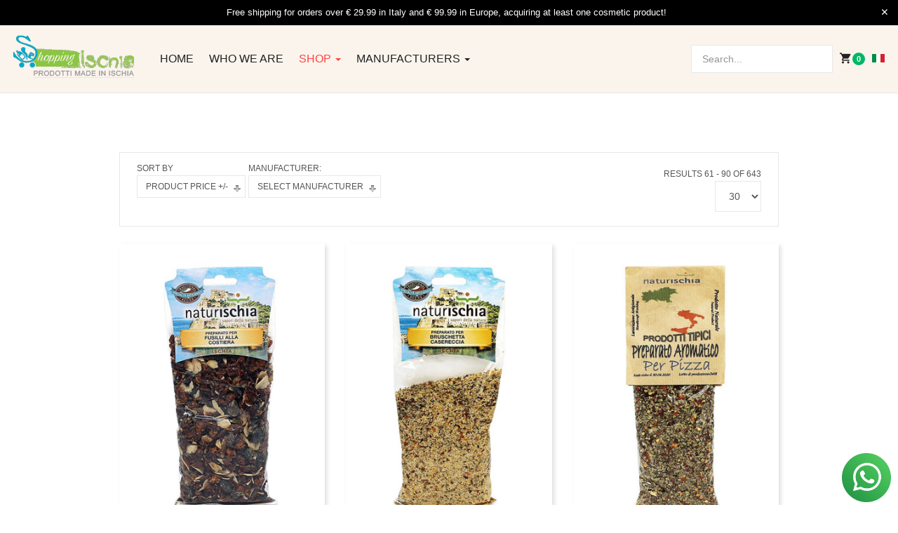

--- FILE ---
content_type: text/html; charset=utf-8
request_url: https://shop.ischia.it/en/shop-en/by,product_price/results,61-90?language=en-GB&keyword=
body_size: 169254
content:

<!DOCTYPE html>
<html lang="en-gb" dir="ltr" class='com_virtuemart view-category itemid-957 j43 j40 mm-hover'>
<head>
<!-- Google Tag Manager -->
<script>(function(w,d,s,l,i){w[l]=w[l]||[];w[l].push({'gtm.start':
new Date().getTime(),event:'gtm.js'});var f=d.getElementsByTagName(s)[0],
j=d.createElement(s),dl=l!='dataLayer'?'&l='+l:'';j.async=true;j.src=
'https://www.googletagmanager.com/gtm.js?id='+i+dl;f.parentNode.insertBefore(j,f);
})(window,document,'script','dataLayer','GTM-N7HPJ48D');</script>
<!-- End Google Tag Manager -->


<link rel="apple-touch-icon" sizes="180x180" href="/apple-touch-icon.png">
<link rel="icon" type="image/png" sizes="32x32" href="/favicon-32x32.png">
<link rel="icon" type="image/png" sizes="194x194" href="/favicon-194x194.png">
<link rel="icon" type="image/png" sizes="192x192" href="/android-chrome-192x192.png">
<link rel="icon" type="image/png" sizes="16x16" href="/favicon-16x16.png">
<link rel="manifest" href="/manifest.json">
<link rel="mask-icon" href="/safari-pinned-tab.svg" color="#04a7cb">
<meta name="msapplication-TileColor" content="#8BC640">
<meta name="msapplication-TileImage" content="/mstile-144x144.png">
<meta name="theme-color" content="#8BC640">

	<meta charset="utf-8">
	<meta name="keywords" content="ischia, shopping, shopping ischia, ischia thermae, ruffano, pergola, wine, pottery, jams, honey, typical sweets">
	<meta name="title" content="Shopping Ischia prodotti made in Ischia">
	<meta name="description" content="Shopping Ischia is a multivendor platform managed by the editors of ischia.it, dedicated to the resale of products made in Ischia, wine, spa cosmetics, jewelry, typical products, honey, jams, grappa, ceramics and Lemon.">
	<meta name="generator" content="Joomla! - Open Source Content Management">
	<title>Shopping Ischia prodotti made in Ischia</title>
	<link href="https://shop.ischia.it/en/shop-en" rel="canonical">
	<link href="/en/shop-en/by,product_price/results,1-30?format=feed&type=rss" rel="alternate" type="application/rss+xml" title="RSS 2.0">
	<link href="/en/shop-en/by,product_price/results,1-30?format=feed&type=atom" rel="alternate" type="application/atom+xml" title="Atom 1.0">
	<link href="https://shop.ischia.it/shop?view=default&amp;id=1&amp;jalayout=default&amp;itemperrow=5&amp;itempercol=3&amp;default_result_view=grid&amp;show_more=0&amp;fullpage=1&amp;sticky=1&amp;scrolltop=1&amp;autopage=1&amp;direction=vertical" rel="alternate" hreflang="it">
	<link href="https://shop.ischia.it/en/component/virtuemart/by,product_price/results,61-90?Itemid=957" rel="alternate" hreflang="en">
	<link href="/favicon.ico" rel="icon" type="image/vnd.microsoft.icon">
<link href="/components/com_jrealtimeanalytics/css/mainstyle.css?b293748ce4f17078df557286b220fa25" rel="stylesheet" nonce="M2Y0NzExZTQxNzQ3N2EzZGE2ODA0MTRjODdiN2QwN2RlMzU1OTVjODVlN2YwMDYxYzJhZjU3OGMxNzI0MTQzNjk2YTZiNTZjNWU4ZGE2NGYyOTZmNmEzMTFlNmIyNGJiNDQ2OGE1YzYwYjU5NWNkNGM1MDM2M2Y4OTM0NDY0ZjY=" />
	<link href="/media/vendor/joomla-custom-elements/css/joomla-alert.min.css?0.2.0" rel="stylesheet" nonce="M2Y0NzExZTQxNzQ3N2EzZGE2ODA0MTRjODdiN2QwN2RlMzU1OTVjODVlN2YwMDYxYzJhZjU3OGMxNzI0MTQzNjk2YTZiNTZjNWU4ZGE2NGYyOTZmNmEzMTFlNmIyNGJiNDQ2OGE1YzYwYjU5NWNkNGM1MDM2M2Y4OTM0NDY0ZjY=" />
	<link href="/plugins/system/gdpr/assets/css/cookieconsent.min.css?b293748ce4f17078df557286b220fa25" rel="stylesheet" nonce="M2Y0NzExZTQxNzQ3N2EzZGE2ODA0MTRjODdiN2QwN2RlMzU1OTVjODVlN2YwMDYxYzJhZjU3OGMxNzI0MTQzNjk2YTZiNTZjNWU4ZGE2NGYyOTZmNmEzMTFlNmIyNGJiNDQ2OGE1YzYwYjU5NWNkNGM1MDM2M2Y4OTM0NDY0ZjY=" />
	<link href="/plugins/system/gdpr/assets/css/jquery.fancybox.min.css?b293748ce4f17078df557286b220fa25" rel="stylesheet" nonce="M2Y0NzExZTQxNzQ3N2EzZGE2ODA0MTRjODdiN2QwN2RlMzU1OTVjODVlN2YwMDYxYzJhZjU3OGMxNzI0MTQzNjk2YTZiNTZjNWU4ZGE2NGYyOTZmNmEzMTFlNmIyNGJiNDQ2OGE1YzYwYjU5NWNkNGM1MDM2M2Y4OTM0NDY0ZjY=" />
	<link href="/templates/ja_mixstore/local/css/themes/shop_ischia/bootstrap.css" rel="stylesheet" nonce="M2Y0NzExZTQxNzQ3N2EzZGE2ODA0MTRjODdiN2QwN2RlMzU1OTVjODVlN2YwMDYxYzJhZjU3OGMxNzI0MTQzNjk2YTZiNTZjNWU4ZGE2NGYyOTZmNmEzMTFlNmIyNGJiNDQ2OGE1YzYwYjU5NWNkNGM1MDM2M2Y4OTM0NDY0ZjY=" />
	<link href="/components/com_virtuemart/assets/css/vm-ltr-common.css?vmver=50e68fb1" rel="stylesheet" nonce="M2Y0NzExZTQxNzQ3N2EzZGE2ODA0MTRjODdiN2QwN2RlMzU1OTVjODVlN2YwMDYxYzJhZjU3OGMxNzI0MTQzNjk2YTZiNTZjNWU4ZGE2NGYyOTZmNmEzMTFlNmIyNGJiNDQ2OGE1YzYwYjU5NWNkNGM1MDM2M2Y4OTM0NDY0ZjY=" />
	<link href="/components/com_virtuemart/assets/css/vm-ltr-site.css?vmver=50e68fb1" rel="stylesheet" nonce="M2Y0NzExZTQxNzQ3N2EzZGE2ODA0MTRjODdiN2QwN2RlMzU1OTVjODVlN2YwMDYxYzJhZjU3OGMxNzI0MTQzNjk2YTZiNTZjNWU4ZGE2NGYyOTZmNmEzMTFlNmIyNGJiNDQ2OGE1YzYwYjU5NWNkNGM1MDM2M2Y4OTM0NDY0ZjY=" />
	<link href="/components/com_virtuemart/assets/css/vm-ltr-reviews.css?vmver=50e68fb1" rel="stylesheet" nonce="M2Y0NzExZTQxNzQ3N2EzZGE2ODA0MTRjODdiN2QwN2RlMzU1OTVjODVlN2YwMDYxYzJhZjU3OGMxNzI0MTQzNjk2YTZiNTZjNWU4ZGE2NGYyOTZmNmEzMTFlNmIyNGJiNDQ2OGE1YzYwYjU5NWNkNGM1MDM2M2Y4OTM0NDY0ZjY=" />
	<link href="/components/com_virtuemart/assets/css/jquery.fancybox-1.3.4.css?vmver=50e68fb1" rel="stylesheet" nonce="M2Y0NzExZTQxNzQ3N2EzZGE2ODA0MTRjODdiN2QwN2RlMzU1OTVjODVlN2YwMDYxYzJhZjU3OGMxNzI0MTQzNjk2YTZiNTZjNWU4ZGE2NGYyOTZmNmEzMTFlNmIyNGJiNDQ2OGE1YzYwYjU5NWNkNGM1MDM2M2Y4OTM0NDY0ZjY=" />
	<link href="/media/plg_system_jcepro/site/css/content.min.css?86aa0286b6232c4a5b58f892ce080277" rel="stylesheet" nonce="M2Y0NzExZTQxNzQ3N2EzZGE2ODA0MTRjODdiN2QwN2RlMzU1OTVjODVlN2YwMDYxYzJhZjU3OGMxNzI0MTQzNjk2YTZiNTZjNWU4ZGE2NGYyOTZmNmEzMTFlNmIyNGJiNDQ2OGE1YzYwYjU5NWNkNGM1MDM2M2Y4OTM0NDY0ZjY=" />
	<link href="/templates/system/css/system.css" rel="stylesheet" nonce="M2Y0NzExZTQxNzQ3N2EzZGE2ODA0MTRjODdiN2QwN2RlMzU1OTVjODVlN2YwMDYxYzJhZjU3OGMxNzI0MTQzNjk2YTZiNTZjNWU4ZGE2NGYyOTZmNmEzMTFlNmIyNGJiNDQ2OGE1YzYwYjU5NWNkNGM1MDM2M2Y4OTM0NDY0ZjY=" />
	<link href="/templates/ja_mixstore/local/css/themes/shop_ischia/legacy-grid.css" rel="stylesheet" nonce="M2Y0NzExZTQxNzQ3N2EzZGE2ODA0MTRjODdiN2QwN2RlMzU1OTVjODVlN2YwMDYxYzJhZjU3OGMxNzI0MTQzNjk2YTZiNTZjNWU4ZGE2NGYyOTZmNmEzMTFlNmIyNGJiNDQ2OGE1YzYwYjU5NWNkNGM1MDM2M2Y4OTM0NDY0ZjY=" />
	<link href="/plugins/system/t3/base-bs3/fonts/font-awesome/css/font-awesome.min.css" rel="stylesheet" nonce="M2Y0NzExZTQxNzQ3N2EzZGE2ODA0MTRjODdiN2QwN2RlMzU1OTVjODVlN2YwMDYxYzJhZjU3OGMxNzI0MTQzNjk2YTZiNTZjNWU4ZGE2NGYyOTZmNmEzMTFlNmIyNGJiNDQ2OGE1YzYwYjU5NWNkNGM1MDM2M2Y4OTM0NDY0ZjY=" />
	<link href="/media/system/css/joomla-fontawesome.min.css" rel="stylesheet" nonce="M2Y0NzExZTQxNzQ3N2EzZGE2ODA0MTRjODdiN2QwN2RlMzU1OTVjODVlN2YwMDYxYzJhZjU3OGMxNzI0MTQzNjk2YTZiNTZjNWU4ZGE2NGYyOTZmNmEzMTFlNmIyNGJiNDQ2OGE1YzYwYjU5NWNkNGM1MDM2M2Y4OTM0NDY0ZjY=" />
	<link href="/templates/ja_mixstore/local/css/themes/shop_ischia/template.css" rel="stylesheet" nonce="M2Y0NzExZTQxNzQ3N2EzZGE2ODA0MTRjODdiN2QwN2RlMzU1OTVjODVlN2YwMDYxYzJhZjU3OGMxNzI0MTQzNjk2YTZiNTZjNWU4ZGE2NGYyOTZmNmEzMTFlNmIyNGJiNDQ2OGE1YzYwYjU5NWNkNGM1MDM2M2Y4OTM0NDY0ZjY=" />
	<link href="/templates/ja_mixstore/local/css/themes/shop_ischia/megamenu.css" rel="stylesheet" nonce="M2Y0NzExZTQxNzQ3N2EzZGE2ODA0MTRjODdiN2QwN2RlMzU1OTVjODVlN2YwMDYxYzJhZjU3OGMxNzI0MTQzNjk2YTZiNTZjNWU4ZGE2NGYyOTZmNmEzMTFlNmIyNGJiNDQ2OGE1YzYwYjU5NWNkNGM1MDM2M2Y4OTM0NDY0ZjY=" />
	<link href="/templates/ja_mixstore/local/css/themes/shop_ischia/off-canvas.css" rel="stylesheet" nonce="M2Y0NzExZTQxNzQ3N2EzZGE2ODA0MTRjODdiN2QwN2RlMzU1OTVjODVlN2YwMDYxYzJhZjU3OGMxNzI0MTQzNjk2YTZiNTZjNWU4ZGE2NGYyOTZmNmEzMTFlNmIyNGJiNDQ2OGE1YzYwYjU5NWNkNGM1MDM2M2Y4OTM0NDY0ZjY=" />
	<link href="/templates/ja_mixstore/fonts/font-awesome/css/font-awesome.min.css" rel="stylesheet" nonce="M2Y0NzExZTQxNzQ3N2EzZGE2ODA0MTRjODdiN2QwN2RlMzU1OTVjODVlN2YwMDYxYzJhZjU3OGMxNzI0MTQzNjk2YTZiNTZjNWU4ZGE2NGYyOTZmNmEzMTFlNmIyNGJiNDQ2OGE1YzYwYjU5NWNkNGM1MDM2M2Y4OTM0NDY0ZjY=" />
	<link href="/templates/ja_mixstore/js/owl-carousel/owl.carousel.min.css" rel="stylesheet" nonce="M2Y0NzExZTQxNzQ3N2EzZGE2ODA0MTRjODdiN2QwN2RlMzU1OTVjODVlN2YwMDYxYzJhZjU3OGMxNzI0MTQzNjk2YTZiNTZjNWU4ZGE2NGYyOTZmNmEzMTFlNmIyNGJiNDQ2OGE1YzYwYjU5NWNkNGM1MDM2M2Y4OTM0NDY0ZjY=" />
	<link href="/templates/ja_mixstore/fonts/ionicons/css/ionicons.css" rel="stylesheet" nonce="M2Y0NzExZTQxNzQ3N2EzZGE2ODA0MTRjODdiN2QwN2RlMzU1OTVjODVlN2YwMDYxYzJhZjU3OGMxNzI0MTQzNjk2YTZiNTZjNWU4ZGE2NGYyOTZmNmEzMTFlNmIyNGJiNDQ2OGE1YzYwYjU5NWNkNGM1MDM2M2Y4OTM0NDY0ZjY=" />
	<link href="//fonts.e10f949fcaacdb195442bfb5062d59de-gdprlock/css?family=IBM+Plex+Sans:200,300,400,500,600,700" rel="stylesheet" nonce="M2Y0NzExZTQxNzQ3N2EzZGE2ODA0MTRjODdiN2QwN2RlMzU1OTVjODVlN2YwMDYxYzJhZjU3OGMxNzI0MTQzNjk2YTZiNTZjNWU4ZGE2NGYyOTZmNmEzMTFlNmIyNGJiNDQ2OGE1YzYwYjU5NWNkNGM1MDM2M2Y4OTM0NDY0ZjY=" />
	<link href="/templates/ja_mixstore/local/css/themes/shop_ischia/extras/com_jamegafilter.css" rel="stylesheet" nonce="M2Y0NzExZTQxNzQ3N2EzZGE2ODA0MTRjODdiN2QwN2RlMzU1OTVjODVlN2YwMDYxYzJhZjU3OGMxNzI0MTQzNjk2YTZiNTZjNWU4ZGE2NGYyOTZmNmEzMTFlNmIyNGJiNDQ2OGE1YzYwYjU5NWNkNGM1MDM2M2Y4OTM0NDY0ZjY=" />
	<link href="/templates/ja_mixstore/local/css/themes/shop_ischia/extras/com_virtuemart.css" rel="stylesheet" nonce="M2Y0NzExZTQxNzQ3N2EzZGE2ODA0MTRjODdiN2QwN2RlMzU1OTVjODVlN2YwMDYxYzJhZjU3OGMxNzI0MTQzNjk2YTZiNTZjNWU4ZGE2NGYyOTZmNmEzMTFlNmIyNGJiNDQ2OGE1YzYwYjU5NWNkNGM1MDM2M2Y4OTM0NDY0ZjY=" />
	<link href="https://shop.ischia.it/media/com_acym/css/module.min.css?v=1050" rel="stylesheet" nonce="M2Y0NzExZTQxNzQ3N2EzZGE2ODA0MTRjODdiN2QwN2RlMzU1OTVjODVlN2YwMDYxYzJhZjU3OGMxNzI0MTQzNjk2YTZiNTZjNWU4ZGE2NGYyOTZmNmEzMTFlNmIyNGJiNDQ2OGE1YzYwYjU5NWNkNGM1MDM2M2Y4OTM0NDY0ZjY=" />
	<link href="https://shop.ischia.it/media/com_acym/css/modal.min.css?v=1758539951" rel="stylesheet" nonce="M2Y0NzExZTQxNzQ3N2EzZGE2ODA0MTRjODdiN2QwN2RlMzU1OTVjODVlN2YwMDYxYzJhZjU3OGMxNzI0MTQzNjk2YTZiNTZjNWU4ZGE2NGYyOTZmNmEzMTFlNmIyNGJiNDQ2OGE1YzYwYjU5NWNkNGM1MDM2M2Y4OTM0NDY0ZjY=" />
	<link href="/media/mod_falang/css/template.css?b293748ce4f17078df557286b220fa25" rel="stylesheet" nonce="M2Y0NzExZTQxNzQ3N2EzZGE2ODA0MTRjODdiN2QwN2RlMzU1OTVjODVlN2YwMDYxYzJhZjU3OGMxNzI0MTQzNjk2YTZiNTZjNWU4ZGE2NGYyOTZmNmEzMTFlNmIyNGJiNDQ2OGE1YzYwYjU5NWNkNGM1MDM2M2Y4OTM0NDY0ZjY=" />
	<style nonce="M2Y0NzExZTQxNzQ3N2EzZGE2ODA0MTRjODdiN2QwN2RlMzU1OTVjODVlN2YwMDYxYzJhZjU3OGMxNzI0MTQzNjk2YTZiNTZjNWU4ZGE2NGYyOTZmNmEzMTFlNmIyNGJiNDQ2OGE1YzYwYjU5NWNkNGM1MDM2M2Y4OTM0NDY0ZjY=">div.cc-window.cc-floating{max-width:24em}@media(max-width: 639px){div.cc-window.cc-floating:not(.cc-center){max-width: none}}div.cc-window, span.cc-cookie-settings-toggler, span.cc-cookie-domains-toggler{font-size:16px}div.cc-revoke{font-size:16px}div.cc-settings-label,span.cc-cookie-settings-toggle{font-size:14px}div.cc-window.cc-banner{padding:1em 1.8em}div.cc-window.cc-floating{padding:2em 1.8em}input.cc-cookie-checkbox+span:before, input.cc-cookie-checkbox+span:after{border-radius:1px}div.cc-center,div.cc-floating,div.cc-checkbox-container,div.gdpr-fancybox-container div.fancybox-content,ul.cc-cookie-category-list li,fieldset.cc-service-list-title legend{border-radius:0px}div.cc-window a.cc-btn,span.cc-cookie-settings-toggle{border-radius:0px}</style>
	<style nonce="M2Y0NzExZTQxNzQ3N2EzZGE2ODA0MTRjODdiN2QwN2RlMzU1OTVjODVlN2YwMDYxYzJhZjU3OGMxNzI0MTQzNjk2YTZiNTZjNWU4ZGE2NGYyOTZmNmEzMTFlNmIyNGJiNDQ2OGE1YzYwYjU5NWNkNGM1MDM2M2Y4OTM0NDY0ZjY=">a.cc-btn.cc-dismiss{display:none}</style>
<script src="/media/vendor/jquery/js/jquery.min.js?3.6.3" nonce="M2Y0NzExZTQxNzQ3N2EzZGE2ODA0MTRjODdiN2QwN2RlMzU1OTVjODVlN2YwMDYxYzJhZjU3OGMxNzI0MTQzNjk2YTZiNTZjNWU4ZGE2NGYyOTZmNmEzMTFlNmIyNGJiNDQ2OGE1YzYwYjU5NWNkNGM1MDM2M2Y4OTM0NDY0ZjY="></script>
	<script src="/media/legacy/js/jquery-noconflict.min.js?04499b98c0305b16b373dff09fe79d1290976288" nonce="M2Y0NzExZTQxNzQ3N2EzZGE2ODA0MTRjODdiN2QwN2RlMzU1OTVjODVlN2YwMDYxYzJhZjU3OGMxNzI0MTQzNjk2YTZiNTZjNWU4ZGE2NGYyOTZmNmEzMTFlNmIyNGJiNDQ2OGE1YzYwYjU5NWNkNGM1MDM2M2Y4OTM0NDY0ZjY="></script>
	<script src="/components/com_jrealtimeanalytics/js/stream.js?b293748ce4f17078df557286b220fa25" defer nonce="M2Y0NzExZTQxNzQ3N2EzZGE2ODA0MTRjODdiN2QwN2RlMzU1OTVjODVlN2YwMDYxYzJhZjU3OGMxNzI0MTQzNjk2YTZiNTZjNWU4ZGE2NGYyOTZmNmEzMTFlNmIyNGJiNDQ2OGE1YzYwYjU5NWNkNGM1MDM2M2Y4OTM0NDY0ZjY="></script>
	<script src="/components/com_jrealtimeanalytics/js/heatmap.js?b293748ce4f17078df557286b220fa25" defer nonce="M2Y0NzExZTQxNzQ3N2EzZGE2ODA0MTRjODdiN2QwN2RlMzU1OTVjODVlN2YwMDYxYzJhZjU3OGMxNzI0MTQzNjk2YTZiNTZjNWU4ZGE2NGYyOTZmNmEzMTFlNmIyNGJiNDQ2OGE1YzYwYjU5NWNkNGM1MDM2M2Y4OTM0NDY0ZjY="></script>
	<script type="application/json" class="joomla-script-options new" nonce="M2Y0NzExZTQxNzQ3N2EzZGE2ODA0MTRjODdiN2QwN2RlMzU1OTVjODVlN2YwMDYxYzJhZjU3OGMxNzI0MTQzNjk2YTZiNTZjNWU4ZGE2NGYyOTZmNmEzMTFlNmIyNGJiNDQ2OGE1YzYwYjU5NWNkNGM1MDM2M2Y4OTM0NDY0ZjY=">{"media-picker-api":{"apiBaseUrl":"https:\/\/shop.ischia.it\/index.php?option=com_media&format=json"},"joomla.jtext":{"ERROR":"Error","MESSAGE":"Message","NOTICE":"Notice","WARNING":"Warning","JCLOSE":"Close","JOK":"OK","JOPEN":"Open"},"system.paths":{"root":"","rootFull":"https:\/\/shop.ischia.it\/","base":"","baseFull":"https:\/\/shop.ischia.it\/"},"csrf.token":"af485cbc64295f67993a0d59a7bec4a8"}</script>
	<script src="/media/system/js/core.min.js?576eb51da909dcf692c98643faa6fc89629ead18" nonce="M2Y0NzExZTQxNzQ3N2EzZGE2ODA0MTRjODdiN2QwN2RlMzU1OTVjODVlN2YwMDYxYzJhZjU3OGMxNzI0MTQzNjk2YTZiNTZjNWU4ZGE2NGYyOTZmNmEzMTFlNmIyNGJiNDQ2OGE1YzYwYjU5NWNkNGM1MDM2M2Y4OTM0NDY0ZjY="></script>
	<script src="/media/system/js/messages-es5.min.js?44e3f60beada646706be6569e75b36f7cf293bf9" nomodule defer nonce="M2Y0NzExZTQxNzQ3N2EzZGE2ODA0MTRjODdiN2QwN2RlMzU1OTVjODVlN2YwMDYxYzJhZjU3OGMxNzI0MTQzNjk2YTZiNTZjNWU4ZGE2NGYyOTZmNmEzMTFlNmIyNGJiNDQ2OGE1YzYwYjU5NWNkNGM1MDM2M2Y4OTM0NDY0ZjY="></script>
	<script src="/media/system/js/messages.min.js?7425e8d1cb9e4f061d5e30271d6d99b085344117" type="module" nonce="M2Y0NzExZTQxNzQ3N2EzZGE2ODA0MTRjODdiN2QwN2RlMzU1OTVjODVlN2YwMDYxYzJhZjU3OGMxNzI0MTQzNjk2YTZiNTZjNWU4ZGE2NGYyOTZmNmEzMTFlNmIyNGJiNDQ2OGE1YzYwYjU5NWNkNGM1MDM2M2Y4OTM0NDY0ZjY="></script>
	<script src="/plugins/system/gdpr/assets/js/jquery.fancybox.min.js?b293748ce4f17078df557286b220fa25" defer nonce="M2Y0NzExZTQxNzQ3N2EzZGE2ODA0MTRjODdiN2QwN2RlMzU1OTVjODVlN2YwMDYxYzJhZjU3OGMxNzI0MTQzNjk2YTZiNTZjNWU4ZGE2NGYyOTZmNmEzMTFlNmIyNGJiNDQ2OGE1YzYwYjU5NWNkNGM1MDM2M2Y4OTM0NDY0ZjY="></script>
	<script src="/plugins/system/gdpr/assets/js/cookieconsent.min.js?b293748ce4f17078df557286b220fa25" defer nonce="M2Y0NzExZTQxNzQ3N2EzZGE2ODA0MTRjODdiN2QwN2RlMzU1OTVjODVlN2YwMDYxYzJhZjU3OGMxNzI0MTQzNjk2YTZiNTZjNWU4ZGE2NGYyOTZmNmEzMTFlNmIyNGJiNDQ2OGE1YzYwYjU5NWNkNGM1MDM2M2Y4OTM0NDY0ZjY="></script>
	<script src="/plugins/system/gdpr/assets/js/init.js?b293748ce4f17078df557286b220fa25" defer nonce="M2Y0NzExZTQxNzQ3N2EzZGE2ODA0MTRjODdiN2QwN2RlMzU1OTVjODVlN2YwMDYxYzJhZjU3OGMxNzI0MTQzNjk2YTZiNTZjNWU4ZGE2NGYyOTZmNmEzMTFlNmIyNGJiNDQ2OGE1YzYwYjU5NWNkNGM1MDM2M2Y4OTM0NDY0ZjY="></script>
	<script src="/components/com_virtuemart/assets/js/jquery-ui.min.js?vmver=1.13.2" nonce="M2Y0NzExZTQxNzQ3N2EzZGE2ODA0MTRjODdiN2QwN2RlMzU1OTVjODVlN2YwMDYxYzJhZjU3OGMxNzI0MTQzNjk2YTZiNTZjNWU4ZGE2NGYyOTZmNmEzMTFlNmIyNGJiNDQ2OGE1YzYwYjU5NWNkNGM1MDM2M2Y4OTM0NDY0ZjY="></script>
	<script src="/components/com_virtuemart/assets/js/jquery.ui.autocomplete.html.js" nonce="M2Y0NzExZTQxNzQ3N2EzZGE2ODA0MTRjODdiN2QwN2RlMzU1OTVjODVlN2YwMDYxYzJhZjU3OGMxNzI0MTQzNjk2YTZiNTZjNWU4ZGE2NGYyOTZmNmEzMTFlNmIyNGJiNDQ2OGE1YzYwYjU5NWNkNGM1MDM2M2Y4OTM0NDY0ZjY="></script>
	<script src="/components/com_virtuemart/assets/js/jquery.noconflict.js" async nonce="M2Y0NzExZTQxNzQ3N2EzZGE2ODA0MTRjODdiN2QwN2RlMzU1OTVjODVlN2YwMDYxYzJhZjU3OGMxNzI0MTQzNjk2YTZiNTZjNWU4ZGE2NGYyOTZmNmEzMTFlNmIyNGJiNDQ2OGE1YzYwYjU5NWNkNGM1MDM2M2Y4OTM0NDY0ZjY="></script>
	<script src="/components/com_virtuemart/assets/js/vmsite.js?vmver=50e68fb1" nonce="M2Y0NzExZTQxNzQ3N2EzZGE2ODA0MTRjODdiN2QwN2RlMzU1OTVjODVlN2YwMDYxYzJhZjU3OGMxNzI0MTQzNjk2YTZiNTZjNWU4ZGE2NGYyOTZmNmEzMTFlNmIyNGJiNDQ2OGE1YzYwYjU5NWNkNGM1MDM2M2Y4OTM0NDY0ZjY="></script>
	<script src="/components/com_virtuemart/assets/js/fancybox/jquery.fancybox-1.3.4.2.pack.js?vmver=1.3.4.2" nonce="M2Y0NzExZTQxNzQ3N2EzZGE2ODA0MTRjODdiN2QwN2RlMzU1OTVjODVlN2YwMDYxYzJhZjU3OGMxNzI0MTQzNjk2YTZiNTZjNWU4ZGE2NGYyOTZmNmEzMTFlNmIyNGJiNDQ2OGE1YzYwYjU5NWNkNGM1MDM2M2Y4OTM0NDY0ZjY="></script>
	<script src="/components/com_virtuemart/assets/js/vmprices.js?vmver=50e68fb1" nonce="M2Y0NzExZTQxNzQ3N2EzZGE2ODA0MTRjODdiN2QwN2RlMzU1OTVjODVlN2YwMDYxYzJhZjU3OGMxNzI0MTQzNjk2YTZiNTZjNWU4ZGE2NGYyOTZmNmEzMTFlNmIyNGJiNDQ2OGE1YzYwYjU5NWNkNGM1MDM2M2Y4OTM0NDY0ZjY="></script>
	<script src="/components/com_virtuemart/assets/js/dynupdate.js?vmver=50e68fb1" nonce="M2Y0NzExZTQxNzQ3N2EzZGE2ODA0MTRjODdiN2QwN2RlMzU1OTVjODVlN2YwMDYxYzJhZjU3OGMxNzI0MTQzNjk2YTZiNTZjNWU4ZGE2NGYyOTZmNmEzMTFlNmIyNGJiNDQ2OGE1YzYwYjU5NWNkNGM1MDM2M2Y4OTM0NDY0ZjY="></script>
	<script src="/plugins/system/t3/base-bs3/bootstrap/js/bootstrap.js" nonce="M2Y0NzExZTQxNzQ3N2EzZGE2ODA0MTRjODdiN2QwN2RlMzU1OTVjODVlN2YwMDYxYzJhZjU3OGMxNzI0MTQzNjk2YTZiNTZjNWU4ZGE2NGYyOTZmNmEzMTFlNmIyNGJiNDQ2OGE1YzYwYjU5NWNkNGM1MDM2M2Y4OTM0NDY0ZjY="></script>
	<script src="/plugins/system/t3/base-bs3/js/jquery.tap.min.js" nonce="M2Y0NzExZTQxNzQ3N2EzZGE2ODA0MTRjODdiN2QwN2RlMzU1OTVjODVlN2YwMDYxYzJhZjU3OGMxNzI0MTQzNjk2YTZiNTZjNWU4ZGE2NGYyOTZmNmEzMTFlNmIyNGJiNDQ2OGE1YzYwYjU5NWNkNGM1MDM2M2Y4OTM0NDY0ZjY="></script>
	<script src="/plugins/system/t3/base-bs3/js/off-canvas.js" nonce="M2Y0NzExZTQxNzQ3N2EzZGE2ODA0MTRjODdiN2QwN2RlMzU1OTVjODVlN2YwMDYxYzJhZjU3OGMxNzI0MTQzNjk2YTZiNTZjNWU4ZGE2NGYyOTZmNmEzMTFlNmIyNGJiNDQ2OGE1YzYwYjU5NWNkNGM1MDM2M2Y4OTM0NDY0ZjY="></script>
	<script src="/plugins/system/t3/base-bs3/js/script.js" nonce="M2Y0NzExZTQxNzQ3N2EzZGE2ODA0MTRjODdiN2QwN2RlMzU1OTVjODVlN2YwMDYxYzJhZjU3OGMxNzI0MTQzNjk2YTZiNTZjNWU4ZGE2NGYyOTZmNmEzMTFlNmIyNGJiNDQ2OGE1YzYwYjU5NWNkNGM1MDM2M2Y4OTM0NDY0ZjY="></script>
	<script src="/plugins/system/t3/base-bs3/js/menu.js" nonce="M2Y0NzExZTQxNzQ3N2EzZGE2ODA0MTRjODdiN2QwN2RlMzU1OTVjODVlN2YwMDYxYzJhZjU3OGMxNzI0MTQzNjk2YTZiNTZjNWU4ZGE2NGYyOTZmNmEzMTFlNmIyNGJiNDQ2OGE1YzYwYjU5NWNkNGM1MDM2M2Y4OTM0NDY0ZjY="></script>
	<script src="/templates/ja_mixstore/js/owl-carousel/owl.carousel.min.js" nonce="M2Y0NzExZTQxNzQ3N2EzZGE2ODA0MTRjODdiN2QwN2RlMzU1OTVjODVlN2YwMDYxYzJhZjU3OGMxNzI0MTQzNjk2YTZiNTZjNWU4ZGE2NGYyOTZmNmEzMTFlNmIyNGJiNDQ2OGE1YzYwYjU5NWNkNGM1MDM2M2Y4OTM0NDY0ZjY="></script>
	<script src="/templates/ja_mixstore/js/script.js" nonce="M2Y0NzExZTQxNzQ3N2EzZGE2ODA0MTRjODdiN2QwN2RlMzU1OTVjODVlN2YwMDYxYzJhZjU3OGMxNzI0MTQzNjk2YTZiNTZjNWU4ZGE2NGYyOTZmNmEzMTFlNmIyNGJiNDQ2OGE1YzYwYjU5NWNkNGM1MDM2M2Y4OTM0NDY0ZjY="></script>
	<script src="https://shop.ischia.it/media/com_acym/js/module.min.js?v=1050" nonce="M2Y0NzExZTQxNzQ3N2EzZGE2ODA0MTRjODdiN2QwN2RlMzU1OTVjODVlN2YwMDYxYzJhZjU3OGMxNzI0MTQzNjk2YTZiNTZjNWU4ZGE2NGYyOTZmNmEzMTFlNmIyNGJiNDQ2OGE1YzYwYjU5NWNkNGM1MDM2M2Y4OTM0NDY0ZjY="></script>
	<script src="https://shop.ischia.it/media/com_acym/js/modal.min.js?v=1758539952" defer nonce="M2Y0NzExZTQxNzQ3N2EzZGE2ODA0MTRjODdiN2QwN2RlMzU1OTVjODVlN2YwMDYxYzJhZjU3OGMxNzI0MTQzNjk2YTZiNTZjNWU4ZGE2NGYyOTZmNmEzMTFlNmIyNGJiNDQ2OGE1YzYwYjU5NWNkNGM1MDM2M2Y4OTM0NDY0ZjY="></script>
	<script src="https://www.1d5920f4b44b27a802bd77c4f0536f5a-gdprlock/recaptcha/api.js?render=explicit&amp;hl=en" defer async nonce="M2Y0NzExZTQxNzQ3N2EzZGE2ODA0MTRjODdiN2QwN2RlMzU1OTVjODVlN2YwMDYxYzJhZjU3OGMxNzI0MTQzNjk2YTZiNTZjNWU4ZGE2NGYyOTZmNmEzMTFlNmIyNGJiNDQ2OGE1YzYwYjU5NWNkNGM1MDM2M2Y4OTM0NDY0ZjY="></script>
	<script src="https://shop.ischia.it/media/mod_buaxua_floating/assets/buaxua_floating.js?b293748ce4f17078df557286b220fa25" nonce="M2Y0NzExZTQxNzQ3N2EzZGE2ODA0MTRjODdiN2QwN2RlMzU1OTVjODVlN2YwMDYxYzJhZjU3OGMxNzI0MTQzNjk2YTZiNTZjNWU4ZGE2NGYyOTZmNmEzMTFlNmIyNGJiNDQ2OGE1YzYwYjU5NWNkNGM1MDM2M2Y4OTM0NDY0ZjY="></script>
	<script src="/modules/mod_virtuemart_cart/assets/js/update_cart.js?vmver=50e68fb1" nonce="M2Y0NzExZTQxNzQ3N2EzZGE2ODA0MTRjODdiN2QwN2RlMzU1OTVjODVlN2YwMDYxYzJhZjU3OGMxNzI0MTQzNjk2YTZiNTZjNWU4ZGE2NGYyOTZmNmEzMTFlNmIyNGJiNDQ2OGE1YzYwYjU5NWNkNGM1MDM2M2Y4OTM0NDY0ZjY="></script>
	<script nonce="M2Y0NzExZTQxNzQ3N2EzZGE2ODA0MTRjODdiN2QwN2RlMzU1OTVjODVlN2YwMDYxYzJhZjU3OGMxNzI0MTQzNjk2YTZiNTZjNWU4ZGE2NGYyOTZmNmEzMTFlNmIyNGJiNDQ2OGE1YzYwYjU5NWNkNGM1MDM2M2Y4OTM0NDY0ZjY=">				var COM_JREALTIME_NETWORK_ERROR = 'A network error occurred during data stream: '; </script>
	<script nonce="M2Y0NzExZTQxNzQ3N2EzZGE2ODA0MTRjODdiN2QwN2RlMzU1OTVjODVlN2YwMDYxYzJhZjU3OGMxNzI0MTQzNjk2YTZiNTZjNWU4ZGE2NGYyOTZmNmEzMTFlNmIyNGJiNDQ2OGE1YzYwYjU5NWNkNGM1MDM2M2Y4OTM0NDY0ZjY=">var jrealtimeBaseURI='https://shop.ischia.it/';</script>
	<script nonce="M2Y0NzExZTQxNzQ3N2EzZGE2ODA0MTRjODdiN2QwN2RlMzU1OTVjODVlN2YwMDYxYzJhZjU3OGMxNzI0MTQzNjk2YTZiNTZjNWU4ZGE2NGYyOTZmNmEzMTFlNmIyNGJiNDQ2OGE1YzYwYjU5NWNkNGM1MDM2M2Y4OTM0NDY0ZjY=">var gdprConfigurationOptions = { complianceType: 'opt-in',
																			  cookieConsentLifetime: 365,
																			  cookieConsentSamesitePolicy: 'None',
																			  cookieConsentSecure: 1,
																			  cookieJoomlaSettings: 0,
																			  cookieConsentDomain: '',
																			  cookieConsentPath: '/',
																			  disableFirstReload: 0,
																	  		  blockJoomlaSessionCookie: 1,
																			  blockExternalCookiesDomains: 1,
																			  externalAdvancedBlockingModeCustomAttribute: '',
																			  allowedCookies: '',
																			  blockCookieDefine: 1,
																			  autoAcceptOnNextPage: 0,
																			  revokable: 1,
																			  lawByCountry: 1,
																			  checkboxLawByCountry: 1,
																			  blockPrivacyPolicy: 0,
																			  cacheGeolocationCountry: 1,
																			  countryAcceptReloadTimeout: 1000,
																			  usaCCPARegions: null,
																			  countryEnableReload: 1,
																			  customHasLawCountries: [""],
																			  dismissOnScroll: 0,
																			  dismissOnTimeout: 0,
																			  containerSelector: 'body',
																			  hideOnMobileDevices: 0,
																			  autoFloatingOnMobile: 0,
																			  autoFloatingOnMobileThreshold: 1024,
																			  autoRedirectOnDecline: 0,
																			  autoRedirectOnDeclineLink: '/en/privacy-policy',
																			  showReloadMsg: 0,
																			  showReloadMsgText: 'Applying preferences and reloading the page...',
																			  showConsentID: 0,
																			  defaultClosedToolbar: 0,
																			  toolbarLayout: 'basic-close',
																			  toolbarTheme: 'edgeless',
																			  toolbarButtonsTheme: 'decline_first',
																			  revocableToolbarTheme: 'advanced',
																			  toolbarPosition: 'bottom',
																			  toolbarCenterTheme: 'compact',
																			  revokePosition: 'revoke-top',
																			  toolbarPositionmentType: 1,
																			  positionCenterSimpleBackdrop: 0,
																			  positionCenterBlurEffect: 0,
																			  positionCenterBlurEffectAlwaysFirstVisit: 0,
																			  preventPageScrolling: 0,
																			  popupEffect: 'fade',
																			  popupBackground: '#ac8383',
																			  popupText: '#ffffff',
																			  popupLink: '#ffffff',
																			  buttonBackground: '#00b765',
																			  buttonBorder: '#ffffff',
																			  buttonText: '#ffffff',
																			  highlightOpacity: '100',
																			  highlightBackground: '#333333',
																			  highlightBorder: '#ffffff',
																			  highlightText: '#ffffff',
																			  highlightDismissBackground: '#333333',
																		  	  highlightDismissBorder: '#ffffff',
																		 	  highlightDismissText: '#ffffff',
																			  autocenterRevokableButton: 0,
																			  hideRevokableButton: 0,
																			  hideRevokableButtonOnscroll: 0,
																			  customRevokableButton: 0,
																			  customRevokableButtonAction: 0,
																			  headerText: '<p>Cookies used on the website!</p>',
																			  messageText: 'This website uses cookies to ensure you get the best experience on our website.',
																			  denyMessageEnabled: 0, 
																			  denyMessage: 'You have declined cookies, to ensure the best experience on this website please consent the cookie usage.',
																			  placeholderBlockedResources: 1, 
																			  placeholderBlockedResourcesAction: 'open',
																	  		  placeholderBlockedResourcesText: 'You must accept cookies and reload the page to view this content.',
																			  placeholderIndividualBlockedResourcesText: 'You must accept cookies from {domain} and reload the page to view this content',
																			  placeholderIndividualBlockedResourcesAction: 1,
																			  placeholderOnpageUnlock: 0,
																			  scriptsOnpageUnlock: 0,
																			  autoDetectYoutubePoster: 0,
																			  autoDetectYoutubePosterApikey: 'AIzaSyAV_WIyYrUkFV1H8OKFYG8wIK8wVH9c82U',
																			  dismissText: 'Ignore',
																			  allowText: 'Allow',
																			  denyText: 'Decline',
																			  cookiePolicyLinkText: 'Cookie',
																			  cookiePolicyLink: '/en/privacy-policy',
																			  cookiePolicyRevocableTabText: '<span>Cookies</span>',
																			  cookiePolicyRevocableTabIcon: 'text',
																			  cookiePolicyRevocableTabIconCustom: '',
																			  privacyPolicyLinkText: 'Privacy',
																			  privacyPolicyLink: '/en/privacy-policy',
																			  googleCMPTemplate: 0,
																			  enableGdprBulkConsent: 0,
																			  displayBulkConsentDomains: 0,
																			  bulkConsentDomains: [""],
																			  enableCustomScriptExecGeneric: 0,
																			  customScriptExecGeneric: '',
																			  categoriesCheckboxTemplate: 'cc-checkboxes-filled',
																			  toggleCookieSettings: 0,
																			  toggleCookieSettingsLinkedView: 0,
																			  toggleCookieSettingsButtonsArea: 0,
 																			  toggleCookieSettingsLinkedViewSefLink: '/en/component/gdpr/',
																	  		  toggleCookieSettingsText: '<span class="cc-cookie-settings-toggle">Settings <span class="cc-cookie-settings-toggler">&#x25EE</span></span>',
																			  toggleCookieSettingsButtonBackground: '#333333',
																			  toggleCookieSettingsButtonBorder: '#ffffff',
																			  toggleCookieSettingsButtonText: '#ffffff',
																			  showLinks: 1,
																			  blankLinks: '_blank',
																			  autoOpenPrivacyPolicy: 0,
																			  openAlwaysDeclined: 0,
																			  cookieSettingsLabel: 'Settings',
															  				  cookieSettingsDesc: 'Choose which kind of cookies you want to disable by clicking on the checkboxes. Click on a category name for more informations about used cookies.',
																			  cookieCategory1Enable: 0,
																			  cookieCategory1Name: 'Necessary',
																			  cookieCategory1Locked: 0,
																			  cookieCategory2Enable: 0,
																			  cookieCategory2Name: 'Preferences',
																			  cookieCategory2Locked: 0,
																			  cookieCategory3Enable: 0,
																			  cookieCategory3Name: 'Statistics',
																			  cookieCategory3Locked: 0,
																			  cookieCategory4Enable: 0,
																			  cookieCategory4Name: 'Marketing',
																			  cookieCategory4Locked: 0,
																			  cookieCategoriesDescriptions: {},
																			  alwaysReloadAfterCategoriesChange: 0,
																			  preserveLockedCategories: 0,
																			  declineButtonBehavior: 'hard',
																			  blockCheckedCategoriesByDefault: 1,
																			  reloadOnfirstDeclineall: 0,
																			  trackExistingCheckboxSelectors: '',
															  		  		  trackExistingCheckboxConsentLogsFormfields: 'name,email,subject,message',
																			  allowallShowbutton: 0,
																			  allowallText: 'Allow all cookies',
																			  allowallButtonBackground: '#ffffff',
																			  allowallButtonBorder: '#ffffff',
																			  allowallButtonText: '#000000',
																			  allowallButtonTimingAjax: 'fast',
																			  includeAcceptButton: 0,
																			  includeDenyButton: 0,
																			  trackConsentDate: 1,
																			  execCustomScriptsOnce: 1,
																			  optoutIndividualResources: 1,
																			  blockIndividualResourcesServerside: 1,
																			  disableSwitchersOptoutCategory: 0,
																			  autoAcceptCategories: 0,
																			  allowallIndividualResources: 1,
																			  blockLocalStorage: 0,
																			  blockSessionStorage: 0,
																			  externalAdvancedBlockingModeTags: 'iframe,script,img,source,link',
																			  enableCustomScriptExecCategory1: 0,
																			  customScriptExecCategory1: '',
																			  enableCustomScriptExecCategory2: 0,
																			  customScriptExecCategory2: '',
																			  enableCustomScriptExecCategory3: 0,
																			  customScriptExecCategory3: '',
																			  enableCustomScriptExecCategory4: 0,
																			  customScriptExecCategory4: '',
																			  enableCustomDeclineScriptExecCategory1: 0,
																			  customScriptDeclineExecCategory1: '',
																			  enableCustomDeclineScriptExecCategory2: 0,
																			  customScriptDeclineExecCategory2: '',
																			  enableCustomDeclineScriptExecCategory3: 0,
																			  customScriptDeclineExecCategory3: '',
																			  enableCustomDeclineScriptExecCategory4: 0,
																			  customScriptDeclineExecCategory4: '',
																			  enableCMPPreferences: 0,
																			  enableGTMEventsPreferences: 0,
																			  enableCMPStatistics: 0,
																			  enableGTMEventsStatistics: 0,
																			  enableCMPAds: 0,
																			  enableUETAds: 0,
																			  enableGTMEventsAds: 0,
																			  enableClarityAnalytics: 0,
                                                                              enableClarityAds: 0,
																			  debugMode: 0
																		};var gdpr_ajax_livesite='https://shop.ischia.it/';var gdpr_enable_log_cookie_consent=1;</script>
	<script nonce="M2Y0NzExZTQxNzQ3N2EzZGE2ODA0MTRjODdiN2QwN2RlMzU1OTVjODVlN2YwMDYxYzJhZjU3OGMxNzI0MTQzNjk2YTZiNTZjNWU4ZGE2NGYyOTZmNmEzMTFlNmIyNGJiNDQ2OGE1YzYwYjU5NWNkNGM1MDM2M2Y4OTM0NDY0ZjY=">var gdprFancyboxWidth=700;var gdprFancyboxHeight=800;var gdprCloseText='Close';</script>
	<script nonce="M2Y0NzExZTQxNzQ3N2EzZGE2ODA0MTRjODdiN2QwN2RlMzU1OTVjODVlN2YwMDYxYzJhZjU3OGMxNzI0MTQzNjk2YTZiNTZjNWU4ZGE2NGYyOTZmNmEzMTFlNmIyNGJiNDQ2OGE1YzYwYjU5NWNkNGM1MDM2M2Y4OTM0NDY0ZjY=">var gdprUseFancyboxLinks=1;</script>
	<script nonce="M2Y0NzExZTQxNzQ3N2EzZGE2ODA0MTRjODdiN2QwN2RlMzU1OTVjODVlN2YwMDYxYzJhZjU3OGMxNzI0MTQzNjk2YTZiNTZjNWU4ZGE2NGYyOTZmNmEzMTFlNmIyNGJiNDQ2OGE1YzYwYjU5NWNkNGM1MDM2M2Y4OTM0NDY0ZjY=">//<![CDATA[ 
if (typeof Virtuemart === "undefined"){
	var Virtuemart = {};}
var vmSiteurl = 'https://shop.ischia.it/' ;
Virtuemart.vmSiteurl = vmSiteurl;
var vmLang = '&lang=en';
Virtuemart.vmLang = vmLang; 
var vmLangTag = 'en';
Virtuemart.vmLangTag = vmLangTag;
var Itemid = "";
Virtuemart.addtocart_popup = "1" ; 
var vmCartError = Virtuemart.vmCartError = "There was an error while updating your cart.";
var usefancy = true; //]]>
</script>
	<script nonce="M2Y0NzExZTQxNzQ3N2EzZGE2ODA0MTRjODdiN2QwN2RlMzU1OTVjODVlN2YwMDYxYzJhZjU3OGMxNzI0MTQzNjk2YTZiNTZjNWU4ZGE2NGYyOTZmNmEzMTFlNmIyNGJiNDQ2OGE1YzYwYjU5NWNkNGM1MDM2M2Y4OTM0NDY0ZjY=">
        if(typeof acymModule === 'undefined'){
            var acymModule = [];
			acymModule['emailRegex'] = /^.+\@(.+\.)+.{2,20}$/i;
			acymModule['NAMECAPTION'] = 'Name';
			acymModule['NAME_MISSING'] = 'Please enter your name';
			acymModule['EMAILCAPTION'] = 'Email';
			acymModule['VALID_EMAIL'] = 'Please enter a valid e-mail address';
			acymModule['VALID_EMAIL_CONFIRMATION'] = 'Email field and email confirmation field must be identical';
			acymModule['CAPTCHA_MISSING'] = 'The captcha is invalid, please try again';
			acymModule['NO_LIST_SELECTED'] = 'Please select the lists you want to subscribe to';
			acymModule['NO_LIST_SELECTED_UNSUB'] = 'Please select the lists you want to unsubscribe from';
            acymModule['ACCEPT_TERMS'] = 'Please check the Terms and Conditions / Privacy policy';
        }
		</script>
	<script nonce="M2Y0NzExZTQxNzQ3N2EzZGE2ODA0MTRjODdiN2QwN2RlMzU1OTVjODVlN2YwMDYxYzJhZjU3OGMxNzI0MTQzNjk2YTZiNTZjNWU4ZGE2NGYyOTZmNmEzMTFlNmIyNGJiNDQ2OGE1YzYwYjU5NWNkNGM1MDM2M2Y4OTM0NDY0ZjY=">window.addEventListener("DOMContentLoaded", (event) => {
acymModule["excludeValuesformAcym22371"] = [];
acymModule["excludeValuesformAcym22371"]["1"] = "Name";
acymModule["excludeValuesformAcym22371"]["2"] = "Email";  });</script>
	<link href="https://shop.ischia.it/shop?view=default&amp;id=1&amp;jalayout=default&amp;itemperrow=5&amp;itempercol=3&amp;default_result_view=grid&amp;show_more=0&amp;fullpage=1&amp;sticky=1&amp;scrolltop=1&amp;autopage=1&amp;direction=vertical" rel="alternate" hreflang="x-default" />

	
<!-- META FOR IOS & HANDHELD -->
	<meta name="viewport" content="width=device-width, initial-scale=1.0, maximum-scale=1.0, user-scalable=no"/>
	<style type="text/stylesheet">
		@-webkit-viewport   { width: device-width; }
		@-moz-viewport      { width: device-width; }
		@-ms-viewport       { width: device-width; }
		@-o-viewport        { width: device-width; }
		@viewport           { width: device-width; }
	</style>
	<script type="text/javascript">
		//<![CDATA[
		if (navigator.userAgent.match(/IEMobile\/10\.0/)) {
			var msViewportStyle = document.createElement("style");
			msViewportStyle.appendChild(
				document.createTextNode("@-ms-viewport{width:auto!important}")
			);
			document.getElementsByTagName("head")[0].appendChild(msViewportStyle);
		}
		//]]>
	</script>
<meta name="HandheldFriendly" content="true"/>
<meta name="apple-mobile-web-app-capable" content="YES"/>
<!-- //META FOR IOS & HANDHELD -->




<!-- Le HTML5 shim and media query for IE8 support -->
<!--[if lt IE 9]>
<script src="//cdnjs.cloudflare.com/ajax/libs/html5shiv/3.7.3/html5shiv.min.js"></script>
<script type="text/javascript" src="/plugins/system/t3/base-bs3/js/respond.min.js"></script>
<![endif]-->

<!-- You can add Google Analytics here or use T3 Injection feature -->
<script>
  (function(i,s,o,g,r,a,m){i['GoogleAnalyticsObject']=r;i[r]=i[r]||function(){
  (i[r].q=i[r].q||[]).push(arguments)},i[r].l=1*new Date();a=s.createElement(o),
  m=s.getElementsByTagName(o)[0];a.async=1;a.src=g;m.parentNode.insertBefore(a,m)
  })(window,document,'script','https://www.google-analytics.com/analytics.js','ga');

  ga('create', 'UA-1386562-4', 'auto');
  ga('send', 'pageview');
</script>




</head>

<body>
<!-- Google Tag Manager (noscript) -->
<noscript><iframe src="https://www.googletagmanager.com/ns.html?id=GTM-N7HPJ48D"
height="0" width="0" style="display:none;visibility:hidden"></iframe></noscript>
<!-- End Google Tag Manager (noscript) -->

<div class="t3-wrapper header-light"> <!-- Need this wrapper for off-canvas menu. Remove if you don't use of-canvas -->

  
<!-- TOPBAR -->
<div class="t3-topbar">
    <div class="topbar ">
    
	<div class="promotion alert fade in" role="alert" style="background-color: #000000">
	  <button type="button" class="close" data-dismiss="alert" aria-label="Close"><span aria-hidden="true" class="icon ion-ios-close"></span></button>
	  <span>Free shipping for orders over € 29.99 in Italy and € 99.99 in Europe, acquiring at least one cosmetic product!
</span>
	</div>


  </div>
  </div>


  
<!-- HEADER -->
<div class="wrap t3-header-wrap header-light">
	<header id="t3-header">
		<div class="t3-header container-hd">
			<div class="row">

				<!-- LOGO -->
				<div class="col-xs-4 col-sm-2 col-md-2 col-lg-2 logo">
					<div class="logo-image logo-control">
						<a href="/" title="Shopping Ischia">
															<img class="logo-img" src="/images/logo-shopischia.png" alt="Shopping Ischia" />
																						<img class="logo-img-sm" src="/images/ShoppingIschia_Logo_small.png" alt="Shopping Ischia" />
														<span>Shopping Ischia</span>
						</a>
						<small class="site-slogan"></small>
					</div>
				</div>
				<!-- //LOGO -->

				<!-- MAIN NAVIGATION -->
				<nav id="t3-mainnav" class="col-xs-1 col-sm-8 col-md-7 col-lg-5 navbar navbar-default t3-mainnav">
					
						
						<div class="t3-navbar navbar-collapse collapse">
							<div  class="t3-megamenu animate elastic"  data-duration="400" data-responsive="true">
<ul itemscope itemtype="http://www.schema.org/SiteNavigationElement" class="nav navbar-nav level0">
<li itemprop='name'  data-id="108" data-level="1">
<a itemprop='url' class=""  href="/en/"  title="Home"   data-target="#">Home </a>

</li>
<li itemprop='name'  data-id="535" data-level="1">
<a itemprop='url' class=""  href="/en/who-we-are"  title="Chi siamo"   data-target="#">Who we are</a>

</li>
<li itemprop='name' class="current active dropdown mega" data-id="957" data-level="1">
<a itemprop='url' class=" dropdown-toggle"  href="/en/shop-en"   data-target="#" data-toggle="dropdown">Shop <em class="caret"></em></a>

<div class="nav-child dropdown-menu mega-dropdown-menu"  ><div class="mega-dropdown-inner">
<div class="row">
<div class="col-xs-12 mega-col-nav" data-width="12"><div class="mega-inner">
<ul itemscope itemtype="http://www.schema.org/SiteNavigationElement" class="mega-nav level1">
<li itemprop='name'  data-id="1276" data-level="2">
<a itemprop='url' class=""  href="/en/shop-en/gluten-free-products"  title="Gluten free products"   data-target="#">Gluten free products </a>

</li>
<li itemprop='name' class="dropdown-submenu mega" data-id="1277" data-level="2">
<a itemprop='url' class=""  href="/en/shop-en/wines"  title="Wines"   data-target="#">Wines </a>

<div class="nav-child dropdown-menu mega-dropdown-menu"  ><div class="mega-dropdown-inner">
<div class="row">
<div class="col-xs-12 mega-col-nav" data-width="12"><div class="mega-inner">
<ul itemscope itemtype="http://www.schema.org/SiteNavigationElement" class="mega-nav level2">
<li itemprop='name'  data-id="1278" data-level="3">
<a itemprop='url' class=""  href="/en/shop-en/wines/white-wines"  title="White wines"   data-target="#">White wines </a>

</li>
<li itemprop='name'  data-id="1279" data-level="3">
<a itemprop='url' class=""  href="/en/shop-en/wines/red-wines"  title="Red wines"   data-target="#">Red wines </a>

</li>
<li itemprop='name'  data-id="1280" data-level="3">
<a itemprop='url' class=""  href="/en/shop-en/wines/rose-wines"  title="Rosè wines"   data-target="#">Rosè wines </a>

</li>
<li itemprop='name'  data-id="1281" data-level="3">
<a itemprop='url' class=""  href="/en/shop-en/wines/sparkling-wines"  title="Sparkling wines"   data-target="#">Sparkling wines </a>

</li>
</ul>
</div></div>
</div>
</div></div>
</li>
<li itemprop='name'  data-id="1282" data-level="2">
<a itemprop='url' class=""  href="/en/shop-en/jams"  title="Jams"   data-target="#">Jams </a>

</li>
<li itemprop='name'  data-id="1283" data-level="2">
<a itemprop='url' class=""  href="/en/shop-en/olive-oil"  title="olive oil"   data-target="#">Olive oil </a>

</li>
<li itemprop='name' class="dropdown-submenu mega" data-id="1284" data-level="2">
<a itemprop='url' class=""  href="/en/shop-en/cosmetics"  title="Cosmetics"   data-target="#">Cosmetics </a>

<div class="nav-child dropdown-menu mega-dropdown-menu"  ><div class="mega-dropdown-inner">
<div class="row">
<div class="col-xs-12 mega-col-nav" data-width="12"><div class="mega-inner">
<ul itemscope itemtype="http://www.schema.org/SiteNavigationElement" class="mega-nav level2">
<li itemprop='name'  data-id="1285" data-level="3">
<a itemprop='url' class=""  href="/en/shop-en/cosmetics/sanitizing-gel"  title="Sanitizing gel"   data-target="#">Sanitizing gel </a>

</li>
</ul>
</div></div>
</div>
</div></div>
</li>
<li itemprop='name'  data-id="1286" data-level="2">
<a itemprop='url' class=""  href="/en/shop-en/liqueurs"  title="Liqueurs"   data-target="#">Liqueurs </a>

</li>
<li itemprop='name'  data-id="1287" data-level="2">
<a itemprop='url' class=""  href="/en/shop-en/grappas"  title="Grappas"   data-target="#">Grappas </a>

</li>
<li itemprop='name'  data-id="1288" data-level="2">
<a itemprop='url' class=""  href="/en/shop-en/pottery"  title="Pottery"   data-target="#">Pottery </a>

</li>
<li itemprop='name'  data-id="1289" data-level="2">
<a itemprop='url' class=""  href="/en/shop-en/jewels"  title="Jewels"   data-target="#">Jewels </a>

</li>
<li itemprop='name'  data-id="1290" data-level="2">
<a itemprop='url' class=""  href="/en/shop-en/citrus"  title="Citrus"   data-target="#">Citrus </a>

</li>
<li itemprop='name'  data-id="1291" data-level="2">
<a itemprop='url' class=""  href="/en/shop-en/spices"  title="Spices"   data-target="#">Spices </a>

</li>
<li itemprop='name'  data-id="1292" data-level="2">
<a itemprop='url' class=""  href="/en/shop-en/local-cakes"  title="Local cakes"   data-target="#">Local cakes </a>

</li>
<li itemprop='name'  data-id="1293" data-level="2">
<a itemprop='url' class=""  href="/en/shop-en/risotto"  title="Risotto"   data-target="#">Risotto </a>

</li>
<li itemprop='name'  data-id="1294" data-level="2">
<a itemprop='url' class=""  href="/en/shop-en/tarallucci"  title="Tarallucci"   data-target="#">Tarallucci </a>

</li>
<li itemprop='name'  data-id="1295" data-level="2">
<a itemprop='url' class=""  href="/en/shop-en/flavored-salts"  title="Flavored salts"   data-target="#">Flavored salts </a>

</li>
<li itemprop='name' class="dropdown-submenu mega" data-id="1296" data-level="2">
<a itemprop='url' class=""  href="/en/shop-en/sweetness"  title="Sweetness"   data-target="#">Sweetness </a>

<div class="nav-child dropdown-menu mega-dropdown-menu"  ><div class="mega-dropdown-inner">
<div class="row">
<div class="col-xs-12 mega-col-nav" data-width="12"><div class="mega-inner">
<ul itemscope itemtype="http://www.schema.org/SiteNavigationElement" class="mega-nav level2">
<li itemprop='name'  data-id="1297" data-level="3">
<a itemprop='url' class=""  href="/en/shop-en/sweetness/cookies"  title="Cookies"   data-target="#">Cookies </a>

</li>
<li itemprop='name'  data-id="1298" data-level="3">
<a itemprop='url' class=""  href="/en/shop-en/sweetness/candies"  title="Candies"   data-target="#">Candies </a>

</li>
<li itemprop='name'  data-id="1299" data-level="3">
<a itemprop='url' class=""  href="/en/shop-en/sweetness/sugared-almonds"  title="Sugared almonds"   data-target="#">Sugared almonds </a>

</li>
<li itemprop='name'  data-id="1300" data-level="3">
<a itemprop='url' class=""  href="/en/shop-en/sweetness/peels"  title="Peels"   data-target="#">Peels </a>

</li>
<li itemprop='name'  data-id="1301" data-level="3">
<a itemprop='url' class=""  href="/en/shop-en/sweetness/chocolate-bars"  title="Chocolate bars"   data-target="#">Chocolate bars </a>

</li>
<li itemprop='name'  data-id="1302" data-level="3">
<a itemprop='url' class=""  href="/en/shop-en/sweetness/soft-torrone"  title="Soft torrone"   data-target="#">Soft torrone </a>

</li>
<li itemprop='name'  data-id="1303" data-level="3">
<a itemprop='url' class=""  href="/en/shop-en/sweetness/chocolates"  title="Chocolates"   data-target="#">Chocolates </a>

</li>
</ul>
</div></div>
</div>
</div></div>
</li>
<li itemprop='name'  data-id="1304" data-level="2">
<a itemprop='url' class=""  href="/en/shop-en/delights"  title="Delights"   data-target="#">Delights </a>

</li>
<li itemprop='name'  data-id="1305" data-level="2">
<a itemprop='url' class=""  href="/en/shop-en/honey"  title="Honey"   data-target="#">Honey </a>

</li>
<li itemprop='name'  data-id="1311" data-level="2">
<a itemprop='url' class=""  href="/en/shop-en/garden"  title="Garden"   data-target="#">Garden </a>

</li>
<li itemprop='name'  data-id="1619" data-level="2">
<a itemprop='url' class=""  href="/en/shop-en/herbal-teas"  title="Tisane"   data-target="#">Herbal teas </a>

</li>
</ul>
</div></div>
</div>
</div></div>
</li>
<li itemprop='name' class="dropdown mega" data-id="746" data-level="1">
<a itemprop='url' class=" dropdown-toggle"  href="/en/manufacturers"  title="Manufacturers"   data-target="#" data-toggle="dropdown">Manufacturers <em class="caret"></em></a>

<div class="nav-child dropdown-menu mega-dropdown-menu"  style="width: 320px"  data-width="320"><div class="mega-dropdown-inner">
<div class="row">
<div class="col-xs-12 mega-col-nav  menu-produttori" data-width="12" data-class=" menu-produttori"><div class="mega-inner">
<ul itemscope itemtype="http://www.schema.org/SiteNavigationElement" class="mega-nav level1">
<li itemprop='name'  data-id="763" data-level="2">
<a itemprop='url' class=""  href="/en/azienda-agricola-ruffano?layout=details"  title="Azienda agricola Ruffano"   data-target="#">Azienda agricola Ruffano</a>

</li>
<li itemprop='name'  data-id="764" data-level="2">
<a itemprop='url' class=""  href="/en/azienda-vitivinicola-colella-giosue?layout=details"  title="Azienda vitivinicola Colella Giosuè"   data-target="#">Azienda vitivinicola Colella Giosuè</a>

</li>
<li itemprop='name'  data-id="765" data-level="2">
<a itemprop='url' class=""  href="/en/cantine-pietratorcia?layout=details"  title="Cantine Pietratorcia"   data-target="#">Cantine Pietratorcia</a>

</li>
<li itemprop='name'  data-id="766" data-level="2">
<a itemprop='url' class=""  href="/en/dolci-capricci?layout=details"  title="Dolci Capricci"   data-target="#">Dolci Capricci</a>

</li>
<li itemprop='name'  data-id="767" data-level="2">
<a itemprop='url' class=""  href="/en/gioielleria-la-perla-nera?layout=details"  title="Gioielleria La Perla Nera"   data-target="#">Gioielleria La Perla Nera</a>

</li>
<li itemprop='name'  data-id="768" data-level="2">
<a itemprop='url' class=""  href="/en/il-giardino-mediterraneo?layout=details"  title="Il Giardino Mediterraneo"   data-target="#">Il Giardino Mediterraneo</a>

</li>
<li itemprop='name'  data-id="769" data-level="2">
<a itemprop='url' class=""  href="/en/ischia-beauty?layout=details"  title="Ischia Beauty"   data-target="#">Ischia Beauty</a>

</li>
<li itemprop='name'  data-id="770" data-level="2">
<a itemprop='url' class=""  href="/en/ischia-terme-della-bellezza?layout=details"  title="Ischia le terme della Bellezza"   data-target="#">Ischia le terme della Bellezza</a>

</li>
<li itemprop='name'  data-id="771" data-level="2">
<a itemprop='url' class=""  href="/en/ischia-thermae?layout=details"  title="Ischia Thermae"   data-target="#">Ischia Thermae</a>

</li>
<li itemprop='name'  data-id="772" data-level="2">
<a itemprop='url' class=""  href="/en/le-delizie-senza-glutine?layout=details"  title="Le delizie senza glutine"   data-target="#">Le delizie senza glutine</a>

</li>
<li itemprop='name'  data-id="773" data-level="2">
<a itemprop='url' class=""  href="/en/naturischia-en?layout=details"  title="Naturischia"   data-target="#">Naturischia</a>

</li>
<li itemprop='name'  data-id="774" data-level="2">
<a itemprop='url' class=""  href="/en/ceramiche-artistiche-di-rosario-scotto-di-minico?layout=details"  title="Ceramiche artistiche di Rosario Scotto di Minico"   data-target="#">Ceramiche artistiche di Rosario Scotto di Minico</a>

</li>
<li itemprop='name'  data-id="775" data-level="2">
<a itemprop='url' class=""  href="/en/scapriccio-bistrot?layout=details"  title="Scapriccio Bistrot"   data-target="#">Scapriccio Bistrot</a>

</li>
<li itemprop='name'  data-id="776" data-level="2">
<a itemprop='url' class=""  href="/en/soc-agricola-ischia-bio?layout=details"  title="Soc. Agricola Ischia Bio"   data-target="#">Soc. Agricola Ischia Bio</a>

</li>
<li itemprop='name'  data-id="777" data-level="2">
<a itemprop='url' class=""  href="/en/tommasone-cosmetics?layout=details"  title="Tommasone Cosmetics"   data-target="#">Tommasone Cosmetics</a>

</li>
<li itemprop='name'  data-id="778" data-level="2">
<a itemprop='url' class=""  href="/en/winery-tommasone-vini?layout=details"  title="Tommasone vini"   data-target="#">Tommasone vini</a>

</li>
<li itemprop='name'  data-id="1203" data-level="2">
<a itemprop='url' class=""  href="/en/cantine-di-crateca?layout=details"  title="Cantine of Crateca"   data-target="#">Cantine of Crateca</a>

</li>
<li itemprop='name'  data-id="1331" data-level="2">
<a itemprop='url' class=""  href="/en/distillerie-aragonesi?layout=details"  title="Distillerie Aragonesi"   data-target="#">Distillerie Aragonesi</a>

</li>
<li itemprop='name'  data-id="1335" data-level="2">
<a itemprop='url' class=""  href="/en/nu-poc-e-ischia?layout=details"   data-target="#">Nu poc e Ischia</a>

</li>
<li itemprop='name'  data-id="1644" data-level="2">
<a itemprop='url' class=""  href="/en/paolo-may?layout=details"  title="Paolo May"   data-target="#">Paolo May</a>

</li>
</ul>
</div></div>
</div>
</div></div>
</li>
</ul>
</div>

						</div>
				</nav>
				<!-- //MAIN NAVIGATION -->

									<div class="col-xs-7 col-sm-5 col-md-3 col-lg-5 head-actions pull-right">
							<!-- HEAD RIGHT -->
							<div class="head-right-wrap ">
								<div class="head-right">
									<!--BEGIN Search Box -->
<form action="/en/shop-en/results,1-24?search=true" method="get">
<div class="search cerca_vm">
	<input name="keyword" id="mod_virtuemart_search" maxlength="20" placeholder="Search..." class="inputbox cerca_vm" type="text" size="20" /></div>
		<input type="hidden" name="limitstart" value="0" />
		<input type="hidden" name="option" value="com_virtuemart" />
		<input type="hidden" name="view" value="category" />
		<input type="hidden" name="virtuemart_category_id" value="0"/>

	  </form>

<!-- End Search Box -->
<!-- Virtuemart 2 Ajax Card -->

<div class="head-cart">
	<a class="btn-cart off-canvas-toggle" id="head-cart-dropdown" type="button" data-pos="right" data-nav="#t3-off-canvas-cart" data-effect="off-canvas-effect-7">
	  <span class="icon ion-md-cart"></span>
	  <span class="total-product">0</span>
	  <!-- <span class="total"> / 
	    0.00	  </span> -->
	</a>
</div>

<!-- OFF-CANVAS CART -->
<div id="t3-off-canvas-cart" class="t3-off-canvas">

  <div class="t3-off-canvas-header">
    <h2 class="t3-off-canvas-header-title">My Cart</h2>
    <button type="button" class="close" data-dismiss="modal" aria-hidden="true">&times;</button>
  </div>

  <div class="t3-off-canvas-body">
    <div class="vmCartModule " id="vmCartModule">
					<div id="hiddencontainer" style=" display: none; ">
				<div class="vmcontainer">
					<div class="product_row">
						<span class="quantity"></span>&nbsp;<span>x</span>&nbsp;<span class="product_name"></span>

											<div class="subtotal_with_tax" style="float: right;"></div>
										<div class="customProductData"></div><br>
					</div>
				</div>
			</div>
			<div class="vm_cart_products">
				<div class="vmcontainer">

									</div>
			</div>
			
			<div class="total-container">
				<div class="total" style="float: right;">
									</div>

				<div class="total_products">Cart empty</div>
				<div class="show_cart">
									</div>
				<div style="clear:both;"></div>
					<div class="payments-signin-button" ></div>
				<noscript>
				Please wait				</noscript>
			</div>
		</div>


		<script type="text/javascript">
		if (typeof Virtuemart === "undefined")
			Virtuemart = {};

		jQuery(function($) {
			Virtuemart.customUpdateVirtueMartCartModule = function(el, options){
				var base 	= this;
				var $this	= jQuery(this);
				base.$el 	= jQuery(".vmCartModule");

				base.options 	= jQuery.extend({}, Virtuemart.customUpdateVirtueMartCartModule.defaults, options);
					
				base.init = function(){
					jQuery.ajaxSetup({ cache: false })
					jQuery.getJSON(window.vmSiteurl + "index.php?option=com_virtuemart&nosef=1&view=cart&task=viewJS&format=json" + window.vmLang,
						function (datas, textStatus) {
							base.$el.each(function( index ,  module ) {
								if (datas.totalProduct > 0) {
									jQuery(module).find(".vm_cart_products").html("");
									jQuery.each(datas.products, function (key, val) {
										jQuery(module).find("#hiddencontainer .vmcontainer .product_row").clone().appendTo( jQuery(module).find(".vm_cart_products") );
										jQuery.each(val, function (key, val) {
											jQuery(module).find(".vm_cart_products ." + key).last().html(val);
										});
									});
								}
								if (jQuery('.alert-cart-empty').size()) {
									jQuery('.alert-cart-empty').remove();
								}
								jQuery(".total-product", ".head-cart").html(datas.totalProduct);
								jQuery('.head-cart').find('.total').html(' / '+datas.billTotal);
								jQuery(module).find(".show_cart").html(datas.cart_show);
								jQuery(module).find(".total_products").html(datas.totalProductTxt);
								jQuery(module).find(".total").html(datas.billTotal);
								jQuery(module).find(".total-product").html(datas.totalProduct);
							});
						}
					);			
				};
				base.init();
			};
			// Definition Of Defaults
			Virtuemart.customUpdateVirtueMartCartModule.defaults = {
				name1: 'value1'
			};

		});
		jQuery(document).ready(function( $ ) {
			jQuery(document).off("updateVirtueMartCartModule","body",Virtuemart.customUpdateVirtueMartCartModule);
			jQuery(document).on("updateVirtueMartCartModule","body",Virtuemart.customUpdateVirtueMartCartModule);
		});
		</script>
  </div>

</div>
<!-- //OFF-CANVAS CART -->



<div class="mod-languages ">

    


<ul class="lang-inline">
    
        
                    <li class="" dir="ltr">
                                    <a href="/it/shop?view=default&amp;id=1&amp;jalayout=default&amp;itemperrow=5&amp;itempercol=3&amp;default_result_view=grid&amp;show_more=0&amp;fullpage=1&amp;sticky=1&amp;scrolltop=1&amp;autopage=1&amp;direction=vertical">
                                                    <img title="Italiano (Italia)" src="/media/mod_falang/images/it_it.gif" alt="Italiano (Italia)">                                                                    </a>
                            </li>
                
        
    
        
                
        
    </ul>

</div>


									 
								</div>

								<!-- Brand and toggle get grouped for better mobile display -->
								<div class="navbar-header visible-sm visible-xs">
																	</div>
								
																	<div class="off-canvas">
										
<button class="btn btn-primary off-canvas-toggle  hidden-lg hidden-md" type="button" data-pos="right" data-nav="#t3-off-canvas" data-effect="off-canvas-effect-4">
  <span class="bar-first"><span class="hidden">bar</span></span>
  <span class="bar-mid"><span class="hidden">bar</span></span>
  <span class="bar-last"><span class="hidden">bar</span></span>
</button>

<!-- OFF-CANVAS SIDEBAR -->
<div id="t3-off-canvas" class="t3-off-canvas  hidden-lg hidden-md">

  <div class="t3-off-canvas-header">
    <h2 class="t3-off-canvas-header-title">Sidebar</h2>
    <button type="button" class="close" data-dismiss="modal" aria-hidden="true">&times;</button>
  </div>

  <div class="t3-off-canvas-body">
    <div class="t3-module module " id="Mod175"><div class="module-inner"><div class="module-ct"><ul class="nav nav-pills nav-stacked menu">
<li class="item-824"><a href="/en/" class="" title="Home">Home </a></li><li class="item-825"><a href="/en/who-we-are" class="" title="Who we are">Who we are </a></li><li class="item-1306 current active"><a href="/en/shop-en" class="" title="Shop">Shop </a></li><li class="item-1307"><a href="/en/shop-by-category" class="">Shop by category</a></li><li class="item-828"><a href="/en/manufacturers" class="" title="Manufacturers">Manufacturers </a></li><li class="item-902"><a href="/en/?Itemid=903" class="" title="Sales">Sales </a></li></ul>
</div></div></div><div class="t3-module module " id="Mod193"><div class="module-inner"><div class="module-ct">
<div id="mod-custom193" class="mod-custom custom">
    <!-- <div class="footer-info"><img src="/images/joomlart/logo/logo-light.png" alt="" />-->
<h3><span style="color: #ffffff;">Shopping Ischia</span></h3>
<p>Rione De Gasperi, 19<br />80074 Casamicciola Terme (NA)</p>
<p>T. +39 0813334737 - 0814972111</p>
<p>Fax +39 0813334715</p>
<p><a href="mailto:info@shoppingischia.it" title="email">info@shoppingischia.it</a></p>
<ul class="social-list">
<li><a href="https://www.2343ec78a04c6ea9d80806345d31fd78-gdprlock/Shoppingischia/" target="_blank" rel="noopener" title="Facebook"><span class="fa fa-facebook fa-3x" aria-hidden="true"></span></a></li>
<li><a href="https://7905d1c4e12c54933a44d19fcd5f9356-gdprlock/#!/visitischia" target="_blamk" title="Twitter"><span class="fa fa-twitter fa-3x" aria-hidden="true"></span></a></li>
<li><a href="https://www.14dd5266c70789bdc806364df4586335-gdprlock/user/visitischia" target="_blank" rel="noopener" title="Youtube"><span class="fa fa-youtube fa-3x" aria-hidden="true"></span></a></li>
<li><a href="https://www.8dc6460bbbb088757ed67ed8fb316b1b-gdprlock/shoppingischia2020" target="_blank" rel="noopener" title="Instagram"><span class="fa fa-instagram fa-3x" aria-hidden="true"></span></a></li>
<!--<li><a href="/index.php" title="rss"><span class="fa fa-rss" aria-hidden="true"></span></a></li>--></ul></div>
</div></div></div>
  </div>

</div>
<!-- //OFF-CANVAS SIDEBAR -->

									</div>
								
								 

								 
							</div>
							<!-- //HEAD RIGHT -->
					</div>
				
			</div>
		</div>
	</header>
</div>
<!-- //HEADER -->


  
<!-- TOPBAR -->


  


  

  

<div id="t3-mainbody" class="container t3-mainbody">
	<div class="row">

		<!-- MAIN CONTENT -->
		<div id="t3-content" class="t3-content col-xs-12">
						<div id="system-message-container" aria-live="polite"></div>

						<div class="category-view"> <div class="category_description">
	</div>
<div class="browse-view">

<div class="orderby-displaynumber">
	<div class="floatleft vm-order-list">
		<div class="orderlistcontainer"><div class="title">Sort by</div><div class="activeOrder"><a title=" +/-" href="/en/shop-en/by,product_price/dirDesc/results,1-30">Product Price  +/-</a></div><div class="orderlist"><div><a title="Product Name" href="/en/shop-en/by,product_name/results,1-30">Product Name</a></div><div><a title="Product SKU" href="/en/shop-en/by,product_sku/results,1-30">Product SKU</a></div><div><a title="Category" href="/en/shop-en/by,category_name/results,1-30">Category</a></div><div><a title="Product Availability" href="/en/shop-en/by,product_availability/results,1-30">Product Availability</a></div><div><a title="Ordering" href="/en/shop-en/by,ordering/results,1-30">Ordering</a></div></div></div>		 <div class="orderlistcontainer"><div class="title">Manufacturer: </div><div class="activeOrder">Select manufacturer</div><div class="orderlist"><div><a title="Cantine of Crateca" href="/en/prodotti-di-crateca/manufacturer/cantine-di-crateca/by,product_price/results,1-30">Cantine of Crateca</a></div><div><a title="Distillerie Aragonesi " href="/en/prodotti-di-distillerie-aragonesi/manufacturer/distillerie-aragonesi/by,product_price/results,1-30">Distillerie Aragonesi </a></div><div><a title="Dolci Capricci" href="/en/prodotti-dolci-capricci/manufacturer/dolci-capricci/by,product_price/results,1-30">Dolci Capricci</a></div><div><a title="Ischia Beauty" href="/en/prodotti-ischia-beauty/manufacturer/ischia-beauty/by,product_price/results,1-30">Ischia Beauty</a></div><div><a title="Ischia Le Terme della Bellezza" href="/en/prodotti-ischia-le-terme-della-bellezza/manufacturer/ischia-le-terme-della-bellezza/by,product_price/results,1-30">Ischia Le Terme della Bellezza</a></div><div><a title="Ischia Thermae" href="/en/prodotti-ischia-thermae/manufacturer/ischia-thermae/by,product_price/results,1-30">Ischia Thermae</a></div><div><a title="La Perla Nera Jewelery" href="/en/prodotti-gioielleria-la-perla-nera/manufacturer/gioielleria-la-perla-nera/by,product_price/results,1-30">La Perla Nera Jewelery</a></div><div><a title="Le delizie senza glutine" href="/en/prodotti-le-delizie-senza-glutine/manufacturer/le-delizie-senza-glutine/by,product_price/results,1-30">Le delizie senza glutine</a></div><div><a title="Naturischia" href="/en/prodotti-naturischia/manufacturer/naturischia/by,product_price/results,1-30">Naturischia</a></div><div><a title="Paolo May" href="/en/paolo-may-products/manufacturer/paolo-may/by,product_price/results,1-30">Paolo May</a></div><div><a title="Pietratorcia cellars" href="/en/prodotti-cantine-pietratorcia/manufacturer/cantine-pietratorcia/by,product_price/results,1-30">Pietratorcia cellars</a></div><div><a title="Rosario Scotto di Minico artistic ceramics" href="/en/prodotti-ceramiche-artistiche/manufacturer/ceramiche-artistiche-di-rosario-scotto-di-minico/by,product_price/results,1-30">Rosario Scotto di Minico artistic ceramics</a></div><div><a title="Ruffano Agricultural Company" href="/en/prodotti-azienda-agricola-ruffano/manufacturer/azienda-agricola-ruffano/by,product_price/results,1-30">Ruffano Agricultural Company</a></div><div><a title="Scapriccio Bistrot" href="/en/prodotti-scapriccio/manufacturer/scapriccio-bistrot/by,product_price/results,1-30">Scapriccio Bistrot</a></div><div><a title="Società agricola Ischia Bio" href="/en/ischia-bio-prodotti/manufacturer/soc-agricola-ischia-bio/by,product_price/results,1-30">Società agricola Ischia Bio</a></div><div><a title="The Mediterranean Garden" href="/en/prodotti-giardino-mediterraneo/manufacturer/il-giardino-mediterraneo/by,product_price/results,1-30">The Mediterranean Garden</a></div><div><a title="Tommasone cosmetics Beautè du vin" href="/en/tommasone-cosmetici/manufacturer/tommasone-cosmetics-beautè-du-vin/by,product_price/results,1-30">Tommasone cosmetics Beautè du vin</a></div><div><a title="Tommasone Vini" href="/en/prodotti-tommasone-vini/manufacturer/tommasone-vini/by,product_price/results,1-30">Tommasone Vini</a></div><div><a title="Wine Company Colella Giosuè" href="/en/prodotti-azienda-vitivinicola-colella/manufacturer/wine-company-colella-giosu/by,product_price/results,1-30">Wine Company Colella Giosuè</a></div></div></div><div class="clear"></div>	</div>
	<div class="vm-pagination vm-pagination-top">
		<ul><li class="pagination-start"><a  title="Start" href="/en/shop-en/by,product_price/results,1-30" class="pagenav">Start</a></li><li class="pagination-prev"><a rel="prev" title="Prev" href="/en/shop-en/by,product_price/results,31-60" class="pagenav">Prev</a></li><li><a  title="1" href="/en/shop-en/by,product_price/results,1-30" class="pagenav">1</a></li><li><a  title="2" href="/en/shop-en/by,product_price/results,31-60" class="pagenav">2</a></li><li><span class="pagenav">3</span></li><li><a  title="4" href="/en/shop-en/by,product_price/results,91-120" class="pagenav">4</a></li><li><a  title="5" href="/en/shop-en/by,product_price/results,121-150" class="pagenav">5</a></li><li><a  title="6" href="/en/shop-en/by,product_price/results,151-180" class="pagenav">6</a></li><li><a  title="7" href="/en/shop-en/by,product_price/results,181-210" class="pagenav">7</a></li><li><a  title="8" href="/en/shop-en/by,product_price/results,211-240" class="pagenav">8</a></li><li><a  title="9" href="/en/shop-en/by,product_price/results,241-270" class="pagenav">9</a></li><li><a  title="10" href="/en/shop-en/by,product_price/results,271-300" class="pagenav">10</a></li><li class="pagination-next"><a rel="next" title="Next" href="/en/shop-en/by,product_price/results,91-120" class="pagenav">Next</a></li><li class="pagination-end"><a  title="End" href="/en/shop-en/by,product_price/results,631-660" class="pagenav">End</a></li></ul>		<span class="vm-page-counter">Page 3 of 22</span>
	</div>
	<div class="floatright display-number">
Results 61 - 90 of 643<br/><select id="limit" name="limit" class="inputbox" size="1" onchange="window.top.location.href=this.options[this.selectedIndex].value">
	<option value="/en/shop-en/by,product_price/results,61-75">15</option>
	<option value="/en/shop-en/by,product_price/results,61-90" selected="selected">30</option>
	<option value="/en/shop-en/by,product_price/results,61-120">60</option>
	<option value="/en/shop-en/by,product_price/results,61-210">150</option>
</select>
</div>

	<div class="clear"></div>
</div> <!-- end of orderby-displaynumber -->


		<div class="row">
			<div class="product vm-col vm-col-3 vertical-separator">
		<div class="spacer product-container" data-vm="product-container">
			<div class="vm-product-media-container">

				<a title="Prepared for Fusilli alla Costiera" href="/en/shop-en/593/prepared-for-fusilli-alla-costiera-detail">
					<img  class="browseProductImage"  loading="lazy"  src="/images/stories/virtuemart/product/resized/Image_186_660x880.jpg"  alt="Image_186"  />				</a>

				
	      <div class="vm-product-action">
							<!-- No Custom field -->
	<div class="addtocart-area">
		<form method="post" class="product js-recalculate" action="/en/shop-by-category" autocomplete="off" >
			<div class="vm-customfields-wrap">
							</div>			
				  <div class="addtocart-bar">
	            <!-- <label for="quantity593" class="quantity_box">Quantity: </label> -->
            <span class="quantity-box">
				<input type="text" class="quantity-input js-recalculate" name="quantity[]"
                       data-errStr="You can buy this product only in multiples of %1$s pieces!"
                       value="1" data-init="1" data-step="1"  />
			</span>
							<span class="quantity-controls js-recalculate">
					<input type="button" class="quantity-controls quantity-plus"/>
					<input type="button" class="quantity-controls quantity-minus"/>
				</span>
			<span class="addtocart-button">
				<input type="submit" name="addtocart" class="addtocart-button" value="Add to Cart" title="Add to Cart" />                </span>             <input type="hidden" name="virtuemart_product_id[]" value="593"/>
			<noscript><input type="hidden" name="task" value="add"/></noscript> 
    </div>			<input type="hidden" name="option" value="com_virtuemart"/>
			<input type="hidden" name="view" value="cart"/>
			<input type="hidden" name="virtuemart_product_id[]" value="593"/>
			<input type="hidden" name="pname" value="Prepared for Fusilli alla Costiera"/>
			<input type="hidden" name="pid" value="593"/>
			<input type="hidden" name="Itemid" value="957"/>		</form>
	</div>
					</div>
			</div>

			<div class="vm-product-stock-container">
								<span class="vmicon vm2-normalstock" title="We have plenty of stock for this product"></span>
							</div>

				<div class="vm-product-descr-container-1">
					<h4><a href="/en/shop-en/593/prepared-for-fusilli-alla-costiera-detail" >Prepared for Fusilli alla Costiera</a></h4>
										<p class="product_s_desc">
						100% pure artisan preparation to flavor your dishes
											</p>
							</div>


			<div class="vm-info-footer">
								<div class="vm3pr-2"> <div class="product-price" id="productPrice593" data-vm="product-prices">
	<div class="PricesalesPrice vm-display vm-price-value"><span class="vm-price-desc">Sales price: </span><span class="PricesalesPrice">3,00 €</span></div><div class="PricediscountAmount vm-nodisplay"><span class="vm-price-desc">Discount: </span><span class="PricediscountAmount"></span></div></div>					<div class="clear"></div>
				</div>

				<!-- Custom Rating -->
				
				<div class="vm-product-rating-container">
									</div>
				<!-- // Custom Rating -->
			</div>

				</div>
	</div>

		<div class="product vm-col vm-col-3 vertical-separator">
		<div class="spacer product-container" data-vm="product-container">
			<div class="vm-product-media-container">

				<a title="Prepared for homemade Bruschetta" href="/en/shop-en/594/prepared-for-homemade-bruschetta-detail">
					<img  class="browseProductImage"  loading="lazy"  src="/images/stories/virtuemart/product/resized/Image_196_660x880.jpg"  alt="Image_196"  />				</a>

				
	      <div class="vm-product-action">
							<!-- No Custom field -->
	<div class="addtocart-area">
		<form method="post" class="product js-recalculate" action="/en/shop-by-category" autocomplete="off" >
			<div class="vm-customfields-wrap">
							</div>			
				  <div class="addtocart-bar">
	            <!-- <label for="quantity594" class="quantity_box">Quantity: </label> -->
            <span class="quantity-box">
				<input type="text" class="quantity-input js-recalculate" name="quantity[]"
                       data-errStr="You can buy this product only in multiples of %1$s pieces!"
                       value="1" data-init="1" data-step="1"  />
			</span>
							<span class="quantity-controls js-recalculate">
					<input type="button" class="quantity-controls quantity-plus"/>
					<input type="button" class="quantity-controls quantity-minus"/>
				</span>
			<span class="addtocart-button">
				<input type="submit" name="addtocart" class="addtocart-button" value="Add to Cart" title="Add to Cart" />                </span>             <input type="hidden" name="virtuemart_product_id[]" value="594"/>
			<noscript><input type="hidden" name="task" value="add"/></noscript> 
    </div>			<input type="hidden" name="option" value="com_virtuemart"/>
			<input type="hidden" name="view" value="cart"/>
			<input type="hidden" name="virtuemart_product_id[]" value="594"/>
			<input type="hidden" name="pname" value="Prepared for homemade Bruschetta"/>
			<input type="hidden" name="pid" value="594"/>
			<input type="hidden" name="Itemid" value="957"/>		</form>
	</div>
					</div>
			</div>

			<div class="vm-product-stock-container">
								<span class="vmicon vm2-normalstock" title="We have plenty of stock for this product"></span>
							</div>

				<div class="vm-product-descr-container-1">
					<h4><a href="/en/shop-en/594/prepared-for-homemade-bruschetta-detail" >Prepared for homemade Bruschetta</a></h4>
										<p class="product_s_desc">
						100% pure artisan preparation to flavor your dishes											</p>
							</div>


			<div class="vm-info-footer">
								<div class="vm3pr-2"> <div class="product-price" id="productPrice594" data-vm="product-prices">
	<div class="PricesalesPrice vm-display vm-price-value"><span class="vm-price-desc">Sales price: </span><span class="PricesalesPrice">3,00 €</span></div><div class="PricediscountAmount vm-nodisplay"><span class="vm-price-desc">Discount: </span><span class="PricediscountAmount"></span></div></div>					<div class="clear"></div>
				</div>

				<!-- Custom Rating -->
				
				<div class="vm-product-rating-container">
									</div>
				<!-- // Custom Rating -->
			</div>

				</div>
	</div>

		<div class="product vm-col vm-col-3 ">
		<div class="spacer product-container" data-vm="product-container">
			<div class="vm-product-media-container">

				<a title="Aromatic preparation for pizza" href="/en/shop-en/595/aromatic-preparation-for-pizza-detail">
					<img  class="browseProductImage"  loading="lazy"  src="/images/stories/virtuemart/product/resized/Image_122_660x880.jpg"  alt="Image_122"  />				</a>

				
	      <div class="vm-product-action">
							<!-- No Custom field -->
	<div class="addtocart-area">
		<form method="post" class="product js-recalculate" action="/en/shop-by-category" autocomplete="off" >
			<div class="vm-customfields-wrap">
							</div>			
				  <div class="addtocart-bar">
	            <!-- <label for="quantity595" class="quantity_box">Quantity: </label> -->
            <span class="quantity-box">
				<input type="text" class="quantity-input js-recalculate" name="quantity[]"
                       data-errStr="You can buy this product only in multiples of %1$s pieces!"
                       value="1" data-init="1" data-step="1"  />
			</span>
							<span class="quantity-controls js-recalculate">
					<input type="button" class="quantity-controls quantity-plus"/>
					<input type="button" class="quantity-controls quantity-minus"/>
				</span>
			<span class="addtocart-button">
				<input type="submit" name="addtocart" class="addtocart-button" value="Add to Cart" title="Add to Cart" />                </span>             <input type="hidden" name="virtuemart_product_id[]" value="595"/>
			<noscript><input type="hidden" name="task" value="add"/></noscript> 
    </div>			<input type="hidden" name="option" value="com_virtuemart"/>
			<input type="hidden" name="view" value="cart"/>
			<input type="hidden" name="virtuemart_product_id[]" value="595"/>
			<input type="hidden" name="pname" value="Aromatic preparation for pizza"/>
			<input type="hidden" name="pid" value="595"/>
			<input type="hidden" name="Itemid" value="957"/>		</form>
	</div>
					</div>
			</div>

			<div class="vm-product-stock-container">
								<span class="vmicon vm2-normalstock" title="We have plenty of stock for this product"></span>
							</div>

				<div class="vm-product-descr-container-1">
					<h4><a href="/en/shop-en/595/aromatic-preparation-for-pizza-detail" >Aromatic preparation for pizza</a></h4>
										<p class="product_s_desc">
						100% pure artisan preparation to flavor your dishes											</p>
							</div>


			<div class="vm-info-footer">
								<div class="vm3pr-2"> <div class="product-price" id="productPrice595" data-vm="product-prices">
	<div class="PricesalesPrice vm-display vm-price-value"><span class="vm-price-desc">Sales price: </span><span class="PricesalesPrice">3,00 €</span></div><div class="PricediscountAmount vm-nodisplay"><span class="vm-price-desc">Discount: </span><span class="PricediscountAmount"></span></div></div>					<div class="clear"></div>
				</div>

				<!-- Custom Rating -->
				
				<div class="vm-product-rating-container">
											<div class="rating-wrap">
							<div class="ratingbox" >
							  <div class="stars-orange" style="width:60px"></div>
							</div>
						</div>
									</div>
				<!-- // Custom Rating -->
			</div>

				</div>
	</div>

	    <div class="clear"></div>
  </div>
      	<div class="horizontal-separator"></div>
			<div class="row">
			<div class="product vm-col vm-col-3 vertical-separator">
		<div class="spacer product-container" data-vm="product-container">
			<div class="vm-product-media-container">

				<a title="Prepared for Grandma's Pasta" href="/en/shop-en/596/prepared-for-grandmas-pasta-detail">
					<img  class="browseProductImage"  loading="lazy"  src="/images/stories/virtuemart/product/resized/Image_154_660x880.jpg"  alt="Image_154"  />				</a>

				
	      <div class="vm-product-action">
							<!-- No Custom field -->
	<div class="addtocart-area">
		<form method="post" class="product js-recalculate" action="/en/shop-by-category" autocomplete="off" >
			<div class="vm-customfields-wrap">
							</div>			
				  <div class="addtocart-bar">
	            <!-- <label for="quantity596" class="quantity_box">Quantity: </label> -->
            <span class="quantity-box">
				<input type="text" class="quantity-input js-recalculate" name="quantity[]"
                       data-errStr="You can buy this product only in multiples of %1$s pieces!"
                       value="1" data-init="1" data-step="1"  />
			</span>
							<span class="quantity-controls js-recalculate">
					<input type="button" class="quantity-controls quantity-plus"/>
					<input type="button" class="quantity-controls quantity-minus"/>
				</span>
			<span class="addtocart-button">
				<input type="submit" name="addtocart" class="addtocart-button" value="Add to Cart" title="Add to Cart" />                </span>             <input type="hidden" name="virtuemart_product_id[]" value="596"/>
			<noscript><input type="hidden" name="task" value="add"/></noscript> 
    </div>			<input type="hidden" name="option" value="com_virtuemart"/>
			<input type="hidden" name="view" value="cart"/>
			<input type="hidden" name="virtuemart_product_id[]" value="596"/>
			<input type="hidden" name="pname" value="Prepared for Grandma's Pasta"/>
			<input type="hidden" name="pid" value="596"/>
			<input type="hidden" name="Itemid" value="957"/>		</form>
	</div>
					</div>
			</div>

			<div class="vm-product-stock-container">
								<span class="vmicon vm2-normalstock" title="We have plenty of stock for this product"></span>
							</div>

				<div class="vm-product-descr-container-1">
					<h4><a href="/en/shop-en/596/prepared-for-grandmas-pasta-detail" >Prepared for Grandma's Pasta</a></h4>
										<p class="product_s_desc">
						100% pure artisan preparation to flavor your dishes											</p>
							</div>


			<div class="vm-info-footer">
								<div class="vm3pr-2"> <div class="product-price" id="productPrice596" data-vm="product-prices">
	<div class="PricesalesPrice vm-display vm-price-value"><span class="vm-price-desc">Sales price: </span><span class="PricesalesPrice">3,00 €</span></div><div class="PricediscountAmount vm-nodisplay"><span class="vm-price-desc">Discount: </span><span class="PricediscountAmount"></span></div></div>					<div class="clear"></div>
				</div>

				<!-- Custom Rating -->
				
				<div class="vm-product-rating-container">
									</div>
				<!-- // Custom Rating -->
			</div>

				</div>
	</div>

		<div class="product vm-col vm-col-3 vertical-separator">
		<div class="spacer product-container" data-vm="product-container">
			<div class="vm-product-media-container">

				<a title="Bomba all'ischitana" href="/en/shop-en/608/bomba-allischitana-detail">
					<img  class="browseProductImage"  loading="lazy"  src="/images/stories/virtuemart/product/resized/Image_1187_660x880.jpg"  alt="Bomba all&#39;ischitana"  />				</a>

				
	      <div class="vm-product-action">
							<!-- No Custom field -->
	<div class="addtocart-area">
		<form method="post" class="product js-recalculate" action="/en/shop-by-category" autocomplete="off" >
			<div class="vm-customfields-wrap">
							</div>			
				  <div class="addtocart-bar">
	            <!-- <label for="quantity608" class="quantity_box">Quantity: </label> -->
            <span class="quantity-box">
				<input type="text" class="quantity-input js-recalculate" name="quantity[]"
                       data-errStr="You can buy this product only in multiples of %1$s pieces!"
                       value="1" data-init="1" data-step="1"  />
			</span>
							<span class="quantity-controls js-recalculate">
					<input type="button" class="quantity-controls quantity-plus"/>
					<input type="button" class="quantity-controls quantity-minus"/>
				</span>
			<span class="addtocart-button">
				<input type="submit" name="addtocart" class="addtocart-button" value="Add to Cart" title="Add to Cart" />                </span>             <input type="hidden" name="virtuemart_product_id[]" value="608"/>
			<noscript><input type="hidden" name="task" value="add"/></noscript> 
    </div>			<input type="hidden" name="option" value="com_virtuemart"/>
			<input type="hidden" name="view" value="cart"/>
			<input type="hidden" name="virtuemart_product_id[]" value="608"/>
			<input type="hidden" name="pname" value="Bomba all'ischitana"/>
			<input type="hidden" name="pid" value="608"/>
			<input type="hidden" name="Itemid" value="957"/>		</form>
	</div>
					</div>
			</div>

			<div class="vm-product-stock-container">
								<span class="vmicon vm2-normalstock" title="We have plenty of stock for this product"></span>
							</div>

				<div class="vm-product-descr-container-1">
					<h4><a href="/en/shop-en/608/bomba-allischitana-detail" >Bomba all'ischitana</a></h4>
										<p class="product_s_desc">
						Prepared to season your dishes. 100% pure											</p>
							</div>


			<div class="vm-info-footer">
								<div class="vm3pr-2"> <div class="product-price" id="productPrice608" data-vm="product-prices">
	<div class="PricesalesPrice vm-display vm-price-value"><span class="vm-price-desc">Sales price: </span><span class="PricesalesPrice">3,00 €</span></div><div class="PricediscountAmount vm-nodisplay"><span class="vm-price-desc">Discount: </span><span class="PricediscountAmount"></span></div></div>					<div class="clear"></div>
				</div>

				<!-- Custom Rating -->
				
				<div class="vm-product-rating-container">
									</div>
				<!-- // Custom Rating -->
			</div>

				</div>
	</div>

		<div class="product vm-col vm-col-3 ">
		<div class="spacer product-container" data-vm="product-container">
			<div class="vm-product-media-container">

				<a title="Prepared for Romantic Grill" href="/en/shop-en/610/prepared-for-romantic-grill-detail">
					<img  class="browseProductImage"  loading="lazy"  src="/images/stories/virtuemart/product/resized/Image_1951_660x880.jpg"  alt="Image_1951"  />				</a>

				
	      <div class="vm-product-action">
							<!-- No Custom field -->
	<div class="addtocart-area">
		<form method="post" class="product js-recalculate" action="/en/shop-by-category" autocomplete="off" >
			<div class="vm-customfields-wrap">
							</div>			
				  <div class="addtocart-bar">
	            <!-- <label for="quantity610" class="quantity_box">Quantity: </label> -->
            <span class="quantity-box">
				<input type="text" class="quantity-input js-recalculate" name="quantity[]"
                       data-errStr="You can buy this product only in multiples of %1$s pieces!"
                       value="1" data-init="1" data-step="1"  />
			</span>
							<span class="quantity-controls js-recalculate">
					<input type="button" class="quantity-controls quantity-plus"/>
					<input type="button" class="quantity-controls quantity-minus"/>
				</span>
			<span class="addtocart-button">
				<input type="submit" name="addtocart" class="addtocart-button" value="Add to Cart" title="Add to Cart" />                </span>             <input type="hidden" name="virtuemart_product_id[]" value="610"/>
			<noscript><input type="hidden" name="task" value="add"/></noscript> 
    </div>			<input type="hidden" name="option" value="com_virtuemart"/>
			<input type="hidden" name="view" value="cart"/>
			<input type="hidden" name="virtuemart_product_id[]" value="610"/>
			<input type="hidden" name="pname" value="Prepared for Romantic Grill"/>
			<input type="hidden" name="pid" value="610"/>
			<input type="hidden" name="Itemid" value="957"/>		</form>
	</div>
					</div>
			</div>

			<div class="vm-product-stock-container">
								<span class="vmicon vm2-normalstock" title="We have plenty of stock for this product"></span>
							</div>

				<div class="vm-product-descr-container-1">
					<h4><a href="/en/shop-en/610/prepared-for-romantic-grill-detail" >Prepared for Romantic Grill</a></h4>
										<p class="product_s_desc">
						Artisanal preparation to season your dishes. 100% pure											</p>
							</div>


			<div class="vm-info-footer">
								<div class="vm3pr-2"> <div class="product-price" id="productPrice610" data-vm="product-prices">
	<div class="PricesalesPrice vm-display vm-price-value"><span class="vm-price-desc">Sales price: </span><span class="PricesalesPrice">3,00 €</span></div><div class="PricediscountAmount vm-nodisplay"><span class="vm-price-desc">Discount: </span><span class="PricediscountAmount"></span></div></div>					<div class="clear"></div>
				</div>

				<!-- Custom Rating -->
				
				<div class="vm-product-rating-container">
									</div>
				<!-- // Custom Rating -->
			</div>

				</div>
	</div>

	    <div class="clear"></div>
  </div>
      	<div class="horizontal-separator"></div>
			<div class="row">
			<div class="product vm-col vm-col-3 vertical-separator">
		<div class="spacer product-container" data-vm="product-container">
			<div class="vm-product-media-container">

				<a title="Flavorings for fish gr. 100" href="/en/shop-en/611/flavorings-for-fish-gr-100-detail">
					<img  class="browseProductImage"  loading="lazy"  src="/images/stories/virtuemart/product/resized/Image_123_660x880.jpg"  alt="Offerta 3x Aromi per pesce gr. 100"  />				</a>

				
	      <div class="vm-product-action">
							<!-- No Custom field -->
	<div class="addtocart-area">
		<form method="post" class="product js-recalculate" action="/en/shop-by-category" autocomplete="off" >
			<div class="vm-customfields-wrap">
							</div>			
				  <div class="addtocart-bar">
	            <!-- <label for="quantity611" class="quantity_box">Quantity: </label> -->
            <span class="quantity-box">
				<input type="text" class="quantity-input js-recalculate" name="quantity[]"
                       data-errStr="You can buy this product only in multiples of %1$s pieces!"
                       value="1" data-init="1" data-step="1"  />
			</span>
							<span class="quantity-controls js-recalculate">
					<input type="button" class="quantity-controls quantity-plus"/>
					<input type="button" class="quantity-controls quantity-minus"/>
				</span>
			<span class="addtocart-button">
				<input type="submit" name="addtocart" class="addtocart-button" value="Add to Cart" title="Add to Cart" />                </span>             <input type="hidden" name="virtuemart_product_id[]" value="611"/>
			<noscript><input type="hidden" name="task" value="add"/></noscript> 
    </div>			<input type="hidden" name="option" value="com_virtuemart"/>
			<input type="hidden" name="view" value="cart"/>
			<input type="hidden" name="virtuemart_product_id[]" value="611"/>
			<input type="hidden" name="pname" value="Flavorings for fish gr. 100"/>
			<input type="hidden" name="pid" value="611"/>
			<input type="hidden" name="Itemid" value="957"/>		</form>
	</div>
					</div>
			</div>

			<div class="vm-product-stock-container">
								<span class="vmicon vm2-normalstock" title="We have plenty of stock for this product"></span>
							</div>

				<div class="vm-product-descr-container-1">
					<h4><a href="/en/shop-en/611/flavorings-for-fish-gr-100-detail" >Flavorings for fish gr. 100</a></h4>
										<p class="product_s_desc">
						Artisanal preparation to season your dishes. 100% pure
											</p>
							</div>


			<div class="vm-info-footer">
								<div class="vm3pr-2"> <div class="product-price" id="productPrice611" data-vm="product-prices">
	<div class="PricesalesPrice vm-display vm-price-value"><span class="vm-price-desc">Sales price: </span><span class="PricesalesPrice">3,00 €</span></div><div class="PricediscountAmount vm-nodisplay"><span class="vm-price-desc">Discount: </span><span class="PricediscountAmount"></span></div></div>					<div class="clear"></div>
				</div>

				<!-- Custom Rating -->
				
				<div class="vm-product-rating-container">
									</div>
				<!-- // Custom Rating -->
			</div>

				</div>
	</div>

		<div class="product vm-col vm-col-3 vertical-separator">
		<div class="spacer product-container" data-vm="product-container">
			<div class="vm-product-media-container">

				<a title="Basil Casarecccio gr. 100" href="/en/shop-en/612/basil-casarecccio-gr-100-detail">
					<img  class="browseProductImage"  loading="lazy"  src="/images/stories/virtuemart/product/resized/Image_1753_660x880.jpg"  alt="Offerta 3x Basilico Casarecccio gr. 100"  />				</a>

				
	      <div class="vm-product-action">
							<!-- No Custom field -->
	<div class="addtocart-area">
		<form method="post" class="product js-recalculate" action="/en/shop-by-category" autocomplete="off" >
			<div class="vm-customfields-wrap">
							</div>			
				  <div class="addtocart-bar">
	            <!-- <label for="quantity612" class="quantity_box">Quantity: </label> -->
            <span class="quantity-box">
				<input type="text" class="quantity-input js-recalculate" name="quantity[]"
                       data-errStr="You can buy this product only in multiples of %1$s pieces!"
                       value="1" data-init="1" data-step="1"  />
			</span>
							<span class="quantity-controls js-recalculate">
					<input type="button" class="quantity-controls quantity-plus"/>
					<input type="button" class="quantity-controls quantity-minus"/>
				</span>
			<span class="addtocart-button">
				<input type="submit" name="addtocart" class="addtocart-button" value="Add to Cart" title="Add to Cart" />                </span>             <input type="hidden" name="virtuemart_product_id[]" value="612"/>
			<noscript><input type="hidden" name="task" value="add"/></noscript> 
    </div>			<input type="hidden" name="option" value="com_virtuemart"/>
			<input type="hidden" name="view" value="cart"/>
			<input type="hidden" name="virtuemart_product_id[]" value="612"/>
			<input type="hidden" name="pname" value="Basil Casarecccio gr. 100"/>
			<input type="hidden" name="pid" value="612"/>
			<input type="hidden" name="Itemid" value="957"/>		</form>
	</div>
					</div>
			</div>

			<div class="vm-product-stock-container">
								<span class="vmicon vm2-normalstock" title="We have plenty of stock for this product"></span>
							</div>

				<div class="vm-product-descr-container-1">
					<h4><a href="/en/shop-en/612/basil-casarecccio-gr-100-detail" >Basil Casarecccio gr. 100</a></h4>
										<p class="product_s_desc">
						100% pure homemade basil leaves											</p>
							</div>


			<div class="vm-info-footer">
								<div class="vm3pr-2"> <div class="product-price" id="productPrice612" data-vm="product-prices">
	<div class="PricesalesPrice vm-display vm-price-value"><span class="vm-price-desc">Sales price: </span><span class="PricesalesPrice">3,00 €</span></div><div class="PricediscountAmount vm-nodisplay"><span class="vm-price-desc">Discount: </span><span class="PricediscountAmount"></span></div></div>					<div class="clear"></div>
				</div>

				<!-- Custom Rating -->
				
				<div class="vm-product-rating-container">
									</div>
				<!-- // Custom Rating -->
			</div>

				</div>
	</div>

		<div class="product vm-col vm-col-3 ">
		<div class="spacer product-container" data-vm="product-container">
			<div class="vm-product-media-container">

				<a title="Prepared for Mezzemaniche all'Aragonese" href="/en/shop-en/616/prepared-for-mezzemaniche-allaragonese-detail">
					<img  class="browseProductImage"  loading="lazy"  src="/images/stories/virtuemart/product/resized/Image_159_660x880.jpg"  alt="Image_159"  />				</a>

				
	      <div class="vm-product-action">
							<!-- No Custom field -->
	<div class="addtocart-area">
		<form method="post" class="product js-recalculate" action="/en/shop-by-category" autocomplete="off" >
			<div class="vm-customfields-wrap">
							</div>			
				  <div class="addtocart-bar">
	            <!-- <label for="quantity616" class="quantity_box">Quantity: </label> -->
            <span class="quantity-box">
				<input type="text" class="quantity-input js-recalculate" name="quantity[]"
                       data-errStr="You can buy this product only in multiples of %1$s pieces!"
                       value="1" data-init="1" data-step="1"  />
			</span>
							<span class="quantity-controls js-recalculate">
					<input type="button" class="quantity-controls quantity-plus"/>
					<input type="button" class="quantity-controls quantity-minus"/>
				</span>
			<span class="addtocart-button">
				<input type="submit" name="addtocart" class="addtocart-button" value="Add to Cart" title="Add to Cart" />                </span>             <input type="hidden" name="virtuemart_product_id[]" value="616"/>
			<noscript><input type="hidden" name="task" value="add"/></noscript> 
    </div>			<input type="hidden" name="option" value="com_virtuemart"/>
			<input type="hidden" name="view" value="cart"/>
			<input type="hidden" name="virtuemart_product_id[]" value="616"/>
			<input type="hidden" name="pname" value="Prepared for Mezzemaniche all'Aragonese"/>
			<input type="hidden" name="pid" value="616"/>
			<input type="hidden" name="Itemid" value="957"/>		</form>
	</div>
					</div>
			</div>

			<div class="vm-product-stock-container">
								<span class="vmicon vm2-normalstock" title="We have plenty of stock for this product"></span>
							</div>

				<div class="vm-product-descr-container-1">
					<h4><a href="/en/shop-en/616/prepared-for-mezzemaniche-allaragonese-detail" >Prepared for Mezzemaniche all'Aragonese</a></h4>
										<p class="product_s_desc">
						Prepared to flavor your dishes 100% pure											</p>
							</div>


			<div class="vm-info-footer">
								<div class="vm3pr-2"> <div class="product-price" id="productPrice616" data-vm="product-prices">
	<div class="PricesalesPrice vm-display vm-price-value"><span class="vm-price-desc">Sales price: </span><span class="PricesalesPrice">3,00 €</span></div><div class="PricediscountAmount vm-nodisplay"><span class="vm-price-desc">Discount: </span><span class="PricediscountAmount"></span></div></div>					<div class="clear"></div>
				</div>

				<!-- Custom Rating -->
				
				<div class="vm-product-rating-container">
											<div class="rating-wrap">
							<div class="ratingbox" >
							  <div class="stars-orange" style="width:60px"></div>
							</div>
						</div>
									</div>
				<!-- // Custom Rating -->
			</div>

				</div>
	</div>

	    <div class="clear"></div>
  </div>
      	<div class="horizontal-separator"></div>
			<div class="row">
			<div class="product vm-col vm-col-3 vertical-separator">
		<div class="spacer product-container" data-vm="product-container">
			<div class="vm-product-media-container">

				<a title="Prepared for Delicious Island Pasta" href="/en/shop-en/618/prepared-for-delicious-island-pasta-detail">
					<img  class="browseProductImage"  loading="lazy"  src="/images/stories/virtuemart/product/resized/Image_1774_660x880.jpg"  alt="Image_1774"  />				</a>

				
	      <div class="vm-product-action">
							<!-- No Custom field -->
	<div class="addtocart-area">
		<form method="post" class="product js-recalculate" action="/en/shop-by-category" autocomplete="off" >
			<div class="vm-customfields-wrap">
							</div>			
				  <div class="addtocart-bar">
	            <!-- <label for="quantity618" class="quantity_box">Quantity: </label> -->
            <span class="quantity-box">
				<input type="text" class="quantity-input js-recalculate" name="quantity[]"
                       data-errStr="You can buy this product only in multiples of %1$s pieces!"
                       value="1" data-init="1" data-step="1"  />
			</span>
							<span class="quantity-controls js-recalculate">
					<input type="button" class="quantity-controls quantity-plus"/>
					<input type="button" class="quantity-controls quantity-minus"/>
				</span>
			<span class="addtocart-button">
				<input type="submit" name="addtocart" class="addtocart-button" value="Add to Cart" title="Add to Cart" />                </span>             <input type="hidden" name="virtuemart_product_id[]" value="618"/>
			<noscript><input type="hidden" name="task" value="add"/></noscript> 
    </div>			<input type="hidden" name="option" value="com_virtuemart"/>
			<input type="hidden" name="view" value="cart"/>
			<input type="hidden" name="virtuemart_product_id[]" value="618"/>
			<input type="hidden" name="pname" value="Prepared for Delicious Island Pasta"/>
			<input type="hidden" name="pid" value="618"/>
			<input type="hidden" name="Itemid" value="957"/>		</form>
	</div>
					</div>
			</div>

			<div class="vm-product-stock-container">
								<span class="vmicon vm2-normalstock" title="We have plenty of stock for this product"></span>
							</div>

				<div class="vm-product-descr-container-1">
					<h4><a href="/en/shop-en/618/prepared-for-delicious-island-pasta-detail" >Prepared for Delicious Island Pasta</a></h4>
										<p class="product_s_desc">
						100% pure artisan preparation to flavor your dishes
											</p>
							</div>


			<div class="vm-info-footer">
								<div class="vm3pr-2"> <div class="product-price" id="productPrice618" data-vm="product-prices">
	<div class="PricesalesPrice vm-display vm-price-value"><span class="vm-price-desc">Sales price: </span><span class="PricesalesPrice">3,00 €</span></div><div class="PricediscountAmount vm-nodisplay"><span class="vm-price-desc">Discount: </span><span class="PricediscountAmount"></span></div></div>					<div class="clear"></div>
				</div>

				<!-- Custom Rating -->
				
				<div class="vm-product-rating-container">
									</div>
				<!-- // Custom Rating -->
			</div>

				</div>
	</div>

		<div class="product vm-col vm-col-3 vertical-separator">
		<div class="spacer product-container" data-vm="product-container">
			<div class="vm-product-media-container">

				<a title="Prepared for Garlic Oil & Chilli" href="/en/shop-en/623/prepared-for-garlic-oil-chilli-detail">
					<img  class="browseProductImage"  loading="lazy"  src="/images/stories/virtuemart/product/resized/Image_136_660x880.jpg"  alt="Offerta 3x Aglio Olio &#38; Peperoncino"  />				</a>

				
	      <div class="vm-product-action">
							<!-- No Custom field -->
	<div class="addtocart-area">
		<form method="post" class="product js-recalculate" action="/en/shop-by-category" autocomplete="off" >
			<div class="vm-customfields-wrap">
							</div>			
				  <div class="addtocart-bar">
	            <!-- <label for="quantity623" class="quantity_box">Quantity: </label> -->
            <span class="quantity-box">
				<input type="text" class="quantity-input js-recalculate" name="quantity[]"
                       data-errStr="You can buy this product only in multiples of %1$s pieces!"
                       value="1" data-init="1" data-step="1"  />
			</span>
							<span class="quantity-controls js-recalculate">
					<input type="button" class="quantity-controls quantity-plus"/>
					<input type="button" class="quantity-controls quantity-minus"/>
				</span>
			<span class="addtocart-button">
				<input type="submit" name="addtocart" class="addtocart-button" value="Add to Cart" title="Add to Cart" />                </span>             <input type="hidden" name="virtuemart_product_id[]" value="623"/>
			<noscript><input type="hidden" name="task" value="add"/></noscript> 
    </div>			<input type="hidden" name="option" value="com_virtuemart"/>
			<input type="hidden" name="view" value="cart"/>
			<input type="hidden" name="virtuemart_product_id[]" value="623"/>
			<input type="hidden" name="pname" value="Prepared for Garlic Oil & Chilli"/>
			<input type="hidden" name="pid" value="623"/>
			<input type="hidden" name="Itemid" value="957"/>		</form>
	</div>
					</div>
			</div>

			<div class="vm-product-stock-container">
								<span class="vmicon vm2-normalstock" title="We have plenty of stock for this product"></span>
							</div>

				<div class="vm-product-descr-container-1">
					<h4><a href="/en/shop-en/623/prepared-for-garlic-oil-chilli-detail" >Prepared for Garlic Oil & Chilli</a></h4>
										<p class="product_s_desc">
						100% pure preparation to season your dishes
											</p>
							</div>


			<div class="vm-info-footer">
								<div class="vm3pr-2"> <div class="product-price" id="productPrice623" data-vm="product-prices">
	<div class="PricesalesPrice vm-display vm-price-value"><span class="vm-price-desc">Sales price: </span><span class="PricesalesPrice">3,00 €</span></div><div class="PricediscountAmount vm-nodisplay"><span class="vm-price-desc">Discount: </span><span class="PricediscountAmount"></span></div></div>					<div class="clear"></div>
				</div>

				<!-- Custom Rating -->
				
				<div class="vm-product-rating-container">
									</div>
				<!-- // Custom Rating -->
			</div>

				</div>
	</div>

		<div class="product vm-col vm-col-3 ">
		<div class="spacer product-container" data-vm="product-container">
			<div class="vm-product-media-container">

				<a title="Prepared for Linguine alla Puttanesca" href="/en/shop-en/625/prepared-for-linguine-alla-puttanesca-detail">
					<img  class="browseProductImage"  loading="lazy"  src="/images/stories/virtuemart/product/resized/Image_1239_660x880.jpg"  alt="Offerta 3x Linguine alla Puttanesca"  />				</a>

				
	      <div class="vm-product-action">
							<!-- No Custom field -->
	<div class="addtocart-area">
		<form method="post" class="product js-recalculate" action="/en/shop-by-category" autocomplete="off" >
			<div class="vm-customfields-wrap">
							</div>			
				  <div class="addtocart-bar">
	            <!-- <label for="quantity625" class="quantity_box">Quantity: </label> -->
            <span class="quantity-box">
				<input type="text" class="quantity-input js-recalculate" name="quantity[]"
                       data-errStr="You can buy this product only in multiples of %1$s pieces!"
                       value="1" data-init="1" data-step="1"  />
			</span>
							<span class="quantity-controls js-recalculate">
					<input type="button" class="quantity-controls quantity-plus"/>
					<input type="button" class="quantity-controls quantity-minus"/>
				</span>
			<span class="addtocart-button">
				<input type="submit" name="addtocart" class="addtocart-button" value="Add to Cart" title="Add to Cart" />                </span>             <input type="hidden" name="virtuemart_product_id[]" value="625"/>
			<noscript><input type="hidden" name="task" value="add"/></noscript> 
    </div>			<input type="hidden" name="option" value="com_virtuemart"/>
			<input type="hidden" name="view" value="cart"/>
			<input type="hidden" name="virtuemart_product_id[]" value="625"/>
			<input type="hidden" name="pname" value="Prepared for Linguine alla Puttanesca"/>
			<input type="hidden" name="pid" value="625"/>
			<input type="hidden" name="Itemid" value="957"/>		</form>
	</div>
					</div>
			</div>

			<div class="vm-product-stock-container">
								<span class="vmicon vm2-normalstock" title="We have plenty of stock for this product"></span>
							</div>

				<div class="vm-product-descr-container-1">
					<h4><a href="/en/shop-en/625/prepared-for-linguine-alla-puttanesca-detail" >Prepared for Linguine alla Puttanesca</a></h4>
										<p class="product_s_desc">
						Prepared to season your dishes 100% pure											</p>
							</div>


			<div class="vm-info-footer">
								<div class="vm3pr-2"> <div class="product-price" id="productPrice625" data-vm="product-prices">
	<div class="PricesalesPrice vm-display vm-price-value"><span class="vm-price-desc">Sales price: </span><span class="PricesalesPrice">3,00 €</span></div><div class="PricediscountAmount vm-nodisplay"><span class="vm-price-desc">Discount: </span><span class="PricediscountAmount"></span></div></div>					<div class="clear"></div>
				</div>

				<!-- Custom Rating -->
				
				<div class="vm-product-rating-container">
									</div>
				<!-- // Custom Rating -->
			</div>

				</div>
	</div>

	    <div class="clear"></div>
  </div>
      	<div class="horizontal-separator"></div>
			<div class="row">
			<div class="product vm-col vm-col-3 vertical-separator">
		<div class="spacer product-container" data-vm="product-container">
			<div class="vm-product-media-container">

				<a title="Prepared for Vegetable Minestrone" href="/en/shop-en/626/prepared-for-vegetable-minestrone-detail">
					<img  class="browseProductImage"  loading="lazy"  src="/images/stories/virtuemart/product/resized/Image_1413_660x880.jpg"  alt="Offerta 3x Minestrone di Verdure"  />				</a>

				
	      <div class="vm-product-action">
							<!-- No Custom field -->
	<div class="addtocart-area">
		<form method="post" class="product js-recalculate" action="/en/shop-by-category" autocomplete="off" >
			<div class="vm-customfields-wrap">
							</div>			
				  <div class="addtocart-bar">
	            <!-- <label for="quantity626" class="quantity_box">Quantity: </label> -->
            <span class="quantity-box">
				<input type="text" class="quantity-input js-recalculate" name="quantity[]"
                       data-errStr="You can buy this product only in multiples of %1$s pieces!"
                       value="1" data-init="1" data-step="1"  />
			</span>
							<span class="quantity-controls js-recalculate">
					<input type="button" class="quantity-controls quantity-plus"/>
					<input type="button" class="quantity-controls quantity-minus"/>
				</span>
			<span class="addtocart-button">
				<input type="submit" name="addtocart" class="addtocart-button" value="Add to Cart" title="Add to Cart" />                </span>             <input type="hidden" name="virtuemart_product_id[]" value="626"/>
			<noscript><input type="hidden" name="task" value="add"/></noscript> 
    </div>			<input type="hidden" name="option" value="com_virtuemart"/>
			<input type="hidden" name="view" value="cart"/>
			<input type="hidden" name="virtuemart_product_id[]" value="626"/>
			<input type="hidden" name="pname" value="Prepared for Vegetable Minestrone"/>
			<input type="hidden" name="pid" value="626"/>
			<input type="hidden" name="Itemid" value="957"/>		</form>
	</div>
					</div>
			</div>

			<div class="vm-product-stock-container">
								<span class="vmicon vm2-normalstock" title="We have plenty of stock for this product"></span>
							</div>

				<div class="vm-product-descr-container-1">
					<h4><a href="/en/shop-en/626/prepared-for-vegetable-minestrone-detail" >Prepared for Vegetable Minestrone</a></h4>
										<p class="product_s_desc">
						Prepared to season your dishes 100% pure
											</p>
							</div>


			<div class="vm-info-footer">
								<div class="vm3pr-2"> <div class="product-price" id="productPrice626" data-vm="product-prices">
	<div class="PricesalesPrice vm-display vm-price-value"><span class="vm-price-desc">Sales price: </span><span class="PricesalesPrice">3,00 €</span></div><div class="PricediscountAmount vm-nodisplay"><span class="vm-price-desc">Discount: </span><span class="PricediscountAmount"></span></div></div>					<div class="clear"></div>
				</div>

				<!-- Custom Rating -->
				
				<div class="vm-product-rating-container">
									</div>
				<!-- // Custom Rating -->
			</div>

				</div>
	</div>

		<div class="product vm-col vm-col-3 vertical-separator">
		<div class="spacer product-container" data-vm="product-container">
			<div class="vm-product-media-container">

				<a title="Prepared for Fish Soup" href="/en/shop-en/627/prepared-for-fish-soup-detail">
					<img  class="browseProductImage"  loading="lazy"  src="/images/stories/virtuemart/product/resized/Image_147_660x880.jpg"  alt="Offerta 3x Zuppa di Pesce"  />				</a>

				
	      <div class="vm-product-action">
							<!-- No Custom field -->
	<div class="addtocart-area">
		<form method="post" class="product js-recalculate" action="/en/shop-by-category" autocomplete="off" >
			<div class="vm-customfields-wrap">
							</div>			
				  <div class="addtocart-bar">
	            <!-- <label for="quantity627" class="quantity_box">Quantity: </label> -->
            <span class="quantity-box">
				<input type="text" class="quantity-input js-recalculate" name="quantity[]"
                       data-errStr="You can buy this product only in multiples of %1$s pieces!"
                       value="1" data-init="1" data-step="1"  />
			</span>
							<span class="quantity-controls js-recalculate">
					<input type="button" class="quantity-controls quantity-plus"/>
					<input type="button" class="quantity-controls quantity-minus"/>
				</span>
			<span class="addtocart-button">
				<input type="submit" name="addtocart" class="addtocart-button" value="Add to Cart" title="Add to Cart" />                </span>             <input type="hidden" name="virtuemart_product_id[]" value="627"/>
			<noscript><input type="hidden" name="task" value="add"/></noscript> 
    </div>			<input type="hidden" name="option" value="com_virtuemart"/>
			<input type="hidden" name="view" value="cart"/>
			<input type="hidden" name="virtuemart_product_id[]" value="627"/>
			<input type="hidden" name="pname" value="Prepared for Fish Soup"/>
			<input type="hidden" name="pid" value="627"/>
			<input type="hidden" name="Itemid" value="957"/>		</form>
	</div>
					</div>
			</div>

			<div class="vm-product-stock-container">
								<span class="vmicon vm2-normalstock" title="We have plenty of stock for this product"></span>
							</div>

				<div class="vm-product-descr-container-1">
					<h4><a href="/en/shop-en/627/prepared-for-fish-soup-detail" >Prepared for Fish Soup</a></h4>
										<p class="product_s_desc">
						Preparato artigianale per condire i vostri piatti. 100% puro 											</p>
							</div>


			<div class="vm-info-footer">
								<div class="vm3pr-2"> <div class="product-price" id="productPrice627" data-vm="product-prices">
	<div class="PricesalesPrice vm-display vm-price-value"><span class="vm-price-desc">Sales price: </span><span class="PricesalesPrice">3,00 €</span></div><div class="PricediscountAmount vm-nodisplay"><span class="vm-price-desc">Discount: </span><span class="PricediscountAmount"></span></div></div>					<div class="clear"></div>
				</div>

				<!-- Custom Rating -->
				
				<div class="vm-product-rating-container">
									</div>
				<!-- // Custom Rating -->
			</div>

				</div>
	</div>

		<div class="product vm-col vm-col-3 ">
		<div class="spacer product-container" data-vm="product-container">
			<div class="vm-product-media-container">

				<a title="Prepared for Pesto all'Ischitana" href="/en/shop-en/628/prepared-for-pesto-allischitana-detail">
					<img  class="browseProductImage"  loading="lazy"  src="/images/stories/virtuemart/product/resized/Image_1748_660x880.jpg"  alt="Offerta 3x Pesto all&#39;Ischitana"  />				</a>

				
	      <div class="vm-product-action">
							<!-- No Custom field -->
	<div class="addtocart-area">
		<form method="post" class="product js-recalculate" action="/en/shop-by-category" autocomplete="off" >
			<div class="vm-customfields-wrap">
							</div>			
				  <div class="addtocart-bar">
	            <!-- <label for="quantity628" class="quantity_box">Quantity: </label> -->
            <span class="quantity-box">
				<input type="text" class="quantity-input js-recalculate" name="quantity[]"
                       data-errStr="You can buy this product only in multiples of %1$s pieces!"
                       value="1" data-init="1" data-step="1"  />
			</span>
							<span class="quantity-controls js-recalculate">
					<input type="button" class="quantity-controls quantity-plus"/>
					<input type="button" class="quantity-controls quantity-minus"/>
				</span>
			<span class="addtocart-button">
				<input type="submit" name="addtocart" class="addtocart-button" value="Add to Cart" title="Add to Cart" />                </span>             <input type="hidden" name="virtuemart_product_id[]" value="628"/>
			<noscript><input type="hidden" name="task" value="add"/></noscript> 
    </div>			<input type="hidden" name="option" value="com_virtuemart"/>
			<input type="hidden" name="view" value="cart"/>
			<input type="hidden" name="virtuemart_product_id[]" value="628"/>
			<input type="hidden" name="pname" value="Prepared for Pesto all'Ischitana"/>
			<input type="hidden" name="pid" value="628"/>
			<input type="hidden" name="Itemid" value="957"/>		</form>
	</div>
					</div>
			</div>

			<div class="vm-product-stock-container">
								<span class="vmicon vm2-normalstock" title="We have plenty of stock for this product"></span>
							</div>

				<div class="vm-product-descr-container-1">
					<h4><a href="/en/shop-en/628/prepared-for-pesto-allischitana-detail" >Prepared for Pesto all'Ischitana</a></h4>
										<p class="product_s_desc">
						Prepared to season your dishes with 100% pure ingredients											</p>
							</div>


			<div class="vm-info-footer">
								<div class="vm3pr-2"> <div class="product-price" id="productPrice628" data-vm="product-prices">
	<div class="PricesalesPrice vm-display vm-price-value"><span class="vm-price-desc">Sales price: </span><span class="PricesalesPrice">3,00 €</span></div><div class="PricediscountAmount vm-nodisplay"><span class="vm-price-desc">Discount: </span><span class="PricediscountAmount"></span></div></div>					<div class="clear"></div>
				</div>

				<!-- Custom Rating -->
				
				<div class="vm-product-rating-container">
									</div>
				<!-- // Custom Rating -->
			</div>

				</div>
	</div>

	    <div class="clear"></div>
  </div>
      	<div class="horizontal-separator"></div>
			<div class="row">
			<div class="product vm-col vm-col-3 vertical-separator">
		<div class="spacer product-container" data-vm="product-container">
			<div class="vm-product-media-container">

				<a title="Lemon spaghettata 100 gr" href="/en/shop-en/630/spaghettata-al-limone-detail">
					<img  class="browseProductImage"  loading="lazy"  src="/images/stories/virtuemart/product/resized/Image_1314_660x880.jpg"  alt="Spaghettata al limone 100 gr"  />				</a>

				
	      <div class="vm-product-action">
							<!-- No Custom field -->
	<div class="addtocart-area">
		<form method="post" class="product js-recalculate" action="/en/shop-by-category" autocomplete="off" >
			<div class="vm-customfields-wrap">
							</div>			
				  <div class="addtocart-bar">
	            <!-- <label for="quantity630" class="quantity_box">Quantity: </label> -->
            <span class="quantity-box">
				<input type="text" class="quantity-input js-recalculate" name="quantity[]"
                       data-errStr="You can buy this product only in multiples of %1$s pieces!"
                       value="1" data-init="1" data-step="1"  />
			</span>
							<span class="quantity-controls js-recalculate">
					<input type="button" class="quantity-controls quantity-plus"/>
					<input type="button" class="quantity-controls quantity-minus"/>
				</span>
			<span class="addtocart-button">
				<input type="submit" name="addtocart" class="addtocart-button" value="Add to Cart" title="Add to Cart" />                </span>             <input type="hidden" name="virtuemart_product_id[]" value="630"/>
			<noscript><input type="hidden" name="task" value="add"/></noscript> 
    </div>			<input type="hidden" name="option" value="com_virtuemart"/>
			<input type="hidden" name="view" value="cart"/>
			<input type="hidden" name="virtuemart_product_id[]" value="630"/>
			<input type="hidden" name="pname" value="Lemon spaghettata 100 gr"/>
			<input type="hidden" name="pid" value="630"/>
			<input type="hidden" name="Itemid" value="957"/>		</form>
	</div>
					</div>
			</div>

			<div class="vm-product-stock-container">
								<span class="vmicon vm2-normalstock" title="We have plenty of stock for this product"></span>
							</div>

				<div class="vm-product-descr-container-1">
					<h4><a href="/en/shop-en/630/spaghettata-al-limone-detail" >Lemon spaghettata 100 gr</a></h4>
										<p class="product_s_desc">
						100% pure preparation to season your dishes											</p>
							</div>


			<div class="vm-info-footer">
								<div class="vm3pr-2"> <div class="product-price" id="productPrice630" data-vm="product-prices">
	<div class="PricesalesPrice vm-display vm-price-value"><span class="vm-price-desc">Sales price: </span><span class="PricesalesPrice">3,00 €</span></div><div class="PricediscountAmount vm-nodisplay"><span class="vm-price-desc">Discount: </span><span class="PricediscountAmount"></span></div></div>					<div class="clear"></div>
				</div>

				<!-- Custom Rating -->
				
				<div class="vm-product-rating-container">
									</div>
				<!-- // Custom Rating -->
			</div>

				</div>
	</div>

		<div class="product vm-col vm-col-3 vertical-separator">
		<div class="spacer product-container" data-vm="product-container">
			<div class="vm-product-media-container">

				<a title="Hard juicy candies with orange 100 gr" href="/en/shop-en/673/hard-juicy-candies-with-orange-100-gr-detail">
					<img  class="browseProductImage"  loading="lazy"  src="/images/stories/virtuemart/product/resized/Image_1956_660x880.jpg"  alt="Image_1956"  />				</a>

				
	      <div class="vm-product-action">
							<!-- No Custom field -->
	<div class="addtocart-area">
		<form method="post" class="product js-recalculate" action="/en/shop-by-category" autocomplete="off" >
			<div class="vm-customfields-wrap">
							</div>			
				  <div class="addtocart-bar">
	            <!-- <label for="quantity673" class="quantity_box">Quantity: </label> -->
            <span class="quantity-box">
				<input type="text" class="quantity-input js-recalculate" name="quantity[]"
                       data-errStr="You can buy this product only in multiples of %1$s pieces!"
                       value="1" data-init="1" data-step="1"  />
			</span>
							<span class="quantity-controls js-recalculate">
					<input type="button" class="quantity-controls quantity-plus"/>
					<input type="button" class="quantity-controls quantity-minus"/>
				</span>
			<span class="addtocart-button">
				<input type="submit" name="addtocart" class="addtocart-button" value="Add to Cart" title="Add to Cart" />                </span>             <input type="hidden" name="virtuemart_product_id[]" value="673"/>
			<noscript><input type="hidden" name="task" value="add"/></noscript> 
    </div>			<input type="hidden" name="option" value="com_virtuemart"/>
			<input type="hidden" name="view" value="cart"/>
			<input type="hidden" name="virtuemart_product_id[]" value="673"/>
			<input type="hidden" name="pname" value="Hard juicy candies with orange 100 gr"/>
			<input type="hidden" name="pid" value="673"/>
			<input type="hidden" name="Itemid" value="957"/>		</form>
	</div>
					</div>
			</div>

			<div class="vm-product-stock-container">
								<span class="vmicon vm2-normalstock" title="We have plenty of stock for this product"></span>
							</div>

				<div class="vm-product-descr-container-1">
					<h4><a href="/en/shop-en/673/hard-juicy-candies-with-orange-100-gr-detail" >Hard juicy candies with orange 100 gr</a></h4>
										<p class="product_s_desc">
						With drop of orange juice inside											</p>
							</div>


			<div class="vm-info-footer">
								<div class="vm3pr-2"> <div class="product-price" id="productPrice673" data-vm="product-prices">
	<div class="PricesalesPrice vm-display vm-price-value"><span class="vm-price-desc">Sales price: </span><span class="PricesalesPrice">3,00 €</span></div><div class="PricediscountAmount vm-nodisplay"><span class="vm-price-desc">Discount: </span><span class="PricediscountAmount"></span></div></div>					<div class="clear"></div>
				</div>

				<!-- Custom Rating -->
				
				<div class="vm-product-rating-container">
									</div>
				<!-- // Custom Rating -->
			</div>

				</div>
	</div>

		<div class="product vm-col vm-col-3 ">
		<div class="spacer product-container" data-vm="product-container">
			<div class="vm-product-media-container">

				<a title="Hard lemon candies "Le Ovaline" 100 gr" href="/en/shop-en/678/hard-lemon-candies-le-ovaline-100-gr-detail">
					<img  class="browseProductImage"  loading="lazy"  src="/images/stories/virtuemart/product/resized/Image_1428_660x880.jpg"  alt="Image_1428"  />				</a>

				
	      <div class="vm-product-action">
							<!-- No Custom field -->
	<div class="addtocart-area">
		<form method="post" class="product js-recalculate" action="/en/shop-by-category" autocomplete="off" >
			<div class="vm-customfields-wrap">
							</div>			
				  <div class="addtocart-bar">
	            <!-- <label for="quantity678" class="quantity_box">Quantity: </label> -->
            <span class="quantity-box">
				<input type="text" class="quantity-input js-recalculate" name="quantity[]"
                       data-errStr="You can buy this product only in multiples of %1$s pieces!"
                       value="1" data-init="1" data-step="1"  />
			</span>
							<span class="quantity-controls js-recalculate">
					<input type="button" class="quantity-controls quantity-plus"/>
					<input type="button" class="quantity-controls quantity-minus"/>
				</span>
			<span class="addtocart-button">
				<input type="submit" name="addtocart" class="addtocart-button" value="Add to Cart" title="Add to Cart" />                </span>             <input type="hidden" name="virtuemart_product_id[]" value="678"/>
			<noscript><input type="hidden" name="task" value="add"/></noscript> 
    </div>			<input type="hidden" name="option" value="com_virtuemart"/>
			<input type="hidden" name="view" value="cart"/>
			<input type="hidden" name="virtuemart_product_id[]" value="678"/>
			<input type="hidden" name="pname" value="Hard lemon candies "Le Ovaline" 100 gr"/>
			<input type="hidden" name="pid" value="678"/>
			<input type="hidden" name="Itemid" value="957"/>		</form>
	</div>
					</div>
			</div>

			<div class="vm-product-stock-container">
								<span class="vmicon vm2-normalstock" title="We have plenty of stock for this product"></span>
							</div>

				<div class="vm-product-descr-container-1">
					<h4><a href="/en/shop-en/678/hard-lemon-candies-le-ovaline-100-gr-detail" >Hard lemon candies "Le Ovaline" 100 gr</a></h4>
										<p class="product_s_desc">
						Delicious oval-shaped lemon hard candies											</p>
							</div>


			<div class="vm-info-footer">
								<div class="vm3pr-2"> <div class="product-price" id="productPrice678" data-vm="product-prices">
	<div class="PricesalesPrice vm-display vm-price-value"><span class="vm-price-desc">Sales price: </span><span class="PricesalesPrice">3,00 €</span></div><div class="PricediscountAmount vm-nodisplay"><span class="vm-price-desc">Discount: </span><span class="PricediscountAmount"></span></div></div>					<div class="clear"></div>
				</div>

				<!-- Custom Rating -->
				
				<div class="vm-product-rating-container">
									</div>
				<!-- // Custom Rating -->
			</div>

				</div>
	</div>

	    <div class="clear"></div>
  </div>
      	<div class="horizontal-separator"></div>
			<div class="row">
			<div class="product vm-col vm-col-3 vertical-separator">
		<div class="spacer product-container" data-vm="product-container">
			<div class="vm-product-media-container">

				<a title="Lemon gelee candies 100 gr" href="/en/shop-en/682/lemon-gelee-candies-100-gr-detail">
					<img  class="browseProductImage"  loading="lazy"  src="/images/stories/virtuemart/product/resized/Image_1182_660x880.jpg"  alt="Image_1182"  />				</a>

				
	      <div class="vm-product-action">
							<!-- No Custom field -->
	<div class="addtocart-area">
		<form method="post" class="product js-recalculate" action="/en/shop-by-category" autocomplete="off" >
			<div class="vm-customfields-wrap">
							</div>			
				  <div class="addtocart-bar">
	            <!-- <label for="quantity682" class="quantity_box">Quantity: </label> -->
            <span class="quantity-box">
				<input type="text" class="quantity-input js-recalculate" name="quantity[]"
                       data-errStr="You can buy this product only in multiples of %1$s pieces!"
                       value="1" data-init="1" data-step="1"  />
			</span>
							<span class="quantity-controls js-recalculate">
					<input type="button" class="quantity-controls quantity-plus"/>
					<input type="button" class="quantity-controls quantity-minus"/>
				</span>
			<span class="addtocart-button">
				<input type="submit" name="addtocart" class="addtocart-button" value="Add to Cart" title="Add to Cart" />                </span>             <input type="hidden" name="virtuemart_product_id[]" value="682"/>
			<noscript><input type="hidden" name="task" value="add"/></noscript> 
    </div>			<input type="hidden" name="option" value="com_virtuemart"/>
			<input type="hidden" name="view" value="cart"/>
			<input type="hidden" name="virtuemart_product_id[]" value="682"/>
			<input type="hidden" name="pname" value="Lemon gelee candies 100 gr"/>
			<input type="hidden" name="pid" value="682"/>
			<input type="hidden" name="Itemid" value="957"/>		</form>
	</div>
					</div>
			</div>

			<div class="vm-product-stock-container">
								<span class="vmicon vm2-normalstock" title="We have plenty of stock for this product"></span>
							</div>

				<div class="vm-product-descr-container-1">
					<h4><a href="/en/shop-en/682/lemon-gelee-candies-100-gr-detail" >Lemon gelee candies 100 gr</a></h4>
										<p class="product_s_desc">
						Delicious lemon flavored gelee candies from the island of Ischia											</p>
							</div>


			<div class="vm-info-footer">
								<div class="vm3pr-2"> <div class="product-price" id="productPrice682" data-vm="product-prices">
	<div class="PricesalesPrice vm-display vm-price-value"><span class="vm-price-desc">Sales price: </span><span class="PricesalesPrice">3,00 €</span></div><div class="PricediscountAmount vm-nodisplay"><span class="vm-price-desc">Discount: </span><span class="PricediscountAmount"></span></div></div>					<div class="clear"></div>
				</div>

				<!-- Custom Rating -->
				
				<div class="vm-product-rating-container">
									</div>
				<!-- // Custom Rating -->
			</div>

				</div>
	</div>

		<div class="product vm-col vm-col-3 vertical-separator">
		<div class="spacer product-container" data-vm="product-container">
			<div class="vm-product-media-container">

				<a title="Golosella Hard Citrus Candies" href="/en/shop-en/1347/golosella-hard-citrus-candies-detail">
					<img  class="browseProductImage"  loading="lazy"  src="/images/stories/virtuemart/product/resized/caramelle-golosella-dure-agli-agrumi_660x880.png"  alt="Amaro di rucola di Ischia"  />				</a>

				
	      <div class="vm-product-action">
							<!-- No Custom field -->
	<div class="addtocart-area">
		<form method="post" class="product js-recalculate" action="/en/shop-by-category" autocomplete="off" >
			<div class="vm-customfields-wrap">
							</div>			
				  <div class="addtocart-bar">
	            <!-- <label for="quantity1347" class="quantity_box">Quantity: </label> -->
            <span class="quantity-box">
				<input type="text" class="quantity-input js-recalculate" name="quantity[]"
                       data-errStr="You can buy this product only in multiples of %1$s pieces!"
                       value="1" data-init="1" data-step="1"  />
			</span>
							<span class="quantity-controls js-recalculate">
					<input type="button" class="quantity-controls quantity-plus"/>
					<input type="button" class="quantity-controls quantity-minus"/>
				</span>
			<span class="addtocart-button">
				<input type="submit" name="addtocart" class="addtocart-button" value="Add to Cart" title="Add to Cart" />                </span>             <input type="hidden" name="virtuemart_product_id[]" value="1347"/>
			<noscript><input type="hidden" name="task" value="add"/></noscript> 
    </div>			<input type="hidden" name="option" value="com_virtuemart"/>
			<input type="hidden" name="view" value="cart"/>
			<input type="hidden" name="virtuemart_product_id[]" value="1347"/>
			<input type="hidden" name="pname" value="Golosella Hard Citrus Candies"/>
			<input type="hidden" name="pid" value="1347"/>
			<input type="hidden" name="Itemid" value="957"/>		</form>
	</div>
					</div>
			</div>

			<div class="vm-product-stock-container">
								<span class="vmicon vm2-normalstock" title="We have plenty of stock for this product"></span>
							</div>

				<div class="vm-product-descr-container-1">
					<h4><a href="/en/shop-en/1347/golosella-hard-citrus-candies-detail" >Golosella Hard Citrus Candies</a></h4>
										<p class="product_s_desc">
						Golosella" hard citrus candies offer a refreshing and authentic taste experience.											</p>
							</div>


			<div class="vm-info-footer">
								<div class="vm3pr-2"> <div class="product-price" id="productPrice1347" data-vm="product-prices">
	<div class="PricesalesPrice vm-display vm-price-value"><span class="vm-price-desc">Sales price: </span><span class="PricesalesPrice">3,75 €</span></div><div class="PricediscountAmount vm-nodisplay"><span class="vm-price-desc">Discount: </span><span class="PricediscountAmount"></span></div></div>					<div class="clear"></div>
				</div>

				<!-- Custom Rating -->
				
				<div class="vm-product-rating-container">
									</div>
				<!-- // Custom Rating -->
			</div>

				</div>
	</div>

		<div class="product vm-col vm-col-3 ">
		<div class="spacer product-container" data-vm="product-container">
			<div class="vm-product-media-container">

				<a title="Sugar-free candies with citrus fruits 100 gr" href="/en/shop-en/983/sugar-free-candies-with-citrus-fruits-100-gr-detail">
					<img  class="browseProductImage"  loading="lazy"  src="/images/stories/virtuemart/product/resized/Image_1937_660x880.jpg"  alt="Caramelle senza zucchero agli agrumi 100 gr"  />				</a>

				
	      <div class="vm-product-action">
							<!-- No Custom field -->
	<div class="addtocart-area">
		<form method="post" class="product js-recalculate" action="/en/shop-by-category" autocomplete="off" >
			<div class="vm-customfields-wrap">
							</div>			
				  <div class="addtocart-bar">
	            <!-- <label for="quantity983" class="quantity_box">Quantity: </label> -->
            <span class="quantity-box">
				<input type="text" class="quantity-input js-recalculate" name="quantity[]"
                       data-errStr="You can buy this product only in multiples of %1$s pieces!"
                       value="1" data-init="1" data-step="1"  />
			</span>
							<span class="quantity-controls js-recalculate">
					<input type="button" class="quantity-controls quantity-plus"/>
					<input type="button" class="quantity-controls quantity-minus"/>
				</span>
			<span class="addtocart-button">
				<input type="submit" name="addtocart" class="addtocart-button" value="Add to Cart" title="Add to Cart" />                </span>             <input type="hidden" name="virtuemart_product_id[]" value="983"/>
			<noscript><input type="hidden" name="task" value="add"/></noscript> 
    </div>			<input type="hidden" name="option" value="com_virtuemart"/>
			<input type="hidden" name="view" value="cart"/>
			<input type="hidden" name="virtuemart_product_id[]" value="983"/>
			<input type="hidden" name="pname" value="Sugar-free candies with citrus fruits 100 gr"/>
			<input type="hidden" name="pid" value="983"/>
			<input type="hidden" name="Itemid" value="957"/>		</form>
	</div>
					</div>
			</div>

			<div class="vm-product-stock-container">
								<span class="vmicon vm2-normalstock" title="We have plenty of stock for this product"></span>
							</div>

				<div class="vm-product-descr-container-1">
					<h4><a href="/en/shop-en/983/sugar-free-candies-with-citrus-fruits-100-gr-detail" >Sugar-free candies with citrus fruits 100 gr</a></h4>
										<p class="product_s_desc">
						Delicious citrus sugar-free hard candies
											</p>
							</div>


			<div class="vm-info-footer">
								<div class="vm3pr-2"> <div class="product-price" id="productPrice983" data-vm="product-prices">
	<div class="PricesalesPrice vm-display vm-price-value"><span class="vm-price-desc">Sales price: </span><span class="PricesalesPrice">4,00 €</span></div><div class="PricediscountAmount vm-nodisplay"><span class="vm-price-desc">Discount: </span><span class="PricediscountAmount"></span></div></div>					<div class="clear"></div>
				</div>

				<!-- Custom Rating -->
				
				<div class="vm-product-rating-container">
									</div>
				<!-- // Custom Rating -->
			</div>

				</div>
	</div>

	    <div class="clear"></div>
  </div>
      	<div class="horizontal-separator"></div>
			<div class="row">
			<div class="product vm-col vm-col-3 vertical-separator">
		<div class="spacer product-container" data-vm="product-container">
			<div class="vm-product-media-container">

				<a title="Per' e' Palummo" href="/en/shop-en/831/pere-palummo-detail">
					<img  class="browseProductImage"  loading="lazy"  src="/images/stories/virtuemart/product/resized/Baci di dama_660x880.jpg"  alt="Per&#39;E&#39; Palummo"  />				</a>

				
	      <div class="vm-product-action">
							<!-- No Custom field -->
	<div class="addtocart-area">
		<form method="post" class="product js-recalculate" action="/en/shop-by-category" autocomplete="off" >
			<div class="vm-customfields-wrap">
							</div>			
				  <div class="addtocart-bar">
	        <a class="notify vm-btn vm-btn-secondary" href="/en/shop-by-category/831/pere-palummo-detail?layout=notify" >Notify Me</a>
    </div>			<input type="hidden" name="option" value="com_virtuemart"/>
			<input type="hidden" name="view" value="cart"/>
			<input type="hidden" name="virtuemart_product_id[]" value="831"/>
			<input type="hidden" name="pname" value="Per' e' Palummo"/>
			<input type="hidden" name="pid" value="831"/>
			<input type="hidden" name="Itemid" value="957"/>		</form>
	</div>
					</div>
			</div>

			<div class="vm-product-stock-container">
								<span class="vmicon vm2-nostock" title="Sorry, we currently have no stock for this item"></span>
							</div>

				<div class="vm-product-descr-container-1">
					<h4><a href="/en/shop-en/831/pere-palummo-detail" >Per' e' Palummo</a></h4>
										<p class="product_s_desc">
						Vino rosso "Casa D'Ambra" isola d'Ischia 											</p>
							</div>


			<div class="vm-info-footer">
								<div class="vm3pr-2"> <div class="product-price" id="productPrice831" data-vm="product-prices">
	<div class="PricesalesPrice vm-display vm-price-value"><span class="vm-price-desc">Sales price: </span><span class="PricesalesPrice">4,00 €</span></div><div class="PricediscountAmount vm-nodisplay"><span class="vm-price-desc">Discount: </span><span class="PricediscountAmount"></span></div></div>					<div class="clear"></div>
				</div>

				<!-- Custom Rating -->
				
				<div class="vm-product-rating-container">
									</div>
				<!-- // Custom Rating -->
			</div>

				</div>
	</div>

		<div class="product vm-col vm-col-3 vertical-separator">
		<div class="spacer product-container" data-vm="product-container">
			<div class="vm-product-media-container">

				<a title="Gli anelli rigati - gluten-free pasta" href="/en/shop-en/837/gli-anelli-rigati-gluten-free-pasta-detail">
					<img  class="browseProductImage"  loading="lazy"  src="/images/stories/virtuemart/product/resized/CROSTATA ALLE MORE_660x880.jpg"  alt="Crostatina con marmellata di more "  />				</a>

				
	      <div class="vm-product-action">
							<!-- No Custom field -->
	<div class="addtocart-area">
		<form method="post" class="product js-recalculate" action="/en/shop-by-category" autocomplete="off" >
			<div class="vm-customfields-wrap">
							</div>			
				  <div class="addtocart-bar">
	        <a class="notify vm-btn vm-btn-secondary" href="/en/shop-by-category/837/gli-anelli-rigati-gluten-free-pasta-detail?layout=notify" >Notify Me</a>
    </div>			<input type="hidden" name="option" value="com_virtuemart"/>
			<input type="hidden" name="view" value="cart"/>
			<input type="hidden" name="virtuemart_product_id[]" value="837"/>
			<input type="hidden" name="pname" value="Gli anelli rigati - gluten-free pasta"/>
			<input type="hidden" name="pid" value="837"/>
			<input type="hidden" name="Itemid" value="957"/>		</form>
	</div>
					</div>
			</div>

			<div class="vm-product-stock-container">
								<span class="vmicon vm2-nostock" title="Sorry, we currently have no stock for this item"></span>
							</div>

				<div class="vm-product-descr-container-1">
					<h4><a href="/en/shop-en/837/gli-anelli-rigati-gluten-free-pasta-detail" >Gli anelli rigati - gluten-free pasta</a></h4>
										<p class="product_s_desc">
						Gli anelli rigati - gluten-free pasta											</p>
							</div>


			<div class="vm-info-footer">
								<div class="vm3pr-2"> <div class="product-price" id="productPrice837" data-vm="product-prices">
	<div class="PricesalesPrice vm-display vm-price-value"><span class="vm-price-desc">Sales price: </span><span class="PricesalesPrice">3,50 €</span></div><div class="PricediscountAmount vm-nodisplay"><span class="vm-price-desc">Discount: </span><span class="PricediscountAmount"></span></div></div>					<div class="clear"></div>
				</div>

				<!-- Custom Rating -->
				
				<div class="vm-product-rating-container">
									</div>
				<!-- // Custom Rating -->
			</div>

				</div>
	</div>

		<div class="product vm-col vm-col-3 ">
		<div class="spacer product-container" data-vm="product-container">
			<div class="vm-product-media-container">

				<a title="Paccheri lisci - gluten-free pasta" href="/en/shop-en/838/paccheri-lisci-gluten-free-pasta-detail">
					<img  class="browseProductImage"  loading="lazy"  src="/images/stories/virtuemart/product/resized/CROSTATA AL CIOCCOLAT_660x880.jpg"  alt="Crostatina al cioccolato "  />				</a>

				
	      <div class="vm-product-action">
							<!-- No Custom field -->
	<div class="addtocart-area">
		<form method="post" class="product js-recalculate" action="/en/shop-by-category" autocomplete="off" >
			<div class="vm-customfields-wrap">
							</div>			
				  <div class="addtocart-bar">
	        <a class="notify vm-btn vm-btn-secondary" href="/en/shop-by-category/838/paccheri-lisci-gluten-free-pasta-detail?layout=notify" >Notify Me</a>
    </div>			<input type="hidden" name="option" value="com_virtuemart"/>
			<input type="hidden" name="view" value="cart"/>
			<input type="hidden" name="virtuemart_product_id[]" value="838"/>
			<input type="hidden" name="pname" value="Paccheri lisci - gluten-free pasta"/>
			<input type="hidden" name="pid" value="838"/>
			<input type="hidden" name="Itemid" value="957"/>		</form>
	</div>
					</div>
			</div>

			<div class="vm-product-stock-container">
								<span class="vmicon vm2-nostock" title="Sorry, we currently have no stock for this item"></span>
							</div>

				<div class="vm-product-descr-container-1">
					<h4><a href="/en/shop-en/838/paccheri-lisci-gluten-free-pasta-detail" >Paccheri lisci - gluten-free pasta</a></h4>
										<p class="product_s_desc">
						Paccheri lisci - gluten-free pasta											</p>
							</div>


			<div class="vm-info-footer">
								<div class="vm3pr-2"> <div class="product-price" id="productPrice838" data-vm="product-prices">
	<div class="PricesalesPrice vm-display vm-price-value"><span class="vm-price-desc">Sales price: </span><span class="PricesalesPrice">3,50 €</span></div><div class="PricediscountAmount vm-nodisplay"><span class="vm-price-desc">Discount: </span><span class="PricediscountAmount"></span></div></div>					<div class="clear"></div>
				</div>

				<!-- Custom Rating -->
				
				<div class="vm-product-rating-container">
											<div class="rating-wrap">
							<div class="ratingbox" >
							  <div class="stars-orange" style="width:60px"></div>
							</div>
						</div>
									</div>
				<!-- // Custom Rating -->
			</div>

				</div>
	</div>

	    <div class="clear"></div>
  </div>
      	<div class="horizontal-separator"></div>
			<div class="row">
			<div class="product vm-col vm-col-3 vertical-separator">
		<div class="spacer product-container" data-vm="product-container">
			<div class="vm-product-media-container">

				<a title="E' fettuccine - gluten-free pasta" href="/en/shop-en/841/e-fettuccine-gluten-free-pasta-detail">
					<img  class="browseProductImage"  loading="lazy"  src="/images/stories/virtuemart/product/resized/FROLLINI ALL ARANCIA_660x880.jpg"  alt="Biscotti all&#39;arancia "  />				</a>

				
	      <div class="vm-product-action">
							<!-- No Custom field -->
	<div class="addtocart-area">
		<form method="post" class="product js-recalculate" action="/en/shop-by-category" autocomplete="off" >
			<div class="vm-customfields-wrap">
							</div>			
				  <div class="addtocart-bar">
	        <a class="notify vm-btn vm-btn-secondary" href="/en/shop-by-category/841/e-fettuccine-gluten-free-pasta-detail?layout=notify" >Notify Me</a>
    </div>			<input type="hidden" name="option" value="com_virtuemart"/>
			<input type="hidden" name="view" value="cart"/>
			<input type="hidden" name="virtuemart_product_id[]" value="841"/>
			<input type="hidden" name="pname" value="E' fettuccine - gluten-free pasta"/>
			<input type="hidden" name="pid" value="841"/>
			<input type="hidden" name="Itemid" value="957"/>		</form>
	</div>
					</div>
			</div>

			<div class="vm-product-stock-container">
								<span class="vmicon vm2-nostock" title="Sorry, we currently have no stock for this item"></span>
							</div>

				<div class="vm-product-descr-container-1">
					<h4><a href="/en/shop-en/841/e-fettuccine-gluten-free-pasta-detail" >E' fettuccine - gluten-free pasta</a></h4>
										<p class="product_s_desc">
						E' fettuccine - gluten-free pasta											</p>
							</div>


			<div class="vm-info-footer">
								<div class="vm3pr-2"> <div class="product-price" id="productPrice841" data-vm="product-prices">
	<div class="PricesalesPrice vm-display vm-price-value"><span class="vm-price-desc">Sales price: </span><span class="PricesalesPrice">3,50 €</span></div><div class="PricediscountAmount vm-nodisplay"><span class="vm-price-desc">Discount: </span><span class="PricediscountAmount"></span></div></div>					<div class="clear"></div>
				</div>

				<!-- Custom Rating -->
				
				<div class="vm-product-rating-container">
											<div class="rating-wrap">
							<div class="ratingbox" >
							  <div class="stars-orange" style="width:60px"></div>
							</div>
						</div>
									</div>
				<!-- // Custom Rating -->
			</div>

				</div>
	</div>

		<div class="product vm-col vm-col-3 vertical-separator">
		<div class="spacer product-container" data-vm="product-container">
			<div class="vm-product-media-container">

				<a title="E' mafaldine - pasta senza glutine" href="/en/shop-en/842/e-mafaldine-pasta-senza-glutine-detail">
					<img  class="browseProductImage"  loading="lazy"  src="/images/stories/virtuemart/product/resized/BISCOTTI AL LIMONE_660x880.jpg"  alt="Biscotti al limone "  />				</a>

				
	      <div class="vm-product-action">
							<!-- No Custom field -->
	<div class="addtocart-area">
		<form method="post" class="product js-recalculate" action="/en/shop-by-category" autocomplete="off" >
			<div class="vm-customfields-wrap">
							</div>			
				  <div class="addtocart-bar">
	        <a class="notify vm-btn vm-btn-secondary" href="/en/shop-by-category/842/e-mafaldine-pasta-senza-glutine-detail?layout=notify" >Notify Me</a>
    </div>			<input type="hidden" name="option" value="com_virtuemart"/>
			<input type="hidden" name="view" value="cart"/>
			<input type="hidden" name="virtuemart_product_id[]" value="842"/>
			<input type="hidden" name="pname" value="E' mafaldine - pasta senza glutine"/>
			<input type="hidden" name="pid" value="842"/>
			<input type="hidden" name="Itemid" value="957"/>		</form>
	</div>
					</div>
			</div>

			<div class="vm-product-stock-container">
								<span class="vmicon vm2-nostock" title="Sorry, we currently have no stock for this item"></span>
							</div>

				<div class="vm-product-descr-container-1">
					<h4><a href="/en/shop-en/842/e-mafaldine-pasta-senza-glutine-detail" >E' mafaldine - pasta senza glutine</a></h4>
										<p class="product_s_desc">
						E' mafaldine - gluten-free pasta											</p>
							</div>


			<div class="vm-info-footer">
								<div class="vm3pr-2"> <div class="product-price" id="productPrice842" data-vm="product-prices">
	<div class="PricesalesPrice vm-display vm-price-value"><span class="vm-price-desc">Sales price: </span><span class="PricesalesPrice">3,50 €</span></div><div class="PricediscountAmount vm-nodisplay"><span class="vm-price-desc">Discount: </span><span class="PricediscountAmount"></span></div></div>					<div class="clear"></div>
				</div>

				<!-- Custom Rating -->
				
				<div class="vm-product-rating-container">
									</div>
				<!-- // Custom Rating -->
			</div>

				</div>
	</div>

		<div class="product vm-col vm-col-3 ">
		<div class="spacer product-container" data-vm="product-container">
			<div class="vm-product-media-container">

				<a title="Frollini alla cannella" href="/en/shop-en/843/frollini-alla-cannella-1-detail">
					<img  class="browseProductImage"  loading="lazy"  src="/images/stories/virtuemart/product/resized/FROLLINI ALLA CANNELLA_660x880.jpg"  alt="Frollini alla cannella"  />				</a>

				
	      <div class="vm-product-action">
							<!-- No Custom field -->
	<div class="addtocart-area">
		<form method="post" class="product js-recalculate" action="/en/shop-by-category" autocomplete="off" >
			<div class="vm-customfields-wrap">
							</div>			
				  <div class="addtocart-bar">
	        <a class="notify vm-btn vm-btn-secondary" href="/en/shop-by-category/843/frollini-alla-cannella-1-detail?layout=notify" >Notify Me</a>
    </div>			<input type="hidden" name="option" value="com_virtuemart"/>
			<input type="hidden" name="view" value="cart"/>
			<input type="hidden" name="virtuemart_product_id[]" value="843"/>
			<input type="hidden" name="pname" value="Frollini alla cannella"/>
			<input type="hidden" name="pid" value="843"/>
			<input type="hidden" name="Itemid" value="957"/>		</form>
	</div>
					</div>
			</div>

			<div class="vm-product-stock-container">
								<span class="vmicon vm2-nostock" title="Sorry, we currently have no stock for this item"></span>
							</div>

				<div class="vm-product-descr-container-1">
					<h4><a href="/en/shop-en/843/frollini-alla-cannella-1-detail" >Frollini alla cannella</a></h4>
										<p class="product_s_desc">
						150 grammi - 3,50 euro 											</p>
							</div>


			<div class="vm-info-footer">
								<div class="vm3pr-2"> <div class="product-price" id="productPrice843" data-vm="product-prices">
	<div class="PricesalesPrice vm-display vm-price-value"><span class="vm-price-desc">Sales price: </span><span class="PricesalesPrice">3,50 €</span></div><div class="PricediscountAmount vm-nodisplay"><span class="vm-price-desc">Discount: </span><span class="PricediscountAmount"></span></div></div>					<div class="clear"></div>
				</div>

				<!-- Custom Rating -->
				
				<div class="vm-product-rating-container">
									</div>
				<!-- // Custom Rating -->
			</div>

				</div>
	</div>

	    <div class="clear"></div>
  </div>
      	<div class="horizontal-separator"></div>
			<div class="row">
			<div class="product vm-col vm-col-3 vertical-separator">
		<div class="spacer product-container" data-vm="product-container">
			<div class="vm-product-media-container">

				<a title="Limonose Lemon Candies 100 gr" href="/en/shop-en/882/limonose-lemon-candies-100-gr-detail">
					<img  class="browseProductImage"  loading="lazy"  src="/images/stories/virtuemart/product/resized/caramelle-limonose-al-limone_660x880.png"  alt="Caramelle dure succose al limone 100 gr"  />				</a>

				
	      <div class="vm-product-action">
							<!-- No Custom field -->
	<div class="addtocart-area">
		<form method="post" class="product js-recalculate" action="/en/shop-by-category" autocomplete="off" >
			<div class="vm-customfields-wrap">
							</div>			
				  <div class="addtocart-bar">
	        <a class="notify vm-btn vm-btn-secondary" href="/en/shop-by-category/882/limonose-lemon-candies-100-gr-detail?layout=notify" >Notify Me</a>
    </div>			<input type="hidden" name="option" value="com_virtuemart"/>
			<input type="hidden" name="view" value="cart"/>
			<input type="hidden" name="virtuemart_product_id[]" value="882"/>
			<input type="hidden" name="pname" value="Limonose Lemon Candies 100 gr"/>
			<input type="hidden" name="pid" value="882"/>
			<input type="hidden" name="Itemid" value="957"/>		</form>
	</div>
					</div>
			</div>

			<div class="vm-product-stock-container">
								<span class="vmicon vm2-nostock" title="Sorry, we currently have no stock for this item"></span>
							</div>

				<div class="vm-product-descr-container-1">
					<h4><a href="/en/shop-en/882/limonose-lemon-candies-100-gr-detail" >Limonose Lemon Candies 100 gr</a></h4>
										<p class="product_s_desc">
						"Limonose" hard candies with a soft center offer a refreshing and intense taste experience.											</p>
							</div>


			<div class="vm-info-footer">
								<div class="vm3pr-2"> <div class="product-price" id="productPrice882" data-vm="product-prices">
	<div class="PricesalesPrice vm-display vm-price-value"><span class="vm-price-desc">Sales price: </span><span class="PricesalesPrice">3,75 €</span></div><div class="PricediscountAmount vm-nodisplay"><span class="vm-price-desc">Discount: </span><span class="PricediscountAmount"></span></div></div>					<div class="clear"></div>
				</div>

				<!-- Custom Rating -->
				
				<div class="vm-product-rating-container">
											<div class="rating-wrap">
							<div class="ratingbox" >
							  <div class="stars-orange" style="width:60px"></div>
							</div>
						</div>
									</div>
				<!-- // Custom Rating -->
			</div>

				</div>
	</div>

		<div class="product vm-col vm-col-3 vertical-separator">
		<div class="spacer product-container" data-vm="product-container">
			<div class="vm-product-media-container">

				<a title="Golosella Hard Lemon Candies 100gr" href="/en/shop-en/1338/golosella-hard-lemon-candies-100gr-detail">
					<img  class="browseProductImage"  loading="lazy"  src="/images/stories/virtuemart/product/resized/caramelle-golosella-dure-al-limone2_660x880.png"  alt="Caramelle dure succose al limone 100 gr"  />				</a>

				
	      <div class="vm-product-action">
							<!-- No Custom field -->
	<div class="addtocart-area">
		<form method="post" class="product js-recalculate" action="/en/shop-by-category" autocomplete="off" >
			<div class="vm-customfields-wrap">
							</div>			
				  <div class="addtocart-bar">
	            <!-- <label for="quantity1338" class="quantity_box">Quantity: </label> -->
            <span class="quantity-box">
				<input type="text" class="quantity-input js-recalculate" name="quantity[]"
                       data-errStr="You can buy this product only in multiples of %1$s pieces!"
                       value="1" data-init="1" data-step="1"  />
			</span>
							<span class="quantity-controls js-recalculate">
					<input type="button" class="quantity-controls quantity-plus"/>
					<input type="button" class="quantity-controls quantity-minus"/>
				</span>
			<span class="addtocart-button">
				<input type="submit" name="addtocart" class="addtocart-button" value="Add to Cart" title="Add to Cart" />                </span>             <input type="hidden" name="virtuemart_product_id[]" value="1338"/>
			<noscript><input type="hidden" name="task" value="add"/></noscript> 
    </div>			<input type="hidden" name="option" value="com_virtuemart"/>
			<input type="hidden" name="view" value="cart"/>
			<input type="hidden" name="virtuemart_product_id[]" value="1338"/>
			<input type="hidden" name="pname" value="Golosella Hard Lemon Candies 100gr"/>
			<input type="hidden" name="pid" value="1338"/>
			<input type="hidden" name="Itemid" value="957"/>		</form>
	</div>
					</div>
			</div>

			<div class="vm-product-stock-container">
								<span class="vmicon vm2-normalstock" title="We have plenty of stock for this product"></span>
							</div>

				<div class="vm-product-descr-container-1">
					<h4><a href="/en/shop-en/1338/golosella-hard-lemon-candies-100gr-detail" >Golosella Hard Lemon Candies 100gr</a></h4>
										<p class="product_s_desc">
						Golosella hard lemon candies from the Island of Ischia offer a refreshing and authentic taste experience.											</p>
							</div>


			<div class="vm-info-footer">
								<div class="vm3pr-2"> <div class="product-price" id="productPrice1338" data-vm="product-prices">
	<div class="PricesalesPrice vm-display vm-price-value"><span class="vm-price-desc">Sales price: </span><span class="PricesalesPrice">3,75 €</span></div><div class="PricediscountAmount vm-nodisplay"><span class="vm-price-desc">Discount: </span><span class="PricediscountAmount"></span></div></div>					<div class="clear"></div>
				</div>

				<!-- Custom Rating -->
				
				<div class="vm-product-rating-container">
									</div>
				<!-- // Custom Rating -->
			</div>

				</div>
	</div>

		<div class="product vm-col vm-col-3 ">
		<div class="spacer product-container" data-vm="product-container">
			<div class="vm-product-media-container">

				<a title="Golosella Hard Lemon Candies 100gr" href="/en/shop-en/1342/golosella-hard-lemon-candies-100gr-1338-detail">
					<img  class="browseProductImage"  loading="lazy"  src="/images/stories/virtuemart/product/resized/caramelle-golosella-dure-all-arancia_660x880.png"  alt="Caramelle dure succose al limone 100 gr"  />				</a>

				
	      <div class="vm-product-action">
							<!-- No Custom field -->
	<div class="addtocart-area">
		<form method="post" class="product js-recalculate" action="/en/shop-by-category" autocomplete="off" >
			<div class="vm-customfields-wrap">
							</div>			
				  <div class="addtocart-bar">
	            <!-- <label for="quantity1342" class="quantity_box">Quantity: </label> -->
            <span class="quantity-box">
				<input type="text" class="quantity-input js-recalculate" name="quantity[]"
                       data-errStr="You can buy this product only in multiples of %1$s pieces!"
                       value="1" data-init="1" data-step="1"  />
			</span>
							<span class="quantity-controls js-recalculate">
					<input type="button" class="quantity-controls quantity-plus"/>
					<input type="button" class="quantity-controls quantity-minus"/>
				</span>
			<span class="addtocart-button">
				<input type="submit" name="addtocart" class="addtocart-button" value="Add to Cart" title="Add to Cart" />                </span>             <input type="hidden" name="virtuemart_product_id[]" value="1342"/>
			<noscript><input type="hidden" name="task" value="add"/></noscript> 
    </div>			<input type="hidden" name="option" value="com_virtuemart"/>
			<input type="hidden" name="view" value="cart"/>
			<input type="hidden" name="virtuemart_product_id[]" value="1342"/>
			<input type="hidden" name="pname" value="Golosella Hard Lemon Candies 100gr"/>
			<input type="hidden" name="pid" value="1342"/>
			<input type="hidden" name="Itemid" value="957"/>		</form>
	</div>
					</div>
			</div>

			<div class="vm-product-stock-container">
								<span class="vmicon vm2-normalstock" title="We have plenty of stock for this product"></span>
							</div>

				<div class="vm-product-descr-container-1">
					<h4><a href="/en/shop-en/1342/golosella-hard-lemon-candies-100gr-1338-detail" >Golosella Hard Lemon Candies 100gr</a></h4>
										<p class="product_s_desc">
						Golosella hard lemon candies from the Island of Ischia offer a refreshing and authentic taste experience.											</p>
							</div>


			<div class="vm-info-footer">
								<div class="vm3pr-2"> <div class="product-price" id="productPrice1342" data-vm="product-prices">
	<div class="PricesalesPrice vm-display vm-price-value"><span class="vm-price-desc">Sales price: </span><span class="PricesalesPrice">3,75 €</span></div><div class="PricediscountAmount vm-nodisplay"><span class="vm-price-desc">Discount: </span><span class="PricediscountAmount"></span></div></div>					<div class="clear"></div>
				</div>

				<!-- Custom Rating -->
				
				<div class="vm-product-rating-container">
									</div>
				<!-- // Custom Rating -->
			</div>

				</div>
	</div>

	    <div class="clear"></div>
  </div>
      		<div class="vm-pagination vm-pagination-bottom"><ul><li class="pagination-start"><a  title="Start" href="/en/shop-en/by,product_price/results,1-30" class="pagenav">Start</a></li><li class="pagination-prev"><a rel="prev" title="Prev" href="/en/shop-en/by,product_price/results,31-60" class="pagenav">Prev</a></li><li><a  title="1" href="/en/shop-en/by,product_price/results,1-30" class="pagenav">1</a></li><li><a  title="2" href="/en/shop-en/by,product_price/results,31-60" class="pagenav">2</a></li><li><span class="pagenav">3</span></li><li><a  title="4" href="/en/shop-en/by,product_price/results,91-120" class="pagenav">4</a></li><li><a  title="5" href="/en/shop-en/by,product_price/results,121-150" class="pagenav">5</a></li><li><a  title="6" href="/en/shop-en/by,product_price/results,151-180" class="pagenav">6</a></li><li><a  title="7" href="/en/shop-en/by,product_price/results,181-210" class="pagenav">7</a></li><li><a  title="8" href="/en/shop-en/by,product_price/results,211-240" class="pagenav">8</a></li><li><a  title="9" href="/en/shop-en/by,product_price/results,241-270" class="pagenav">9</a></li><li><a  title="10" href="/en/shop-en/by,product_price/results,271-300" class="pagenav">10</a></li><li class="pagination-next"><a rel="next" title="Next" href="/en/shop-en/by,product_price/results,91-120" class="pagenav">Next</a></li><li class="pagination-end"><a  title="End" href="/en/shop-en/by,product_price/results,631-660" class="pagenav">End</a></li></ul><span class="vm-page-counter">Page 3 of 22</span></div>
	</div>

</div>

<!-- end browse-view -->
<script   id="ready.vmprices-js" type="text/javascript" >//<![CDATA[ 
jQuery(document).ready(function($) {

		Virtuemart.product($("form.product"));
}); //]]>
</script><script   id="updDynamicListeners-js" type="text/javascript" >//<![CDATA[ 
jQuery(document).ready(function() { // GALT: Start listening for dynamic content update.
	// If template is aware of dynamic update and provided a variable let's
	// set-up the event listeners.
	if (typeof Virtuemart.containerSelector === 'undefined') { Virtuemart.containerSelector = '.category-view'; }
	if (typeof Virtuemart.container === 'undefined') { Virtuemart.container = jQuery(Virtuemart.containerSelector); }
	if (Virtuemart.container){
		Virtuemart.updateDynamicUpdateListeners();
	}
	
}); //]]>
</script><script   id="vm-hover-js" type="text/javascript" >//<![CDATA[ 
jQuery(document).ready(function () {
	jQuery('.orderlistcontainer').hover(
		function() { jQuery(this).find('.orderlist').stop().show()},
		function() { jQuery(this).find('.orderlist').stop().hide()}
	)
}); //]]>
</script><script   id="popups-js" type="text/javascript" >//<![CDATA[ 
jQuery(document).ready(function($) {
		
		$('a.ask-a-question, a.printModal, a.recommened-to-friend, a.manuModal').click(function(event){
		  event.preventDefault();
		  $.fancybox({
			href: $(this).attr('href'),
			type: 'iframe',
			height: 550
			});
		  });
		
	}); //]]>
</script><script   id="ajax_category-js" type="text/javascript" >//<![CDATA[ 
Virtuemart.container = jQuery('.category-view');
	Virtuemart.containerSelector = '.category-view'; //]]>
</script>
		</div>
		<!-- //MAIN CONTENT -->

	</div>
</div> 


  

  


  
<!-- BACK TOP TOP BUTTON -->
<div id="back-to-top" data-spy="affix" data-offset-top="200" class="back-to-top hidden-xs hidden-sm affix-top">
  <button class="btn btn-primary" title="Back to Top"><span class="icon ion-ios-arrow-up"></span></button>
</div>

<script type="text/javascript">
(function($) {
  // Back to top
  $('#back-to-top').on('click', function(){
    $("html, body").animate({scrollTop: 0}, 500);
    return false;
  });
})(jQuery);
</script>
<!-- BACK TO TOP BUTTON -->


<!-- FOOTER -->
<footer id="t3-footer" class="wrap t3-footer">
		<div class="t3-subscribe-wrap">
		<!-- SUBCRIBE -->
		<div class="container">
			<div class="t3-subscribe ">
					<div class="acym_module " id="acym_module_formAcym22371">
		<div class="acym_fulldiv" id="acym_fulldiv_formAcym22371" >
			<form enctype="multipart/form-data"
				  id="formAcym22371"
				  name="formAcym22371"
				  method="POST"
				  action="/en/component/acym/frontusers?tmpl=component"
				  onsubmit="return submitAcymForm('subscribe','formAcym22371', 'acymSubmitSubForm')">
				<div class="acym_module_form">
                    
<div class="acym_form">
    <div class="onefield fieldacy1 acyfield_text" id="field_1"><input  name="user[name]" placeholder="Name" data-required="{&quot;type&quot;:&quot;text&quot;,&quot;message&quot;:&quot;&quot;}" value="" data-authorized-content="{&quot;0&quot;:&quot;all&quot;,&quot;regex&quot;:&quot;&quot;,&quot;message&quot;:&quot;Incorrect value for the field Name&quot;}" type="text" class="cell  "><div class="acym__field__error__block" data-acym-field-id="1"></div></div><div class="onefield fieldacy2 acyfield_text" id="field_2"><input id="email_field_642"  name="user[email]" placeholder="Email" value="" data-authorized-content="{&quot;0&quot;:&quot;all&quot;,&quot;regex&quot;:&quot;&quot;,&quot;message&quot;:&quot;Incorrect value for the field Email&quot;}" required type="email" class="cell acym__user__edit__email  "><div class="acym__field__error__block" data-acym-field-id="2"></div></div><div class="onefield fieldacycaptcha" id="field_captcha_formAcym22371"><div id="formAcym22371-captcha" data-size="invisible" class="acyg-recaptcha" data-sitekey="6LelMEEUAAAAAHUzvqCBOOfPgATLH2sST7fhAd_K"data-captchaname="acym_ireCaptcha"></div></div><div class="onefield fieldacyterms" id="field_terms_formAcym22371"><label for="mailingdata_terms_formAcym22371"><input id="mailingdata_terms_formAcym22371" class="checkbox" type="checkbox" name="terms" title="terms, conditions"/> I agree 	<a class="acym__modal__handle" data-acym-modal="identifier_4861" href="#">
        terms, conditions	</a>
	<div class="acym__modal" id="acym__modal__identifier_4861" style="display: none;">
		<div class="acym__modal__content">
			<div class="acym__modal__close"><span>&times;</span></div>
            			<iframe class="acym__modal__iframe" src="/en/terms-and-conditions?tmpl=component"></iframe>
		</div>
	</div>
     and 	<a class="acym__modal__handle" data-acym-modal="identifier_2125" href="#">
        privacy policy	</a>
	<div class="acym__modal" id="acym__modal__identifier_2125" style="display: none;">
		<div class="acym__modal__content">
			<div class="acym__modal__close"><span>&times;</span></div>
            			<iframe class="acym__modal__iframe" src="/en/privacy-policy?tmpl=component"></iframe>
		</div>
	</div>
    </label></div></div>

<p class="acysubbuttons">
	<noscript>
        Please enable the javascript to submit this form	</noscript>
	<input type="button"
		   class="btn btn-primary button subbutton"
		   value="Subscribe"
		   name="Submit"
		   onclick="try{ return submitAcymForm('subscribe','formAcym22371', 'acymSubmitSubForm'); }catch(err){alert('The form could not be submitted '+err);return false;}" />
    </p>
				</div>

				<input type="hidden" name="ctrl" value="frontusers" />
				<input type="hidden" name="task" value="notask" />
				<input type="hidden" name="option" value="com_acym" />

                
				<input type="hidden" name="ajax" value="1" />
				<input type="hidden" name="successmode" value="replace" />
				<input type="hidden" name="acy_source" value="Modulo iscrizione" />
				<input type="hidden" name="hiddenlists" value="5" />
				<input type="hidden" name="fields" value="name,email" />
				<input type="hidden" name="acyformname" value="formAcym22371" />
				<input type="hidden" name="acysubmode" value="mod_acym" />
				<input type="hidden" name="confirmation_message" value="" />

                			</form>
		</div>
	</div>
<!-- Start Module BuaXua Floating --><div id="module_buaxua_floating_left" style="width:100px;height:200px;display:none;position:absolute;z-index:99999;"><a href="https://www.buaxua.vn"><img src="https://shop.ischia.it/media/mod_buaxua_floating/images/buaxua_floating_left_side.jpg"></a></div><div id="module_buaxua_floating_right" style="width:70px;height:70px;display:none;position:absolute;z-index:99999;
cursor:pointer;"><a href="https://api.whatsapp.com/send?phone=393296885973&text=Buongiorno%20ho%20bisogno%20di%20informazioni.%20Potete%20aiutarmi?"><img src="https://shop.ischia.it/images/whastapp.png#joomlaImage://local-images/whastapp.png?width=512&height=512"></a></div><script type="text/javascript">var fixDisp = 1;</script><!-- End Module BuaXua Floating -->
			</div>
		</div>
		<!-- //SUBCRIBE -->
	</div>
	
			<!-- FOOT NAVIGATION -->
		<div class="container">
				<!-- SPOTLIGHT -->
	<div class="t3-spotlight t3-footnav  row">
					<div class=" col-lg-3 col-md-3 col-sm-3 col-xs-6">
								<div class="t3-module module " id="Mod118"><div class="module-inner"><div class="module-ct">
<div id="mod-custom118" class="mod-custom custom">
    <p>&nbsp;</p>
<!-- <div class="footer-info"><img src="/images/joomlart/logo/logo-light.png" alt="" />-->
<h3><span style="color: #ffffff;">Shopping Ischia</span></h3>
<p>Rione De Gasperi, 19<br />80074 Casamicciola Terme (NA)</p>
<p>T. +39 0813334737 - 0814972111</p>
<p>Fax +39 0813334715</p>
<p><a href="mailto:info@shoppingischia.it" title="email">info@shoppingischia.it</a></p>
<ul class="social-list">
<li><a href="https://www.2343ec78a04c6ea9d80806345d31fd78-gdprlock/Shoppingischia/" target="_blank" rel="noopener" title="Facebook"><span class="fa fa-facebook" aria-hidden="true"></span></a></li>
<li><a href="https://7905d1c4e12c54933a44d19fcd5f9356-gdprlock/#!/visitischia" target="_blamk" title="Twitter"><span class="fa fa-twitter" aria-hidden="true"></span></a></li>
<li><a href="https://www.14dd5266c70789bdc806364df4586335-gdprlock/user/visitischia" target="_blank" rel="noopener" title="Youtube"><span class="fa fa-youtube" aria-hidden="true"></span></a></li>
<li><a href="https://www.8dc6460bbbb088757ed67ed8fb316b1b-gdprlock/shoppingischia2020" target="_blank" rel="noopener" title="Instagram"><span class="fa fa-instagram" aria-hidden="true"></span></a></li>
<!--<li><a href="/index.php" title="rss"><span class="fa fa-rss" aria-hidden="true"></span></a></li>--></ul></div>
</div></div></div>
							</div>
					<div class=" col-lg-3 col-md-3 col-sm-3 col-xs-6">
								<div class="t3-module module " id="Mod119"><div class="module-inner"><h3 class="module-title "><span>Information</span></h3><div class="module-ct"><ul class="nav nav-pills nav-stacked menu">
<li class="item-302"><a href="/en/who-we-are" class="" title="Who we are">Who we are</a></li><li class="item-303"><a href="/en/terms-and-conditions" class="" title="Terms and conditions">Terms and conditions</a></li><li class="item-829"><a href="/en/free-shipping" class="" title="Free shipping">Free shipping</a></li><li class="item-306"><a href="/en/privacy-policy" class="" title="Privacy Policy">Privacy Policy</a></li></ul>
</div></div></div>
							</div>
					<div class=" col-lg-3 col-md-3 col-sm-3 col-xs-6">
								<div class="t3-module module " id="Mod120"><div class="module-inner"><h3 class="module-title "><span>Shop</span></h3><div class="module-ct"><ul class="nav nav-pills nav-stacked menu">
<li class="item-857"><a href="/en/manufacturers" class="" title="Manufactures">Manufactures </a></li><li class="item-563"><a href="/en/shop/all-categories" class="" title="All categories">All categories </a></li><li class="item-858"><a href="/en/search" class="" title="Search">Search</a></li></ul>
</div></div></div>
							</div>
					<div class=" col-lg-3 col-md-3 col-sm-3 col-xs-6">
								<div class="t3-module module " id="Mod122"><div class="module-inner"><h3 class="module-title "><span>Account</span></h3><div class="module-ct"><ul class="nav nav-pills nav-stacked menu">
<li class="item-579"><a href="/en/my-account/user?layout=edit" class="" title="My account">My account</a></li><li class="item-859"><a href="/en/change-address/user?layout=editaddress" class="" title="Change address">Change address</a></li><li class="item-578"><a href="/en/order-history?layout=list" class="" title="Order history">Order history</a></li><li class="item-580"><a href="/en/my-cart" class="" title="My cart">My cart </a></li></ul>
</div></div></div>
							</div>
			</div>
<!-- SPOTLIGHT -->
		</div>
		<!-- //FOOT NAVIGATION -->
	
	<section class="t3-copyright">
		<div class="container">
			<div class="row">
				<div class="col-md-8 copyright ">
					
<div id="mod-custom186" class="mod-custom custom">
    <p>Copyright ©&nbsp;2026 Shopping Ischia | Rione De Gasperi, 19 | 80074 -<a href="http://www.ischia.it/" target="_blank" rel="noopener" style="text-decoration: none; font-weight: normal; color: #888888;" title="ischia, hotel ischia, alberghi ischia"> Casamicciola Terme</a> (NA) | email: <a href="mailto:info@shoppingischia.it" title="mail">info@shoppingischia.it</a><br />Tel. 0813334711 - 0814972111 - Fax: 0813334715 | P.IVA: 07428820638 | Powered by <a href="http://www.pointel.it"><img src="/images/pdd-s.png" alt="pdd s" style="vertical-align: middle;" title="Pointel Digital Design" /></a></p></div>

				</div>

				<div class="col-md-4 poweredby text-hide text-right">
											
<div id="mod-custom124" class="mod-custom custom">
    <img src="/images/joomlart/others/payment.png" alt=""/></div>

					
									</div>
			</div>
		</div>
	</section>

</footer>
<!-- //FOOTER -->

</div>
<!-- Go to www.addthis.com/dashboard to customize your tools -->
<script type="text/javascript" src="//s7.addthis.com/js/300/addthis_widget.js#pubid=ra-584af185e7ef4ad7"></script>
</body>

</html>

--- FILE ---
content_type: text/html; charset=utf-8
request_url: https://shop.ischia.it/en/terms-and-conditions?tmpl=component
body_size: 31390
content:

<!DOCTYPE html>
<html lang="en-gb" dir="ltr" class='component window com_content view-article itemid-303 j43 j40 mm-hover'>
<head>
<!-- Google Tag Manager -->
<script>(function(w,d,s,l,i){w[l]=w[l]||[];w[l].push({'gtm.start':
new Date().getTime(),event:'gtm.js'});var f=d.getElementsByTagName(s)[0],
j=d.createElement(s),dl=l!='dataLayer'?'&l='+l:'';j.async=true;j.src=
'https://www.googletagmanager.com/gtm.js?id='+i+dl;f.parentNode.insertBefore(j,f);
})(window,document,'script','dataLayer','GTM-N7HPJ48D');</script>
<!-- End Google Tag Manager -->


<link rel="apple-touch-icon" sizes="180x180" href="/apple-touch-icon.png">
<link rel="icon" type="image/png" sizes="32x32" href="/favicon-32x32.png">
<link rel="icon" type="image/png" sizes="194x194" href="/favicon-194x194.png">
<link rel="icon" type="image/png" sizes="192x192" href="/android-chrome-192x192.png">
<link rel="icon" type="image/png" sizes="16x16" href="/favicon-16x16.png">
<link rel="manifest" href="/manifest.json">
<link rel="mask-icon" href="/safari-pinned-tab.svg" color="#04a7cb">
<meta name="msapplication-TileColor" content="#8BC640">
<meta name="msapplication-TileImage" content="/mstile-144x144.png">
<meta name="theme-color" content="#8BC640">

    <meta charset="utf-8">
	<meta name="author" content="Shopping Ischia">
	<meta name="description" content="Shopping Ischia, i migliori prodotti made in Ischia, solo aziende certificate e prodotti di Ischia">
	<meta name="generator" content="Joomla! - Open Source Content Management">
	<title>Shopping Ischia - Terms and conditions</title>
	<link href="/favicon.ico" rel="icon" type="image/vnd.microsoft.icon">
<link href="/plugins/system/gdpr/assets/css/jquery.fancybox.min.css?b293748ce4f17078df557286b220fa25" rel="stylesheet" nonce="ZTRhNzFjY2Y0YmZhNGJmMjkwYzMyMWI5ZjgzMTQzOTExNGIxY2UwZTQxNjViNDRjNmMzNmI3MGZmZDRmZGQxZTQ1MzIyMGEyMTVlYTQyNmE5MTEzZWY5ZTVlZTc0ZTFlZDU0NDY0M2QxZmFhNzQ1OTRkYTRhZTk0MWQwNDZkNGM=" />
	<link href="/media/vendor/joomla-custom-elements/css/joomla-alert.min.css?0.2.0" rel="stylesheet" nonce="ZTRhNzFjY2Y0YmZhNGJmMjkwYzMyMWI5ZjgzMTQzOTExNGIxY2UwZTQxNjViNDRjNmMzNmI3MGZmZDRmZGQxZTQ1MzIyMGEyMTVlYTQyNmE5MTEzZWY5ZTVlZTc0ZTFlZDU0NDY0M2QxZmFhNzQ1OTRkYTRhZTk0MWQwNDZkNGM=" />
	<link href="/templates/ja_mixstore/local/css/themes/shop_ischia/bootstrap.css" rel="stylesheet" nonce="ZTRhNzFjY2Y0YmZhNGJmMjkwYzMyMWI5ZjgzMTQzOTExNGIxY2UwZTQxNjViNDRjNmMzNmI3MGZmZDRmZGQxZTQ1MzIyMGEyMTVlYTQyNmE5MTEzZWY5ZTVlZTc0ZTFlZDU0NDY0M2QxZmFhNzQ1OTRkYTRhZTk0MWQwNDZkNGM=" />
	<link href="/media/plg_system_jcepro/site/css/content.min.css?86aa0286b6232c4a5b58f892ce080277" rel="stylesheet" nonce="ZTRhNzFjY2Y0YmZhNGJmMjkwYzMyMWI5ZjgzMTQzOTExNGIxY2UwZTQxNjViNDRjNmMzNmI3MGZmZDRmZGQxZTQ1MzIyMGEyMTVlYTQyNmE5MTEzZWY5ZTVlZTc0ZTFlZDU0NDY0M2QxZmFhNzQ1OTRkYTRhZTk0MWQwNDZkNGM=" />
	<link href="/templates/system/css/system.css" rel="stylesheet" nonce="ZTRhNzFjY2Y0YmZhNGJmMjkwYzMyMWI5ZjgzMTQzOTExNGIxY2UwZTQxNjViNDRjNmMzNmI3MGZmZDRmZGQxZTQ1MzIyMGEyMTVlYTQyNmE5MTEzZWY5ZTVlZTc0ZTFlZDU0NDY0M2QxZmFhNzQ1OTRkYTRhZTk0MWQwNDZkNGM=" />
	<link href="/templates/ja_mixstore/local/css/themes/shop_ischia/legacy-grid.css" rel="stylesheet" nonce="ZTRhNzFjY2Y0YmZhNGJmMjkwYzMyMWI5ZjgzMTQzOTExNGIxY2UwZTQxNjViNDRjNmMzNmI3MGZmZDRmZGQxZTQ1MzIyMGEyMTVlYTQyNmE5MTEzZWY5ZTVlZTc0ZTFlZDU0NDY0M2QxZmFhNzQ1OTRkYTRhZTk0MWQwNDZkNGM=" />
	<link href="/plugins/system/t3/base-bs3/fonts/font-awesome/css/font-awesome.min.css" rel="stylesheet" nonce="ZTRhNzFjY2Y0YmZhNGJmMjkwYzMyMWI5ZjgzMTQzOTExNGIxY2UwZTQxNjViNDRjNmMzNmI3MGZmZDRmZGQxZTQ1MzIyMGEyMTVlYTQyNmE5MTEzZWY5ZTVlZTc0ZTFlZDU0NDY0M2QxZmFhNzQ1OTRkYTRhZTk0MWQwNDZkNGM=" />
	<link href="/media/system/css/joomla-fontawesome.min.css" rel="stylesheet" nonce="ZTRhNzFjY2Y0YmZhNGJmMjkwYzMyMWI5ZjgzMTQzOTExNGIxY2UwZTQxNjViNDRjNmMzNmI3MGZmZDRmZGQxZTQ1MzIyMGEyMTVlYTQyNmE5MTEzZWY5ZTVlZTc0ZTFlZDU0NDY0M2QxZmFhNzQ1OTRkYTRhZTk0MWQwNDZkNGM=" />
	<link href="/templates/ja_mixstore/local/css/themes/shop_ischia/template.css" rel="stylesheet" nonce="ZTRhNzFjY2Y0YmZhNGJmMjkwYzMyMWI5ZjgzMTQzOTExNGIxY2UwZTQxNjViNDRjNmMzNmI3MGZmZDRmZGQxZTQ1MzIyMGEyMTVlYTQyNmE5MTEzZWY5ZTVlZTc0ZTFlZDU0NDY0M2QxZmFhNzQ1OTRkYTRhZTk0MWQwNDZkNGM=" />
	<link href="/templates/ja_mixstore/local/css/themes/shop_ischia/megamenu.css" rel="stylesheet" nonce="ZTRhNzFjY2Y0YmZhNGJmMjkwYzMyMWI5ZjgzMTQzOTExNGIxY2UwZTQxNjViNDRjNmMzNmI3MGZmZDRmZGQxZTQ1MzIyMGEyMTVlYTQyNmE5MTEzZWY5ZTVlZTc0ZTFlZDU0NDY0M2QxZmFhNzQ1OTRkYTRhZTk0MWQwNDZkNGM=" />
	<link href="/templates/ja_mixstore/local/css/themes/shop_ischia/off-canvas.css" rel="stylesheet" nonce="ZTRhNzFjY2Y0YmZhNGJmMjkwYzMyMWI5ZjgzMTQzOTExNGIxY2UwZTQxNjViNDRjNmMzNmI3MGZmZDRmZGQxZTQ1MzIyMGEyMTVlYTQyNmE5MTEzZWY5ZTVlZTc0ZTFlZDU0NDY0M2QxZmFhNzQ1OTRkYTRhZTk0MWQwNDZkNGM=" />
	<link href="/templates/ja_mixstore/fonts/font-awesome/css/font-awesome.min.css" rel="stylesheet" nonce="ZTRhNzFjY2Y0YmZhNGJmMjkwYzMyMWI5ZjgzMTQzOTExNGIxY2UwZTQxNjViNDRjNmMzNmI3MGZmZDRmZGQxZTQ1MzIyMGEyMTVlYTQyNmE5MTEzZWY5ZTVlZTc0ZTFlZDU0NDY0M2QxZmFhNzQ1OTRkYTRhZTk0MWQwNDZkNGM=" />
	<link href="/templates/ja_mixstore/js/owl-carousel/owl.carousel.min.css" rel="stylesheet" nonce="ZTRhNzFjY2Y0YmZhNGJmMjkwYzMyMWI5ZjgzMTQzOTExNGIxY2UwZTQxNjViNDRjNmMzNmI3MGZmZDRmZGQxZTQ1MzIyMGEyMTVlYTQyNmE5MTEzZWY5ZTVlZTc0ZTFlZDU0NDY0M2QxZmFhNzQ1OTRkYTRhZTk0MWQwNDZkNGM=" />
	<link href="/templates/ja_mixstore/fonts/ionicons/css/ionicons.css" rel="stylesheet" nonce="ZTRhNzFjY2Y0YmZhNGJmMjkwYzMyMWI5ZjgzMTQzOTExNGIxY2UwZTQxNjViNDRjNmMzNmI3MGZmZDRmZGQxZTQ1MzIyMGEyMTVlYTQyNmE5MTEzZWY5ZTVlZTc0ZTFlZDU0NDY0M2QxZmFhNzQ1OTRkYTRhZTk0MWQwNDZkNGM=" />
	<link href="//fonts.e10f949fcaacdb195442bfb5062d59de-gdprlock/css?family=IBM+Plex+Sans:200,300,400,500,600,700" rel="stylesheet" nonce="ZTRhNzFjY2Y0YmZhNGJmMjkwYzMyMWI5ZjgzMTQzOTExNGIxY2UwZTQxNjViNDRjNmMzNmI3MGZmZDRmZGQxZTQ1MzIyMGEyMTVlYTQyNmE5MTEzZWY5ZTVlZTc0ZTFlZDU0NDY0M2QxZmFhNzQ1OTRkYTRhZTk0MWQwNDZkNGM=" />
	<link href="/templates/ja_mixstore/local/css/themes/shop_ischia/extras/com_jamegafilter.css" rel="stylesheet" nonce="ZTRhNzFjY2Y0YmZhNGJmMjkwYzMyMWI5ZjgzMTQzOTExNGIxY2UwZTQxNjViNDRjNmMzNmI3MGZmZDRmZGQxZTQ1MzIyMGEyMTVlYTQyNmE5MTEzZWY5ZTVlZTc0ZTFlZDU0NDY0M2QxZmFhNzQ1OTRkYTRhZTk0MWQwNDZkNGM=" />
	<link href="/templates/ja_mixstore/local/css/themes/shop_ischia/extras/com_virtuemart.css" rel="stylesheet" nonce="ZTRhNzFjY2Y0YmZhNGJmMjkwYzMyMWI5ZjgzMTQzOTExNGIxY2UwZTQxNjViNDRjNmMzNmI3MGZmZDRmZGQxZTQ1MzIyMGEyMTVlYTQyNmE5MTEzZWY5ZTVlZTc0ZTFlZDU0NDY0M2QxZmFhNzQ1OTRkYTRhZTk0MWQwNDZkNGM=" />
	<link href="/templates/ja_mixstore/css/windows.css" rel="stylesheet" nonce="ZTRhNzFjY2Y0YmZhNGJmMjkwYzMyMWI5ZjgzMTQzOTExNGIxY2UwZTQxNjViNDRjNmMzNmI3MGZmZDRmZGQxZTQ1MzIyMGEyMTVlYTQyNmE5MTEzZWY5ZTVlZTc0ZTFlZDU0NDY0M2QxZmFhNzQ1OTRkYTRhZTk0MWQwNDZkNGM=" />
<script src="/media/vendor/jquery/js/jquery.min.js?3.6.3" nonce="ZTRhNzFjY2Y0YmZhNGJmMjkwYzMyMWI5ZjgzMTQzOTExNGIxY2UwZTQxNjViNDRjNmMzNmI3MGZmZDRmZGQxZTQ1MzIyMGEyMTVlYTQyNmE5MTEzZWY5ZTVlZTc0ZTFlZDU0NDY0M2QxZmFhNzQ1OTRkYTRhZTk0MWQwNDZkNGM="></script>
	<script src="/media/legacy/js/jquery-noconflict.min.js?04499b98c0305b16b373dff09fe79d1290976288" nonce="ZTRhNzFjY2Y0YmZhNGJmMjkwYzMyMWI5ZjgzMTQzOTExNGIxY2UwZTQxNjViNDRjNmMzNmI3MGZmZDRmZGQxZTQ1MzIyMGEyMTVlYTQyNmE5MTEzZWY5ZTVlZTc0ZTFlZDU0NDY0M2QxZmFhNzQ1OTRkYTRhZTk0MWQwNDZkNGM="></script>
	<script src="/plugins/system/gdpr/assets/js/user.js?b293748ce4f17078df557286b220fa25" defer nonce="ZTRhNzFjY2Y0YmZhNGJmMjkwYzMyMWI5ZjgzMTQzOTExNGIxY2UwZTQxNjViNDRjNmMzNmI3MGZmZDRmZGQxZTQ1MzIyMGEyMTVlYTQyNmE5MTEzZWY5ZTVlZTc0ZTFlZDU0NDY0M2QxZmFhNzQ1OTRkYTRhZTk0MWQwNDZkNGM="></script>
	<script src="/plugins/system/gdpr/assets/js/jquery.fancybox.min.js?b293748ce4f17078df557286b220fa25" defer nonce="ZTRhNzFjY2Y0YmZhNGJmMjkwYzMyMWI5ZjgzMTQzOTExNGIxY2UwZTQxNjViNDRjNmMzNmI3MGZmZDRmZGQxZTQ1MzIyMGEyMTVlYTQyNmE5MTEzZWY5ZTVlZTc0ZTFlZDU0NDY0M2QxZmFhNzQ1OTRkYTRhZTk0MWQwNDZkNGM="></script>
	<script type="application/json" class="joomla-script-options new" nonce="ZTRhNzFjY2Y0YmZhNGJmMjkwYzMyMWI5ZjgzMTQzOTExNGIxY2UwZTQxNjViNDRjNmMzNmI3MGZmZDRmZGQxZTQ1MzIyMGEyMTVlYTQyNmE5MTEzZWY5ZTVlZTc0ZTFlZDU0NDY0M2QxZmFhNzQ1OTRkYTRhZTk0MWQwNDZkNGM=">{"joomla.jtext":{"ERROR":"Error","MESSAGE":"Message","NOTICE":"Notice","WARNING":"Warning","JCLOSE":"Close","JOK":"OK","JOPEN":"Open"},"system.paths":{"root":"","rootFull":"https:\/\/shop.ischia.it\/","base":"","baseFull":"https:\/\/shop.ischia.it\/"},"csrf.token":"af485cbc64295f67993a0d59a7bec4a8"}</script>
	<script src="/media/system/js/core.min.js?576eb51da909dcf692c98643faa6fc89629ead18" nonce="ZTRhNzFjY2Y0YmZhNGJmMjkwYzMyMWI5ZjgzMTQzOTExNGIxY2UwZTQxNjViNDRjNmMzNmI3MGZmZDRmZGQxZTQ1MzIyMGEyMTVlYTQyNmE5MTEzZWY5ZTVlZTc0ZTFlZDU0NDY0M2QxZmFhNzQ1OTRkYTRhZTk0MWQwNDZkNGM="></script>
	<script src="/media/vendor/webcomponentsjs/js/webcomponents-bundle.min.js?2.7.0" nomodule defer nonce="ZTRhNzFjY2Y0YmZhNGJmMjkwYzMyMWI5ZjgzMTQzOTExNGIxY2UwZTQxNjViNDRjNmMzNmI3MGZmZDRmZGQxZTQ1MzIyMGEyMTVlYTQyNmE5MTEzZWY5ZTVlZTc0ZTFlZDU0NDY0M2QxZmFhNzQ1OTRkYTRhZTk0MWQwNDZkNGM="></script>
	<script src="/media/vendor/bootstrap/js/bootstrap-es5.min.js?5.2.3" nomodule defer nonce="ZTRhNzFjY2Y0YmZhNGJmMjkwYzMyMWI5ZjgzMTQzOTExNGIxY2UwZTQxNjViNDRjNmMzNmI3MGZmZDRmZGQxZTQ1MzIyMGEyMTVlYTQyNmE5MTEzZWY5ZTVlZTc0ZTFlZDU0NDY0M2QxZmFhNzQ1OTRkYTRhZTk0MWQwNDZkNGM="></script>
	<script src="/media/system/js/messages-es5.min.js?44e3f60beada646706be6569e75b36f7cf293bf9" nomodule defer nonce="ZTRhNzFjY2Y0YmZhNGJmMjkwYzMyMWI5ZjgzMTQzOTExNGIxY2UwZTQxNjViNDRjNmMzNmI3MGZmZDRmZGQxZTQ1MzIyMGEyMTVlYTQyNmE5MTEzZWY5ZTVlZTc0ZTFlZDU0NDY0M2QxZmFhNzQ1OTRkYTRhZTk0MWQwNDZkNGM="></script>
	<script src="/media/system/js/joomla-hidden-mail-es5.min.js?86544755a5c7287d31511970d36b3906e8e22dba" nomodule defer nonce="ZTRhNzFjY2Y0YmZhNGJmMjkwYzMyMWI5ZjgzMTQzOTExNGIxY2UwZTQxNjViNDRjNmMzNmI3MGZmZDRmZGQxZTQ1MzIyMGEyMTVlYTQyNmE5MTEzZWY5ZTVlZTc0ZTFlZDU0NDY0M2QxZmFhNzQ1OTRkYTRhZTk0MWQwNDZkNGM="></script>
	<script src="/media/vendor/bootstrap/js/popover.min.js?5.2.3" type="module" nonce="ZTRhNzFjY2Y0YmZhNGJmMjkwYzMyMWI5ZjgzMTQzOTExNGIxY2UwZTQxNjViNDRjNmMzNmI3MGZmZDRmZGQxZTQ1MzIyMGEyMTVlYTQyNmE5MTEzZWY5ZTVlZTc0ZTFlZDU0NDY0M2QxZmFhNzQ1OTRkYTRhZTk0MWQwNDZkNGM="></script>
	<script src="/media/system/js/joomla-hidden-mail.min.js?6829a5ca62409c5d92c27b7c42bad9e81b3a480a" type="module" nonce="ZTRhNzFjY2Y0YmZhNGJmMjkwYzMyMWI5ZjgzMTQzOTExNGIxY2UwZTQxNjViNDRjNmMzNmI3MGZmZDRmZGQxZTQ1MzIyMGEyMTVlYTQyNmE5MTEzZWY5ZTVlZTc0ZTFlZDU0NDY0M2QxZmFhNzQ1OTRkYTRhZTk0MWQwNDZkNGM="></script>
	<script src="/media/system/js/messages.min.js?7425e8d1cb9e4f061d5e30271d6d99b085344117" type="module" nonce="ZTRhNzFjY2Y0YmZhNGJmMjkwYzMyMWI5ZjgzMTQzOTExNGIxY2UwZTQxNjViNDRjNmMzNmI3MGZmZDRmZGQxZTQ1MzIyMGEyMTVlYTQyNmE5MTEzZWY5ZTVlZTc0ZTFlZDU0NDY0M2QxZmFhNzQ1OTRkYTRhZTk0MWQwNDZkNGM="></script>
	<script src="/plugins/system/t3/base-bs3/bootstrap/js/bootstrap.js" nonce="ZTRhNzFjY2Y0YmZhNGJmMjkwYzMyMWI5ZjgzMTQzOTExNGIxY2UwZTQxNjViNDRjNmMzNmI3MGZmZDRmZGQxZTQ1MzIyMGEyMTVlYTQyNmE5MTEzZWY5ZTVlZTc0ZTFlZDU0NDY0M2QxZmFhNzQ1OTRkYTRhZTk0MWQwNDZkNGM="></script>
	<script src="/plugins/system/t3/base-bs3/js/jquery.tap.min.js" nonce="ZTRhNzFjY2Y0YmZhNGJmMjkwYzMyMWI5ZjgzMTQzOTExNGIxY2UwZTQxNjViNDRjNmMzNmI3MGZmZDRmZGQxZTQ1MzIyMGEyMTVlYTQyNmE5MTEzZWY5ZTVlZTc0ZTFlZDU0NDY0M2QxZmFhNzQ1OTRkYTRhZTk0MWQwNDZkNGM="></script>
	<script src="/plugins/system/t3/base-bs3/js/off-canvas.js" nonce="ZTRhNzFjY2Y0YmZhNGJmMjkwYzMyMWI5ZjgzMTQzOTExNGIxY2UwZTQxNjViNDRjNmMzNmI3MGZmZDRmZGQxZTQ1MzIyMGEyMTVlYTQyNmE5MTEzZWY5ZTVlZTc0ZTFlZDU0NDY0M2QxZmFhNzQ1OTRkYTRhZTk0MWQwNDZkNGM="></script>
	<script src="/plugins/system/t3/base-bs3/js/script.js" nonce="ZTRhNzFjY2Y0YmZhNGJmMjkwYzMyMWI5ZjgzMTQzOTExNGIxY2UwZTQxNjViNDRjNmMzNmI3MGZmZDRmZGQxZTQ1MzIyMGEyMTVlYTQyNmE5MTEzZWY5ZTVlZTc0ZTFlZDU0NDY0M2QxZmFhNzQ1OTRkYTRhZTk0MWQwNDZkNGM="></script>
	<script src="/plugins/system/t3/base-bs3/js/menu.js" nonce="ZTRhNzFjY2Y0YmZhNGJmMjkwYzMyMWI5ZjgzMTQzOTExNGIxY2UwZTQxNjViNDRjNmMzNmI3MGZmZDRmZGQxZTQ1MzIyMGEyMTVlYTQyNmE5MTEzZWY5ZTVlZTc0ZTFlZDU0NDY0M2QxZmFhNzQ1OTRkYTRhZTk0MWQwNDZkNGM="></script>
	<script src="/templates/ja_mixstore/js/owl-carousel/owl.carousel.min.js" nonce="ZTRhNzFjY2Y0YmZhNGJmMjkwYzMyMWI5ZjgzMTQzOTExNGIxY2UwZTQxNjViNDRjNmMzNmI3MGZmZDRmZGQxZTQ1MzIyMGEyMTVlYTQyNmE5MTEzZWY5ZTVlZTc0ZTFlZDU0NDY0M2QxZmFhNzQ1OTRkYTRhZTk0MWQwNDZkNGM="></script>
	<script src="/templates/ja_mixstore/js/script.js" nonce="ZTRhNzFjY2Y0YmZhNGJmMjkwYzMyMWI5ZjgzMTQzOTExNGIxY2UwZTQxNjViNDRjNmMzNmI3MGZmZDRmZGQxZTQ1MzIyMGEyMTVlYTQyNmE5MTEzZWY5ZTVlZTc0ZTFlZDU0NDY0M2QxZmFhNzQ1OTRkYTRhZTk0MWQwNDZkNGM="></script>
	<script nonce="ZTRhNzFjY2Y0YmZhNGJmMjkwYzMyMWI5ZjgzMTQzOTExNGIxY2UwZTQxNjViNDRjNmMzNmI3MGZmZDRmZGQxZTQ1MzIyMGEyMTVlYTQyNmE5MTEzZWY5ZTVlZTc0ZTFlZDU0NDY0M2QxZmFhNzQ1OTRkYTRhZTk0MWQwNDZkNGM=">				var COM_GDPR_DELETE_PROFILE = 'Delete profile'; 				var COM_GDPR_EXPORT_CSV_PROFILE = 'Export CSV profile'; 				var COM_GDPR_EXPORT_XLS_PROFILE = 'Export XLS profile'; 				var COM_GDPR_DELETE_PROFILE_REQUEST = 'Request to delete profile'; 				var COM_GDPR_EXPORT_PROFILE_REQUEST = 'Request to export profile data'; 				var COM_GDPR_PRIVACY_POLICY_REQUIRED = 'Required'; 				var COM_GDPR_DELETE_PROFILE_CONFIRMATION = 'Are you sure you want to delete your profile?'; 				var COM_GDPR_PRIVACY_POLICY_ACCEPT = 'I accept'; 				var COM_GDPR_PRIVACY_POLICY_NOACCEPT = 'I don\'t accept'; </script>
	<script nonce="ZTRhNzFjY2Y0YmZhNGJmMjkwYzMyMWI5ZjgzMTQzOTExNGIxY2UwZTQxNjViNDRjNmMzNmI3MGZmZDRmZGQxZTQ1MzIyMGEyMTVlYTQyNmE5MTEzZWY5ZTVlZTc0ZTFlZDU0NDY0M2QxZmFhNzQ1OTRkYTRhZTk0MWQwNDZkNGM=">var gdpr_livesite='https://shop.ischia.it/';var gdprCurrentOption = 'com_content';var gdprCurrentView = 'article';var gdprCurrentTask = '';var gdprCurrentLayout = '';var gdprCurrentUserId = 0;var gdprDebugMode = 0;var gdprDeleteButton = 1;var gdprExportButton = 1;var gdprPrivacyPolicyCheckbox = 1;var gdprPrivacyPolicyCheckboxLinkText = 'Privacy policy';var gdprPrivacyPolicyCheckboxLink = '/en/privacy-policy';var gdprPrivacyPolicyCheckboxLinkTitle = 'Please agree to our privacy policy, otherwise you will not be able to register.';var gdprPrivacyPolicyCheckboxOrder = 'right';var gdprRemoveAttributes = 1;var gdprForceSubmitButton = 0;var gdprRemoveSubmitButtonEvents = 0;var gdprPrivacyPolicyContainerTemplate = '<div class=\'control-group\' style=\'margin-top:10px\'>{field}</div>';var gdprPrivacyPolicyLabelTemplate = '<div class=\'control-label\' style=\'display:inline-block\'>{label}</div>';var gdprPrivacyPolicyCheckboxTemplate = '<div class=\'controls\' style=\'display:inline-block;margin-left:20px\'>{checkbox}</div>';var gdprPrivacyPolicyControl = 1;var gdprFormSubmissionMethod = 'form';var gdprFormActionWorkingmode = 'base';var gdprCustomSubmissionMethodSelector = 'input[type=submit],button[type=submit],button[type=button]';var gdprConsentLogsFormfields = 'name,email,subject,message';var gdprConsentRegistryTrackPreviousConsent = 1;var gdprCustomAppendMethod = 0;var gdprCustomAppendMethodSelector = 'input[type=submit],button[type=submit]';var gdprCustomAppendMethodTargetElement = 'parent';var gdprCheckboxControlsClass = 0;var gdprCheckboxControlsClassList = 'required';var gdprPrivacyPolicyCheckboxConsentDate = 0;var gdprUserprofileButtonsWorkingmode = 0;</script>
	<script nonce="ZTRhNzFjY2Y0YmZhNGJmMjkwYzMyMWI5ZjgzMTQzOTExNGIxY2UwZTQxNjViNDRjNmMzNmI3MGZmZDRmZGQxZTQ1MzIyMGEyMTVlYTQyNmE5MTEzZWY5ZTVlZTc0ZTFlZDU0NDY0M2QxZmFhNzQ1OTRkYTRhZTk0MWQwNDZkNGM=">var gdprCustomComponentsViewFormCheckboxSelector = '#acymodifyform form,form[name*=Acymailing],form[name^=formAcym]';</script>
	<script nonce="ZTRhNzFjY2Y0YmZhNGJmMjkwYzMyMWI5ZjgzMTQzOTExNGIxY2UwZTQxNjViNDRjNmMzNmI3MGZmZDRmZGQxZTQ1MzIyMGEyMTVlYTQyNmE5MTEzZWY5ZTVlZTc0ZTFlZDU0NDY0M2QxZmFhNzQ1OTRkYTRhZTk0MWQwNDZkNGM=">var gdprDisallowPrivacyPolicy = 0;var gdprDisallowDeleteProfile = 0;var gdprDisallowExportProfile = 0;</script>
	<script nonce="ZTRhNzFjY2Y0YmZhNGJmMjkwYzMyMWI5ZjgzMTQzOTExNGIxY2UwZTQxNjViNDRjNmMzNmI3MGZmZDRmZGQxZTQ1MzIyMGEyMTVlYTQyNmE5MTEzZWY5ZTVlZTc0ZTFlZDU0NDY0M2QxZmFhNzQ1OTRkYTRhZTk0MWQwNDZkNGM=">var gdprUseFancyboxCheckbox=1;var gdprFancyboxCheckboxWidth=700;var gdprFancyboxCheckboxHeight=800;var gdprCheckboxCloseText='Close';</script>

    
<!-- META FOR IOS & HANDHELD -->
	<meta name="viewport" content="width=device-width, initial-scale=1.0, maximum-scale=1.0, user-scalable=no"/>
	<style type="text/stylesheet">
		@-webkit-viewport   { width: device-width; }
		@-moz-viewport      { width: device-width; }
		@-ms-viewport       { width: device-width; }
		@-o-viewport        { width: device-width; }
		@viewport           { width: device-width; }
	</style>
	<script type="text/javascript">
		//<![CDATA[
		if (navigator.userAgent.match(/IEMobile\/10\.0/)) {
			var msViewportStyle = document.createElement("style");
			msViewportStyle.appendChild(
				document.createTextNode("@-ms-viewport{width:auto!important}")
			);
			document.getElementsByTagName("head")[0].appendChild(msViewportStyle);
		}
		//]]>
	</script>
<meta name="HandheldFriendly" content="true"/>
<meta name="apple-mobile-web-app-capable" content="YES"/>
<!-- //META FOR IOS & HANDHELD -->




<!-- Le HTML5 shim and media query for IE8 support -->
<!--[if lt IE 9]>
<script src="//cdnjs.cloudflare.com/ajax/libs/html5shiv/3.7.3/html5shiv.min.js"></script>
<script type="text/javascript" src="/plugins/system/t3/base-bs3/js/respond.min.js"></script>
<![endif]-->

<!-- You can add Google Analytics here or use T3 Injection feature -->
<script>
  (function(i,s,o,g,r,a,m){i['GoogleAnalyticsObject']=r;i[r]=i[r]||function(){
  (i[r].q=i[r].q||[]).push(arguments)},i[r].l=1*new Date();a=s.createElement(o),
  m=s.getElementsByTagName(o)[0];a.async=1;a.src=g;m.parentNode.insertBefore(a,m)
  })(window,document,'script','https://www.google-analytics.com/analytics.js','ga');

  ga('create', 'UA-1386562-4', 'auto');
  ga('send', 'pageview');
</script>




</head>

  <body class="contentpane">
<!-- Google Tag Manager (noscript) -->
<noscript><iframe src="https://www.googletagmanager.com/ns.html?id=GTM-N7HPJ48D"
height="0" width="0" style="display:none;visibility:hidden"></iframe></noscript>
<!-- End Google Tag Manager (noscript) -->
    <div id="window-mainbody" class="window-mainbody">
      <div id="system-message-container" aria-live="polite"></div>

      <!-- Page header -->
<!-- // Page header -->

<div class="item-page" itemscope itemtype="https://schema.org/Article">
	
	<!-- Article -->
	<article itemscope itemtype="http://schema.org/Article">
	  <meta itemscope itemprop="mainEntityOfPage"  itemType="https://schema.org/WebPage" itemid="https://1d5920f4b44b27a802bd77c4f0536f5a-gdprlock/article"/>
		<meta itemprop="inLanguage" content="en-GB" />

		

		

  		<!-- Aside -->
															
								
			<div class="wrap-content-header">
				<aside class="article-aside clearfix">
											<dl class="article-info  muted">

		
			<dt class="article-info-term">
													Details							</dt>

			
			
			
					
					
			
						</dl>

				  				  	
				  				</aside>

									
<header class="article-header clearfix">
	<h1 class="article-title" itemprop="headline">
					<a href="/en/terms-and-conditions" itemprop="url" title="Terms and conditions">
				Terms and conditions</a>
			</h1>

			</header>
							</div>
				<!-- // Aside -->

		
		<!-- Item tags -->
				<!-- // Item tags -->

				
							
					
			<section class="article-content clearfix" itemprop="articleBody">
				<p>{autotoc enabled=yes}</p>
<h4>Sales conditions</h4>
<p>Pointel Communication S.p.A.<br />is the owner of the shopping platform of Ischia.it, which offers its partners the opportunity to sell their products through the platform.</p>
<h4>Partner</h4>
<p>is the commercial activity that uses the platform to resell its products. Partner takes care of the insertion of the products, of the packaging of the same ones for the shipment and will have access to the data of the Customer for the billing of the products purchased.</p>
<h4>Customer</h4>
<p>The Customer is the person who, interested in buying a certain product, concludes the order. The Customer can be a company or a private Customer even if belonging to a State other than the Italian one.</p>
<h4>Registration</h4>
<p>In order to be able to complete the order, the Customer is required to make a registration in which he must necessarily include his personal data, the shipping address and his tax code.<br />Following registration, the Customer will be able to access his account and will be able to view and / or modify his data at any time and especially to monitor completed orders and follow the various steps.</p>
<h4>Products</h4>
<p>The products are entered directly by the Partners. The Partner who sells the product is always visible on the product page. The Product sheet contains the description, dimensions, price and availability.</p>
<h4>Prices</h4>
<p>The prices expressed in Euro are all VAT included and cannot be changed. The VAT is not applied in the following cases:<br />- EU company, Extra UE or Client company upon presentation of declaration of intent.<br />- Extra EU or private individual upon presentation of a declaration of intent.</p>
<h4>Shopping cart</h4>
<p>The cart will include the products chosen by the customer with the respective quantities. Products from multiple Partners can also be included.</p>
<h4>Shipment</h4>
<p><span style="color: #000000;">Shipping costs are charged to the customer. Within the cart before the conclusion of the order, the customer can choose the method of delivery. Pointel Communication S.p.A.si will handle the shipment of the goods. The delivery of the Products is subject to payment.<br />Warning! If the box should present dents or stains, we invite our customers to accept the package by signing with “RISERVA” and take pictures before opening the box for all the anoma.</span></p>
<h4>Payment</h4>
<p>In order to be able to complete the order, the Customer must choose the payment method.<br />The payment methods provided are:<br />Paypal: The customer is directed to the secure site of Paypal and can choose to pay by credit card or through their Paypal account. Since this phase of the transaction is entrusted to the secure site of Paypal, the shopping platform does not record data relating to credit cards, but only those relating to the order and the outcome of the transaction. If the transaction has been successful, Paypal will send a confirmation email to the Custom</p>
<p>&nbsp;</p>
<p><strong>Bank Transfer:</strong>The Customer can also pay the order by bank transfer. The credit account in the name of Pointel Communication S.p.A. has the following Iban IT54L0103039930000000030513. In the reason for payment, you must enter the order number that will arrive in the summary by email once the order is complete. The shipment of the goods is subject to receipt of the transfer.</p>
<h4>Order confirmation</h4>
<p>Following the choice of shipping and payment method the customer must confirm the data entered, must accept these conditions of sale and must confirm the order.<br /> Immediately the platform will send an email to the customer with the order summary.</p>
<h4>Order fulfillment</h4>
<p>The order will be processed in 2/4 working days. When the shipment will be entrusted to the carrier, the Customer will receive an email stating that the order has been SHIPPED with the shipment references</p>
<h4>Conclusion of the order</h4>
<p>The order is considered concluded when the shipment takes place.</p>
<h4>Stock and/or non-withdrawal</h4>
<p>If the customer does not pick up the shipment at home for any reason and the package is placed in stock and not picked up at the collection points, it will not be refunded in any way even if the goods return to the sender.</p>
<h4>Billing</h4>
<p>The products will be invoiced by the Partners. In case of order of products of several partners the Customer will receive from each of the invoice of the goods sold. The shipping costs will instead be invoiced directly by Pointel Communication S.p.A.</p>
<h4>Guarantee</h4>
<p>The products are guaranteed as established by Italian law.</p>
<h4>Withdrawal mode</h4>
<p>It is the Customer's right to withdraw from the sale within 5 days from receiving the order. To cancel, you must send an email to <joomla-hidden-mail  is-link="1" is-email="1" first="cmVjZXNzaQ==" last="c2hvcHBpbmdpc2NoaWEuaXQ=" text="cmVjZXNzaUBzaG9wcGluZ2lzY2hpYS5pdA==" base="" >This email address is being protected from spambots. You need JavaScript enabled to view it.</joomla-hidden-mail> inserting the order number and the products you intend to return.<br /> Pointel will send an email with the acceptance of the withdrawal. The return of the goods is charged to the customer.<br /> Upon receipt of the returned product, Pointel will verify its integrity.<br /> If the product passes the integrity test, Pointel will refund the amount of the returned product.</p>
<h4>Return of non-conforming product</h4>
<p>In the event that the Customer receives products that do not conform to those ordered or damaged, he can request the return by sending an email to <joomla-hidden-mail  is-link="1" is-email="1" first="cmVzaQ==" last="c2hvcHBpbmdpc2NoaWEuaXQ=" text="cmVzaUBzaG9wcGluZ2lzY2hpYS5pdA==" base="" >This email address is being protected from spambots. You need JavaScript enabled to view it.</joomla-hidden-mail> inserting everything necessary to demonstrate non-compliance (detailed photos of non-compliance).<br /> Pointel will collect the non-compliant product and the receipt of the goods will compensate the customer.</p> 			</section>

			<!-- Footer -->
						<!-- // Footer -->

			
			
						
	</article>
	<!-- //Article -->

	
		</div>

<script type="application/ld+json">
{
	"@context": "http://schema.org",
	"@type": "Article",
	"headline": "Terms and conditions",
	"inLanguage": "en-GB",
	"author": "Shopping Ischia",
	"datePublished": "2016-02-26 16:30:06",
	"dateModified": "2025-05-29 14:38:30",
	"mainEntityOfPage": "WebPage",
	"articleBody": "{autotoc enabled=yes} Sales conditions Pointel Communication S.p.A.is the owner of the shopping platform of Ischia.it, which offers its partners the opportunity to sell their products through the platform. Partner is the commercial activity that uses the platform to resell its products. Partner takes care of the insertion of the products, of the packaging of the same ones for the shipment and will have access to the data of the Customer for the billing of the products purchased. Customer The Customer is the person who, interested in buying a certain product, concludes the order. The Customer can be a company or a private Customer even if belonging to a State other than the Italian one. Registration In order to be able to complete the order, the Customer is required to make a registration in which he must necessarily include his personal data, the shipping address and his tax code.Following registration, the Customer will be able to access his account and will be able to view and \/ or modify his data at any time and especially to monitor completed orders and follow the various steps. Products The products are entered directly by the Partners. The Partner who sells the product is always visible on the product page. The Product sheet contains the description, dimensions, price and availability. Prices The prices expressed in Euro are all VAT included and cannot be changed. The VAT is not applied in the following cases:- EU company, Extra UE or Client company upon presentation of declaration of intent.- Extra EU or private individual upon presentation of a declaration of intent. Shopping cart The cart will include the products chosen by the customer with the respective quantities. Products from multiple Partners can also be included. Shipment Shipping costs are charged to the customer. Within the cart before the conclusion of the order, the customer can choose the method of delivery. Pointel Communication S.p.A.si will handle the shipment of the goods. The delivery of the Products is subject to payment.Warning! If the box should present dents or stains, we invite our customers to accept the package by signing with \u201cRISERVA\u201d and take pictures before opening the box for all the anoma. Payment In order to be able to complete the order, the Customer must choose the payment method.The payment methods provided are:Paypal: The customer is directed to the secure site of Paypal and can choose to pay by credit card or through their Paypal account. Since this phase of the transaction is entrusted to the secure site of Paypal, the shopping platform does not record data relating to credit cards, but only those relating to the order and the outcome of the transaction. If the transaction has been successful, Paypal will send a confirmation email to the Custom &nbsp; Bank Transfer:The Customer can also pay the order by bank transfer. The credit account in the name of Pointel Communication S.p.A. has the following Iban IT54L0103039930000000030513. In the reason for payment, you must enter the order number that will arrive in the summary by email once the order is complete. The shipment of the goods is subject to receipt of the transfer. Order confirmation Following the choice of shipping and payment method the customer must confirm the data entered, must accept these conditions of sale and must confirm the order. Immediately the platform will send an email to the customer with the order summary. Order fulfillment The order will be processed in 2\/4 working days. When the shipment will be entrusted to the carrier, the Customer will receive an email stating that the order has been SHIPPED with the shipment references Conclusion of the order The order is considered concluded when the shipment takes place. Stock and\/or non-withdrawal If the customer does not pick up the shipment at home for any reason and the package is placed in stock and not picked up at the collection points, it will not be refunded in any way even if the goods return to the sender. Billing The products will be invoiced by the Partners. In case of order of products of several partners the Customer will receive from each of the invoice of the goods sold. The shipping costs will instead be invoiced directly by Pointel Communication S.p.A. Guarantee The products are guaranteed as established by Italian law. Withdrawal mode It is the Customer's right to withdraw from the sale within 5 days from receiving the order. To cancel, you must send an email to This email address is being protected from spambots. You need JavaScript enabled to view it. inserting the order number and the products you intend to return. Pointel will send an email with the acceptance of the withdrawal. The return of the goods is charged to the customer. Upon receipt of the returned product, Pointel will verify its integrity. If the product passes the integrity test, Pointel will refund the amount of the returned product. Return of non-conforming product In the event that the Customer receives products that do not conform to those ordered or damaged, he can request the return by sending an email to This email address is being protected from spambots. You need JavaScript enabled to view it. inserting everything necessary to demonstrate non-compliance (detailed photos of non-compliance). Pointel will collect the non-compliant product and the receipt of the goods will compensate the customer. ",
	"image": 
	{
		"@type": "imageObject",
		"url": "https://shop.ischia.it/",
		"height": "auto",
		"width": "auto"
	},
	"publisher": 
	{
		"@type": "Organization",
		"name": "Shopping Ischia",
		"logo": 
		{
			"@type": "imageObject",
			"url": "https://shop.ischia.it//templates/ja_mixstore/images/logo.png"
		}
	}
}
</script>
    </div>
<!-- Go to www.addthis.com/dashboard to customize your tools -->
<script type="text/javascript" src="//s7.addthis.com/js/300/addthis_widget.js#pubid=ra-584af185e7ef4ad7"></script>
</body>

</html>

--- FILE ---
content_type: text/html; charset=utf-8
request_url: https://shop.ischia.it/en/privacy-policy?tmpl=component
body_size: 51112
content:

<!DOCTYPE html>
<html lang="en-gb" dir="ltr" class='component window com_content view-article itemid-306 j43 j40 mm-hover'>
<head>
<!-- Google Tag Manager -->
<script>(function(w,d,s,l,i){w[l]=w[l]||[];w[l].push({'gtm.start':
new Date().getTime(),event:'gtm.js'});var f=d.getElementsByTagName(s)[0],
j=d.createElement(s),dl=l!='dataLayer'?'&l='+l:'';j.async=true;j.src=
'https://www.googletagmanager.com/gtm.js?id='+i+dl;f.parentNode.insertBefore(j,f);
})(window,document,'script','dataLayer','GTM-N7HPJ48D');</script>
<!-- End Google Tag Manager -->


<link rel="apple-touch-icon" sizes="180x180" href="/apple-touch-icon.png">
<link rel="icon" type="image/png" sizes="32x32" href="/favicon-32x32.png">
<link rel="icon" type="image/png" sizes="194x194" href="/favicon-194x194.png">
<link rel="icon" type="image/png" sizes="192x192" href="/android-chrome-192x192.png">
<link rel="icon" type="image/png" sizes="16x16" href="/favicon-16x16.png">
<link rel="manifest" href="/manifest.json">
<link rel="mask-icon" href="/safari-pinned-tab.svg" color="#04a7cb">
<meta name="msapplication-TileColor" content="#8BC640">
<meta name="msapplication-TileImage" content="/mstile-144x144.png">
<meta name="theme-color" content="#8BC640">

    <meta charset="utf-8">
	<meta name="author" content="Massimo Pilato">
	<meta name="description" content="Shopping Ischia, i migliori prodotti made in Ischia, solo aziende certificate e prodotti di Ischia">
	<meta name="generator" content="Joomla! - Open Source Content Management">
	<title>Shopping Ischia - Privacy Policy</title>
	<link href="/favicon.ico" rel="icon" type="image/vnd.microsoft.icon">
<link href="/plugins/system/gdpr/assets/css/jquery.fancybox.min.css?b293748ce4f17078df557286b220fa25" rel="stylesheet" nonce="OGMxYmM4NzE5YTJjZGE4MDQ4ZGQzZGQ0NjZhNTIzNWQ3NTBlMDBhMGY1NGFhODA4Yjg5YTM5OWE5YjYzOTI1Y2Q2N2I4ZjM0MmM2Yjg3OThiN2FjODM3MjQxZmY0MGI3MmJjYzk4NTk1NjQ3YzkwNmQxM2ViNGQ1NDQ1MmY3YmY=" />
	<link href="/media/vendor/joomla-custom-elements/css/joomla-alert.min.css?0.2.0" rel="stylesheet" nonce="OGMxYmM4NzE5YTJjZGE4MDQ4ZGQzZGQ0NjZhNTIzNWQ3NTBlMDBhMGY1NGFhODA4Yjg5YTM5OWE5YjYzOTI1Y2Q2N2I4ZjM0MmM2Yjg3OThiN2FjODM3MjQxZmY0MGI3MmJjYzk4NTk1NjQ3YzkwNmQxM2ViNGQ1NDQ1MmY3YmY=" />
	<link href="/templates/ja_mixstore/local/css/themes/shop_ischia/bootstrap.css" rel="stylesheet" nonce="OGMxYmM4NzE5YTJjZGE4MDQ4ZGQzZGQ0NjZhNTIzNWQ3NTBlMDBhMGY1NGFhODA4Yjg5YTM5OWE5YjYzOTI1Y2Q2N2I4ZjM0MmM2Yjg3OThiN2FjODM3MjQxZmY0MGI3MmJjYzk4NTk1NjQ3YzkwNmQxM2ViNGQ1NDQ1MmY3YmY=" />
	<link href="/media/plg_system_jcepro/site/css/content.min.css?86aa0286b6232c4a5b58f892ce080277" rel="stylesheet" nonce="OGMxYmM4NzE5YTJjZGE4MDQ4ZGQzZGQ0NjZhNTIzNWQ3NTBlMDBhMGY1NGFhODA4Yjg5YTM5OWE5YjYzOTI1Y2Q2N2I4ZjM0MmM2Yjg3OThiN2FjODM3MjQxZmY0MGI3MmJjYzk4NTk1NjQ3YzkwNmQxM2ViNGQ1NDQ1MmY3YmY=" />
	<link href="/templates/system/css/system.css" rel="stylesheet" nonce="OGMxYmM4NzE5YTJjZGE4MDQ4ZGQzZGQ0NjZhNTIzNWQ3NTBlMDBhMGY1NGFhODA4Yjg5YTM5OWE5YjYzOTI1Y2Q2N2I4ZjM0MmM2Yjg3OThiN2FjODM3MjQxZmY0MGI3MmJjYzk4NTk1NjQ3YzkwNmQxM2ViNGQ1NDQ1MmY3YmY=" />
	<link href="/templates/ja_mixstore/local/css/themes/shop_ischia/legacy-grid.css" rel="stylesheet" nonce="OGMxYmM4NzE5YTJjZGE4MDQ4ZGQzZGQ0NjZhNTIzNWQ3NTBlMDBhMGY1NGFhODA4Yjg5YTM5OWE5YjYzOTI1Y2Q2N2I4ZjM0MmM2Yjg3OThiN2FjODM3MjQxZmY0MGI3MmJjYzk4NTk1NjQ3YzkwNmQxM2ViNGQ1NDQ1MmY3YmY=" />
	<link href="/plugins/system/t3/base-bs3/fonts/font-awesome/css/font-awesome.min.css" rel="stylesheet" nonce="OGMxYmM4NzE5YTJjZGE4MDQ4ZGQzZGQ0NjZhNTIzNWQ3NTBlMDBhMGY1NGFhODA4Yjg5YTM5OWE5YjYzOTI1Y2Q2N2I4ZjM0MmM2Yjg3OThiN2FjODM3MjQxZmY0MGI3MmJjYzk4NTk1NjQ3YzkwNmQxM2ViNGQ1NDQ1MmY3YmY=" />
	<link href="/media/system/css/joomla-fontawesome.min.css" rel="stylesheet" nonce="OGMxYmM4NzE5YTJjZGE4MDQ4ZGQzZGQ0NjZhNTIzNWQ3NTBlMDBhMGY1NGFhODA4Yjg5YTM5OWE5YjYzOTI1Y2Q2N2I4ZjM0MmM2Yjg3OThiN2FjODM3MjQxZmY0MGI3MmJjYzk4NTk1NjQ3YzkwNmQxM2ViNGQ1NDQ1MmY3YmY=" />
	<link href="/templates/ja_mixstore/local/css/themes/shop_ischia/template.css" rel="stylesheet" nonce="OGMxYmM4NzE5YTJjZGE4MDQ4ZGQzZGQ0NjZhNTIzNWQ3NTBlMDBhMGY1NGFhODA4Yjg5YTM5OWE5YjYzOTI1Y2Q2N2I4ZjM0MmM2Yjg3OThiN2FjODM3MjQxZmY0MGI3MmJjYzk4NTk1NjQ3YzkwNmQxM2ViNGQ1NDQ1MmY3YmY=" />
	<link href="/templates/ja_mixstore/local/css/themes/shop_ischia/megamenu.css" rel="stylesheet" nonce="OGMxYmM4NzE5YTJjZGE4MDQ4ZGQzZGQ0NjZhNTIzNWQ3NTBlMDBhMGY1NGFhODA4Yjg5YTM5OWE5YjYzOTI1Y2Q2N2I4ZjM0MmM2Yjg3OThiN2FjODM3MjQxZmY0MGI3MmJjYzk4NTk1NjQ3YzkwNmQxM2ViNGQ1NDQ1MmY3YmY=" />
	<link href="/templates/ja_mixstore/local/css/themes/shop_ischia/off-canvas.css" rel="stylesheet" nonce="OGMxYmM4NzE5YTJjZGE4MDQ4ZGQzZGQ0NjZhNTIzNWQ3NTBlMDBhMGY1NGFhODA4Yjg5YTM5OWE5YjYzOTI1Y2Q2N2I4ZjM0MmM2Yjg3OThiN2FjODM3MjQxZmY0MGI3MmJjYzk4NTk1NjQ3YzkwNmQxM2ViNGQ1NDQ1MmY3YmY=" />
	<link href="/templates/ja_mixstore/fonts/font-awesome/css/font-awesome.min.css" rel="stylesheet" nonce="OGMxYmM4NzE5YTJjZGE4MDQ4ZGQzZGQ0NjZhNTIzNWQ3NTBlMDBhMGY1NGFhODA4Yjg5YTM5OWE5YjYzOTI1Y2Q2N2I4ZjM0MmM2Yjg3OThiN2FjODM3MjQxZmY0MGI3MmJjYzk4NTk1NjQ3YzkwNmQxM2ViNGQ1NDQ1MmY3YmY=" />
	<link href="/templates/ja_mixstore/js/owl-carousel/owl.carousel.min.css" rel="stylesheet" nonce="OGMxYmM4NzE5YTJjZGE4MDQ4ZGQzZGQ0NjZhNTIzNWQ3NTBlMDBhMGY1NGFhODA4Yjg5YTM5OWE5YjYzOTI1Y2Q2N2I4ZjM0MmM2Yjg3OThiN2FjODM3MjQxZmY0MGI3MmJjYzk4NTk1NjQ3YzkwNmQxM2ViNGQ1NDQ1MmY3YmY=" />
	<link href="/templates/ja_mixstore/fonts/ionicons/css/ionicons.css" rel="stylesheet" nonce="OGMxYmM4NzE5YTJjZGE4MDQ4ZGQzZGQ0NjZhNTIzNWQ3NTBlMDBhMGY1NGFhODA4Yjg5YTM5OWE5YjYzOTI1Y2Q2N2I4ZjM0MmM2Yjg3OThiN2FjODM3MjQxZmY0MGI3MmJjYzk4NTk1NjQ3YzkwNmQxM2ViNGQ1NDQ1MmY3YmY=" />
	<link href="//fonts.e10f949fcaacdb195442bfb5062d59de-gdprlock/css?family=IBM+Plex+Sans:200,300,400,500,600,700" rel="stylesheet" nonce="OGMxYmM4NzE5YTJjZGE4MDQ4ZGQzZGQ0NjZhNTIzNWQ3NTBlMDBhMGY1NGFhODA4Yjg5YTM5OWE5YjYzOTI1Y2Q2N2I4ZjM0MmM2Yjg3OThiN2FjODM3MjQxZmY0MGI3MmJjYzk4NTk1NjQ3YzkwNmQxM2ViNGQ1NDQ1MmY3YmY=" />
	<link href="/templates/ja_mixstore/local/css/themes/shop_ischia/extras/com_jamegafilter.css" rel="stylesheet" nonce="OGMxYmM4NzE5YTJjZGE4MDQ4ZGQzZGQ0NjZhNTIzNWQ3NTBlMDBhMGY1NGFhODA4Yjg5YTM5OWE5YjYzOTI1Y2Q2N2I4ZjM0MmM2Yjg3OThiN2FjODM3MjQxZmY0MGI3MmJjYzk4NTk1NjQ3YzkwNmQxM2ViNGQ1NDQ1MmY3YmY=" />
	<link href="/templates/ja_mixstore/local/css/themes/shop_ischia/extras/com_virtuemart.css" rel="stylesheet" nonce="OGMxYmM4NzE5YTJjZGE4MDQ4ZGQzZGQ0NjZhNTIzNWQ3NTBlMDBhMGY1NGFhODA4Yjg5YTM5OWE5YjYzOTI1Y2Q2N2I4ZjM0MmM2Yjg3OThiN2FjODM3MjQxZmY0MGI3MmJjYzk4NTk1NjQ3YzkwNmQxM2ViNGQ1NDQ1MmY3YmY=" />
	<link href="/templates/ja_mixstore/css/windows.css" rel="stylesheet" nonce="OGMxYmM4NzE5YTJjZGE4MDQ4ZGQzZGQ0NjZhNTIzNWQ3NTBlMDBhMGY1NGFhODA4Yjg5YTM5OWE5YjYzOTI1Y2Q2N2I4ZjM0MmM2Yjg3OThiN2FjODM3MjQxZmY0MGI3MmJjYzk4NTk1NjQ3YzkwNmQxM2ViNGQ1NDQ1MmY3YmY=" />
<script src="/media/vendor/jquery/js/jquery.min.js?3.6.3" nonce="OGMxYmM4NzE5YTJjZGE4MDQ4ZGQzZGQ0NjZhNTIzNWQ3NTBlMDBhMGY1NGFhODA4Yjg5YTM5OWE5YjYzOTI1Y2Q2N2I4ZjM0MmM2Yjg3OThiN2FjODM3MjQxZmY0MGI3MmJjYzk4NTk1NjQ3YzkwNmQxM2ViNGQ1NDQ1MmY3YmY="></script>
	<script src="/media/legacy/js/jquery-noconflict.min.js?04499b98c0305b16b373dff09fe79d1290976288" nonce="OGMxYmM4NzE5YTJjZGE4MDQ4ZGQzZGQ0NjZhNTIzNWQ3NTBlMDBhMGY1NGFhODA4Yjg5YTM5OWE5YjYzOTI1Y2Q2N2I4ZjM0MmM2Yjg3OThiN2FjODM3MjQxZmY0MGI3MmJjYzk4NTk1NjQ3YzkwNmQxM2ViNGQ1NDQ1MmY3YmY="></script>
	<script src="/plugins/system/gdpr/assets/js/user.js?b293748ce4f17078df557286b220fa25" defer nonce="OGMxYmM4NzE5YTJjZGE4MDQ4ZGQzZGQ0NjZhNTIzNWQ3NTBlMDBhMGY1NGFhODA4Yjg5YTM5OWE5YjYzOTI1Y2Q2N2I4ZjM0MmM2Yjg3OThiN2FjODM3MjQxZmY0MGI3MmJjYzk4NTk1NjQ3YzkwNmQxM2ViNGQ1NDQ1MmY3YmY="></script>
	<script src="/plugins/system/gdpr/assets/js/jquery.fancybox.min.js?b293748ce4f17078df557286b220fa25" defer nonce="OGMxYmM4NzE5YTJjZGE4MDQ4ZGQzZGQ0NjZhNTIzNWQ3NTBlMDBhMGY1NGFhODA4Yjg5YTM5OWE5YjYzOTI1Y2Q2N2I4ZjM0MmM2Yjg3OThiN2FjODM3MjQxZmY0MGI3MmJjYzk4NTk1NjQ3YzkwNmQxM2ViNGQ1NDQ1MmY3YmY="></script>
	<script type="application/json" class="joomla-script-options new" nonce="OGMxYmM4NzE5YTJjZGE4MDQ4ZGQzZGQ0NjZhNTIzNWQ3NTBlMDBhMGY1NGFhODA4Yjg5YTM5OWE5YjYzOTI1Y2Q2N2I4ZjM0MmM2Yjg3OThiN2FjODM3MjQxZmY0MGI3MmJjYzk4NTk1NjQ3YzkwNmQxM2ViNGQ1NDQ1MmY3YmY=">{"joomla.jtext":{"ERROR":"Error","MESSAGE":"Message","NOTICE":"Notice","WARNING":"Warning","JCLOSE":"Close","JOK":"OK","JOPEN":"Open"},"system.paths":{"root":"","rootFull":"https:\/\/shop.ischia.it\/","base":"","baseFull":"https:\/\/shop.ischia.it\/"},"csrf.token":"af485cbc64295f67993a0d59a7bec4a8"}</script>
	<script src="/media/system/js/core.min.js?576eb51da909dcf692c98643faa6fc89629ead18" nonce="OGMxYmM4NzE5YTJjZGE4MDQ4ZGQzZGQ0NjZhNTIzNWQ3NTBlMDBhMGY1NGFhODA4Yjg5YTM5OWE5YjYzOTI1Y2Q2N2I4ZjM0MmM2Yjg3OThiN2FjODM3MjQxZmY0MGI3MmJjYzk4NTk1NjQ3YzkwNmQxM2ViNGQ1NDQ1MmY3YmY="></script>
	<script src="/media/vendor/webcomponentsjs/js/webcomponents-bundle.min.js?2.7.0" nomodule defer nonce="OGMxYmM4NzE5YTJjZGE4MDQ4ZGQzZGQ0NjZhNTIzNWQ3NTBlMDBhMGY1NGFhODA4Yjg5YTM5OWE5YjYzOTI1Y2Q2N2I4ZjM0MmM2Yjg3OThiN2FjODM3MjQxZmY0MGI3MmJjYzk4NTk1NjQ3YzkwNmQxM2ViNGQ1NDQ1MmY3YmY="></script>
	<script src="/media/vendor/bootstrap/js/bootstrap-es5.min.js?5.2.3" nomodule defer nonce="OGMxYmM4NzE5YTJjZGE4MDQ4ZGQzZGQ0NjZhNTIzNWQ3NTBlMDBhMGY1NGFhODA4Yjg5YTM5OWE5YjYzOTI1Y2Q2N2I4ZjM0MmM2Yjg3OThiN2FjODM3MjQxZmY0MGI3MmJjYzk4NTk1NjQ3YzkwNmQxM2ViNGQ1NDQ1MmY3YmY="></script>
	<script src="/media/system/js/messages-es5.min.js?44e3f60beada646706be6569e75b36f7cf293bf9" nomodule defer nonce="OGMxYmM4NzE5YTJjZGE4MDQ4ZGQzZGQ0NjZhNTIzNWQ3NTBlMDBhMGY1NGFhODA4Yjg5YTM5OWE5YjYzOTI1Y2Q2N2I4ZjM0MmM2Yjg3OThiN2FjODM3MjQxZmY0MGI3MmJjYzk4NTk1NjQ3YzkwNmQxM2ViNGQ1NDQ1MmY3YmY="></script>
	<script src="/media/system/js/joomla-hidden-mail-es5.min.js?86544755a5c7287d31511970d36b3906e8e22dba" nomodule defer nonce="OGMxYmM4NzE5YTJjZGE4MDQ4ZGQzZGQ0NjZhNTIzNWQ3NTBlMDBhMGY1NGFhODA4Yjg5YTM5OWE5YjYzOTI1Y2Q2N2I4ZjM0MmM2Yjg3OThiN2FjODM3MjQxZmY0MGI3MmJjYzk4NTk1NjQ3YzkwNmQxM2ViNGQ1NDQ1MmY3YmY="></script>
	<script src="/media/vendor/bootstrap/js/popover.min.js?5.2.3" type="module" nonce="OGMxYmM4NzE5YTJjZGE4MDQ4ZGQzZGQ0NjZhNTIzNWQ3NTBlMDBhMGY1NGFhODA4Yjg5YTM5OWE5YjYzOTI1Y2Q2N2I4ZjM0MmM2Yjg3OThiN2FjODM3MjQxZmY0MGI3MmJjYzk4NTk1NjQ3YzkwNmQxM2ViNGQ1NDQ1MmY3YmY="></script>
	<script src="/media/system/js/joomla-hidden-mail.min.js?6829a5ca62409c5d92c27b7c42bad9e81b3a480a" type="module" nonce="OGMxYmM4NzE5YTJjZGE4MDQ4ZGQzZGQ0NjZhNTIzNWQ3NTBlMDBhMGY1NGFhODA4Yjg5YTM5OWE5YjYzOTI1Y2Q2N2I4ZjM0MmM2Yjg3OThiN2FjODM3MjQxZmY0MGI3MmJjYzk4NTk1NjQ3YzkwNmQxM2ViNGQ1NDQ1MmY3YmY="></script>
	<script src="/media/system/js/messages.min.js?7425e8d1cb9e4f061d5e30271d6d99b085344117" type="module" nonce="OGMxYmM4NzE5YTJjZGE4MDQ4ZGQzZGQ0NjZhNTIzNWQ3NTBlMDBhMGY1NGFhODA4Yjg5YTM5OWE5YjYzOTI1Y2Q2N2I4ZjM0MmM2Yjg3OThiN2FjODM3MjQxZmY0MGI3MmJjYzk4NTk1NjQ3YzkwNmQxM2ViNGQ1NDQ1MmY3YmY="></script>
	<script src="/plugins/system/t3/base-bs3/bootstrap/js/bootstrap.js" nonce="OGMxYmM4NzE5YTJjZGE4MDQ4ZGQzZGQ0NjZhNTIzNWQ3NTBlMDBhMGY1NGFhODA4Yjg5YTM5OWE5YjYzOTI1Y2Q2N2I4ZjM0MmM2Yjg3OThiN2FjODM3MjQxZmY0MGI3MmJjYzk4NTk1NjQ3YzkwNmQxM2ViNGQ1NDQ1MmY3YmY="></script>
	<script src="/plugins/system/t3/base-bs3/js/jquery.tap.min.js" nonce="OGMxYmM4NzE5YTJjZGE4MDQ4ZGQzZGQ0NjZhNTIzNWQ3NTBlMDBhMGY1NGFhODA4Yjg5YTM5OWE5YjYzOTI1Y2Q2N2I4ZjM0MmM2Yjg3OThiN2FjODM3MjQxZmY0MGI3MmJjYzk4NTk1NjQ3YzkwNmQxM2ViNGQ1NDQ1MmY3YmY="></script>
	<script src="/plugins/system/t3/base-bs3/js/off-canvas.js" nonce="OGMxYmM4NzE5YTJjZGE4MDQ4ZGQzZGQ0NjZhNTIzNWQ3NTBlMDBhMGY1NGFhODA4Yjg5YTM5OWE5YjYzOTI1Y2Q2N2I4ZjM0MmM2Yjg3OThiN2FjODM3MjQxZmY0MGI3MmJjYzk4NTk1NjQ3YzkwNmQxM2ViNGQ1NDQ1MmY3YmY="></script>
	<script src="/plugins/system/t3/base-bs3/js/script.js" nonce="OGMxYmM4NzE5YTJjZGE4MDQ4ZGQzZGQ0NjZhNTIzNWQ3NTBlMDBhMGY1NGFhODA4Yjg5YTM5OWE5YjYzOTI1Y2Q2N2I4ZjM0MmM2Yjg3OThiN2FjODM3MjQxZmY0MGI3MmJjYzk4NTk1NjQ3YzkwNmQxM2ViNGQ1NDQ1MmY3YmY="></script>
	<script src="/plugins/system/t3/base-bs3/js/menu.js" nonce="OGMxYmM4NzE5YTJjZGE4MDQ4ZGQzZGQ0NjZhNTIzNWQ3NTBlMDBhMGY1NGFhODA4Yjg5YTM5OWE5YjYzOTI1Y2Q2N2I4ZjM0MmM2Yjg3OThiN2FjODM3MjQxZmY0MGI3MmJjYzk4NTk1NjQ3YzkwNmQxM2ViNGQ1NDQ1MmY3YmY="></script>
	<script src="/templates/ja_mixstore/js/owl-carousel/owl.carousel.min.js" nonce="OGMxYmM4NzE5YTJjZGE4MDQ4ZGQzZGQ0NjZhNTIzNWQ3NTBlMDBhMGY1NGFhODA4Yjg5YTM5OWE5YjYzOTI1Y2Q2N2I4ZjM0MmM2Yjg3OThiN2FjODM3MjQxZmY0MGI3MmJjYzk4NTk1NjQ3YzkwNmQxM2ViNGQ1NDQ1MmY3YmY="></script>
	<script src="/templates/ja_mixstore/js/script.js" nonce="OGMxYmM4NzE5YTJjZGE4MDQ4ZGQzZGQ0NjZhNTIzNWQ3NTBlMDBhMGY1NGFhODA4Yjg5YTM5OWE5YjYzOTI1Y2Q2N2I4ZjM0MmM2Yjg3OThiN2FjODM3MjQxZmY0MGI3MmJjYzk4NTk1NjQ3YzkwNmQxM2ViNGQ1NDQ1MmY3YmY="></script>
	<script nonce="OGMxYmM4NzE5YTJjZGE4MDQ4ZGQzZGQ0NjZhNTIzNWQ3NTBlMDBhMGY1NGFhODA4Yjg5YTM5OWE5YjYzOTI1Y2Q2N2I4ZjM0MmM2Yjg3OThiN2FjODM3MjQxZmY0MGI3MmJjYzk4NTk1NjQ3YzkwNmQxM2ViNGQ1NDQ1MmY3YmY=">				var COM_GDPR_DELETE_PROFILE = 'Delete profile'; 				var COM_GDPR_EXPORT_CSV_PROFILE = 'Export CSV profile'; 				var COM_GDPR_EXPORT_XLS_PROFILE = 'Export XLS profile'; 				var COM_GDPR_DELETE_PROFILE_REQUEST = 'Request to delete profile'; 				var COM_GDPR_EXPORT_PROFILE_REQUEST = 'Request to export profile data'; 				var COM_GDPR_PRIVACY_POLICY_REQUIRED = 'Required'; 				var COM_GDPR_DELETE_PROFILE_CONFIRMATION = 'Are you sure you want to delete your profile?'; 				var COM_GDPR_PRIVACY_POLICY_ACCEPT = 'I accept'; 				var COM_GDPR_PRIVACY_POLICY_NOACCEPT = 'I don\'t accept'; </script>
	<script nonce="OGMxYmM4NzE5YTJjZGE4MDQ4ZGQzZGQ0NjZhNTIzNWQ3NTBlMDBhMGY1NGFhODA4Yjg5YTM5OWE5YjYzOTI1Y2Q2N2I4ZjM0MmM2Yjg3OThiN2FjODM3MjQxZmY0MGI3MmJjYzk4NTk1NjQ3YzkwNmQxM2ViNGQ1NDQ1MmY3YmY=">var gdpr_livesite='https://shop.ischia.it/';var gdprCurrentOption = 'com_content';var gdprCurrentView = 'article';var gdprCurrentTask = '';var gdprCurrentLayout = '';var gdprCurrentUserId = 0;var gdprDebugMode = 0;var gdprDeleteButton = 1;var gdprExportButton = 1;var gdprPrivacyPolicyCheckbox = 1;var gdprPrivacyPolicyCheckboxLinkText = 'Privacy policy';var gdprPrivacyPolicyCheckboxLink = '/en/privacy-policy';var gdprPrivacyPolicyCheckboxLinkTitle = 'Please agree to our privacy policy, otherwise you will not be able to register.';var gdprPrivacyPolicyCheckboxOrder = 'right';var gdprRemoveAttributes = 1;var gdprForceSubmitButton = 0;var gdprRemoveSubmitButtonEvents = 0;var gdprPrivacyPolicyContainerTemplate = '<div class=\'control-group\' style=\'margin-top:10px\'>{field}</div>';var gdprPrivacyPolicyLabelTemplate = '<div class=\'control-label\' style=\'display:inline-block\'>{label}</div>';var gdprPrivacyPolicyCheckboxTemplate = '<div class=\'controls\' style=\'display:inline-block;margin-left:20px\'>{checkbox}</div>';var gdprPrivacyPolicyControl = 1;var gdprFormSubmissionMethod = 'form';var gdprFormActionWorkingmode = 'base';var gdprCustomSubmissionMethodSelector = 'input[type=submit],button[type=submit],button[type=button]';var gdprConsentLogsFormfields = 'name,email,subject,message';var gdprConsentRegistryTrackPreviousConsent = 1;var gdprCustomAppendMethod = 0;var gdprCustomAppendMethodSelector = 'input[type=submit],button[type=submit]';var gdprCustomAppendMethodTargetElement = 'parent';var gdprCheckboxControlsClass = 0;var gdprCheckboxControlsClassList = 'required';var gdprPrivacyPolicyCheckboxConsentDate = 0;var gdprUserprofileButtonsWorkingmode = 0;</script>
	<script nonce="OGMxYmM4NzE5YTJjZGE4MDQ4ZGQzZGQ0NjZhNTIzNWQ3NTBlMDBhMGY1NGFhODA4Yjg5YTM5OWE5YjYzOTI1Y2Q2N2I4ZjM0MmM2Yjg3OThiN2FjODM3MjQxZmY0MGI3MmJjYzk4NTk1NjQ3YzkwNmQxM2ViNGQ1NDQ1MmY3YmY=">var gdprCustomComponentsViewFormCheckboxSelector = '#acymodifyform form,form[name*=Acymailing],form[name^=formAcym]';</script>
	<script nonce="OGMxYmM4NzE5YTJjZGE4MDQ4ZGQzZGQ0NjZhNTIzNWQ3NTBlMDBhMGY1NGFhODA4Yjg5YTM5OWE5YjYzOTI1Y2Q2N2I4ZjM0MmM2Yjg3OThiN2FjODM3MjQxZmY0MGI3MmJjYzk4NTk1NjQ3YzkwNmQxM2ViNGQ1NDQ1MmY3YmY=">var gdprDisallowPrivacyPolicy = 0;var gdprDisallowDeleteProfile = 0;var gdprDisallowExportProfile = 0;</script>
	<script nonce="OGMxYmM4NzE5YTJjZGE4MDQ4ZGQzZGQ0NjZhNTIzNWQ3NTBlMDBhMGY1NGFhODA4Yjg5YTM5OWE5YjYzOTI1Y2Q2N2I4ZjM0MmM2Yjg3OThiN2FjODM3MjQxZmY0MGI3MmJjYzk4NTk1NjQ3YzkwNmQxM2ViNGQ1NDQ1MmY3YmY=">var gdprUseFancyboxCheckbox=1;var gdprFancyboxCheckboxWidth=700;var gdprFancyboxCheckboxHeight=800;var gdprCheckboxCloseText='Close';</script>

    
<!-- META FOR IOS & HANDHELD -->
	<meta name="viewport" content="width=device-width, initial-scale=1.0, maximum-scale=1.0, user-scalable=no"/>
	<style type="text/stylesheet">
		@-webkit-viewport   { width: device-width; }
		@-moz-viewport      { width: device-width; }
		@-ms-viewport       { width: device-width; }
		@-o-viewport        { width: device-width; }
		@viewport           { width: device-width; }
	</style>
	<script type="text/javascript">
		//<![CDATA[
		if (navigator.userAgent.match(/IEMobile\/10\.0/)) {
			var msViewportStyle = document.createElement("style");
			msViewportStyle.appendChild(
				document.createTextNode("@-ms-viewport{width:auto!important}")
			);
			document.getElementsByTagName("head")[0].appendChild(msViewportStyle);
		}
		//]]>
	</script>
<meta name="HandheldFriendly" content="true"/>
<meta name="apple-mobile-web-app-capable" content="YES"/>
<!-- //META FOR IOS & HANDHELD -->




<!-- Le HTML5 shim and media query for IE8 support -->
<!--[if lt IE 9]>
<script src="//cdnjs.cloudflare.com/ajax/libs/html5shiv/3.7.3/html5shiv.min.js"></script>
<script type="text/javascript" src="/plugins/system/t3/base-bs3/js/respond.min.js"></script>
<![endif]-->

<!-- You can add Google Analytics here or use T3 Injection feature -->
<script>
  (function(i,s,o,g,r,a,m){i['GoogleAnalyticsObject']=r;i[r]=i[r]||function(){
  (i[r].q=i[r].q||[]).push(arguments)},i[r].l=1*new Date();a=s.createElement(o),
  m=s.getElementsByTagName(o)[0];a.async=1;a.src=g;m.parentNode.insertBefore(a,m)
  })(window,document,'script','https://www.google-analytics.com/analytics.js','ga');

  ga('create', 'UA-1386562-4', 'auto');
  ga('send', 'pageview');
</script>




</head>

  <body class="contentpane">
<!-- Google Tag Manager (noscript) -->
<noscript><iframe src="https://www.googletagmanager.com/ns.html?id=GTM-N7HPJ48D"
height="0" width="0" style="display:none;visibility:hidden"></iframe></noscript>
<!-- End Google Tag Manager (noscript) -->
    <div id="window-mainbody" class="window-mainbody">
      <div id="system-message-container" aria-live="polite"></div>

      <!-- Page header -->
<!-- // Page header -->

<div class="item-page" itemscope itemtype="https://schema.org/Article">
	
	<!-- Article -->
	<article itemscope itemtype="http://schema.org/Article">
	  <meta itemscope itemprop="mainEntityOfPage"  itemType="https://schema.org/WebPage" itemid="https://1d5920f4b44b27a802bd77c4f0536f5a-gdprlock/article"/>
		<meta itemprop="inLanguage" content="en-GB" />

		

		

  		<!-- Aside -->
															
								
			<div class="wrap-content-header">
				<aside class="article-aside clearfix">
											<dl class="article-info  muted">

		
			<dt class="article-info-term">
													Details							</dt>

			
			
			
					
					
			
						</dl>

				  				  	
				  				</aside>

							</div>
				<!-- // Aside -->

		
		<!-- Item tags -->
				<!-- // Item tags -->

				
							
					
			<section class="article-content clearfix" itemprop="articleBody">
				<h2>Information on the processing of personal data of website users</h2>
<h3>Art. 13 and 14 of Regulation 2016/679 / EU (hereinafter also "GDPR")</h3>
<h4>Why this notice</h4>
<p>Shopping Ischia (hereinafter also the "Company" or "Owner") is committed to respecting and protecting your privacy and wants you to feel safe both when simply browsing the site and in case you decide to register by providing us with your data to use the services made available to its Users and / or Customers. On this page, the Company intends to provide some information on the processing of personal data relating to users who visit or consult the website accessible electronically from the address www.shop.ischia.it (the "Site").<br />The information is provided only for the Company's website and not for other websites that may be consulted by the user via links (for which reference is made to the respective privacy policies / policies). The reproduction or use of pages, materials and information contained within the Site, by any means and on any medium, is not permitted without the prior written consent of the Company. Copying and / or printing is permitted for personal and non-commercial use only (for requests and clarifications, contact the Company at the addresses indicated below). Other uses of the contents, services and information on this site are not permitted.<br /><span><span>With regard to the contents offered and the information provided, the Company will ensure that the contents of the Site are reasonably updated and revised, without offering any guarantee as to the adequacy, accuracy or completeness of the information provided, explicitly declining any responsibility for any errors of omission. in the information provided on the Site.</span></span><span><span> </span></span></p>
<p><strong><span><span>Origin - Navigation data</span></span></strong></p>
<p><span><span>Company informs that the personal data provided by you and acquired at the same time as the request for information and / or contact, registration on the site and use of services via smartphone or any other tool used to access the Internet, as well as the data necessary for the provision of such services, including navigation data and data used for the possible purchase of products and services offered by the Company but also only the so-called data of "navigation" of the site by Users, will be treated in compliance with the applicable legislation. The computer systems and software procedures used for the operation of this website acquire, during their normal operation, some personal data whose transmission is implicit in the use of the Internet. This is information that is not collected to be associated with identified interested parties, but which by its very nature could, through processing and association with data held by third parties, allow users to be identified. This category of data includes the "IP addresses" or domain names of the computers used by users who connect to the site, the URI (Uniform Resource Identifier) ​​addresses of the requested resources, the time of the request, the method used in submit the request to the web server, the size of the file obtained in response, the numerical code indicating the status of the response given by the web server (successful, error, etc.) and other parameters relating to the operating system and the IT environment of the user. This data is used for the sole purpose of obtaining anonymous statistical information on the use of the site and to check the correct functioning of the Company's website. It should be noted that the aforementioned data could be used to ascertain responsibility in the event of computer crimes against the Company's site or other sites connected or connected to it: except for this possibility, the data on web contacts do not currently persist. for more than a few days.</span></span><span><span> </span></span></p>
<p><strong><span><span>Purpose of the processing and legal basis</span></span></strong></p>
<p><span><span>The data are processed for the purposes:<br />1. strictly connected and necessary to register on the website www.shop.ischia.it, to services and / or Apps developed or made available by the Company, to use the related information services, to manage contact requests or information, for making purchases of products and services offered through the Company's website;<br />2. for ancillary activities related to the management of User / Customer requests and the sending of feedback which may include the transmission of promotional material; for the completion of the purchase order for the products and services offered, including aspects relating to payment by credit card, the management of shipments, the possible exercise of the right of reconsideration provided for remote purchases, the update on availability of products and services temporarily unavailable;<br />3. related to the fulfillment of obligations under EU and national regulations, the protection of public order, the detection and prosecution of crimes;<br />4. direct marketing, that is sending advertising material, direct sales, carrying out market research or commercial communication of products and / or services offered by the Company; this activity may also concern products and services of companies of the Company's Group and be carried out by sending advertising / information / promotional material and / or invitations to participate in initiatives, events and offers aimed at rewarding users / customers, carried out using "traditional" methods (by way of example, paper mail and / or calls from an operator), or by means of "automated" contact systems (by way of example SMS and / or MMS, telephone calls without operator intervention, and mail, fax, interactive applications), pursuant to art. 130 c. 1 and 2 of Legislative Decree 196/03 and subsequent amendments;<br />The provision of data for the purposes referred to in points 1), 2) and 3), connected to a pre-contractual and / or contractual phase or functional to a user's request or provided for by a specific regulatory provision, is mandatory and failing that, it will not be possible to receive information and access any services requested; with regard to point 4) of this Notice, the consent to the processing of data by the user / customer is instead free and optional and always revocable without consequences on the usability of the products and services except for the impossibility for the Company to keep updated on the new initiatives or on particular promotions or advantages that may be available to users / customers.<br /></span></span><span><span>The Company may send commercial communications relating to products and / or services similar to those already provided, pursuant to Directive 2002/58 / EU, using the e-ma</span></span><span><span>il or paper coordinates indicated by you on such occasions to which you can object with the methods and contact details below.</span></span><span><span> </span></span></p>
<p><strong><span><span>Methods, logic of treatment, storage times and security measures</span></span></strong></p>
<p><span><span>The processing is also carried out with the help of electronic or automated means and is carried out by the Company and / or by third parties which the Company may use to store, manage and transmit the data. The data processing will be carried out with the logic of organization and processing of your personal data, also relating to the logs originating from the access and use of the services made available via the web, of the products and services used related to the purposes indicated above and, in any case, in a manner to guarantee the security and confidentiality of the data. The personal data processed will be kept for the times provided for by the legislation in the applicable time.<br /></span></span><span><span>Again with regard to data security, in the sections of the website set up for particular services, where personal data is requested from the navigator user, the data is encrypted using a security technology called Secure Sockets Layer, abbreviated to SSL. SSL technology encrypts the information before it is exchanged via the Internet between the user's computer and the company's central systems, making it incomprehensible to unauthorized persons and thus ensuring the confidentiality of the information transmitted; moreover, transactions made using electronic payment tools are carried out using the payment service provider's platform (PSP) directly and the Company only keeps the minimum set of information necessary to manage any disputes. With reference to the protection aspects of personal data, the user / customer is invited, pursuant to art. 33 of the GDPR to report to the Company any circumstances or events from which a potential "breach of personal data (data breach)" may arise in order to allow an immediate assessment and the adoption of any actions aimed at countering this event by sending a communication at <joomla-hidden-mail  is-link="1" is-email="1" first="aW5mbw==" last="c2hvcHBpbmdpc2NoaWEuaXQ=" text="aW5mb0BzaG9wcGluZ2lzY2hpYS5pdA==" base="" >This email address is being protected from spambots. You need JavaScript enabled to view it.</joomla-hidden-mail> or by contacting Customer Service. The measures adopted by the Company do not exempt the Customer from paying the necessary attention to the use, where required, of a password / PIN of adequate complexity, which he will have to update periodically, especially if he is concerned have been violated / known by third parties, as well as keep carefully and make it inaccessible to third parties, in order to avoid improper and unauthorized use.</span></span><span><span> </span></span></p>
<p><strong><span><span>Cookies</span></span></strong></p>
<p><span><span>A cookie is a short string of text that is sent to your browser and, possibly, saved on your computer (alternatively on your smartphone / tablet or any other tool used to access the Internet); such sending generally occurs every time you visit a website. The Company uses cookies for various purposes, in order to offer you a fast and secure digital experience, for example, by allowing you to keep the connection to the protected area active while browsing through the pages of the site.<br />The cookies stored on your terminal cannot be used to retrieve any data from your hard disk, transmit computer viruses or identify and use your e-mail address. Each cookie is unique in relation to the browser and device you use to access the Website or use the Company's App. Generally, the purpose of cookies is to improve the functioning of the website and the user's experience in using it, even if cookies can be used to send advertising messages (as specified below). For more information on what cookies are and how they work, you can consult the “All about cookies” website http://www.allaboutcookies.org.<br />Technical cookies that do not require consent<br /></span></span><span><span>The site will install on your device and, in particular, in your browser or let third parties install some cookies that are necessary for us to acquire or have our programs acquire anonymous and aggregate information relating to your navigation on the pages of the site.</span></span><span><span> </span></span></p>
<p><strong><span><span>Areas of communication and data transfer</span></span></strong></p>
<p><span><span>For the pursuit of the aforementioned purposes, the Company may communicate and have the personal data of users / customers processed in Italy and abroad by third parties with whom we have relationships, where these third parties provide services at our request. We will provide these third parties only with the information necessary to perform the requested services, taking all measures to protect your personal data. The data may be transferred outside the European Economic Area if this is necessary for the management of your contractual relationship. In this case, the recipients of the data will be subjected to protection and security obligations equivalent to those guaranteed by the Data Controller. In case of use of services offered directly by Partners we will provide only the data strictly necessary for their execution. In any case, only the data necessary for the pursuit of the intended purposes will be disclosed and the guarantees applicable to data transfers to third countries will be applied, where required. We may also disclose personal data to our commercial service providers, for marketing reasons, appointed external data processors for this purpose. Furthermore, personal data may be communicated to the competent public subjects and authorities for the needs of compliance with regulatory obligations or for the ascertainment of responsibility in case of computer crimes against the site as well as communicated to, or allocated to, third parties (as managers or, in the case of suppliers of electronic communications services, autonomous owners), who provide IT and telematic services (eg: hosting, management and development of websites) and which the Company uses for the performance of tasks and activities of a technical and organizational nature that are instrumental to the functioning of the website. The subjects belonging to the above categories operate as separate Data Controllers or as Managers appointed for this purpose by the Company.<br />Personal data may also be known by the Company's employees / consultants who are specially trained and appointed as Data Processors.<br />The categories of recipients to whom the data may be disclosed is available by contacting the Company at the addresses indicated below. </span></span></p>
<p><strong><span><span>Rights of interested parties</span></span></strong><span><span></span></span></p>
<p><span><span><br />You can exercise at any time the rights that are recognized by the law, including:<br />a. to access your personal data, obtaining evidence of the purposes pursued by the Data Controller, the categories of data involved, the recipients to whom they may be communicated, the applicable retention period, the existence of automated decision-making processes;<br />b. to obtain without delay the correction of inaccurate personal data concerning you;<br />c. to obtain, in the cases provided for, the cancellation of your data;<br />d. to obtain the limitation of the processing or to oppose it, when possible;<br />is. to request the portability of the data you have provided to the Company, i.e. to receive them in a structured format, commonly used and readable by an automatic device, also to transmit such data to another owner, within the limits and with constraints provided for by art. 20 of the GDPR;<br />You can also lodge a complaint with the Guarantor for the Protection of Personal Data pursuant to art. 77 of the GDPR.<br /></span></span><span><span>For the treatments referred to in point 4) of the purposes, the Customer can always revoke the consent and exercise the right to object to direct marketing (in "traditional" and "automated" form). The opposition, in the absence of any indication to the contrary, will refer to both traditional and automated communications.</span></span><span><span> </span></span></p>
<p><strong><span><span>Data Controller</span></span></strong></p>
<p><span><span>Data controller, pursuant to art. 4 of the Code and the GDPR, is Shopping Ischia, Rione De Gasperi, 19 - 80074, Casamicciola Terme (NA). VAT number: 07428820638<br />The above rights may be exercised at the request of the interested party in the manner disclosed by the Customer Service or on the Company's website or by using the following references: Mr Tommaso Pilato (<joomla-hidden-mail  is-link="1" is-email="1" first="aW5mbw==" last="c2hvcHBpbmdpc2NoaWEuaXQ=" text="aW5mb0BzaG9wcGluZ2lzY2hpYS5pdA==" base="" >This email address is being protected from spambots. You need JavaScript enabled to view it.</joomla-hidden-mail>).<br />The use of the Website, including those intended for tablets and / or smartphones, by the Customer and / or the User implies full knowledge and acceptance of the content and any information included in this version of the information published by the Company when the site is accessed. the Company informs that this information can be changed without notice and therefore recommends a periodic reading.</span></span></p>
<p>&nbsp;</p>
<p><span><span>The Data Controller is Tommaso Pilato</span></span></p> 			</section>

			<!-- Footer -->
						<!-- // Footer -->

			
			
						
	</article>
	<!-- //Article -->

	
		</div>

<script type="application/ld+json">
{
	"@context": "http://schema.org",
	"@type": "Article",
	"headline": "Privacy Policy",
	"inLanguage": "en-GB",
	"author": "Massimo Pilato",
	"datePublished": "2015-12-24 02:08:34",
	"dateModified": "2022-05-24 16:06:05",
	"mainEntityOfPage": "WebPage",
	"articleBody": "Information on the processing of personal data of website users Art. 13 and 14 of Regulation 2016\/679 \/ EU (hereinafter also \"GDPR\") Why this notice Shopping Ischia (hereinafter also the \"Company\" or \"Owner\") is committed to respecting and protecting your privacy and wants you to feel safe both when simply browsing the site and in case you decide to register by providing us with your data to use the services made available to its Users and \/ or Customers. On this page, the Company intends to provide some information on the processing of personal data relating to users who visit or consult the website accessible electronically from the address www.shop.ischia.it (the \"Site\").The information is provided only for the Company's website and not for other websites that may be consulted by the user via links (for which reference is made to the respective privacy policies \/ policies). The reproduction or use of pages, materials and information contained within the Site, by any means and on any medium, is not permitted without the prior written consent of the Company. Copying and \/ or printing is permitted for personal and non-commercial use only (for requests and clarifications, contact the Company at the addresses indicated below). Other uses of the contents, services and information on this site are not permitted.With regard to the contents offered and the information provided, the Company will ensure that the contents of the Site are reasonably updated and revised, without offering any guarantee as to the adequacy, accuracy or completeness of the information provided, explicitly declining any responsibility for any errors of omission. in the information provided on the Site. Origin - Navigation data Company informs that the personal data provided by you and acquired at the same time as the request for information and \/ or contact, registration on the site and use of services via smartphone or any other tool used to access the Internet, as well as the data necessary for the provision of such services, including navigation data and data used for the possible purchase of products and services offered by the Company but also only the so-called data of \"navigation\" of the site by Users, will be treated in compliance with the applicable legislation. The computer systems and software procedures used for the operation of this website acquire, during their normal operation, some personal data whose transmission is implicit in the use of the Internet. This is information that is not collected to be associated with identified interested parties, but which by its very nature could, through processing and association with data held by third parties, allow users to be identified. This category of data includes the \"IP addresses\" or domain names of the computers used by users who connect to the site, the URI (Uniform Resource Identifier) \u200b\u200baddresses of the requested resources, the time of the request, the method used in submit the request to the web server, the size of the file obtained in response, the numerical code indicating the status of the response given by the web server (successful, error, etc.) and other parameters relating to the operating system and the IT environment of the user. This data is used for the sole purpose of obtaining anonymous statistical information on the use of the site and to check the correct functioning of the Company's website. It should be noted that the aforementioned data could be used to ascertain responsibility in the event of computer crimes against the Company's site or other sites connected or connected to it: except for this possibility, the data on web contacts do not currently persist. for more than a few days. Purpose of the processing and legal basis The data are processed for the purposes:1. strictly connected and necessary to register on the website www.shop.ischia.it, to services and \/ or Apps developed or made available by the Company, to use the related information services, to manage contact requests or information, for making purchases of products and services offered through the Company's website;2. for ancillary activities related to the management of User \/ Customer requests and the sending of feedback which may include the transmission of promotional material; for the completion of the purchase order for the products and services offered, including aspects relating to payment by credit card, the management of shipments, the possible exercise of the right of reconsideration provided for remote purchases, the update on availability of products and services temporarily unavailable;3. related to the fulfillment of obligations under EU and national regulations, the protection of public order, the detection and prosecution of crimes;4. direct marketing, that is sending advertising material, direct sales, carrying out market research or commercial communication of products and \/ or services offered by the Company; this activity may also concern products and services of companies of the Company's Group and be carried out by sending advertising \/ information \/ promotional material and \/ or invitations to participate in initiatives, events and offers aimed at rewarding users \/ customers, carried out using \"traditional\" methods (by way of example, paper mail and \/ or calls from an operator), or by means of \"automated\" contact systems (by way of example SMS and \/ or MMS, telephone calls without operator intervention, and mail, fax, interactive applications), pursuant to art. 130 c. 1 and 2 of Legislative Decree 196\/03 and subsequent amendments;The provision of data for the purposes referred to in points 1), 2) and 3), connected to a pre-contractual and \/ or contractual phase or functional to a user's request or provided for by a specific regulatory provision, is mandatory and failing that, it will not be possible to receive information and access any services requested; with regard to point 4) of this Notice, the consent to the processing of data by the user \/ customer is instead free and optional and always revocable without consequences on the usability of the products and services except for the impossibility for the Company to keep updated on the new initiatives or on particular promotions or advantages that may be available to users \/ customers.The Company may send commercial communications relating to products and \/ or services similar to those already provided, pursuant to Directive 2002\/58 \/ EU, using the e-mail or paper coordinates indicated by you on such occasions to which you can object with the methods and contact details below. Methods, logic of treatment, storage times and security measures The processing is also carried out with the help of electronic or automated means and is carried out by the Company and \/ or by third parties which the Company may use to store, manage and transmit the data. The data processing will be carried out with the logic of organization and processing of your personal data, also relating to the logs originating from the access and use of the services made available via the web, of the products and services used related to the purposes indicated above and, in any case, in a manner to guarantee the security and confidentiality of the data. The personal data processed will be kept for the times provided for by the legislation in the applicable time.Again with regard to data security, in the sections of the website set up for particular services, where personal data is requested from the navigator user, the data is encrypted using a security technology called Secure Sockets Layer, abbreviated to SSL. SSL technology encrypts the information before it is exchanged via the Internet between the user's computer and the company's central systems, making it incomprehensible to unauthorized persons and thus ensuring the confidentiality of the information transmitted; moreover, transactions made using electronic payment tools are carried out using the payment service provider's platform (PSP) directly and the Company only keeps the minimum set of information necessary to manage any disputes. With reference to the protection aspects of personal data, the user \/ customer is invited, pursuant to art. 33 of the GDPR to report to the Company any circumstances or events from which a potential \"breach of personal data (data breach)\" may arise in order to allow an immediate assessment and the adoption of any actions aimed at countering this event by sending a communication at This email address is being protected from spambots. You need JavaScript enabled to view it. or by contacting Customer Service. The measures adopted by the Company do not exempt the Customer from paying the necessary attention to the use, where required, of a password \/ PIN of adequate complexity, which he will have to update periodically, especially if he is concerned have been violated \/ known by third parties, as well as keep carefully and make it inaccessible to third parties, in order to avoid improper and unauthorized use. Cookies A cookie is a short string of text that is sent to your browser and, possibly, saved on your computer (alternatively on your smartphone \/ tablet or any other tool used to access the Internet); such sending generally occurs every time you visit a website. The Company uses cookies for various purposes, in order to offer you a fast and secure digital experience, for example, by allowing you to keep the connection to the protected area active while browsing through the pages of the site.The cookies stored on your terminal cannot be used to retrieve any data from your hard disk, transmit computer viruses or identify and use your e-mail address. Each cookie is unique in relation to the browser and device you use to access the Website or use the Company's App. Generally, the purpose of cookies is to improve the functioning of the website and the user's experience in using it, even if cookies can be used to send advertising messages (as specified below). For more information on what cookies are and how they work, you can consult the \u201cAll about cookies\u201d website http:\/\/www.allaboutcookies.org.Technical cookies that do not require consentThe site will install on your device and, in particular, in your browser or let third parties install some cookies that are necessary for us to acquire or have our programs acquire anonymous and aggregate information relating to your navigation on the pages of the site. Areas of communication and data transfer For the pursuit of the aforementioned purposes, the Company may communicate and have the personal data of users \/ customers processed in Italy and abroad by third parties with whom we have relationships, where these third parties provide services at our request. We will provide these third parties only with the information necessary to perform the requested services, taking all measures to protect your personal data. The data may be transferred outside the European Economic Area if this is necessary for the management of your contractual relationship. In this case, the recipients of the data will be subjected to protection and security obligations equivalent to those guaranteed by the Data Controller. In case of use of services offered directly by Partners we will provide only the data strictly necessary for their execution. In any case, only the data necessary for the pursuit of the intended purposes will be disclosed and the guarantees applicable to data transfers to third countries will be applied, where required. We may also disclose personal data to our commercial service providers, for marketing reasons, appointed external data processors for this purpose. Furthermore, personal data may be communicated to the competent public subjects and authorities for the needs of compliance with regulatory obligations or for the ascertainment of responsibility in case of computer crimes against the site as well as communicated to, or allocated to, third parties (as managers or, in the case of suppliers of electronic communications services, autonomous owners), who provide IT and telematic services (eg: hosting, management and development of websites) and which the Company uses for the performance of tasks and activities of a technical and organizational nature that are instrumental to the functioning of the website. The subjects belonging to the above categories operate as separate Data Controllers or as Managers appointed for this purpose by the Company.Personal data may also be known by the Company's employees \/ consultants who are specially trained and appointed as Data Processors.The categories of recipients to whom the data may be disclosed is available by contacting the Company at the addresses indicated below. Rights of interested parties You can exercise at any time the rights that are recognized by the law, including:a. to access your personal data, obtaining evidence of the purposes pursued by the Data Controller, the categories of data involved, the recipients to whom they may be communicated, the applicable retention period, the existence of automated decision-making processes;b. to obtain without delay the correction of inaccurate personal data concerning you;c. to obtain, in the cases provided for, the cancellation of your data;d. to obtain the limitation of the processing or to oppose it, when possible;is. to request the portability of the data you have provided to the Company, i.e. to receive them in a structured format, commonly used and readable by an automatic device, also to transmit such data to another owner, within the limits and with constraints provided for by art. 20 of the GDPR;You can also lodge a complaint with the Guarantor for the Protection of Personal Data pursuant to art. 77 of the GDPR.For the treatments referred to in point 4) of the purposes, the Customer can always revoke the consent and exercise the right to object to direct marketing (in \"traditional\" and \"automated\" form). The opposition, in the absence of any indication to the contrary, will refer to both traditional and automated communications. Data Controller Data controller, pursuant to art. 4 of the Code and the GDPR, is Shopping Ischia, Rione De Gasperi, 19 - 80074, Casamicciola Terme (NA). VAT number: 07428820638The above rights may be exercised at the request of the interested party in the manner disclosed by the Customer Service or on the Company's website or by using the following references: Mr Tommaso Pilato (This email address is being protected from spambots. You need JavaScript enabled to view it.).The use of the Website, including those intended for tablets and \/ or smartphones, by the Customer and \/ or the User implies full knowledge and acceptance of the content and any information included in this version of the information published by the Company when the site is accessed. the Company informs that this information can be changed without notice and therefore recommends a periodic reading. &nbsp; The Data Controller is Tommaso Pilato ",
	"image": 
	{
		"@type": "imageObject",
		"url": "https://shop.ischia.it/",
		"height": "auto",
		"width": "auto"
	},
	"publisher": 
	{
		"@type": "Organization",
		"name": "Massimo Pilato",
		"logo": 
		{
			"@type": "imageObject",
			"url": "https://shop.ischia.it//templates/ja_mixstore/images/logo.png"
		}
	}
}
</script>
    </div>
<!-- Go to www.addthis.com/dashboard to customize your tools -->
<script type="text/javascript" src="//s7.addthis.com/js/300/addthis_widget.js#pubid=ra-584af185e7ef4ad7"></script>
</body>

</html>

--- FILE ---
content_type: text/css
request_url: https://shop.ischia.it/templates/ja_mixstore/local/css/themes/shop_ischia/template.css
body_size: 135251
content:
s@media (max-width: 991px) {
  .always-show .mega > .mega-dropdown-menu,
  .always-show .dropdown-menu {
    display: block !important;
    position: static;
  }
  .open .dropdown-menu {
    display: block;
  }
}
.t3-logo,
.t3-logo-small {
  display: block;
  text-decoration: none;
  text-align: left;
  background-repeat: no-repeat;
  background-position: center;
}
.t3-logo {
  width: 182px;
  height: 50px;
}
.t3-logo-small {
  width: 60px;
  height: 30px;
}
.t3-logo,
.t3-logo-color {
  background-image: url("//static.joomlart.com/images/jat3v3-documents/logo-complete/t3logo-big-color.png");
}
.t3-logo-small,
.t3-logo-small.t3-logo-color {
  background-image: url("//static.joomlart.com/images/jat3v3-documents/logo-complete/t3logo-small-color.png");
}
.t3-logo-dark {
  background-image: url("//static.joomlart.com/images/jat3v3-documents/logo-complete/t3logo-big-dark.png");
}
.t3-logo-small.t3-logo-dark {
  background-image: url("//static.joomlart.com/images/jat3v3-documents/logo-complete/t3logo-small-dark.png");
}
.t3-logo-light {
  background-image: url("//static.joomlart.com/images/jat3v3-documents/logo-complete/t3logo-big-light.png");
}
.t3-logo-small.t3-logo-light {
  background-image: url("//static.joomlart.com/images/jat3v3-documents/logo-complete/t3logo-small-light.png");
}
@media (max-width: 991px) {
  .logo-control .logo-img-sm {
    display: block;
  }
  .logo-control .logo-img {
    display: none;
  }
}
@media (min-width: 992px) {
  .logo-control .logo-img-sm {
    display: none;
  }
.logo-control .logo-img {
	display: block;
	max-width: 100%;
}
}
#community-wrap .collapse {
  position: relative;
  height: 0;
  overflow: hidden;
  display: block;
}
.body-data-holder:before {
  display: none;
  content: "grid-float-breakpoint:992px screen-xs:480px screen-sm:768px screen-md:992px screen-lg:1296px";
}

body {
  -webkit-font-smoothing: antialiased;
  -moz-osx-font-smoothing: grayscale;
}
@media (min-width: 992px) {
  .row-flex,
  .row-flex > div[class*='col-'] {
    display: -webkit-box;
    display: -moz-box;
    display: -ms-flexbox;
    display: -webkit-flex;
    display: flex;
    flex: 1 1 auto;
  }
  .row-flex-wrap {
    -webkit-flex-flow: row wrap;
    align-content: flex-start;
    flex: 0;
  }
  .row-flex > div[class*='col-'],
  .container-flex > div[class*='col-'] {
    margin: -.3px;
    
  }
  .container-flex > div[class*='col-'] div,
  .row-flex > div[class*='col-'] div {
    width: 100%;
  }
  .flex-col {
    display: flex;
    display: -webkit-flex;
    flex: 1 100%;
    flex-flow: column nowrap;
  }
  .flex-grow {
    display: flex;
    -webkit-flex: 2;
    flex: 2;
  }
}
.row.no-gutters {
  margin-right: 0;
  margin-left: 0;
}
.row.no-gutters > .col,
.row.no-gutters > [class*="col-"] {
  padding-right: 0;
  padding-left: 0;
}
.row.sm-gutters {
  margin-right: -3px;
  margin-left: -3px;
}
.row.sm-gutters > .col,
.row.sm-gutters > [class*="col-"] {
  padding-right: 3px;
  padding-left: 3px;
}
@media (min-width: 1722px) {
  .container-lg {
    min-width: 1722px;
  }
}
.no-space .container-fluid {
  padding-left: 0;
  padding-right: 0;
}
.no-space .container-fluid .row {
  margin-left: 0;
  margin-right: 0;
}
input,
button,
select,
textarea {
  font-family: inherit;
  font-size: inherit;
  line-height: inherit;
}
a {
  color: #ff4141;
  text-decoration: none;
}
a:hover,
a:focus {
  color: #f30000;
  text-decoration: none;
  outline: none;
}
a:focus {
  outline: 5px auto -webkit-focus-ring-color;
  outline-offset: -2px;
/*  outline: none; */
}
img {
  vertical-align: middle;
  max-width: 100%; 
}
th,
td {
  line-height: 1.7143;
  text-align: left;
  vertical-align: top;
}
th {
  font-weight: bold;
}
td,
tr td {
  border-top: 1px solid #dddddd;
}
.cat-list-row0:hover,
.cat-list-row1:hover {
  background: #f5f5f5;
}
.cat-list-row1,
tr.cat-list-row1 td {
  background: #f9f9f9;
}
table.contentpane,
table.tablelist,
table.category,
table.admintable,
table.blog {
  width: 100%;
}
table.contentpaneopen {
  border: 0;
}
table.admintable th,
table.admintable td {
  padding-top: 12px;
  padding-bottom: 12px;
}
.star {
  color: #ffcc00;
}
.red {
  color: #cc0000;
}
hr {
  margin-top: 24px;
  margin-bottom: 24px;
  border: 0;
  border-top: 1px solid #e8e8e8;
}
.wrap {
  width: auto;
  clear: both;
}
.center,
.table td.center,
.table th.center {
  text-align: center;
}
.element-invisible {
  position: absolute;
  padding: 0;
  margin: 0;
  border: 0;
  height: 1px;
  width: 1px;
  overflow: hidden;
}
.modal-open .modal-backdrop {
  z-index: 1040;
}

h1,
h2,
h3,
h4,
h5,
h6,
.h1,
.h2,
.h3,
.h4,
.h5,
.h6 {
  font-family: "IBM Plex Sans", Helvetica, Arial, sans-serif;
  font-weight: 300;
  line-height: 1.5;
  color: #222222;
}
h1 small,
h2 small,
h3 small,
h4 small,
h5 small,
h6 small,
.h1 small,
.h2 small,
.h3 small,
.h4 small,
.h5 small,
.h6 small,
h1 .small,
h2 .small,
h3 .small,
h4 .small,
h5 .small,
h6 .small,
.h1 .small,
.h2 .small,
.h3 .small,
.h4 .small,
.h5 .small,
.h6 .small {
  font-weight: normal;
  line-height: 1;
  color: #959595;
}
h1,
.h1,
h2,
.h2,
h3,
.h3 {
  margin-top: 24px;
  margin-bottom: 12px;
}
h1 small,
.h1 small,
h2 small,
.h2 small,
h3 small,
.h3 small,
h1 .small,
.h1 .small,
h2 .small,
.h2 .small,
h3 .small,
.h3 .small {
  font-size: 65%;
}
h4,
.h4,
h5,
.h5,
h6,
.h6 {
  margin-top: 12px;
  margin-bottom: 12px;
}
h4 small,
.h4 small,
h5 small,
.h5 small,
h6 small,
.h6 small,
h4 .small,
.h4 .small,
h5 .small,
.h5 .small,
h6 .small,
.h6 .small {
  font-size: 75%;
}
h1,
.h1 {
  font-size: 54px;
}
h2,
.h2 {
  font-size: 32px;
}
h3,
.h3 {
  font-size: 24px;
}
h4,
.h4 {
  font-size: 20px;
}
h5,
.h5 {
  font-size: 14px;
}
h6,
.h6 {
  font-size: 12px;
}
p {
  margin: 0 0 12px;
}
.lead {
  margin-bottom: 24px;
  font-size: 16px;
  font-weight: 300;
  line-height: 1.6667;
}
@media (min-width: 768px) {
  .lead {
    font-size: 18px;
  }
}
.example-colors .swatch-item {
  background: #333333;
  border-radius: 0px;
  color: #ffffff;
  min-height: 100px;
  position: relative;
  margin-bottom: 24px;
  width: 100%;
}
@media (min-width: 1296px) {
  .example-colors .swatch-item {
    min-height: 123px;
  }
}
.example-colors .swatch-item dl {
  width: 100%;
  position: absolute;
  bottom: 0;
  padding: 20px;
  margin: 0;
}
.example-colors .color-brand-primary {
  background: #ff4141;
}
.example-colors .color-brand-secondary {
  background: #428bca;
}
.example-colors .color-brand-success {
  background: #00b765;
}
.example-colors .color-brand-danger {
  background: #d9534f;
}
.example-colors .color-brand-warning {
  background: #f0ad4e;
}
.example-colors .color-brand-info {
  background: #5bc0de;
}
.example-colors .color-gray-darker {
  background: #222222;
}
.example-colors .color-gray-dark {
  background: #333333;
}
.example-colors .color-gray {
  background: #555555;
}
.example-colors .color-gray-light {
  background: #959595;
  color: #333333;
}
.example-colors .color-gray-lighter {
  background: #e8e8e8;
  color: #333333;
}
.example-colors .color-gray-lightest {
  background: #f7f7f7;
  color: #333333;
}
.example-forms .form-group input {
  width: 100%;
}
small,
.small {
  font-size: 85%;
}
cite {
  font-style: normal;
}
.text-left {
  text-align: left;
}
.text-right {
  text-align: right;
}
.text-center {
  text-align: center;
}
.text-justify {
  text-align: justify;
}
.text-muted {
  color: #959595;
}
.text-primary {
  color: #ff4141;
}
a.text-primary:hover,
a.text-primary:focus {
  color: #ff0e0e;
}
.text-success {
  color: #468847;
}
a.text-success:hover,
a.text-success:focus {
  color: #356635;
}
.text-info {
  color: #3a87ad;
}
a.text-info:hover,
a.text-info:focus {
  color: #2d6987;
}
.text-warning {
  color: #c09853;
}
a.text-warning:hover,
a.text-warning:focus {
  color: #a47e3c;
}
.text-danger {
  color: #b94a48;
}
a.text-danger:hover,
a.text-danger:focus {
  color: #953b39;
}
.bg-primary {
  color: #fff;
  background-color: #ff4141;
}
a.bg-primary:hover,
a.bg-primary:focus {
  background-color: #ff0e0e;
}
.bg-success {
  background-color: #dff0d8;
}
a.bg-success:hover,
a.bg-success:focus {
  background-color: #c1e2b3;
}
.bg-info {
  background-color: #d9edf7;
}
a.bg-info:hover,
a.bg-info:focus {
  background-color: #afd9ee;
}
.bg-warning {
  background-color: #fcf8e3;
}
a.bg-warning:hover,
a.bg-warning:focus {
  background-color: #f7ecb5;
}
.bg-danger {
  background-color: #f2dede;
}
a.bg-danger:hover,
a.bg-danger:focus {
  background-color: #e4b9b9;
}
.highlight {
  background-color: #FFC;
  font-weight: bold;
  padding: 1px 4px;
}
.page-header {
  padding-bottom: 11px;
  margin: 48px 0 24px;
  border-bottom: 1px solid #e8e8e8;
}
ul,
ol {
  margin-top: 0;
  margin-bottom: 12px;
}
ul ul,
ol ul,
ul ol,
ol ol {
  margin-bottom: 0;
}
.list-unstyled {
  padding-left: 0;
  list-style: none;
}
.list-inline {
  padding-left: 0;
  list-style: none;
  margin-left: -5px;
}
.list-inline > li {
  display: inline-block;
  padding-left: 5px;
  padding-right: 5px;
}
dl {
  margin-top: 0;
  margin-bottom: 24px;
}
dt,
dd {
  line-height: 1.7143;
}
dt {
  font-weight: bold;
}
dd {
  margin-left: 0;
}
@media (min-width: 992px) {
  .dl-horizontal dt {
    float: left;
    width: 160px;
    clear: left;
    text-align: right;
    overflow: hidden;
    text-overflow: ellipsis;
    white-space: nowrap;
  }
  .dl-horizontal dd {
    margin-left: 180px;
  }
}
abbr[title],
abbr[data-original-title] {
  cursor: help;
  border-bottom: 1px dotted #959595;
}
.initialism {
  font-size: 90%;
  text-transform: uppercase;
}
blockquote {
  padding: 12px 24px;
  margin: 0 0 24px;
  font-size: 17.5px;
  border-left: 5px solid #e8e8e8;
}
blockquote p:last-child,
blockquote ul:last-child,
blockquote ol:last-child {
  margin-bottom: 0;
}
blockquote footer,
blockquote small,
blockquote .small {
  display: block;
  font-size: 80%;
  line-height: 1.7143;
  color: #959595;
}
blockquote footer:before,
blockquote small:before,
blockquote .small:before {
  content: '\2014 \00A0';
}
.blockquote-reverse,
blockquote.pull-right {
  padding-right: 15px;
  padding-left: 0;
  border-right: 5px solid #e8e8e8;
  border-left: 0;
  text-align: right;
}
.blockquote-reverse footer:before,
blockquote.pull-right footer:before,
.blockquote-reverse small:before,
blockquote.pull-right small:before,
.blockquote-reverse .small:before,
blockquote.pull-right .small:before {
  content: '';
}
.blockquote-reverse footer:after,
blockquote.pull-right footer:after,
.blockquote-reverse small:after,
blockquote.pull-right small:after,
.blockquote-reverse .small:after,
blockquote.pull-right .small:after {
  content: '\00A0 \2014';
}
blockquote:before,
blockquote:after {
  content: "";
}
address {
  margin-bottom: 24px;
  font-style: normal;
  line-height: 1.7143;
}
code,
kbd,
pre,
samp {
  font-family: Monaco, Menlo, Consolas, "Courier New", monospace;
}
.footer-info {
  max-width: 226px;
}
.footer-info img {
  max-height: 24px;
  margin-bottom: 24px;
}
.footer-info p {
  font-size: 13px;
  margin-bottom: 0;
}
.footer-info a {
  border-bottom: 1px solid #222222;
  color: #888888;
}
.footer-info a:hover,
.footer-info a:focus,
.footer-info a:active {
  border-bottom-color: #ffffff;
}
.social-list {
  display: flex;
  padding: 0;
  margin: 0;
  margin-top: 24px;
  list-style: none;
}
.social-list li {
	margin: 0 4px;
}

.social-list a {
  background: #222222;
  border: 0;
  border-radius: 50%;
  display: inline-block;
  font-size: 10px;
  height: 24px;
  text-align: center;
  line-height: 24px;
  margin-right: 6px;
  width: 24px;
}
.social-list a:hover,
.social-list a:focus,
.social-list a:active {
  background: #2a2a2a;
}
.btn-actions {
  text-align: center;
}
.features-list {
  margin-top: 72px;
  
}
.features-list .page-header {
  border: 0;
  text-align: center;
}
.features-list .page-header h1 {
  font-size: 46px;
}
.features-list .feature-row {
  overflow: hidden;
  min-height: 200px;
  color: #696f72;
  border-top: 1px solid #e0e2e3;
  padding: 72px 0 0;
  text-align: center;
}
.features-list .feature-row:last-child {
  border-bottom: 1px solid #e0e2e3;
  margin-bottom: 72px;
}
.features-list .feature-row h3 {
  font-size: 28px;
}
.features-list .feature-row div:first-child {
  padding-left: 0;
}
.features-list .feature-row div:last-child {
  padding-right: 0;
}
.features-list .feature-row div:first-child.feature-img img {
  float: left;
}
.features-list .feature-row div:last-child.feature-img img {
  float: right;
}
.jumbotron h2 {
  font-size: 46px;
}
.jumbotron iframe {
  margin-top: 24px;
}
.example-button > .btn {
  margin-right: 6px;
  margin-bottom: 6px;
  float: left;
}
.demo-home .t3-topbar,
.demo-home .t3-header-wrap,
.demo-home .t3-footer {
  display: none;
}
.demo-home .t3-wrapper.affix {
  padding: 0;
}
.demo-home .show-demo {
  background-color: #f7f7f7;
  background-image: url('../../../../images/bg-demo.jpg');
  background-size: 100% auto;
  background-position: center bottom;
  background-repeat: no-repeat;
  display: flex;
  flex-direction: column;
  align-items: center;
  justify-content: center;
  min-height: 100vh;
  padding: 90px 0;
  text-align: center;
}
.demo-home h1 {
  margin: 0;
}
@media (max-width: 767px) {
  .demo-home h1 {
    font-size: 32px;
  }
}
.demo-home .sub-title {
  font-size: 32px;
  margin-bottom: 45px;
}
@media (max-width: 767px) {
  .demo-home .sub-title {
    font-size: 24px;
  }
}
.demo-home .demo-action .btn {
  min-width: 190px;
  margin: 5px 10px;
}

label.radio {
  padding-left: 24px;
}
.form-control:focus {
  border-color: #777171;
  outline: 0;
  -webkit-box-shadow: inset 0 1px 1px rgba(0, 0, 0, .075), 0 0 8px rgba(119, 113, 113, 0.6);
  box-shadow: inset 0 1px 1px rgba(0, 0, 0, .075), 0 0 8px rgba(119, 113, 113, 0.6);
}
.form-control::-moz-placeholder {
  color: #959595;
  opacity: 1;
}
.form-control:-ms-input-placeholder {
  color: #959595;
}
.form-control::-webkit-input-placeholder {
  color: #959595;
}
textarea.form-control {
  height: auto;
}
.form-group {
  margin-bottom: 24px;
}
.radio label,
.checkbox label {
  display: inline;
}
.form-control-static {
  margin-bottom: 0;
}
@media (min-width: 768px) {
  .form-inline .form-group {
    display: inline-block;
  }
  .form-inline .form-control {
    display: inline-block;
  }
  .form-inline .radio input[type="radio"],
  .form-inline .checkbox input[type="checkbox"] {
    float: none;
  }
}
.form-horizontal .control-label,
.form-horizontal .radio,
.form-horizontal .checkbox,
.form-horizontal .radio-inline,
.form-horizontal .checkbox-inline {
  margin-top: 0;
  margin-bottom: 0;
  padding-top: 18px;
}
.form-horizontal .form-control-static {
  padding-top: 18px;
}
.input-group-addon {
  padding-left: 24px;
  padding-right: 24px;
}
.btn {
  line-height: 1.5;
  font-size: 12px;
  font-weight: 700;
  text-transform: uppercase;
}
.btn-inverse {
  color: #ffffff;
  background-color: #222222;
  border-color: #222222;
}
.btn-inverse:focus,
.btn-inverse.focus {
  color: #ffffff;
  background-color: #080808;
  border-color: #000000;
}
.btn-inverse:hover {
  color: #ffffff;
  background-color: #080808;
  border-color: #030303;
}
.btn-inverse:active,
.btn-inverse.active,
.open > .dropdown-toggle.btn-inverse {
  color: #ffffff;
  background-color: #080808;
  background-image: none;
  border-color: #030303;
}
.btn-inverse:active:hover,
.btn-inverse.active:hover,
.open > .dropdown-toggle.btn-inverse:hover,
.btn-inverse:active:focus,
.btn-inverse.active:focus,
.open > .dropdown-toggle.btn-inverse:focus,
.btn-inverse:active.focus,
.btn-inverse.active.focus,
.open > .dropdown-toggle.btn-inverse.focus {
  color: #ffffff;
  background-color: #000000;
  border-color: #000000;
}
.btn-inverse.disabled:hover,
.btn-inverse[disabled]:hover,
fieldset[disabled] .btn-inverse:hover,
.btn-inverse.disabled:focus,
.btn-inverse[disabled]:focus,
fieldset[disabled] .btn-inverse:focus,
.btn-inverse.disabled.focus,
.btn-inverse[disabled].focus,
fieldset[disabled] .btn-inverse.focus {
  background-color: #222222;
  border-color: #222222;
}
.btn-inverse .badge {
  color: #222222;
  background-color: #ffffff;
}
.btn-block + .btn-block {
  margin-top: 5px;
}
select,
textarea,
input[type="text"],
input[type="password"],
input[type="datetime"],
input[type="datetime-local"],
input[type="date"],
input[type="month"],
input[type="time"],
input[type="week"],
input[type="number"],
input[type="email"],
input[type="url"],
input[type="search"],
input[type="tel"],
input[type="color"],
.inputbox {
  box-shadow: none;
  height: 54px;
  padding: 12px 15px;
}
select:focus,
textarea:focus,
input[type="text"]:focus,
input[type="password"]:focus,
input[type="datetime"]:focus,
input[type="datetime-local"]:focus,
input[type="date"]:focus,
input[type="month"]:focus,
input[type="time"]:focus,
input[type="week"]:focus,
input[type="number"]:focus,
input[type="email"]:focus,
input[type="url"]:focus,
input[type="search"]:focus,
input[type="tel"]:focus,
input[type="color"]:focus,
.inputbox:focus {
  box-shadow: none;
}
select::-moz-placeholder,
textarea::-moz-placeholder,
input[type="text"]::-moz-placeholder,
input[type="password"]::-moz-placeholder,
input[type="datetime"]::-moz-placeholder,
input[type="datetime-local"]::-moz-placeholder,
input[type="date"]::-moz-placeholder,
input[type="month"]::-moz-placeholder,
input[type="time"]::-moz-placeholder,
input[type="week"]::-moz-placeholder,
input[type="number"]::-moz-placeholder,
input[type="email"]::-moz-placeholder,
input[type="url"]::-moz-placeholder,
input[type="search"]::-moz-placeholder,
input[type="tel"]::-moz-placeholder,
input[type="color"]::-moz-placeholder,
.inputbox::-moz-placeholder {
  color: #959595;
  opacity: 1;
}
select:-ms-input-placeholder,
textarea:-ms-input-placeholder,
input[type="text"]:-ms-input-placeholder,
input[type="password"]:-ms-input-placeholder,
input[type="datetime"]:-ms-input-placeholder,
input[type="datetime-local"]:-ms-input-placeholder,
input[type="date"]:-ms-input-placeholder,
input[type="month"]:-ms-input-placeholder,
input[type="time"]:-ms-input-placeholder,
input[type="week"]:-ms-input-placeholder,
input[type="number"]:-ms-input-placeholder,
input[type="email"]:-ms-input-placeholder,
input[type="url"]:-ms-input-placeholder,
input[type="search"]:-ms-input-placeholder,
input[type="tel"]:-ms-input-placeholder,
input[type="color"]:-ms-input-placeholder,
.inputbox:-ms-input-placeholder {
  color: #959595;
}
select::-webkit-input-placeholder,
textarea::-webkit-input-placeholder,
input[type="text"]::-webkit-input-placeholder,
input[type="password"]::-webkit-input-placeholder,
input[type="datetime"]::-webkit-input-placeholder,
input[type="datetime-local"]::-webkit-input-placeholder,
input[type="date"]::-webkit-input-placeholder,
input[type="month"]::-webkit-input-placeholder,
input[type="time"]::-webkit-input-placeholder,
input[type="week"]::-webkit-input-placeholder,
input[type="number"]::-webkit-input-placeholder,
input[type="email"]::-webkit-input-placeholder,
input[type="url"]::-webkit-input-placeholder,
input[type="search"]::-webkit-input-placeholder,
input[type="tel"]::-webkit-input-placeholder,
input[type="color"]::-webkit-input-placeholder,
.inputbox::-webkit-input-placeholder {
  color: #959595;
}
textareaselect,
textareatextarea,
textareainput[type="text"],
textareainput[type="password"],
textareainput[type="datetime"],
textareainput[type="datetime-local"],
textareainput[type="date"],
textareainput[type="month"],
textareainput[type="time"],
textareainput[type="week"],
textareainput[type="number"],
textareainput[type="email"],
textareainput[type="url"],
textareainput[type="search"],
textareainput[type="tel"],
textareainput[type="color"],
textarea.inputbox {
  height: auto;
}
@media screen and (min-width: 768px) {
  select,
  textarea,
  input[type="text"],
  input[type="password"],
  input[type="datetime"],
  input[type="datetime-local"],
  input[type="date"],
  input[type="month"],
  input[type="time"],
  input[type="week"],
  input[type="number"],
  input[type="email"],
  input[type="url"],
  input[type="search"],
  input[type="tel"],
  input[type="color"],
  .inputbox {
    width: auto;
  }
}
.inputbox[type="checkbox"] {
  height: auto;
}
select,
select.form-control,
select.inputbox,
select.input {
  padding-right: 5px;
}
.input-append .active,
.input-prepend .active {
  background-color: #51ffb1;
  border-color: #00b765;
}
.invalid {
  border-color: #cc0000;
}
label.invalid {
  color: #cc0000;
}
input.invalid {
  border: 1px solid #cc0000;
}

.dropdown-menu {
  box-shadow: 3px 3px 3px rgba(0, 0, 0, 0.1);
}
.dropdown-menu li > a,
.dropdown-menu li > span {
  color: #333333;
  padding: 6px 0;
}
.dropdown-menu li > a:hover,
.dropdown-menu li > span:hover,
.dropdown-menu li > a:focus,
.dropdown-menu li > span:focus,
.dropdown-menu li > a:active,
.dropdown-menu li > span:active {
  background: transparent;
  color: #ff4141;
}
.dropdown-menu li.open > a,
.dropdown-menu li.active > a,
.dropdown-menu li.open > span,
.dropdown-menu li.active > span {
  background: transparent;
  color: #ff4141;
}
.dropdown-header {
  padding: 3px 20px;
  font-size: 14px;
}
.dropdown-header a {
  color: #959595;
}
.dropdown-submenu > a:after {
  border-left-color: #333333;
}
.dropdown-submenu:hover > a:after {
  border-left-color: #ff4141;
}
.nav > li > .separator {
  position: relative;
  display: block;
  padding: 10px 15px;
  line-height: 24px;
}
@media (min-width: 992px) {
  .nav > li > .separator {
    padding-top: 36px;
    padding-bottom: 36px;
  }
}
@media (max-width: 991px) {
  .nav > li > span {
    padding: 10px 15px;
    display: inline-block;
  }
}
.nav-tabs {
  border: none;
  margin-bottom: 24px;
}
.nav-tabs > li > a {
  border: none;
  color: #555555;
  padding: 0;
  margin-right: 24px;
}
.nav-tabs > li > a:hover {
  border: none;
  background: transparent;
  color: #ff4141;
}
.nav-tabs > li.active > a {
  color: #ff4141;
}
.nav-tabs > li.active > a,
.nav-tabs > li.active > a:hover,
.nav-tabs > li.active > a:focus {
  background: transparent;
  border: none;
  color: #ff0e0e;
}
.nav-tabs .dropdown .dropdown-menu > li {
  padding: 0 8px;
}
.nav-tabs .dropdown.open > a {
  color: #ff4141;
  background: transparent;
}
.nav-pills > li > a {
  color: #555555;
  padding: 0;
  margin-right: 24px;
}
.nav-pills > li > a:hover {
  color: #ff4141;
  background: transparent;
}
.nav-pills > li.active > a,
.nav-pills > li.active > a:hover,
.nav-pills > li.active > a:focus {
  background-color: transparent;
  color: #ff4141;
}
.nav-pills > li.active > a .badge,
.nav-pills > li.active > a:hover .badge,
.nav-pills > li.active > a:focus .badge {
  background: #e8e8e8;
}
.nav-pills.nav-stacked > li {
  margin-bottom: 12px;
}
.nav .caret {
  border-top-color: #222222;
  border-bottom-color: #222222;
  border-bottom-width: 0;
  border-style: solid;
}
.nav li:hover > a .caret,
.nav .active > a .caret,
.nav .open > a .caret,
.nav li:hover > span .caret,
.nav .active > span .caret,
.nav .open > span .caret {
  border-top-color: #ff4141;
  border-bottom-color: #ff4141;
}
.t3-navhelper {
  background: #f5f5f5;
  border-top: 1px solid #e8e8e8;
  color: #555555;
  padding: 5px 0;
}
.breadcrumb {
  margin-bottom: 0;
  padding-left: 0;
  padding-right: 0;
  border-radius: 0;
}
.breadcrumb > li + li:before {
  content: "/\00a0";
}
.breadcrumb > .active {
  color: #959595;
}
.breadcrumb > .active + li:before {
  content: "";
  padding: 0;
}
.breadcrumb > .active .hasTooltip {
  padding-right: 12px;
}
.breadcrumb .divider {
  display: none;
}
.pagination .pagination {
  margin: 0;
}
.pagination > li > a,
.pagination > li > span {
  border-radius: 50% !important;
  color: #555555;
  font-size: 11px;
  font-weight: 700;
  height: 40px;
  line-height: 38px;
  margin: 4px;
  padding: 0;
  text-align: center;
  text-transform: uppercase;
  width: 40px;
}
.pagination > li > a[title="Next"],
.pagination > li > a[title="End"],
.pagination > li > a[title="Start"],
.pagination > li > a[title="Prev"] {
  position: relative;
  text-indent: -100000px;
}
.pagination > li > a[title="Next"]:after,
.pagination > li > a[title="End"]:after,
.pagination > li > a[title="Start"]:after,
.pagination > li > a[title="Prev"]:after {
  display: inline-block;
  font-family: FontAwesome;
  font-size: 16px;
  left: 50%;
  position: absolute;
  text-indent: 0px;
  top: 50%;
  transform: translate(-50%, -50%);
  -webkit-transform: translate(-50%, -50%);
  z-index: 10;
}
.pagination > li > a[title="Next"]:focus,
.pagination > li > a[title="End"]:focus,
.pagination > li > a[title="Start"]:focus,
.pagination > li > a[title="Prev"]:focus {
  outline: none;
}
.pagination > li > a[title="Next"]:after {
  content: "\f105";
}
.pagination > li > a[title="End"]:after {
  content: "\f101";
}
.pagination > li > a[title="Prev"]:after {
  content: "\f104";
}
.pagination > li > a[title="Start"]:after {
  content: "\f100";
}
.pagination > li > a:hover,
.pagination > li > span:hover,
.pagination > li > a:focus,
.pagination > li > span:focus {
  color: #555555;
}
.pagination > .active > a,
.pagination > .active > span,
.pagination > .active > a:hover,
.pagination > .active > span:hover,
.pagination > .active > a:focus,
.pagination > .active > span:focus {
  border-color: #222222;
}
.pagination > .disabled > span,
.pagination > .disabled > span:hover,
.pagination > .disabled > span:focus,
.pagination > .disabled > a,
.pagination > .disabled > a:hover,
.pagination > .disabled > a:focus {
  display: none;
}
.pagination {
  display: block;
}
.pagination:before,
.pagination:after {
  display: table;
  content: " ";
}
.pagination:after {
  clear: both;
}
@media screen and (min-width: 768px) {
  .pagination {
    float: left;
  }
}
@media (max-width: 767px) {
  .pagination {
    margin-top: 8px;
    width: 100%;
    float: left;
  }
}
.pagination .pagination {
  display: inline-block;
}
.counter {
  display: inline-block;
  margin-top: 24px;
  padding: 8px 24px;
  background-color: #ffffff;
  border: 1px solid #ededed;
  border-radius: 0px;
}
@media screen and (min-width: 768px) {
  .counter {
    float: right;
  }
}
@media (max-width: 767px) {
  .counter {
    margin-top: 12px;
  }
}

@media (min-width: 992px) {
  .navbar {
    position: static;
  }
}
.navbar-toggle {
  font-size: 18px;
  padding: 0;
  margin: 0;
}
.navbar-toggle .fa-bars {
  color: #222222;
}
@media (min-width: 992px) {
  .navbar-toggle {
    display: none;
  }
}
.navbar-nav {
  margin: 18px -15px;
}
.navbar-nav > li > a,
.navbar-nav > li > span {
  padding-top: 36px;
  padding-bottom: 36px;
  line-height: 24px;
  display: block;
}
.navbar-nav > li .dropdown-menu {
  padding: 15px;
}
.navbar-nav > li .dropdown-menu .divider {
  height: auto;
  overflow: visible;
  background: none;
}
@media (min-width: 992px) {
  .navbar-nav {
    margin: 0;
  }
}
.navbar-default {
  background-color: #ffffff;
  border-color: #eeeeee;
}
.navbar-default .navbar-brand {
  color: #222222;
}
.navbar-default .navbar-brand:hover,
.navbar-default .navbar-brand:focus {
  color: #080808;
  background-color: transparent;
}
.navbar-default .navbar-text {
  color: #ffffff;
}
.navbar-default .navbar-nav > li {
  margin-right: 22px;
  line-height: 1.2;
}
.navbar-default .navbar-nav > li > a,
.navbar-default .navbar-nav > li > span {
  color: #222222;
  text-transform: uppercase;
 /* font-weight: 700; */
  font-size: 16px; /* 12 */
  padding-left: 0;
  padding-right: 0;
}
.navbar-default .navbar-nav > li > a:hover,
.navbar-default .navbar-nav > li > span:hover,
.navbar-default .navbar-nav > li > a:focus,
.navbar-default .navbar-nav > li > span:focus {
  color: #ff4141;
  background-color: transparent;
}
.navbar-default .navbar-nav > li > .nav-header {
  color: #222222;
}
.navbar-default .navbar-nav > .open > a,
.navbar-default .navbar-nav > .open > span {
  color: #ff4141;
  background-color: transparent;
}
.navbar-default .navbar-nav > .active > a,
.navbar-default .navbar-nav > .active > span,
.navbar-default .navbar-nav > .active > a:hover,
.navbar-default .navbar-nav > .active > span:hover,
.navbar-default .navbar-nav > .active > a:focus,
.navbar-default .navbar-nav > .active > span:focus {
  color: #ff4141; 
  background-color: transparent;
  font-weight: 500;
}
.navbar-default .navbar-nav > .disabled > a,
.navbar-default .navbar-nav > .disabled > a:hover,
.navbar-default .navbar-nav > .disabled > a:focus {
  color: #cccccc;
  background-color: transparent;
}
.navbar-default .navbar-toggle {
  border-color: #dddddd;
}
.navbar-default .navbar-toggle:hover,
.navbar-default .navbar-toggle:focus {
  background-color: #dddddd;
}
.navbar-default .navbar-toggle .icon-bar {
  background-color: #cccccc;
}
.navbar-default .navbar-collapse,
.navbar-default .navbar-form {
  border-color: #eeeeee;
}
.navbar-default .navbar-nav > .open > a,
.navbar-default .navbar-nav > .open > a:hover,
.navbar-default .navbar-nav > .open > a:focus {
  background-color: transparent;
  color: #ff4141; 
}
.navbar-default .navbar-nav > .open > a .caret,
.navbar-default .navbar-nav > .open > a:hover .caret,
.navbar-default .navbar-nav > .open > a:focus .caret {
  border-top-color: #ff4141;
  border-bottom-color: #ff4141; 
}

@media (max-width: 767px) {
  .navbar-default .navbar-nav .open .dropdown-menu > li > a {
    color: #222222;
  }
  .navbar-default .navbar-nav .open .dropdown-menu > li > a:hover,
  .navbar-default .navbar-nav .open .dropdown-menu > li > a:focus {
    color: #ff4141;
    background-color: transparent;
  }
  .navbar-default .navbar-nav .open .dropdown-menu > .active > a,
  .navbar-default .navbar-nav .open .dropdown-menu > .active > a:hover,
  .navbar-default .navbar-nav .open .dropdown-menu > .active > a:focus {
    color: #ff4141;
    background-color: transparent;
  }
  .navbar-default .navbar-nav .open .dropdown-menu > .disabled > a,
  .navbar-default .navbar-nav .open .dropdown-menu > .disabled > a:hover,
  .navbar-default .navbar-nav .open .dropdown-menu > .disabled > a:focus {
    color: #cccccc;
    background-color: transparent;
  }
}
.navbar-default .navbar-link {
  color: #222222;
}
.navbar-default .navbar-link:hover {
  color: #ff4141;
}
.t3-mainnav {
  background: transparent;
  border: 0;
  padding-bottom: 0;
  padding-top: 0;
  margin-bottom: 0;
  margin-top: 0;
}
@media (max-width: 992px) {
  .t3-mainnav {
    position: static;
  }
}
.t3-mainnav .t3-navbar {
  padding-left: 0;
  padding-right: 0;
}
.t3-mainnav .t3-navbar-collapse {
  background: #222222;
  border-bottom: 0;
  border-top: 0;
  position: absolute;
  padding: 0;
  top: 100%;
  margin-top: 0;
  left: 0;
  right: 0;
  max-height: 300px;
  overflow: auto;
  z-index: 200;
}
@media (min-width: 992px) {
  .t3-mainnav .t3-navbar-collapse {
    display: none !important;
  }
}
.t3-mainnav .t3-navbar-collapse .navbar-nav {
  margin: 0;
  text-align: left;
  width: 100%;
}
.t3-mainnav .t3-navbar-collapse .navbar-nav > li {
  display: block;
  margin-right: 0;
}
.t3-mainnav .t3-navbar-collapse .navbar-nav li > a .fa,
.t3-mainnav .t3-navbar-collapse .navbar-nav li > span .fa {
  margin-right: 5px;
}
.t3-mainnav .t3-navbar-collapse .navbar-nav > li > a,
.t3-mainnav .t3-navbar-collapse .navbar-nav > li > span {
  border-top: 0;
  display: block;
  padding: 12px 24px;
  margin: 0;
  color: rgba(255, 255, 255, 0.8);
}
.t3-mainnav .t3-navbar-collapse .navbar-nav > li > a:before,
.t3-mainnav .t3-navbar-collapse .navbar-nav > li > span:before {
  display: none;
}
.t3-mainnav .t3-navbar-collapse .navbar-nav > li > a:hover,
.t3-mainnav .t3-navbar-collapse .navbar-nav > li > span:hover,
.t3-mainnav .t3-navbar-collapse .navbar-nav > li > a:focus,
.t3-mainnav .t3-navbar-collapse .navbar-nav > li > span:focus,
.t3-mainnav .t3-navbar-collapse .navbar-nav > li > a:active,
.t3-mainnav .t3-navbar-collapse .navbar-nav > li > span:active {
  color: #ff4141;
}
.t3-mainnav .t3-navbar-collapse .navbar-nav > .active > a,
.t3-mainnav .t3-navbar-collapse .navbar-nav > .active > span {
  color: #ff4141;
}
.t3-mainnav .t3-navbar-collapse .navbar-nav > li:first-child > a,
.t3-mainnav .t3-navbar-collapse .navbar-nav > li:first-child > span {
  border-top: 0;
}
.t3-mainnav .t3-navbar-collapse .navbar-nav .open .dropdown-menu {
  border-radius: 0px;
  padding-left: 24px;
  padding-right: 24px;
}
.t3-mainnav .t3-navbar-collapse .navbar-nav .open .dropdown-menu .divider {
  height: auto;
  overflow: visible;
}
.t3-mainnav .t3-navbar-collapse .navbar-nav .open .dropdown-menu > li > a,
.t3-mainnav .t3-navbar-collapse .navbar-nav .open .dropdown-menu .dropdown-header,
.t3-mainnav .t3-navbar-collapse .navbar-nav .open .dropdown-menu > li > span {
  color: rgba(255, 255, 255, 0.8);
  padding-right: 0;
  padding-left: 0;
}
.t3-mainnav .t3-navbar-collapse .navbar-nav > li > a,
.t3-mainnav .t3-navbar-collapse .navbar-nav > li > span {
  position: relative;
}
.t3-mainnav .t3-navbar-collapse .navbar-nav > li > a .caret,
.t3-mainnav .t3-navbar-collapse .navbar-nav > li > span .caret {
  border-bottom-color: rgba(255, 255, 255, 0.8);
  border-top-color: rgba(255, 255, 255, 0.8);
  position: absolute;
  top: 40%;
  right: 36px;
}
.t3-mainnav .t3-navbar-collapse .navbar-nav > li > a:hover .caret,
.t3-mainnav .t3-navbar-collapse .navbar-nav > li > span:hover .caret,
.t3-mainnav .t3-navbar-collapse .navbar-nav > li > a:focus .caret,
.t3-mainnav .t3-navbar-collapse .navbar-nav > li > span:focus .caret,
.t3-mainnav .t3-navbar-collapse .navbar-nav > li > a:active .caret,
.t3-mainnav .t3-navbar-collapse .navbar-nav > li > span:active .caret {
  border-bottom-color: #ff4141;
  border-top-color: #ff4141;
}
.t3-mainnav .t3-navbar-collapse .navbar-nav > li.active > a .caret,
.t3-mainnav .t3-navbar-collapse .navbar-nav > li.active > span .caret {
  border-bottom-color: #ff4141;
  border-top-color: #ff4141;
}

.t3-module {
  background: transparent;
  color: inherit;
  margin-bottom: 24px;
}
@media screen and (min-width: 768px) {
  .t3-module {
    margin-bottom: 48px;
  }
}
.t3-module .module-inner {
  padding: 0;
}
.module-title {
  background: transparent;
  color: #222222;
  margin-bottom: 24px;
  margin-top: 0;
  border-bottom: 1px solid #e8e8e8;
  padding-bottom: 15px;
  font-size: 16px;
  text-transform: uppercase;
  font-weight: 500;
}
.module-ct {
  background: transparent;
  color: inherit;
  padding: 0;
}
.module-ct:before,
.module-ct:after {
  display: table;
  content: " ";
}
.module-ct:after {
  clear: both;
}
.module-ct > ul,
.module-ct .custom > ul,
.module-ct > ol,
.module-ct .custom > ol {
  margin-left: 20px;
  padding-left: 0;
}
.module-ct > ul.unstyled,
.module-ct .custom > ul.unstyled,
.module-ct > ol.unstyled,
.module-ct .custom > ol.unstyled {
  padding-left: 0;
}
.module-ct > ul.nav,
.module-ct .custom > ul.nav,
.module-ct > ol.nav,
.module-ct .custom > ol.nav {
  padding-left: 0;
  margin-left: 0;
}
.module_menu .nav > li > a,
.module_menu .nav > li > .separator {
  padding: 17px 5px;
  display: block;
}
#login-form input[type="text"],
#login-form input[type="password"] {
  width: 100%;
}
#login-form ul.unstyled {
  margin-top: 24px;
  padding-left: 20px;
}
#login-form #form-login-remember label {
  font-weight: normal;
}
.banneritem a {
  font-weight: bold;
}
.bannerfooter {
  border-top: 1px solid #e8e8e8;
  font-size: 12px;
  padding-top: 12px;
  text-align: right;
}
.categories-module,
ul.categories-module,
.category-module,
ul.category-module {
  margin: 0;
}
.categories-module li,
ul.categories-module li,
.category-module li,
ul.category-module li {
  list-style: none;
  margin: 0;
}
.categories-module li + li,
ul.categories-module li + li,
.category-module li + li,
ul.category-module li + li {
  margin-top: 24px;
}
.categories-module li:first-child,
ul.categories-module li:first-child,
.category-module li:first-child,
ul.category-module li:first-child {
  border-top: 0;
}
.categories-module li:last-child,
ul.categories-module li:last-child,
.category-module li:last-child,
ul.category-module li:last-child {
  margin-bottom: 0;
}
.categories-module li h2.title,
ul.categories-module li h2.title,
.category-module li h2.title,
ul.category-module li h2.title {
  font-size: 20px;
  margin-top: 0;
}
.categories-module li h2.title a,
ul.categories-module li h2.title a,
.category-module li h2.title a,
ul.category-module li h2.title a {
  color: #222222;
  font-weight: 400;
}
.categories-module li h2.title a:hover,
ul.categories-module li h2.title a:hover,
.category-module li h2.title a:hover,
ul.category-module li h2.title a:hover {
  border-bottom: 1px solid #e8e8e8;
}
.categories-module li .intro-image,
ul.categories-module li .intro-image,
.category-module li .intro-image,
ul.category-module li .intro-image {
  margin-bottom: 24px;
  position: relative;
}
.categories-module li .intro-image .mod-articles-category-category,
ul.categories-module li .intro-image .mod-articles-category-category,
.category-module li .intro-image .mod-articles-category-category,
ul.category-module li .intro-image .mod-articles-category-category {
  bottom: 0;
  left: 0;
  margin-bottom: -12px;
  position: absolute;
}
.categories-module li .intro-image .mod-articles-category-category a,
ul.categories-module li .intro-image .mod-articles-category-category a,
.category-module li .intro-image .mod-articles-category-category a,
ul.category-module li .intro-image .mod-articles-category-category a {
  background: #ff4141;
  color: #ffffff;
  text-transform: uppercase;
  padding: 5px 12px;
  font-weight: 700;
  font-size: 11px;
}
.categories-module li .article-info,
ul.categories-module li .article-info,
.category-module li .article-info,
ul.category-module li .article-info {
  color: #888888;
  margin-bottom: 12px;
  text-transform: uppercase;
  font-size: 11px;
}
.categories-module li .article-info > span,
ul.categories-module li .article-info > span,
.category-module li .article-info > span,
ul.category-module li .article-info > span {
  margin-right: 6px;
}
.categories-module h4,
ul.categories-module h4,
.category-module h4,
ul.category-module h4 {
  font-size: 14px;
  font-weight: normal;
  margin: 0;
}
.categories-module.mod-list > li + li,
ul.categories-module.mod-list > li + li,
.category-module.mod-list > li + li,
ul.category-module.mod-list > li + li {
  margin-top: 12px;
}
.categories-module.mod-list > li h4:before,
ul.categories-module.mod-list > li h4:before,
.category-module.mod-list > li h4:before,
ul.category-module.mod-list > li h4:before {
  color: #959595;
  content: "\f07c";
  font-family: FontAwesome;
  margin-right: 3px;
}
.categories-module.mod-list > li h4 a,
ul.categories-module.mod-list > li h4 a,
.category-module.mod-list > li h4 a,
ul.category-module.mod-list > li h4 a {
  color: #555555;
  font-weight: 400;
}
.categories-module.mod-list > li h4 a:hover,
ul.categories-module.mod-list > li h4 a:hover,
.category-module.mod-list > li h4 a:hover,
ul.category-module.mod-list > li h4 a:hover,
.categories-module.mod-list > li h4 a:focus,
ul.categories-module.mod-list > li h4 a:focus,
.category-module.mod-list > li h4 a:focus,
ul.category-module.mod-list > li h4 a:focus,
.categories-module.mod-list > li h4 a:active,
ul.categories-module.mod-list > li h4 a:active,
.category-module.mod-list > li h4 a:active,
ul.category-module.mod-list > li h4 a:active {
  border-bottom: 1px solid #e8e8e8;
}
@media (max-width: 991px) {
  .category-grid-view div[class*='col-'] + div[class*='col-'] {
    margin-top: 30px;
  }
}
.category-grid-view .intro-image {
  position: relative;
  margin-bottom: 24px;
}
.category-grid-view .intro-image .category {
  background: #ff4141;
  bottom: -12px;
  left: 0;
  position: absolute;
  height: 24px;
  line-height: 24px;
}
.category-grid-view .intro-image .category a {
  display: block;
  color: #ffffff;
  font-size: 11px;
  text-transform: uppercase;
  font-weight: 700;
  padding: 0 12px;
}
.category-grid-view .title a {
  color: #222222;
  font-weight: 400;
}
.category-grid-view .title a:hover,
.category-grid-view .title a:focus,
.category-grid-view .title a:active {
  border-bottom: 1px solid #e8e8e8;
}
.category-grid-view .article-meta {
  display: flex;
  color: #888888;
  font-size: 11px;
  margin-top: 24px;
  text-transform: uppercase;
}
.category-grid-view .article-meta > div + div:before {
  content: "-";
  margin-left: 4px;
  margin-right: 2px;
}
.feed h4 {
  font-weight: bold;
}
.feed .newsfeed,
.feed ul.newsfeed {
  border-top: 1px solid #e8e8e8;
}
.feed .newsfeed .feed-link,
.feed ul.newsfeed .feed-link,
.feed .newsfeed h5.feed-link,
.feed ul.newsfeed h5.feed-link {
  font-size: 14px;
  font-weight: normal;
  margin: 0;
}
.latestusers,
ul.latestusers {
  margin-left: 0;
}
.latestusers li,
ul.latestusers li {
  background: #e8e8e8;
  display: inline-block;
  padding: 5px 10px;
  border-radius: 0px;
}
.stats-module dt,
.stats-module dd {
  display: inline-block;
  margin: 0;
}
.stats-module dt {
  font-weight: bold;
  width: 35%;
}
.stats-module dd {
  width: 60%;
}
.tagspopular ul {
  display: block;
  margin: 0;
  padding: 0;
  list-style: none;
  overflow: hidden;
}
.tagspopular ul > li {
  color: #555555;
  display: inline-block;
  margin: 0 5px 5px 0;
}
.tagspopular ul > li > a {
  background: #e8e8e8;
  border-radius: 3px;
  color: #555555;
  display: block;
  padding: 2px 5px;
}
.tagspopular ul > li > a:hover,
.tagspopular ul > li > a:focus,
.tagspopular ul > li > a:active {
  background: #959595;
  color: #ffffff;
  text-decoration: none;
}
.tagssimilar ul {
  margin: 0;
  padding: 0;
  list-style: none;
}
.tagssimilar ul > li {
  border-bottom: 1px solid #e8e8e8;
  padding: 8px 0;
}
.tagssimilar ul > li > a {
  color: #555555;
}
.tagssimilar ul > li > a:hover,
.tagssimilar ul > li > a:focus,
.tagssimilar ul > li > a:active {
  color: #f30000;
}
.t3-subscribe-wrap {
	padding-bottom: 120px;
	border-bottom: 1px solid grey;
	margin-bottom: 50px;
}

.t3-subscribe-wrap .t3-subscribe {
  text-align: center;
  max-width: 510px;
  margin: auto;
}
.modal-open .t3-subscribe-wrap .modal.hide {
  display: block !important;
  bottom: auto;
}
.t3-subscribe-wrap .acym_module_form {
  position: relative;
}
.t3-subscribe-wrap .acym_module_form .acym_introtext {
  color: #ffffff;
  font-size: 26px;
  font-weight: 300;
  line-height: 1.5;
  margin-bottom: 30px;
}
@media (max-width: 767px) {
  .t3-subscribe-wrap .acym_module_form .acym_introtext {
    font-size: 24px;
  }
}
.t3-subscribe-wrap .acym_module_form .acyterms,
.t3-subscribe-wrap .acym_module_form .fieldacyterms label {
  display: flex;
  margin: 10px 0;
}
.t3-subscribe-wrap .acym_module_form .acyterms input,
.t3-subscribe-wrap .acym_module_form .fieldacyterms label input {
  margin-right: 5px;
  margin-top: 5px;
}
.t3-subscribe-wrap .acym_module_form .acyfield_text + .acyterms {
  position: absolute;
  top: 100%;
  left: 0;
}
.t3-subscribe-wrap .acym_module_form .acym_form {
  width: 100%;
}
.t3-subscribe-wrap .acym_module_form .acym_form td,
.t3-subscribe-wrap .acym_module_form .acym_form tr td {
  border: 0;
}
.t3-subscribe-wrap .acym_module_form .acym_form .acyfield_text {
  width: 100%;
}
.t3-subscribe-wrap .acym_module_form .acym_form input[type="email"], .t3-subscribe-wrap .acym_module_form .acym_form input[type="text"] {
	background: transparent;
	border: 1px solid #222222;
	max-width: 100%;
	width: 100%;
}

.t3-subscribe-wrap .acym_module_form .acym_form input[type="email"]:hover,
.t3-subscribe-wrap .acym_module_form .acym_form input[type="email"]:focus,
.t3-subscribe-wrap .acym_module_form .acym_form input[type="email"]:active {
  border-color: #2f2f2f;
}
.t3-subscribe-wrap .acym_module_form .acym_form .btn-primary {
  background: #222222;
  border-color: #222222;
  max-width: 100%;
}
.t3-subscribe-wrap .acym_module_form .acym_form .btn-primary:hover,
.t3-subscribe-wrap .acym_module_form .acym_form .btn-primary:focus,
.t3-subscribe-wrap .acym_module_form .acym_form .btn-primary:active {
  background: #2f2f2f;
  border-color: #2f2f2f;
}
.module-ct > ol.breadcrumb {
  padding: 17px 36px;
  margin-left: 0;
}
.t3-masthead .ja-masthead {
  background-image: url('../../../../images/bg_masthead.jpg');
  background-position: center center;
  background-repeat: no-repeat;
  background-size: cover;
  background-position: center;
  padding: 120px 0;
  position: relative;
  text-align: center;
}
@media (max-width: 767px) {
  .t3-masthead .ja-masthead {
    padding: 60px 0;
  }
}
.t3-masthead .ja-masthead:before {
  z-index: 5;
}
.t3-masthead .ja-masthead .ja-masthead-detail {
  padding: 0;
  margin: 0 auto;
  max-width: 100%;
  display: flex;
  flex-direction: column;
  align-items: center;
}
.t3-masthead .ja-masthead .ja-masthead-detail h3 {
  color: #ffffff;
  font-size: 54px;
  font-weight: 100;
  margin: 0;
  max-width: 1260px;
  margin: 0 auto;
  line-height: 1.3;
}
@media (max-width: 767px) {
  .t3-masthead .ja-masthead .ja-masthead-detail h3 {
    font-size: 32px;
  }
}
.t3-masthead .ja-masthead .ja-masthead-description {
  font-size: 16px;
}
.t3-masthead .ja-masthead .article-info {
  color: #e8e8e8;
  float: left;
  font-size: 13px;
  margin: 0;
  text-transform: uppercase;
  width: 100%;
  margin-top: 8px;
}
.t3-masthead .ja-masthead .article-info a {
  color: #e8e8e8;
}
.t3-masthead .ja-masthead .article-info a:hover,
.t3-masthead .ja-masthead .article-info a:focus,
.t3-masthead .ja-masthead .article-info a:active {
  text-decoration: underline;
}
.t3-masthead .ja-masthead .article-info .article-info-term {
  display: none;
}
.t3-masthead .ja-masthead .article-info dd {
  display: inline-block;
  margin-left: 0;
  white-space: nowrap;
}
.t3-masthead .ja-masthead .article-info dd strong {
  font-weight: bold;
}
.t3-masthead .ja-masthead .article-info dd .fa {
  display: none;
}
.t3-masthead .ja-masthead .article-info dd + dd:before {
  content: "-";
  margin-left: 4px;
  margin-right: 2px;
}
.t3-masthead .ja-masthead ul.btn-group {
  display: flex;
  justify-content: center;
  margin: 0;
  line-height: 36px;
}
.t3-masthead .ja-masthead ul.btn-group > li {
  list-style: none;
  margin: 0 4px;
}
.t3-masthead .ja-masthead ul.btn-group > li > a {
  background: rgba(0, 0, 0, 0.42);
  font-size: 12px;
  padding: 2px 8px;
  text-transform: capitalize;
}
.view-article .ja-masthead:before {
  background-color: #000000;
  content: "";
  display: block;
  position: absolute;
  left: 0;
  top: 0;
  opacity: 0.3;
  height: 100%;
  width: 100%;
}
.view-article .ja-masthead .ja-masthead-detail {
  position: relative;
  z-index: 10;
}

.intro-image,
.image-intro {
  margin-bottom: 24px;
  position: relative;
}
.intro-image .category-name,
.image-intro .category-name {
  background: #ff4141;
  border-radius: 0;
  bottom: 0;
  display: inline-block;
  font-family: "IBM Plex Sans", Helvetica, Arial, sans-serif;
  font-size: 11px;
  font-weight: 700;
  left: 0;
  letter-spacing: 0.25px;
  line-height: 1.1;
  margin-bottom: -12px;
  padding: 6px 15px;
  position: absolute;
  text-transform: uppercase;
}
.intro-image .category-name a,
.image-intro .category-name a {
  display: block;
  color: #ffffff;
}
.intro-image .category-name .fa,
.image-intro .category-name .fa {
  display: none;
}
.intro-image img,
.image-intro img {
  width: 100%;
}
.blog-featured .article-header {
  display: inline-block;
}
.blog-featured .article-header .article-title {
  font-size: 20px;
  font-weight: 400;
  margin-bottom: 12px;
}
.blog-featured .article-header .article-title a {
  color: #222222;
}
.blog-featured .btn-group > a {
  color: #555555;
}
.blog-featured .btn-group > a:hover,
.blog-featured .btn-group > a:focus,
.blog-featured .btn-group > a:active {
  box-shadow: none;
  text-shadow: none;
}
.blog-featured .readmore {
  margin-top: 24px;
}
.blog-featured .readmore .link-readmore {
  font-size: 12px;
}
.blog-featured .readmore .link-readmore .fa {
  font-size: 10px;
  position: relative;
  top: -1px;
  margin-left: 2px;
}
.item-page .item-image {
  margin-bottom: 24px;
}
.item-page .article-header h1 {
  font-size: 32px;
  line-height: 1.5;
}
@media (max-width: 767px) {
  .item-page .article-header h1 {
    font-size: 24px;
  }
}
.tags > span {
  margin-right: 4px;
}
.tags > span .label {
  background: #e8e8e8;
  color: #555555;
  font-weight: 500;
}
.tags > span .label:hover {
  background: #959595;
  color: #ffffff;
}
.item-image {
  width: 100%;
  float: none !important;
}
.item-image img {
  width: 100%;
}
.image-intro {
  display: flex;
}
.items-leading .leading {
  margin-bottom: 48px;
}
.items-leading .leading .article-header h2 {
  font-size: 32px;
}
@media (max-width: 767px) {
  .items-leading .leading .article-header h2 {
    font-size: 24px;
  }
}
.items-row .item {
  margin-bottom: 48px;
}
.divider-vertical {
  margin: 0 0 48px;
  border: 0;
  border-top: 1px solid #e8e8e8;
}
.article-aside {
  color: #959595;
  font-size: 13px;
  margin-bottom: 12px;
  margin-top: 12px;
}
.article-aside .category-name a {
  color: #555555;
}
.article-aside .category-name a:hover {
  color: #ff4141;
}
.article-aside .article-info,
.article-footer .article-info {
  color: #888888;
  float: left;
  font-size: 11px;
  margin: 0;
  text-transform: uppercase;
  width: 85%;
}
.article-aside .article-info .article-info-term,
.article-footer .article-info .article-info-term {
  display: none;
}
.article-aside .article-info dd,
.article-footer .article-info dd {
  display: inline-block;
  margin-left: 0;
  white-space: nowrap;
}
.article-aside .article-info dd strong,
.article-footer .article-info dd strong {
  font-weight: bold;
}
.article-aside .article-info dd .fa,
.article-footer .article-info dd .fa {
  display: none;
}
.article-aside .article-info dd + dd:before,
.article-footer .article-info dd + dd:before {
  content: "-";
  margin-left: 4px;
  margin-right: 2px;
}
.article-intro {
  margin-bottom: 12px;
}
.article-footer {
  color: #959595;
  font-size: 12px;
  margin-bottom: 24px;
}
.article-intro img,
.article-content img {
  display: block;
  max-width: 100%;
  height: auto;
}
.article-intro img[align=left],
.article-content img[align=left],
.article-intro .img_caption.left,
.article-content .img_caption.left,
.article-intro .pull-left.item-image,
.article-content .pull-left.item-image {
  margin: 0 36px 24px 0;
}
.article-intro img[align=right],
.article-content img[align=right],
.article-intro .img_caption.right,
.article-content .img_caption.right,
.article-intro .pull-right.item-image,
.article-content .pull-right.item-image {
  margin: 0 0 24px 36px;
}
.pull-right .dropdown-toggle {
  color: #555555;
}
.pull-right .dropdown-toggle:hover,
.pull-right .dropdown-toggle:focus,
.pull-right .dropdown-toggle:active {
  text-shadow: : none;
  box-shadow: none;
  background: transparent;
}
.pull-right .dropdown-menu {
  padding: 8px 12px;
}
.wrap-content-header {
  max-width: 900px;
  margin: 0 auto;
}
@media (max-width: 767px) {
  .article-index.article-index {
    width: 100%;
    margin: 0 auto 24px;
  }
}
.article-content {
  display: flex;
  flex-direction: column;
  max-width: 900px;
  margin: 0 auto;
  width: 100%;
}
.article-content > span,
.article-content .mod-articles-category-tags {
  margin-bottom: 12px;
}
@media (max-width: 768px) {
  .article-content iframe {
    width: 100% !important;
    height: auto;
  }
}
.article-content > .mod-articles-category-title {
  color: #222222;
  font-size: 20px;
  font-weight: 400;
  margin-bottom: 12px;
  line-height: 1.5;
}
.article-content > .mod-articles-category-title:hover {
  border-bottom: 1px solid #e8e8e8;
}
.article-content .mod-articles-category-readmore > a {
  font-size: 14px;
  color: #555555;
}
.article-content .mod-articles-category-readmore > a:hover {
  color: #ff4141;
}
.article-content .mod-articles-category-readmore .fa {
  font-size: 12px;
}
.img-intro-none,
.img-intro-left,
.img-intro-right,
.img-fulltext-none,
.img-fulltext-left,
.img-fulltext-right,
.img_caption {
  position: relative;
}
.img-intro-none,
.img-intro-left,
.img-intro-right,
.img-fulltext-none,
.img-fulltext-left,
.img-fulltext-right,
.img_caption {
  margin-bottom: 24px;
  max-width: 100%;
}
.img-fulltext-left {
  float: left;
  margin-right: 24px;
}
.img-fulltext-right {
  float: right;
  margin-left: 24px;
}
.img-intro-none img,
.img-intro-left img,
.img-intro-right img,
.img-fulltext-none img,
.img-fulltext-left img,
.img-fulltext-right img {
  margin: 0;
}
.img_caption img {
  margin-bottom: 1px !important;
}
.img_caption p.img_caption {
  background: #e8e8e8;
  color: #555555;
  font-size: 12px;
  width: 100%;
  margin: 0;
  padding: 5px;
  text-align: center;
  clear: both;
}
@media screen and (max-width: 767px) {
  article img[align=left],
  .img_caption.left,
  article img[align=right],
  .img_caption.right,
  .img-fulltext-left,
  .img-fulltext-right {
    float: none !important;
    margin-left: 0;
    margin-right: 0;
    width: 100% !important;
  }
}
article aside .btn-group > .dropdown-toggle,
article aside .btn-group > .dropdown-toggle:hover,
article aside .btn-group > .dropdown-toggle:active,
article aside .btn-group > .dropdown-toggle:focus {
  padding: 2px 5px;
}
article aside .btn-group > .dropdown-toggle .caret {
  margin-left: 2px;
}
.row-even,
.row-odd {
  padding: 5px;
  width: 99%;
  border-bottom: 1px solid #dddddd;
}
.row-odd {
  background-color: transparent;
}
.row-even {
  background-color: #f9f9f9;
}
.blog-row-rule,
.blog-item-rule {
  border: 0;
}
.row-fluid .row-reveal {
  visibility: hidden;
}
.row-fluid:hover .row-reveal {
  visibility: visible;
}
.nav-list > li.offset > a {
  padding-left: 30px;
  font-size: 12px;
}
.list-striped,
.row-striped {
  list-style: none;
  line-height: 24px;
  text-align: left;
  vertical-align: middle;
  border-top: 1px solid #dddddd;
  margin-left: 0;
  padding-left: 0;
}
.list-striped li,
.list-striped dd,
.row-striped .row,
.row-striped .row-fluid {
  border-bottom: 1px solid #dddddd;
  padding: 10px 15px;
}
.list-striped li:nth-child(odd),
.list-striped dd:nth-child(odd),
.row-striped .row:nth-child(odd),
.row-striped .row-fluid:nth-child(odd) {
  background-color: #f9f9f9;
}
.list-striped li:hover,
.list-striped dd:hover,
.row-striped .row:hover,
.row-striped .row-fluid:hover {
  background-color: #f5f5f5;
}
.row-striped .row-fluid {
  width: 97%;
}
.row-striped .row-fluid [class*="span"] {
  min-height: 10px;
}
.row-striped .row-fluid [class*="span"] {
  margin-left: 8px;
}
.row-striped .row-fluid [class*="span"]:first-child {
  margin-left: 0;
}
.list-condensed li {
  padding: 5px 10px;
}
.row-condensed .row,
.row-condensed .row-fluid {
  padding: 5px 10px;
}
.list-bordered,
.row-bordered {
  list-style: none;
  line-height: 18px;
  text-align: left;
  vertical-align: middle;
  margin-left: 0;
  border: 1px solid #dddddd;
}
.login-wrap {
  margin: 60px auto;
  max-width: 100%;
  width: 380px;
}
@media (max-width: 767px) {
  .login-wrap {
    margin: 30px auto;
  }
}
.login-wrap .page-header {
  border: 0;
  margin-bottom: 48px;
  padding: 0;
  text-align: center;
}
@media (max-width: 767px) {
  .login-wrap .page-header {
    margin-bottom: 36px;
  }
}
.login-wrap .page-header h1 {
  font-size: 65px;
  color: #555555;
  font-weight: 100;
}
@media (max-width: 991px) {
  .login-wrap .page-header h1 {
    font-size: 50px;
  }
}
.login-wrap form .control-label {
  text-align: left;
  padding-top: 0;
}
.login-wrap form label {
  color: #555555;
  font-weight: 400;
}
.login-wrap form .form-group {
  margin-bottom: 24px;
}
.login-wrap form .form-group input[type="text"],
.login-wrap form .form-group input[type="password"] {
  width: 100%;
}
.login-wrap form .form-group .checkbox {
  padding-top: 0;
  min-height: 0;
}
.login-wrap form .form-group .checkbox input[type="checkbox"] {
  margin-top: 6px;
}
.login-wrap .other-links {
  margin-bottom: 0 !important;
}
.login-wrap .other-links ul {
  font-size: 12px;
  margin: 0;
  padding: 0;
  text-align: center;
}
.login-wrap .other-links ul li {
  display: inline-block;
  list-style: none;
  padding: 0 6px;
}
.login-wrap .other-links ul li a {
  color: #555555;
}
.login-wrap .other-links ul li a:hover,
.login-wrap .other-links ul li a:focus,
.login-wrap .other-links ul li a:active {
  color: #ff4141;
}
.login-wrap .other-links ul li + li {
  margin-top: 12px;
}
.logout {
  max-width: 400px;
  margin: 60px auto;
  text-align: center;
  padding: 0;
}
@media (max-width: 767px) {
  .logout {
    margin: 30px auto;
  }
}
.logout .page-header {
  border: 0;
  margin-bottom: 48px;
}
.logout .page-header h1 {
  font-weight: 100;
}
@media (max-width: 991px) {
  .logout .page-header h1 {
    font-size: 50px;
  }
}
.logout .form-horizontal .control-group {
  margin-bottom: 0;
}
.logout .form-horizontal .control-group .controls {
  margin-left: 0;
}
.minicolors-theme-bootstrap .minicolors-input {
  box-sizing: content-box;
}
.registration {
  width: 400px;
  max-width: 100%;
  margin: 60px auto;
}
@media (max-width: 767px) {
  .registration {
    margin: 30px auto;
  }
}
.registration legend {
  border-bottom: none;
  color: #222222;
  font-family: "IBM Plex Sans", Helvetica, Arial, sans-serif;
  font-size: 40px;
  font-weight: 100;
  margin-bottom: 24px;
  text-align: center;
}
.registration legend + .control-group {
  margin-top: 0;
}
@media (max-width: 991px) {
  .registration legend {
    font-size: 32px;
  }
}
.registration #jform_privacyconsent_privacy,
.registration #jform_terms_terms {
  padding: 0;
}
.registration .control-group .control-label {
  padding-top: 0;
}
.registration .control-group .control-label label {
  color: #555555;
  font-weight: 400;
}
.registration .control-group .control-label label.invalid {
  color: #cc0000;
}
.registration .control-group .control-label .text {
  font-weight: normal;
}
.registration .control-group .control-label .text .red {
  color: #ffcc00;
}
.registration .control-group input.required {
  width: 100%;
}
.registration .field-calendar .input-append {
  display: flex;
}
.registration .form-actions {
  background: none;
  margin-top: 36px;
  margin-bottom: 0;
  padding: 0;
}
@media (max-width: 767px) {
  .registration .form-actions {
    margin-top: 8px;
  }
}
.registration .form-actions .btn {
  margin-right: 12px;
  margin-top: 5px;
}
.com_mailto body {
  padding: 12px;
}
.com_mailto .t3-mainbody {
  padding-top: 0;
  padding-bottom: 0;
}
.com_mailto .t3-content {
  width: auto;
}
@media screen and (-ms-high-contrast: active), (-ms-high-contrast: none) {
  .com_mailto.window body {
    height: 100%;
  }
  .com_mailto.window body .window-mainbody {
    height: 100%;
    overflow: auto;
  }
}
#mailto-window {
  background: #fff;
  margin: 10px 0 20px;
  padding: 0;
  position: relative;
}
#mailto-window h2 {
  margin-top: 0;
  margin-bottom: 24px;
  font-size: 24px;
}
#mailto-window .mailto-close a {
  font-size: 16px;
}
#mailto-window .mailto-close a:hover {
  color: #ff4141;
}
#mailtoForm .formelm {
  padding: 5px 0;
  vertical-align: middle;
  overflow: hidden;
}
#mailtoForm .formelm label {
  display: inline-block;
  float: left;
  font-weight: bold;
  vertical-align: middle;
  width: 100px;
}
#mailtoForm p {
  margin-top: 20px;
}
#mailtoForm .input,
#mailtoForm .inputbox {
  width: 65%;
}
#mailtoForm .btn,
#mailtoForm .button,
#mailtoForm button {
  margin-right: 5px;
}
#mailtoForm .control-group .control-label {
  padding: 0;
}
#mailtoForm .control-group #consentbox {
  margin-left: 24px;
}
.user-details {
  padding: 10px 0;
}
.user-details p {
  margin: 0 0 5px;
}
.user-details label {
  display: block;
  float: left;
  font-weight: bold;
  text-align: right;
  width: 130px;
}
.user-details .input,
.user-details .inputbox {
  margin-left: 10px;
  width: 200px;
}
.user-details .btn,
.user-details button {
  margin-left: 140px;
}
.user-details .paramlist .paramlist_key {
  padding: 0 0 5px;
  width: 130px;
}
.user-details .paramlist .paramlist_value {
  padding: 0 0 5px;
}
.user-details .user_name span {
  font-weight: bold;
  padding-left: 10px;
}
.reset,
.remind {
  border-radius: 0px;
  padding: 60px;
  margin: auto;
  max-width: 650px;
}
@media (max-width: 480px) {
  .reset,
  .remind {
    padding: 0;
  }
}
.reset .form-validate p,
.remind .form-validate p {
  background: #e8e8e8;
  border: 1px solid #e8e8e8;
  margin-bottom: 24px;
  padding: 12px 24px;
  border-radius: 0px;
}
.reset .form-validate fieldset dl,
.remind .form-validate fieldset dl {
  margin: 0;
}
.reset .form-validate fieldset dt,
.remind .form-validate fieldset dt {
  margin: 4px 0 0 0;
}
#user-registration .form-group {
  display: block;
  margin-left: -15px;
  margin-right: -15px;
  margin-bottom: 24px;
}
#user-registration .form-group:before,
#user-registration .form-group:after {
  display: table;
  content: " ";
}
#user-registration .form-group:after {
  clear: both;
}
#user-registration .control-label {
  text-align: left;
}
#user-registration .control-label label {
  font-weight: 400;
}
#jform_privacyconsent_privacy-lbl a.modal,
#jform_consentbox-lbl a.modal,
#jform_terms_terms-lbl a.modal,
#jform_profile_tos-lbl a.modal {
  display: inline-block;
  position: relative;
  width: auto;
  background: transparent;
  border: none;
  box-shadow: none;
  left: 0;
  margin: 0;
}
#jform_privacyconsent_privacy-lbl .star,
#jform_consentbox-lbl .star,
#jform_terms_terms-lbl .star,
#jform_profile_tos-lbl .star {
  width: 18px;
  vertical-align: top;
}
#jform_terms_terms input[type="radio"],
#jform_privacyconsent_privacy input[type="radio"],
#jform_consentbox input[type="radio"],
#jform_profile_tos input[type="radio"],
#jform_terms_terms input[type="checkbox"],
#jform_privacyconsent_privacy input[type="checkbox"],
#jform_consentbox input[type="checkbox"],
#jform_profile_tos input[type="checkbox"] {
  position: relative;
  margin: 0;
  margin-right: 5px;
  width: auto;
}
#jform_terms_terms label,
#jform_privacyconsent_privacy label,
#jform_consentbox label,
#jform_profile_tos label {
  margin-right: 12px;
  padding: 0;
}
.form-horizontal fieldset .control-group .control-label {
  display: block;
  float: none;
  text-align: left;
}
.form-horizontal fieldset .control-group .controls {
  margin-left: 0;
}
.form-horizontal fieldset + fieldset {
  margin-top: 30px;
}
@media (max-width: 767px) {
  .form-horizontal fieldset + fieldset {
    margin-top: 15px;
  }
}
.profile-edit,
.profile {
  max-width: 100%;
  margin: 60px auto;
}
.profile-edit legend,
.profile legend {
  border-bottom: none;
  color: #222222;
  font-family: "IBM Plex Sans", Helvetica, Arial, sans-serif;
  font-size: 40px;
  margin-bottom: 24px;
}
@media (max-width: 767px) {
  .profile-edit legend,
  .profile legend {
    font-size: 32px;
  }
}
.profile-edit .form-group,
.profile .form-group {
  margin-bottom: 0;
}
.profile-edit .form-group + .form-group,
.profile .form-group + .form-group {
  margin-top: 24px;
}
.profile-edit .form-group .control-label,
.profile .form-group .control-label {
  text-align: left;
  padding-top: 0;
  min-width: 100%;
}
.profile-edit .form-group .control-label label,
.profile .form-group .control-label label {
  color: #555555;
  font-weight: 400;
  position: relative;
  z-index: 10;
}
.profile-edit .form-group input.required,
.profile .form-group input.required {
  width: 100%;
}
.profile-edit fieldset dt,
.profile fieldset dt {
  margin-right: 5px;
}
.profile-edit .form-actions,
.profile .form-actions {
  background: none;
  margin-top: 36px;
  padding: 0;
}
@media (max-width: 767px) {
  .profile-edit .form-actions,
  .profile .form-actions {
    margin-top: 24px;
  }
}
.profile-edit .form-actions .btn,
.profile .form-actions .btn {
  margin-right: 12px;
  margin-top: 5px;
}
.profile {
  width: 500px;
}
.profile .dl-horizontal dd,
.profile .dl-horizontal dt {
  border: 0;
  margin-bottom: 5px;
}
.profile #users-profile-custom {
  margin-top: 48px;
}
.profile-edit {
  width: 700px;
}
.profile-edit fieldset .col-md-6 > .form-group {
  margin: 0 0 24px;
  padding: 0;
}
.profile-edit fieldset .col-md-6 > .form-group input[type="text"],
.profile-edit fieldset .col-md-6 > .form-group input[type="password"],
.profile-edit fieldset .col-md-6 > .form-group input[type="email"],
.profile-edit fieldset .col-md-6 > .form-group select {
  width: 100%;
}
.profile-edit fieldset + fieldset {
  margin-top: 24px;
}
.profile-edit .t3onoff {
  min-height: 0;
}
.profile-edit #jform_actionlogs_actionlogsExtensions {
  margin-left: 24px;
}
@media (max-width: 991px) {
  .profile-edit #jform_params_helpsite_chzn {
    float: none;
  }
}
.profile-edit #helpsite-refresh {
  background: #ffffff;
  border: 1px solid #e8e8e8;
  color: #222222;
  margin-top: 24px;
}
.profile-edit #helpsite-refresh:hover,
.profile-edit #helpsite-refresh:focus,
.profile-edit #helpsite-refresh:active {
  background: #e8e8e8;
  border-color: #ffffff;
}
.search {
  margin: 60px auto;
  width: 700px;
  max-width: 100%;
}
.search:before,
.search:after {
  display: table;
  content: " ";
}
.search:after {
  clear: both;
}
@media (max-width: 767px) {
  .search {
    margin: 30px auto;
  }
}
.search .page-title {
  border: none;
  text-align: center;
  color: #555555;
  margin-bottom: 36px;
}
@media (max-width: 767px) {
  .search .page-title {
    font-size: 24px;
    margin-bottom: 24px;
    text-align: left;
  }
}
.search > .pagination {
  display: block;
  width: 100%;
  text-align: center;
}
.search > .pagination > ul {
  float: none;
}
.searchintro {
  text-align: center;
  font-size: 20px;
}
.searchintro span.badge {
  background: #ff4141;
  color: #ffffff;
  font-size: 20px;
  padding: 5px 10px;
  border-radius: 15px;
}
#searchForm:before,
#searchForm:after {
  display: table;
  content: " ";
}
#searchForm:after {
  clear: both;
}
#searchForm .form-group {
  margin-bottom: 24px;
  display: block;
  text-align: center;
  position: relative;
}
@media (max-width: 767px) {
  #searchForm .form-group {
    text-align: left;
  }
}
#searchForm .form-group #search-searchword {
  margin-bottom: 24px;
  float: none;
}
#searchForm .form-group #search-searchword:focus,
#searchForm .form-group #search-searchword:active {
  box-shadow: none;
}
#searchForm .form-group .input-group-btn {
  position: absolute;
  right: 0;
  width: auto;
  top: 0;
  z-index: 2;
}
#searchForm .form-group .input-group-btn .btn {
  color: #ffffff;
  background-color: #ff4141;
  border-color: #ff4141;
  border-radius: 0px;
  height: 54px;
}
#searchForm .form-group .input-group-btn .btn:focus,
#searchForm .form-group .input-group-btn .btn.focus {
  color: #ffffff;
  background-color: #ff0e0e;
  border-color: #c10000;
}
#searchForm .form-group .input-group-btn .btn:hover {
  color: #ffffff;
  background-color: #ff0e0e;
  border-color: #ff0404;
}
#searchForm .form-group .input-group-btn .btn:active,
#searchForm .form-group .input-group-btn .btn.active,
.open > .dropdown-toggle#searchForm .form-group .input-group-btn .btn {
  color: #ffffff;
  background-color: #ff0e0e;
  background-image: none;
  border-color: #ff0404;
}
#searchForm .form-group .input-group-btn .btn:active:hover,
#searchForm .form-group .input-group-btn .btn.active:hover,
.open > .dropdown-toggle#searchForm .form-group .input-group-btn .btn:hover,
#searchForm .form-group .input-group-btn .btn:active:focus,
#searchForm .form-group .input-group-btn .btn.active:focus,
.open > .dropdown-toggle#searchForm .form-group .input-group-btn .btn:focus,
#searchForm .form-group .input-group-btn .btn:active.focus,
#searchForm .form-group .input-group-btn .btn.active.focus,
.open > .dropdown-toggle#searchForm .form-group .input-group-btn .btn.focus {
  color: #ffffff;
  background-color: #e90000;
  border-color: #c10000;
}
#searchForm .form-group .input-group-btn .btn.disabled:hover,
#searchForm .form-group .input-group-btn .btn[disabled]:hover,
fieldset[disabled] #searchForm .form-group .input-group-btn .btn:hover,
#searchForm .form-group .input-group-btn .btn.disabled:focus,
#searchForm .form-group .input-group-btn .btn[disabled]:focus,
fieldset[disabled] #searchForm .form-group .input-group-btn .btn:focus,
#searchForm .form-group .input-group-btn .btn.disabled.focus,
#searchForm .form-group .input-group-btn .btn[disabled].focus,
fieldset[disabled] #searchForm .form-group .input-group-btn .btn.focus {
  background-color: #ff4141;
  border-color: #ff4141;
}
#searchForm .form-group .input-group-btn .btn .badge {
  color: #ff4141;
  background-color: #ffffff;
}
@media (min-width: 768px) {
  #searchForm .form-group .input-group-btn .btn {
    padding-left: 36px;
    padding-right: 36px;
  }
}
#searchForm fieldset {
  margin: 30px 0 0 0;
  text-align: center;
}
@media (max-width: 767px) {
  #searchForm fieldset {
    text-align: left;
  }
}
#searchForm fieldset.only {
  margin-top: 0;
}
#searchForm legend {
  border: none;
  color: #555555;
  font-size: 14px;
  font-weight: 700;
  margin-bottom: 8px;
  text-align: center;
}
#searchForm select {
  width: auto;
  display: inline-block;
  margin-left: 5px;
  padding-left: 5px;
  min-width: 60px;
}
#searchForm .form-limit {
  margin-top: 24px;
  text-align: center;
}
@media (max-width: 767px) {
  #searchForm .form-limit {
    text-align: left;
  }
}
#searchForm .form-limit .counter {
  margin-top: 12px;
}
#searchForm .counter {
  margin-top: 12px;
  border: none;
}
@media (min-width: 768px) {
  #searchForm .counter {
    float: right;
    margin-top: 24px;
  }
}
#searchForm .phrases-box input[type="radio"],
#searchForm .only input[type="checkbox"] {
  vertical-align: top;
}
#searchForm .chzn-container,
#searchForm label[for=limit] {
  display: inline-block;
  margin: 0 4px;
}
#searchForm #ordering_chzn {
  float: none;
  margin-left: 5px;
  display: inline-block;
}
#searchForm + div {
  margin-top: 12px;
}
#search-form ul#finder-filter-select-list {
  margin-left: 0;
  padding-left: 0;
}
#search-form ul#finder-filter-select-list li {
  list-style: none;
  padding: 12px 0;
}
#search-form ul#finder-filter-select-list li label {
  width: 150px;
}
#search-form .word .form-group {
  display: block;
  margin-bottom: 24px;
}
@media screen and (max-width: 767px) {
  #searchForm .radio-inline,
  #searchForm .checkbox-inline {
    display: block;
    width: 100%;
    margin-left: 0;
  }
}
.search-results {
  margin-top: 24px;
  margin-left: 0;
  padding-left: 0;
  text-align: center;
  border-top: 2px solid #e8e8e8;
}
.search-results .result-title {
  font-size: 20px;
  font-weight: 600;
  margin-top: 24px;
  color: #ff4141;
}
@media (max-width: 767px) {
  .search-results .result-title {
    font-size: 15px;
  }
}
.search-results .result-category {
  font-size: 12px;
  color: #959595;
}
.search-results .result-text {
  margin-top: 5px;
  margin-bottom: 5px;
}
.search-results .result-url {
  color: #555555;
  margin-top: 24px;
}
.search-results .result-created {
  font-size: 12px;
  color: #959595;
}
div.finder {
  margin: 60px auto;
  width: 700px;
  max-width: 100%;
}
@media (max-width: 767px) {
  div.finder {
    margin: 30px auto;
  }
}
div.finder > h1 {
  border: none;
  text-align: center;
  color: #555555;
  font-size: 56px;
  margin-bottom: 36px;
}
@media (max-width: 480px) {
  div.finder > h1 {
    font-size: 32px;
  }
}
div.finder #search-form {
  text-align: center;
}
div.finder #search-form .form-group > label {
  display: block;
  color: #555555;
  font-size: 45px;
  font-family: "IBM Plex Sans", Helvetica, Arial, sans-serif;
  margin-bottom: 12px;
  font-weight: 300;
  letter-spacing: -1px;
}
@media (max-width: 767px) {
  div.finder #search-form .form-group > label {
    font-size: 24px;
  }
}
div.finder #search-form .form-group input.inputbox {
  width: 100%;
}
div.finder #search-form .form-group .btn.disabled {
  cursor: pointer;
  pointer-events: auto;
}
@media (max-width: 767px) {
  div.finder #search-form #smartsearch-btn {
    margin-bottom: 12px;
    vertical-align: top;
  }
}
div.finder .filter-branch.control-group .finder-selects {
  margin: 0 24px 0 0;
  display: inline-block;
  text-align: left;
}
div.finder #search-results {
  text-align: center;
}
div.finder #finder-filter-select-dates .chzn-container {
  margin-bottom: 6px;
}
@media (max-width: 767px) {
  div.finder #finder-filter-select-dates .chzn-container {
    width: 200px !important;
  }
}
@media (max-width: 767px) {
  div.finder .filter-date {
    width: 100% !important;
  }
}
div.finder .filter-date .input-append {
  display: flex;
}
div.finder .filter-date .input-append .input-medium {
  width: 210px;
}
div.finder .filter-date .js-calendar .calendar-container {
  border-radius: 0;
}
div.finder .filter-date .js-calendar .calendar-container .table {
  max-width: 336px !important;
}
div.finder .filter-date .js-calendar .calendar-container .table tr td {
  color: #555555;
  padding: 8px;
}
div.finder .filter-date .js-calendar .calendar-container .table tr td.selected {
  color: #ffffff;
}
div.finder .filter-date .js-calendar .calendar-container .btn-group button {
  color: #555555;
  margin: 15px 4.8px 0 0;
  padding: 15px 24px;
}
div.finder .filter-date .js-calendar .calendar-container .btn-group button:hover {
  color: #ff4141;
}
.autocomplete-suggestions {
  max-width: 200px;
}
#searchForm .phrases-box input[type="radio"] {
  vertical-align: top;
  margin-top: 6px;
}
.view-contact .t3-mainbody {
  width: 100%;
}
.contact-category #adminForm > ul {
  border-top: none;
}
.contact-category #adminForm > ul > li {
  border: none;
  padding: 0;
  margin-bottom: 12px;
}
.contact .page-header {
  padding: 0;
  border: none;
  max-width: 1296px;
  margin: 0 auto 24px;
}
@media (max-width: 768px) {
  .contact .thumbnail {
    width: 100%;
  }
}
.contact .dl-horizontal {
  margin-bottom: 0;
}
.contact .dl-horizontal .item {
  display: flex;
}
.contact .dl-horizontal .item > dt {
  color: #555555;
  text-align: left;
  font-size: 14px;
  font-weight: 600;
  width: 96px;
}
.contact .dl-horizontal .item > dd {
  margin-bottom: 2px;
  margin-left: 0;
}
.contact .dl-horizontal .item > dd a {
  border-bottom: 1px solid #ff4141;
}
.contact .dl-horizontal .item > dd .fa {
  margin-right: 4.8px;
  width: 15px;
}
.contact .plain-style .contact-inner {
  margin-top: 48px;
  max-width: 100%;
}
@media (max-width: 480px) {
  .contact .plain-style .contact-inner {
    margin-top: 0;
    padding: 0;
  }
}
.contact .plain-style .contact-inner .contact-box {
  padding-right: 48px;
}
@media (max-width: 767px) {
  .contact .plain-style .contact-inner .contact-box {
    padding-right: 0;
  }
}
.contact .plain-style .contact-information .contact-image {
  margin-bottom: 12px;
}
.contact .plain-style .contact-information .contact-links {
  margin: 24px 0 30px 0;
}
.contact #slide-contact .thumbnail,
.contact #myTabContent .thumbnail {
  border: none;
  padding: 0;
  margin-bottom: 0;
  width: 60%;
}
@media (max-width: 991px) {
  .contact #slide-contact .thumbnail,
  .contact #myTabContent .thumbnail {
    width: 100%;
    margin-bottom: 24px;
  }
}
.contact #slide-contact .contact-address,
.contact #myTabContent .contact-address {
  width: 40%;
  margin-bottom: 0;
}
@media (max-width: 991px) {
  .contact #slide-contact .contact-address,
  .contact #myTabContent .contact-address {
    width: 100%;
  }
}
.contact #slide-contact .contact-miscinfo dt,
.contact #myTabContent .contact-miscinfo dt {
  display: none;
}
.contact #slide-contact .contact-miscinfo dd,
.contact #myTabContent .contact-miscinfo dd {
  margin: 0;
}
.contact #slide-contact .panel-body {
  border-top: 1px solid #e8e8e8;
  padding: 24px;
}
.contact #myTabTabs {
  background: #ffffff;
  border: 1px solid #e8e8e8;
  overflow: hidden;
  margin-bottom: 0;
}
.contact #myTabTabs li {
  margin: 0;
  padding: 12px;
  position: relative;
}
@media (max-width: 767px) {
  .contact #myTabTabs li {
    border-bottom: 1px solid #f7f7f7;
    text-align: center;
    width: 100%;
    background: #e8e8e8;
    padding: 8px;
  }
  .contact #myTabTabs li:last-child {
    border-bottom: none;
  }
}
.contact #myTabTabs li a {
  border: none;
  border-radius: 0;
  box-shadow: none;
  background: transparent;
  -webkit-transition: 0.4s;
  -o-transition: 0.4s;
  transition: 0.4s;
  font-size: 18px;
}
@media (max-width: 767px) {
  .contact #myTabTabs li a {
    width: 100%;
  }
}
.contact #myTabTabs li a:hover {
  border: none;
  box-shadow: none;
  color: #ff4141;
}
.contact #myTabTabs li.active a {
  color: #ff4141;
}
.contact #myTabContent {
  border: 1px solid #e8e8e8;
  border-top: none;
  background: #ffffff;
  padding: 30px;
  display: flex;
}
@media (max-width: 767px) {
  .contact #myTabContent {
    padding: 12px;
  }
}
.contact #myTabContent #basic-details {
  width: 100%;
}
.contact #jform_captcha .grecaptcha-badge {
  z-index: 99;
}
.contact-links ul {
  border: none;
  margin-bottom: 0;
}
.contact-links ul li {
  display: inline-block;
  margin: 4px 8px 0 0;
}
.contact-links ul li:before {
  display: none;
}
.contact-links ul li a {
  background-color: transparent;
  border-radius: 0px;
  border: none;
  color: #ffffff;
  font-family: "IBM Plex Sans", Helvetica, Arial, sans-serif;
  font-weight: 600;
  font-size: 12px;
  padding: 12px;
  text-transform: uppercase;
  -webkit-transition: 0.2s;
  -o-transition: 0.2s;
  transition: 0.2s;
}
.contact-links ul li a:hover,
.contact-links ul li a:focus,
.contact-links ul li a:active {
  background: #ff0e0e;
}
.contact-links ul li.facebook a {
  background: #3b5999;
}
.contact-links ul li.facebook a:hover,
.contact-links ul li.facebook a:focus,
.contact-links ul li.facebook a:active {
  background: #2d4474;
}
.contact-links ul li.pinterest a {
  background: #bd081c;
}
.contact-links ul li.pinterest a:hover,
.contact-links ul li.pinterest a:focus,
.contact-links ul li.pinterest a:active {
  background: #8c0615;
}
.contact-links ul li.google a {
  background: #dd4b39;
}
.contact-links ul li.google a:hover,
.contact-links ul li.google a:focus,
.contact-links ul li.google a:active {
  background: #c23321;
}
.contact-links ul li.twitter a {
  background: #55acee;
}
.contact-links ul li.twitter a:hover,
.contact-links ul li.twitter a:focus,
.contact-links ul li.twitter a:active {
  background: #2795e9;
}
.contact-links ul li.linkedin a {
  background: #0077b5;
}
.contact-links ul li.linkedin a:hover,
.contact-links ul li.linkedin a:focus,
.contact-links ul li.linkedin a:active {
  background: #005582;
}
.contact-links ul li.instagram a {
  background: #e4405f;
}
.contact-links ul li.instagram a:hover,
.contact-links ul li.instagram a:focus,
.contact-links ul li.instagram a:active {
  background: #ff0e0e;
}
#users-profile-custom {
  width: 100%;
  margin-bottom: 15px;
}
#users-profile-custom dt {
  width: 100px;
  text-align: left;
  margin-right: 12px;
  float: left;
}
#users-profile-custom dd {
  margin-left: 0;
}
#users-profile-custom dt,
#users-profile-custom dd {
  margin-bottom: 10px;
}
#users-profile-custom .hasPopover {
  margin-bottom: 0;
}
.wrap-map {
  display: flex;
  width: 100%;
}
.wrap-map .map-container {
  margin: 0;
  max-width: 100%;
}
.contact-form legend {
  border: 0;
  color: #555555;
  font-size: 14px;
  margin: 0 0 12px;
  padding: 0;
}
.contact-form .form-group {
  margin: 0 -24px 12px;
}
.contact-form .form-group label {
  font-weight: 500;
}
.contact-form .form-group input {
  width: 100%;
}
@media (max-width: 767px) {
  .contact-form .form-group {
    margin: 0 0 12px;
  }
}
.contact-form .form-group [class^="col-"] {
  padding: 0 24px;
}
@media (max-width: 767px) {
  .contact-form .form-group [class^="col-"] {
    padding: 0;
  }
}
.contact-form .form-group .checkbox {
  padding: 0;
}
.contact-form .form-group .checkbox #jform_contact_email_copy {
  margin-left: 0;
  width: auto;
}
.contact-form .form-group .control-btn {
  margin-top: 24px;
}
.contact-form #jform_contact_emailmsg {
  width: 100%;
}
.contact-form #jform_contact_message {
  box-shadow: none;
  width: 100%;
  height: auto;
}
.contact-form #jform_contact_message.invalid {
  background: transparent;
}
@media (max-width: 768px) {
  .contact-form #recaptcha_image {
    width: 220px;
  }
  .contact-form #recaptcha_image img {
    max-width: 220px;
  }
  .contact-form #recaptcha_response_field {
    max-width: 220px;
  }
}
.contact-form fieldset + fieldset {
  margin-top: 4px;
}
.contact-form #jform_consentbox .checkbox {
  min-height: 0;
}
.wrapper-tabs,
#slide-contact {
  max-width: 1296px;
  margin: 0 auto;
}
.contact .accordion-toggle {
  font-weight: 500;
}
.tag-category #filter-search {
  box-shadow: none;
  float: left;
  border-radius: 0;
}
.tag-category .filters {
  margin-top: 0;
  margin-bottom: 30px;
}
.tag-category .filters .btn {
  background: #ffffff;
  border: 1px solid #e8e8e8;
  color: #222222;
  height: 54px;
  margin: 0 0 0 -1px;
}
@media (max-width: 991px) {
  .tag-category .filters .btn {
    padding: 0 15px;
  }
}
.tag-category .filters .btn:hover,
.tag-category .filters .btn:focus,
.tag-category .filters .btn:active {
  background: #f7f7f7;
}
.tag-category .btn-group {
  display: flex;
}
@media (max-width: 767px) {
  .tag-category .btn-group {
    margin-top: 12px;
  }
}
.tag-category ul.category-tags {
  border: 0;
}
.tag-category ul.category-tags > li {
  background: transparent;
  border: 0;
  padding-bottom: 15px;
  padding-top: 15px;
}
.tag-category ul.category-tags > li + li {
  margin-top: 0;
}
.tag-category ul.category-tags > li .media-wrap .img-wrap {
  margin-bottom: 24px;
}
.tag-category ul.category-tags > li .media-wrap .img-wrap img {
  width: 100%;
}
.tag-category ul.category-tags > li .media-wrap .media-body .title {
  margin-top: 0;
  font-size: 20px;
}
.tag-category ul.category-tags > li .media-wrap .media-body .title a {
  color: #222222;
  font-weight: 400;
}
.tag-category ul.category-tags > li .media-wrap .media-body .title a:hover {
  border-bottom: 1px solid #e8e8e8;
}
.tag-category ul.category-tags > li .media-wrap .media-body p {
  display: inline;
}
.tag-category .pagination-wrap {
  margin-bottom: 24px;
}
#archive-items > li {
  line-height: normal;
  margin: 0;
  overflow: visible;
  padding: 0;
}
#archive-items .intro {
  clear: both;
  overflow: hidden;
}
.categories-list {
  margin-bottom: 24px;
}
.categories-list .category-item {
  margin-bottom: 24px;
}
.categories-list .category-info {
  padding-top: 24px;
}
.categories-list .category-info .item-title {
  margin-top: 0;
}
.categories-list .category-info .item-title a {
  color: #222222;
  font-weight: 400;
  font-size: 20px;
}
.categories-list .category-info .item-title a:hover {
  color: #ff4141;
}
.categories-list .category-info .item-title span {
  background: #e8e8e8;
  border-radius: 50%;
  color: #555555;
  float: right;
  font-size: 11px;
  height: 25px;
  line-height: 25px;
  margin-top: 4px;
  padding: 0;
  text-align: center;
  width: 25px;
}
.category-item:before,
.category-item:after {
  display: table;
  content: " ";
}
.category-item:after {
  clear: both;
}
.category-item .page-header {
  line-height: normal;
  padding: 12px 5px;
  margin: 0;
  font-size: 18px;
  font-weight: normal;
}
.category-item .category-item {
  margin-bottom: 0;
  margin-left: 30px;
}
.category-item .category-item .page-header {
  font-size: 14px;
}
.cat-children .page-header {
  line-height: normal;
  padding: 12px 5px;
  margin: 0;
  font-size: 18px;
  font-weight: normal;
}
.newsfeed-category > h2,
.newsfeed > h2 {
  border-bottom: 1px solid #e8e8e8;
  padding-bottom: 24px;
  margin-bottom: 24px;
  margin-top: 0;
}
.newsfeed-category .category-desc,
.newsfeed .category-desc {
  margin-bottom: 24px;
}
.newsfeed-category .category li:before,
.newsfeed .category li:before,
.newsfeed-category .category li:after,
.newsfeed .category li:after {
  display: table;
  content: " ";
}
.newsfeed-category .category li:after,
.newsfeed .category li:after {
  clear: both;
}
.newsfeed > h2 {
  border-bottom: 1px solid #e8e8e8;
  padding-bottom: 24px;
  margin-bottom: 24px;
  margin-top: 0;
}
.newsfeed .feed-description {
  margin-bottom: 24px;
  font-size: 16px;
}
.newsfeed .feed-item-description .feed-description {
  font-size: 14px;
}
.newsfeed ol li > a {
  font-weight: bold;
  font-size: 16px;
}
.article-content .pagination ul {
  display: block;
  list-style: none;
  padding: 0;
  overflow: hidden;
}
.article-content .pagination ul li {
  border: 1px solid #e8e8e8;
  float: left;
  line-height: normal;
  margin-right: 12px;
  padding: 12px 24px;
}
.article-content .pagination ul li a {
  border: 0;
  text-decoration: none;
  background-color: transparent;
  line-height: normal;
  padding: 0;
}
.pagenavcounter {
  margin: 0 0 24px;
  font-weight: bold;
}
#article-index,
.article-index {
  border: 1px solid #e8e8e8;
  border-radius: 0px;
  float: right;
  padding: 10px;
  margin: 0 0 24px 24px;
  width: 25%;
}
@media (max-width: 1296px) {
  #article-index,
  .article-index {
    width: 100%;
  }
}
#article-index ul,
.article-index ul {
  list-style: none;
  margin: 0;
  padding: 0;
  border: 0;
}
#article-index ul > li,
.article-index ul > li {
  border: 0;
  margin-top: 2px;
}
#article-index ul > li > a,
.article-index ul > li > a {
  border: 0;
  padding: 5px;
  border-radius: 0px;
}
#article-index ul > .active > a,
.article-index ul > .active > a {
  border: 0;
  background: #ff4141;
  color: #ffffff;
}
#article-index ul > .active > a:hover,
.article-index ul > .active > a:hover,
#article-index ul > .active > a:active,
.article-index ul > .active > a:active,
#article-index ul > .active > a:focus,
.article-index ul > .active > a:focus {
  border: 0;
  background: #ff4141;
  color: #ffffff;
}
.view-article .pagenav {
  margin: 30px 0 24px;
  padding: 0;
  list-style: none;
  border: none;
  background: transparent;
}
.view-article .pagenav > li {
  margin: 0;
  padding: 0;
  float: left;
}
.view-article .pagenav > li.pagenav-prev,
.view-article .pagenav > li.previous {
  margin-right: 10px;
}
.view-article .pagenav > li.pagenav-next,
.view-article .pagenav > li.next {
  float: right;
}
.view-article .pagenav li > a {
  padding: 12px 24px;
  line-height: normal;
  border: 1px solid #ededed;
  border-radius: 0px;
}
.view-article .pagenav li > a:hover,
.view-article .pagenav li > a:active,
.view-article .pagenav li > a:focus {
  background-color: #e8e8e8;
}
.items-more h3 {
  margin: 0 0 24px;
  font-weight: 400;
}
.items-more .nav {
  padding-bottom: 24px;
}
.items-more .nav > li + li {
  margin-top: 12px;
}
.items-more .nav > li a {
  color: #555555;
  padding: 0;
}
.items-more .nav > li a:before {
  color: #555555;
  content: "\f0da";
  font-family: FontAwesome;
  font-size: 12px;
  margin-right: 4px;
}
.items-more .nav > li a:hover,
.items-more .nav > li a:focus,
.items-more .nav > li a:active {
  color: #ff4141;
  background: transparent;
}
.items-more .nav > li a:hover:before,
.items-more .nav > li a:focus:before,
.items-more .nav > li a:active:before {
  color: #ff4141;
}
.article-header h2.article-title {
  font-size: 20px;
}
@media (max-width: 991px) {
  .article-header h1.article-title {
    font-size: 32px;
  }
}
.article-header .article-title {
  margin-bottom: 12px;
}
.article-header .article-title a {
  color: #222222;
  font-weight: 400;
}
.article-header .article-title a:hover {
  border-bottom: 1px solid #e8e8e8;
}
.back_button a {
  display: block;
  margin: 10px 0;
}
.filters {
  margin: 12px 0;
}
.display-limit {
  margin: 12px 0 5px;
}
.filters .display-limit {
  float: right;
  text-align: right;
}
#system-message dt {
  font-weight: bold;
}
#system-message dd {
  font-weight: bold;
}
#system-message dd.message ul,
#system-message dd.error ul,
#system-message dd.notice ul {
  margin: 0;
  padding: 0;
}
#system-message dd.message ul li,
#system-message dd.error ul li,
#system-message dd.notice ul li {
  background: none;
  margin: 0;
  padding: 5px;
}
.alert.alert-message,
.alert.alert-success {
  color: #468847;
  background-color: #dff0d8;
  border-color: #d6e9c6;
}
.alert.alert-message hr,
.alert.alert-success hr {
  border-top-color: #c9e2b3;
}
.alert.alert-message .alert-link,
.alert.alert-success .alert-link {
  color: #356635;
}
.alert-notice {
  color: #3a87ad;
  background-color: #d9edf7;
  border-color: #bce8f1;
}
.alert-notice hr {
  border-top-color: #a6e1ec;
}
.alert-notice .alert-link {
  color: #2d6987;
}
.alert-error {
  color: #b94a48;
  background-color: #f2dede;
  border-color: #ebccd1;
}
.alert-error hr {
  border-top-color: #e4b9c0;
}
.alert-error .alert-link {
  color: #953b39;
}
.tip-wrap {
  background: #fff6df;
  border: 1px solid #fb3;
  border-radius: 5px;
  -webkit-box-shadow: none;
  box-shadow: none;
  max-width: 300px;
  z-index: 999;
}
.tip-title {
  border-bottom: 1px solid #fb3;
  font-weight: bold;
  padding: 5px 10px;
}
.tip-text {
  font-size: 14px;
  margin: 0;
  padding: 5px 10px;
}
.hasTip img {
  border: none;
  margin: 0 5px 0 0;
}
@media (min-width: 768px) {
  .languageswitcherload {
    float: right;
    width: 100%;
  }
  .languageswitcherload .mod-languages {
    text-align: right;
  }
}
div.calendar {
  width: 187px;
}
.edit.item-page fieldset .btn-toolbar {
  margin-top: 12px;
}
.chzn-container-multi .chzn-choices li.search-field input[type="text"] {
  height: auto;
}
.iframe-bordered {
  border: 1px solid #dddddd;
}
.chzn-container {
  display: block;
}
.chzn-container-single .chzn-single,
.chzn-container-multi .chzn-choices .search-field input,
.chzn-container-single .chzn-search input {
  height: 26px;
}
.chzn-container-single .chzn-drop,
.chzn-container .chzn-drop {
  -webkit-box-sizing: content-box !important;
  -moz-box-sizing: content-box !important;
  box-sizing: content-box !important;
}
.input-prepend .chzn-container-single .chzn-single {
  border-color: #e8e8e8;
  height: 26px;
  border-radius: 0 3px 3px 0;
  -webkit-box-shadow: none;
  box-shadow: none;
}
.input-prepend .chzn-container-active .chzn-single-with-drop {
  border-radius: 0 3px 0 0;
}
.input-prepend .chzn-container-single .chzn-drop {
  border-color: #e8e8e8;
}
.btn-group .chzn-results {
  white-space: normal;
}
.readmore > a {
  padding: 8px 12px;
  font-size: 10px;
}
.t3-mainbody {
  margin: 60px auto;
}
.t3-mainbody > .row > div {
  padding-top: 0;
  padding-bottom: 0;
}
@media (max-width: 767px) {
  .t3-mainbody > .row > div {
    min-height: 0 !important;
  }
}
.t3-mainbody > .row > div.t3-content-left {
  padding-right: 30px;
}
@media (max-width: 767px) {
  .t3-mainbody > .row > div.t3-content-left {
    padding-right: 15px;
  }
}
.t3-mainbody > .row > div.t3-content-right {
  padding-left: 30px;
}
@media (max-width: 767px) {
  .t3-mainbody > .row > div.t3-content-right {
    padding-left: 15px;
  }
}
.t3-mainbody > .row > div.t3-sidebar-right {
  border-left: 1px solid #e8e8e8;
  padding-left: 30px;
}
@media (max-width: 767px) {
  .t3-mainbody > .row > div.t3-sidebar-right {
    border-left: none;
    padding-left: 15px;
  }
}
.t3-mainbody > .row > div.t3-sidebar-left {
  border-right: 1px solid #e8e8e8;
  padding-right: 30px;
}
@media (max-width: 767px) {
  .t3-mainbody > .row > div.t3-sidebar-left {
    border-right: none;
    padding-right: 15px;
  }
}
#sbox-window #sbox-content iframe {
  max-width: 100%;
  max-height: 100%;
}
#modal-jform_consentbox,
#modal-consentbox {
  top: 5%;
  display: block;
  z-index: 1050;
  left: 50%;
  width: 80%;
  position: fixed;
  margin-left: -40%;
  background: #fff;
  border-radius: 6px;
  -webkit-border-radius: 6px;
  -moz-border-radius: 6px;
  box-shadow: 0 3px 7px rgba(0, 0, 0, 0.3);
  -webkit-box-shadow: 0 3px 7px rgba(0, 0, 0, 0.3);
  -moz-box-shadow: 0 3px 7px rgba(0, 0, 0, 0.3);
  background-clip: padding-box;
  -webkit-background-clip: padding-box;
  -moz-background-clip: padding-box;
  outline: none;
  padding: 0 !important;
  transform: none;
  bottom: auto;
}
#modal-jform_consentbox.in,
#modal-consentbox.in {
  opacity: 1;
  display: block !important;
}
#modal-jform_consentbox .modal-header,
#modal-consentbox .modal-header {
  padding: 9px 15px;
  border-bottom: 1px solid #eee;
}
#modal-jform_consentbox .modal-body,
#modal-consentbox .modal-body {
  overflow-y: auto;
  width: 98%;
  position: relative;
  padding: 1%;
}
#modal-jform_consentbox .modal-body,
#modal-consentbox .modal-body {
  height: 75vh;
}
#modal-jform_consentbox .iframe,
#modal-consentbox .iframe {
  height: 98%;
}
#modal-consentbox .modal-header h3,
#modal-jform_consentbox .modal-header h3 {
  margin: 0;
  font-size: 26px;
}
.modal-open .modal-backdrop {
  z-index: 1040;
}
.row .mce-btn[class*="width"] {
  float: none;
  margin-left: 2px;
  width: auto;
}
#adminForm select.time {
  padding-left: 5px;
}
#adminForm .js-stools-field-filter .chzn-container {
  width: 220px !important;
}
#adminForm .subform-repeatable-wrapper .btn-group .btn-mini [class^="icon-"],
#adminForm .subform-repeatable-wrapper .btn-group .btn-mini [class*=" icon-"] {
  display: inline-block;
  margin-right: 0;
  width: 12px;
}
#adminForm .subform-repeatable-wrapper .btn-group .btn + .btn {
  margin-left: 0;
}
html.com_config.view-modules #collapseTypes #collapse1.accordion-body .accordion-inner > .nav-stacked .control-group .controls {
  margin-left: 180px;
}
.js-calendar .calendar-container {
  border-radius: 0;
}
.js-calendar .calendar-container .table {
  max-width: 336px !important;
}
.js-calendar .calendar-container .table tr td {
  color: #555555;
  padding: 8px;
}
.js-calendar .calendar-container .table tr td.selected {
  color: #ffffff;
}
.js-calendar .calendar-container .btn-group button {
  color: #555555;
  margin: 15px 4.8px 0 0;
  padding: 15px 24px;
}
.js-calendar .calendar-container .btn-group button:hover {
  color: #ff4141;
}
#modules-form #jform_showtitle {
  min-height: 0;
}
#modules-form #jform_showtitle .btn:before {
  text-indent: -32px;
}
#modules-form fieldset.radio.btn-group label[for="jform_published1"].active,
#modules-form fieldset.radio.btn-group label[for="jform_published2"].active {
  background: #d9534f;
  border-color: #d9534f;
  color: #ffffff;
}
.popover.right {
  text-align: left;
}
#templates-form > .row-fluid {
  margin: 0;
}
#templates-form > .row-fluid .controls .t3onoff {
  min-height: 0;
}
#templates-form > .row-fluid #page-site > .row-fluid {
  margin: 0;
}
.request-confirm .form-validate {
  padding: 0;
  background: transparent;
  border: none;
  max-width: 600px;
  margin: 50px auto 0;
}
.request-confirm .form-validate legend {
  font-size: 14px;
  background-color: #fcf8e3;
  border-color: #faebcc;
  color: #c09853;
  padding: 15px;
}
.request-confirm .form-validate .control-group .controls {
  margin: 0;
}
.view-error-page .article-content {
  display: block;
}

.page-header {
  padding-bottom: 11px;
  margin: 0 0 24px;
  border-bottom: 1px solid #e8e8e8;
}
.page-title,
.page-header h1 {
  line-height: 1;
  margin: 0;
}
.page-subheader {
  border-bottom: 1px solid #e8e8e8;
  margin: 0 0 24px;
}
.page-subheader:before,
.page-subheader:after {
  display: table;
  content: " ";
}
.page-subheader:after {
  clear: both;
}
.page-subtitle,
.page-subheader h2 {
  line-height: 1;
  margin: 0;
}
.page-header + .page-subheader {
  margin-top: -24px;
}
.article-title,
.article-header h1 {
  margin: 0 0 24px 0;
}
.item-title {
  font-weight: bold;
}
@media (max-width: 480px) {
  div.owl-carousel .owl-item .product {
    width: 100%;
  }
}
div.owl-carousel .owl-nav > button.owl-prev,
div.owl-carousel .owl-nav > button.owl-next {
  border: 1px solid #e8e8e8;
  border-radius: 50%;
  color: #222222;
  position: absolute;
  display: inline-block;
  top: 35%;
  right: 100%;
  line-height: 30px;
  margin-right: 30px;
  height: 30px;
  width: 30px;
}
@media (max-width: 1295px) {
  div.owl-carousel .owl-nav > button.owl-prev,
  div.owl-carousel .owl-nav > button.owl-next {
    background: #ffffff;
    right: auto;
    left: 0;
    margin-right: 0;
    margin-left: -15px;
  }
}
div.owl-carousel .owl-nav > button.owl-prev.owl-next,
div.owl-carousel .owl-nav > button.owl-next.owl-next {
  margin-left: 30px;
  margin-right: 0;
  left: 100%;
  right: auto;
}
@media (max-width: 1295px) {
  div.owl-carousel .owl-nav > button.owl-prev.owl-next,
  div.owl-carousel .owl-nav > button.owl-next.owl-next {
    left: auto;
    right: 0;
    margin-left: 0;
    margin-right: -15px;
  }
}
div.owl-carousel .owl-nav > button.owl-prev:hover,
div.owl-carousel .owl-nav > button.owl-next:hover,
div.owl-carousel .owl-nav > button.owl-prev:focus,
div.owl-carousel .owl-nav > button.owl-next:focus,
div.owl-carousel .owl-nav > button.owl-prev:active,
div.owl-carousel .owl-nav > button.owl-next:active {
  background-color: #e8e8e8;
}
div.owl-carousel .owl-dots {
  text-align: center;
  margin-top: 30px;
}
div.owl-carousel .owl-dots > .owl-dot {
  background: #e8e8e8;
  border-radius: 50%;
  display: inline-block;
  height: 6px;
  margin: 0 6px;
  width: 6px;
}
div.owl-carousel .owl-dots > .owl-dot:hover,
div.owl-carousel .owl-dots > .owl-dot:focus,
div.owl-carousel .owl-dots > .owl-dot:active {
  background: #222222;
}
div.owl-carousel .owl-dots > .owl-dot.active {
  background: #222222;
}
.jumbotron h1,
.jumbotron h2,
.jumbotron h3 {
  margin-top: 0;
}
.jumbotron p:last-child {
  margin-bottom: 0;
}
.container .jumbotron {
  border-radius: 0px;
}
.masthead {
  padding: 48px 0;
  text-align: center;
}
.masthead p:last-child {
  margin-bottom: 0;
}
@media screen and (min-width: 992px) {
  .masthead {
    padding: 96px 0;
  }
  .masthead h1 {
    font-size: 98px;
  }
  .masthead p {
    font-size: 28px;
  }
  .masthead .btn-lg {
    margin-top: 24px;
    padding: 18px 42px;
    font-size: 21px;
  }
}
.jumbotron-primary {
  background-color: #ff4141;
  color: #ffffff;
}
.jumbotron-primary h1,
.jumbotron-primary h2,
.jumbotron-primary h3 {
  color: #ffffff;
}
.jumbotron-primary p {
  color: #ffffff;
}
.jumbotron-primary .btn-primary {
  border-color: #fff;
}
.bg-dark {
  background: #000000;
  color: #ffffff;
}
.bg-dark h1,
.bg-dark h2,
.bg-dark h3,
.bg-dark h4,
.bg-dark h5,
.bg-dark h6 {
  color: #ffffff;
}
.bg-dark h1 a,
.bg-dark h2 a,
.bg-dark h3 a,
.bg-dark h4 a,
.bg-dark h5 a,
.bg-dark h6 a {
  color: #ffffff;
}
.label:empty {
  display: none;
}
.badge:empty {
  display: none;
}
.btn .badge {
  position: relative;
  top: -1px;
}
.page-header .label,
.page-header .badge {
  vertical-align: middle;
}
.alert h4 {
  color: inherit;
}
.media:first-child {
  margin-top: 0;
}
.media-object {
  display: block;
}
.media-heading {
  margin: 0 0 5px;
}
.media > .pull-left {
  margin-right: 10px;
}
.media > .pull-right {
  margin-left: 10px;
}
.list-group-item > .badge {
  float: right;
}
.list-group-item > .badge + .badge {
  margin-right: 5px;
}
a.list-group-item.active .list-group-item-heading,
a.list-group-item.active:hover .list-group-item-heading,
a.list-group-item.active:focus .list-group-item-heading {
  color: inherit;
}
a.list-group-item.active .list-group-item-text,
a.list-group-item.active:hover .list-group-item-text,
a.list-group-item.active:focus .list-group-item-text {
  color: #ffffff;
}
.panel-heading > .dropdown .dropdown-toggle {
  color: inherit;
}
.panel-title > a {
  color: inherit;
}
.modal-backdrop.fade {
  filter: alpha(opacity=0);
  opacity: 0;
}
.modal-backdrop.in {
  filter: alpha(opacity=50);
  opacity: 0.5;
}
@media screen and (min-width: 768px) {
  .modal-dialog {
    width: 600px;
    margin: 30px auto;
  }
  .modal-content {
    -webkit-box-shadow: 0 5px 15px rgba(0, 0, 0, 0.5);
    box-shadow: 0 5px 15px rgba(0, 0, 0, 0.5);
  }
}

.container-hd {
  padding-left: 15px;
  padding-right: 15px;
  margin-left: auto;
  margin-right: auto;
  max-width: 100%;
  width: 1722px;
}
.container {
  max-width: 100%;
}
.container .container {
  padding-left: 0;
  padding-right: 0;
}
.t3-wrapper.affix {
  position: relative;
}
@media (min-width: 992px) {
  .t3-wrapper.affix {
    padding-top: 96px;
  }
  .t3-wrapper.affix.header-dark.has-hero {
    padding-top: 0;
  }
}
@media (max-width: 767px) {
  .equal-height > div {
    min-height: 0 !important;
  }
  .equal-height.equal-height-child > .col > div,
  .equal-height.equal-height-child > .col > a {
    min-height: 0 !important;
  }
}
.t3-topbar .promotion {
  border: 0;
  color: #ffffff;
  font-size: 13px;
  line-height: 24px;
  text-align: center;
  margin: 0;
  padding-bottom: 6px;
  padding-top: 6px;
}
.t3-topbar .promotion .close {
  color: #ffffff;
  line-height: 24px;
  text-shadow: none;
  filter: alpha(opacity=100);
  opacity: 1;
}
.t3-header-wrap {
  border-bottom: 1px solid #e8e8e8;
  margin: 0 !important;
}
@media (min-width: 992px) {
  .affix .t3-header-wrap {
    background: #ffffff;
    top: 0;
    left: 0;
    right: 0;
    position: fixed;
    z-index: 1000;
  }
}
.t3-header-wrap.header-dark {
  background: #222222;
  border-bottom: 0;
}
.t3-header-wrap.header-dark.affix {
  background: #222222;
}
.t3-header-wrap.header-dark .navbar-default .navbar-nav > li > a,
.t3-header-wrap.header-dark .navbar-default .navbar-nav > li > span {
  color: #ffffff;
}
.t3-header-wrap.header-dark .navbar-default .navbar-nav > li > a .caret,
.t3-header-wrap.header-dark .navbar-default .navbar-nav > li > span .caret {
  border-top-color: #ffffff;
  border-bottom-color: #ffffff;
}
.t3-header-wrap.header-dark .navbar-default .navbar-nav > li > a:hover,
.t3-header-wrap.header-dark .navbar-default .navbar-nav > li > span:hover,
.t3-header-wrap.header-dark .navbar-default .navbar-nav > li > a:focus,
.t3-header-wrap.header-dark .navbar-default .navbar-nav > li > span:focus,
.t3-header-wrap.header-dark .navbar-default .navbar-nav > li > a:active,
.t3-header-wrap.header-dark .navbar-default .navbar-nav > li > span:active {
  color: #ff4141;
}
.t3-header-wrap.header-dark .navbar-default .navbar-nav > li > a:hover .caret,
.t3-header-wrap.header-dark .navbar-default .navbar-nav > li > span:hover .caret,
.t3-header-wrap.header-dark .navbar-default .navbar-nav > li > a:focus .caret,
.t3-header-wrap.header-dark .navbar-default .navbar-nav > li > span:focus .caret,
.t3-header-wrap.header-dark .navbar-default .navbar-nav > li > a:active .caret,
.t3-header-wrap.header-dark .navbar-default .navbar-nav > li > span:active .caret {
  border-top-color: #ff4141;
  border-bottom-color: #ff4141;
}
.t3-header-wrap.header-dark .navbar-default .navbar-nav > li.open > a,
.t3-header-wrap.header-dark .navbar-default .navbar-nav > li.active > a,
.t3-header-wrap.header-dark .navbar-default .navbar-nav > li.open > span,
.t3-header-wrap.header-dark .navbar-default .navbar-nav > li.active > span {
  color: #ff4141;
}
.t3-header-wrap.header-dark .navbar-default .navbar-nav > li.open > a .caret,
.t3-header-wrap.header-dark .navbar-default .navbar-nav > li.active > a .caret,
.t3-header-wrap.header-dark .navbar-default .navbar-nav > li.open > span .caret,
.t3-header-wrap.header-dark .navbar-default .navbar-nav > li.active > span .caret {
  border-top-color: #ff4141;
  border-bottom-color: #ff4141;
}
.t3-header-wrap.header-dark .head-right-wrap .search .form-control,
.t3-header-wrap.header-dark .head-right-wrap .form-search .form-control,
.t3-header-wrap.header-dark .head-right-wrap .search .search-query,
.t3-header-wrap.header-dark .head-right-wrap .form-search .search-query {
  background-color: transparent;
  background-image: url('../../../../images/ico/search-invert.png') !important;
}
.t3-header-wrap.header-dark .head-right-wrap .search .form-control:focus,
.t3-header-wrap.header-dark .head-right-wrap .form-search .form-control:focus,
.t3-header-wrap.header-dark .head-right-wrap .search .search-query:focus,
.t3-header-wrap.header-dark .head-right-wrap .form-search .search-query:focus {
  border-bottom-color: #ffffff;
}
.t3-header-wrap.header-dark .off-canvas .off-canvas-toggle span {
  background: #ffffff;
}
.t3-header-wrap.header-dark .head-cart .icon,
.t3-header-wrap.header-dark .head-user .icon {
  color: #ffffff;
}
.t3-header-wrap.header-dark.has-hero {
  background: none;
  margin-bottom: -96px !important;
  position: relative;
  z-index: 1;
}
@media (min-width: 992px) {
  .affix .t3-header-wrap.header-dark.has-hero {
    background: #222222;
    position: fixed;
    margin-bottom: 0 !important;
  }
}
.t3-header {
  position: relative;
}
@media (min-width: 992px) {
  .t3-header {
    position: static;
  }
}
.t3-header > .row {
  align-items: center;
  display: flex;
  flex-wrap: nowrap;
}
@media (min-width: 1296px) {
  .t3-header .logo {
    order: 2;
  }
  .t3-header .t3-mainnav {
    order: 1;
  }
  .t3-header .head-actions {
    order: 3;
  }
}
.head-right-wrap {
  align-items: center;
  display: flex;
  justify-content: flex-end;
}
.head-right-wrap > div {
  margin-left: 24px;
}
.head-right-wrap .head-right {
  display: flex;
}
.head-right-wrap .head-right > div {
  margin-left: 10px;
}
.head-right-wrap .head-right > div .off-canvas-toggle {
  cursor: pointer;
}
.head-right-wrap .head-cart {
  display: flex;
  align-items: center;
}
.head-right-wrap .head-cart .btn-cart {
  display: flex;
  align-items: center;
}
.head-right-wrap .head-cart .icon {
  color: #222222;
  font-size: 19px;
}
.head-right-wrap .head-cart .total-product {
  background: #00b765;
  display: inline-block;
  border-radius: 50%;
  color: #ffffff;
  font-size: 11px;
  font-weight: 700;
  height: 18px;
  line-height: 14px;
  margin-left: 3px;
  text-align: center;
  min-width: 18px;
  padding: 2px;
}
.head-right-wrap .head-user {
  display: flex;
  align-items: center;
}
.head-right-wrap .head-user .btn-user {
  display: flex;
  align-items: center;
}
.head-right-wrap .head-user .icon {
  color: #222222;
  font-size: 19px;
}
.head-right-wrap .search,
.head-right-wrap .form-search {
  background: transparent;
  border: none;
  padding: 0;
  position: relative;
  height: 30px;
  margin: 0;
  width: 30px;
}
.head-right-wrap .search label,
.head-right-wrap .form-search label {
  display: none;
}
.head-right-wrap .search .form-control,
.head-right-wrap .form-search .form-control,
.head-right-wrap .search .search-query,
.head-right-wrap .form-search .search-query {
  border-radius: 30px;
  background-image: url('../../../../images/ico/search.png') !important;
  background-position: 4px center!important;
  background-repeat: no-repeat !important;
  background-color: transparent;
  border-radius: 0;
  border: 0;
  border-bottom: 1px solid transparent;
  background: #ffffff;
  color: #555555;
  position: absolute;
  padding: 0 0 0 24px;
  font-size: 12px;
  right: 0;
  top: 0;
  width: 24px;
  height: 30px;
  max-width: none;
  z-index: 10;
  -webkit-transition: all 500ms;
  -o-transition: all 500ms;
  transition: all 500ms;
}
.head-right-wrap .search .form-control::-moz-placeholder,
.head-right-wrap .form-search .form-control::-moz-placeholder,
.head-right-wrap .search .search-query::-moz-placeholder,
.head-right-wrap .form-search .search-query::-moz-placeholder {
  color: #ffffff;
  opacity: 1;
}
.head-right-wrap .search .form-control:-ms-input-placeholder,
.head-right-wrap .form-search .form-control:-ms-input-placeholder,
.head-right-wrap .search .search-query:-ms-input-placeholder,
.head-right-wrap .form-search .search-query:-ms-input-placeholder {
  color: #ffffff;
}
.head-right-wrap .search .form-control::-webkit-input-placeholder,
.head-right-wrap .form-search .form-control::-webkit-input-placeholder,
.head-right-wrap .search .search-query::-webkit-input-placeholder,
.head-right-wrap .form-search .search-query::-webkit-input-placeholder {
  color: #ffffff;
}
.head-right-wrap .search .form-control:focus,
.head-right-wrap .form-search .form-control:focus,
.head-right-wrap .search .search-query:focus,
.head-right-wrap .form-search .search-query:focus {
  background-position: -4px center !important;
  border-bottom-color: #222222;
  width: 150px;
  padding-right: 24px;
  -webkit-transition: all 500ms;
  -o-transition: all 500ms;
  transition: all 500ms;
}
@media (max-width: 767px) {
  .head-right-wrap .search .form-control:focus,
  .head-right-wrap .form-search .form-control:focus,
  .head-right-wrap .search .search-query:focus,
  .head-right-wrap .form-search .search-query:focus {
    width: 120px;
  }
}
.logo {
  text-align: center;
}
@media (max-width: 767px) {
  .logo {
    padding-right: 0;
  }
}
.logo a {
  display: inline-block;
  line-height: 1;
  margin: 0;
}
.logo-image {
  text-align: center;
}
.logo-image span,
.logo-image small {
  display: none;
}

/*.logo-image img {
  max-height: 24px;
} */


.logo-text a {
  text-decoration: none;
  font-size: 28px;
  font-weight: bold;
}
.logo-text:hover a,
.logo-text a:hover,
.logo-text a:active,
.logo-text a:focus {
  text-decoration: none;
}
.logo-text .site-slogan {
  display: block;
  font-size: 14px;
  margin-top: 5px;
}
.t3-hero .container-fluid {
  padding-right: 0;
  padding-left: 0;
}
.t3-sl {
  padding-bottom: 48px;
  padding-top: 48px;
}
@media screen and (min-width: 768px) {
  .t3-sl {
    padding-bottom: 72px;
    padding-top: 72px;
  }
}
.t3-section-wrap .t3-section {
  padding-top: 60px;
  padding-bottom: 60px;
}
.t3-section-wrap .t3-section.no-space-bottom {
  padding-bottom: 0;
}
.t3-section-wrap .t3-section.space-bottom-sm {
  padding-bottom: 30px;
}
.t3-section-wrap .t3-section.space-bottom-nm {
  padding-bottom: 60px;
}
@media (max-width: 1295px) {
  .t3-section-wrap .t3-section.space-bottom-nm {
    padding-bottom: 30px;
  }
}
.t3-section-wrap .t3-section.space-bottom-lg {
  padding-bottom: 120px;
}
@media (max-width: 1295px) {
  .t3-section-wrap .t3-section.space-bottom-lg {
    padding-bottom: 30px;
  }
}
.t3-section-wrap .t3-section.space-bottom-tiny {
  padding-bottom: 3px;
}
.t3-section-wrap .t3-section.no-space-top {
  padding-top: 0;
}
.t3-section-wrap .t3-section.space-top-negative {
  padding-top: 0;
  margin-top: -60px;
}
@media (max-width: 1295px) {
  .t3-section-wrap .t3-section.space-top-negative {
    margin-top: 30px;
  }
}
.t3-section-wrap .t3-section.space-top-sm {
  padding-top: 30px;
}
.t3-section-wrap .t3-section.space-top-nm {
  padding-top: 60px;
}
@media (max-width: 1295px) {
  .t3-section-wrap .t3-section.space-top-nm {
    padding-top: 30px;
  }
}
.t3-section-wrap .t3-section.space-top-lg {
  padding-top: 120px;
}
@media (max-width: 1295px) {
  .t3-section-wrap .t3-section.space-top-lg {
    padding-top: 30px;
  }
}
.t3-section-wrap .t3-section.space-top-tiny {
  padding-top: 3px;
}
.t3-section-wrap .t3-section.border-top {
  border-top: 1px solid #e8e8e8;
}
.t3-section-wrap .t3-section.border-bottom {
  border-bottom: 1px solid #e8e8e8;
}
.t3-section-wrap .module-title-inner {
  margin: auto;
  max-width: 420px;
  text-align: center;
  padding-bottom: 60px;
}
.t3-section-wrap .module-title-inner .module-title {
  border: 0;
  color: #222222;
  font-size: 32px;
  font-weight: 300;
  line-height: 1.5;
  padding: 0;
  margin-top: 0;
  text-transform: none;
}
.t3-section-wrap .module-title-inner .sub-heading {
  color: #959595;
  margin-bottom: 0;
}
.t3-section-wrap .mod-title-left .module-title-inner {
  margin-left: 0;
  text-align: left;
  padding-bottom: 0;
}
.t3-section-wrap .mod-title-left .module-title-inner .module-title {
  font-size: 16px;
  text-transform: uppercase;
  font-weight: 500;
}
.t3-mainbody {
  padding-top: 24px;
  padding-bottom: 24px;
}
.t3-content {
  padding-top: 24px;
  padding-bottom: 24px;
}
.t3-sidebar {
  padding-top: 24px;
  padding-bottom: 24px;
}
.t3-footer {
  border-top: 1px solid #e8e8e8;
  background: #000000;
  color: #888888;
  padding-top: 120px;
}
.t3-footer:before,
.t3-footer:after {
  display: table;
  content: " ";
}
.t3-footer:after {
  clear: both;
}
@media (max-width: 767px) {
  .t3-footer {
    padding-top: 60px;
  }
}
.t3-footer small {
  display: block;
  font-size: 100%;
}
.t3-footer.t3-footer-clean {
  background: #ffffff;
  color: #959595;
  padding: 120px 0;
  text-align: center;
}
.t3-footer.t3-footer-clean a {
  border-bottom: 1px solid #959595;
  color: #959595;
}
.t3-footer.t3-footer-clean a:hover,
.t3-footer.t3-footer-clean a:focus,
.t3-footer.t3-footer-clean a:active {
  border-bottom-color: #555555;
}
.t3-footer.t3-footer-clean .container {
  display: flex;
  flex-direction: column;
  align-items: center;
}
.t3-footer.t3-footer-clean .t3-copyright {
  padding: 0;
}
#back-to-top {
  position: fixed;
  bottom: 45px;
  right: 30px;
  z-index: 1000;
  filter: alpha(opacity=0);
  opacity: 0;
  -webkit-transition: 500ms all;
  -o-transition: 500ms all;
  transition: 500ms all;
}
#back-to-top.affix {
  filter: alpha(opacity=100);
  opacity: 1;
}
#back-to-top .btn {
  box-shadow: 0 0 10px rgba(0, 0, 0, 0.1);
  padding: 0;
  text-align: center;
  height: 45px;
  line-height: 45px;
  width: 45px;
}
.logo-footer {
  margin-bottom: 24px;
}
.logo-footer img {
  max-height: 24px;
}
.t3-footnav {
  padding: 0 0 30px 0;
}
.t3-footnav:before,
.t3-footnav:after {
  display: table;
  content: " ";
}
.t3-footnav:after {
  clear: both;
}
.t3-footnav .t3-module {
  background: #000000;
  color: #888888;
  margin-top: 12px;
  margin-bottom: 12px;
}
.t3-footnav .t3-module .module-title {
  border-bottom: 0;
  color: #8bc640;
  /* font-size: 12px; */
  font-weight: normal;
  text-transform: uppercase;
  margin-bottom: 24px;
  margin-top: 0;
  padding-bottom: 0;
}
.t3-footnav .t3-module ul.nav {
  list-style: none;
  margin-left: 0;
  margin-bottom: 0;
  padding-left: 0;
}
.t3-footnav .t3-module ul.nav > li {
  line-height: 24px;
}
.t3-footnav .t3-module ul.nav > li > a {
  background: transparent;
  color: #888888;
  font-size: 13px;
  padding: 0;
}
.t3-footnav .t3-module ul.nav > li > a:hover,
.t3-footnav .t3-module ul.nav > li > a:active,
.t3-footnav .t3-module ul.nav > li > a:focus {
  background: transparent;
  color: #ffffff;
}
.t3-footnav .t3-module ul.nav > li.active > a {
  background: transparent;
  color: #ffffff;
}
.t3-copyright {
  font-size: 12px;
  padding: 30px 0 96px;
}
.t3-copyright:before,
.t3-copyright:after {
  display: table;
  content: " ";
}
.t3-copyright:after {
  clear: both;
}
.t3-copyright small {
  margin-bottom: 5px;
}
.copyright {
  margin-bottom: 24px;
}
.copyright a {
  border-bottom: 1px solid #222222;
  color: #888888;
}
.copyright a:hover,
.copyright a:focus,
.copyright a:active {
  border-bottom-color: #ffffff;
}
.poweredby {
  display: flex;
  justify-content: flex-end;
}
.poweredby:before,
.poweredby:after {
  display: table;
  content: " ";
}
.poweredby:after {
  clear: both;
}
@media screen and (min-width: 991px) {
  .poweredby {
    text-align: right;
  }
}
.poweredby .t3-logo,
.poweredby .t3-logo-small {
  height: 24px;
  opacity: .3;
  display: inline-block;
  margin-left: 6px;
}

.acm-hero.style-1 .hero-item {
  background-size: cover;
  background-position: center;
  padding: 255px 0;
}
@media (max-width: 991px) {
  .acm-hero.style-1 .hero-item {
    padding: 120px 0;
  }
}
@media (max-width: 767px) {
  .acm-hero.style-1 .hero-item {
    padding: 90px 0;
  }
}
.acm-hero.style-1 .hero-item h2 {
  color: #ffffff;
  font-size: 72px;
  font-weight: 200;
  line-height: 1.334;
  letter-spacing: -0.5px;
  margin-top: 0;
}
@media (max-width: 991px) {
  .acm-hero.style-1 .hero-item h2 {
    font-size: 54px;
  }
}
@media (max-width: 767px) {
  .acm-hero.style-1 .hero-item h2 {
    font-size: 32px;
  }
}
.acm-hero.style-1 .hero-item p {
  color: #ffffff;
  font-size: 24px;
  line-height: 1.5;
  margin-bottom: 0;
}
@media (max-width: 767px) {
  .acm-hero.style-1 .hero-item p {
    font-size: 18px;
  }
}
.acm-hero.style-1 .hero-item .btn-action {
  margin-top: 45px;
}
.acm-hero.style-1 .hero-item .btn-action > .btn {
  margin: 5px 15px;
}
@media (max-width: 991px) {
  .acm-hero.style-1 .hero-item .btn-action > .btn {
    padding: 7.5px 15px;
    margin: 5px 7.5px;
  }
}
.acm-hero.style-1 .hero-content {
  display: flex;
  justify-content: center;
}
.acm-hero.style-1 .hero-content .hero-content-inner {
  max-width: 690px;
}
.acm-hero.style-1.text-left .hero-content {
  justify-content: flex-start;
}
.acm-hero.style-1.text-left .hero-content-inner {
  max-width: 360px;
}
.acm-hero.style-1.text-left h2 {
  font-size: 54px;
  margin-bottom: 30px;
}
.acm-hero.style-1.text-left p {
  font-size: 18px;
  font-weight: 300;
}
.acm-hero.style-1.text-left .btn-action > .btn {
  margin-left: 0;
  margin-right: 30px;
  padding-left: 30px;
  padding-right: 30px;
}
.acm-hero.style-1.bg-light h2 {
  color: #222222;
}
.acm-hero.style-1.bg-light p {
  color: #959595;
}
@media (max-width: 767px) {
  .acm-hero.style-2 {
    max-height: 250px;
  }
}
.acm-hero.style-2 .hero-item {
  height: 100%;
  background-size: cover;
  background-attachment: fixed;
  display: -webkit-box;
  display: -moz-box;
  display: -ms-flexbox;
  display: -webkit-flex;
  display: flex;
  flex: 1 1 auto;
  align-items: center;
}
@media (max-width: 1295px) {
  .acm-hero.style-2 .hero-item {
    background-attachment: scroll;
  }
}
.acm-hero.style-2 .hero-content-inner h1 {
  font-weight: 100;
  margin: 0;
}
.acm-hero.style-2 .hero-content {
  width: 50%;
  margin-left: auto;
  margin-right: auto;
}
@media (max-width: 991px) {
  .acm-hero.style-2 .hero-content {
    width: 100%;
  }
}
.acm-features div[class*='col-'] {
  align-items: center;
}
@media (max-width: 991px) {
  .acm-features div[class*='col-'] + div[class*='col-'] {
    margin-top: 30px;
  }
}
.acm-features div[class*='col-']:hover .features-image img {
  -webkit-transform: scale(1.05);
  -ms-transform: scale(1.05);
  -o-transform: scale(1.05);
  transform: scale(1.05);
}
.acm-features .col-inner {
  height: 100%;
  display: -webkit-box;
  display: -moz-box;
  display: -ms-flexbox;
  display: -webkit-flex;
  display: flex;
  flex: 1 1 auto;
  padding: 24px 90px;
  text-align: center;
}
@media (max-width: 767px) {
  .acm-features .col-inner {
    padding: 30px;
  }
}
.acm-features .col-inner .features-item {
  min-width: 100%;
}
.acm-features .col-inner.bg-white {
  border: 1px solid #e8e8e8;
	background: #b22222;
}
.acm-features .col-inner.bg-white .features-desc {
  color: #fff; /* 959595 */
}
.acm-features .features-content {
  padding-left: 15px;
  padding-right: 15px;
}
.acm-features .features-content.sm-gutters {
  padding-left: 3px;
  padding-right: 3px;
}
.acm-features .features-content.no-gutters {
  padding-right: 0;
  padding-left: 0;
}
.acm-features .features-desc,
.acm-features .features-title {
  font-size: 32px;
  font-weight: 100;
  margin-top: 0;
}
@media (max-width: 767px) {
  .acm-features .features-desc,
  .acm-features .features-title {
    font-size: 24px;
  }
}
.acm-features .features-title {
  font-weight: 300;
}
.acm-features .features-title a {
  color: #222222;
}
.acm-features .bg-dark .features-title {
  color: #ffffff;
}
.acm-features .bg-dark .features-title a {
  color: #ffffff;
}
.acm-features .features-title + .features-desc {
  font-size: 18px;
  font-weight: 100;
}
.acm-features .features-image {
  overflow: hidden;
}
.acm-features .features-image img {
  max-width: 100%;
  min-width: 100%;
  -webkit-transition: 900ms all;
  -o-transition: 900ms all;
  transition: 900ms all;
  -webkit-transform: scale(1);
  -ms-transform: scale(1);
  -o-transform: scale(1);
  transform: scale(1);
}
.acm-features .action {
  margin-top: 48px;
}
.acm-features.style-2 .row-flex-wrap + .row-flex-wrap {
  margin-top: 30px;
}
.acm-features.style-2 .features-content {
  padding-left: 15px;
  padding-right: 15px;
}
.acm-features.style-2 .features-content.sm-gutters {
  padding-left: 3px;
  padding-right: 3px;
}
.acm-features.style-2 .features-content.no-gutters {
  padding-right: 0;
  padding-left: 0;
}
@media (min-width: 992px) {
  .acm-features.style-2 .col-md-6 {
    flex: 0 50%;
  }
  .acm-features.style-2 .col-md-4 {
    flex: 0 33.33%;
  }
}
.acm-features.style-2 .features-content {
  overflow: hidden;
}
.acm-features.style-2 .col-inner {
  position: absolute;
  height: 100%;
  width: auto;
  left: 15px;
  right: 15px;
  top: 0;
  padding-left: 20%;
  padding-right: 20%;
}
@media (max-width: 1295px) {
  .acm-features.style-2 .col-inner {
    padding-left: 30px;
    padding-right: 30px;
  }
}
@media (max-width: 767px) {
  .acm-features.style-2 .col-inner {
    padding-left: 15px;
    padding-right: 15px;
  }
}
.acm-features.style-2 .col-inner.bg-dark {
  background: rgba(0, 0, 0, 0.2);
}
.acm-features.style-2 .col-inner.align-top {
  align-items: start;
  padding-top: 20%;
}
.acm-features.style-2 .col-inner.align-bot {
  align-items: end;
  display: flex;
  flex-direction: column;
  justify-content: flex-end;
  padding-bottom: 20%;
}
.acm-features.style-2 .no-gutters .bg-dark {
  left: 0;
  right: 0;
}
.acm-features.style-2 .sm-gutters .bg-dark {
  left: 3px;
  right: 3px;
}
.acm-features.style-2 .features-no-img {
  padding-top: 30px;
  padding-bottom: 30px;
}
.acm-features.style-2 .features-no-img .col-inner {
  position: static;
  height: auto;
  padding-top: 0;
  padding-bottom: 0;
}
.acm-features.style-2 .features-no-img + .features-no-img {
  margin-top: 0;
}
@media (min-width: 992px) {
  .acm-features.style-2 .features-no-img + .features-no-img .col-inner {
    border-left: 1px solid #e8e8e8;
  }
}
.acm-features.style-2 h1.features-title {
  font-size: 120px;
  font-weight: bold;
}
@media (max-width: 1295px) {
  .acm-features.style-2 h1.features-title {
    font-size: 80px;
  }
}
.acm-features.style-2 h3.features-title,
.acm-features.style-2 h4.features-title,
.acm-features.style-2 h5.features-title,
.acm-features.style-2 h6.features-title {
  font-weight: 400;
  margin-top: 0;
}
.acm-features.style-2 h3.features-title + .features-desc,
.acm-features.style-2 h4.features-title + .features-desc,
.acm-features.style-2 h5.features-title + .features-desc,
.acm-features.style-2 h6.features-title + .features-desc {
  font-size: 14px;
  font-weight: 400;
}
.acm-features.style-2 h3.features-title {
  font-size: 24px;
}
.acm-features.style-2 h4.features-title {
  font-size: 20px;
}
.acm-features.style-2 h5.features-title {
  font-size: 14px;
}
.acm-features.style-2 h6.features-title {
  font-size: 1.2em; /* 12px */
  font-weight: bold;
  text-transform: uppercase;
}
.acm-features.style-2 h6.features-title + .features-desc {
  font-size: 1.3em; /* 13px */
  font-weight: 400;
}
.acm-features.style-3 .col-inner {
  padding: 0;
  text-align: left;
}
.acm-features.style-3 .features-image {
  text-align: center;
  border-radius: 50%;
}
.acm-features.style-3 .features-image img {
  border-radius: 50%;
  width: auto;
  min-width: 0;
}
.acm-features.style-3 div[class*="col-"]:hover .features-image img {
  -webkit-transform: scale(1);
  -ms-transform: scale(1);
  -o-transform: scale(1);
  transform: scale(1);
}
.acm-features.style-4 {
  padding-right: 15px;
  padding-left: 15px;
}
.acm-features.style-4 .col-inner {
  padding: 120px;
  height: auto;
  background: #222222;
  text-align: left;
}
@media (max-width: 767px) {
  .acm-features.style-4 .col-inner {
    padding: 30px;
  }
}
.acm-features.style-4 .features-content {
  padding-top: 60px;
  padding-bottom: 60px;
  background-repeat: no-repeat;
  background-position: right center;
}
.acm-features.style-5 .col-inner {
  padding-bottom: 0;
  padding-top: 0;
}
.acm-features.style-5 div[class*="col-"] {
  align-items: start;
}
.acm-features.style-5 div[class*="col-"]:hover .features-image img {
  -webkit-transform: scale(1);
  -ms-transform: scale(1);
  -o-transform: scale(1);
  transform: scale(1);
}
.acm-features.style-5 .features-image-sm {
  margin-top: 120px;
}
.acm-features.style-5 .features-caption {
  display: block;
  color: #959595;
  font-size: 13px;
  margin-top: 12px;
}
.acm-features.style-5 .features-image img {
  width: auto;
  min-width: 0;
}

/* Newsletter */
.newsletter input[type="radio"], .newsletter input[type="checkbox"] {
	float: left;
	margin-right: 10px;
}

.acymailing_module_form .acymailing_introtext {
	margin-bottom: 20px !important;
	font-size: 22px;
}

.acym_module a {
	color: #888888;
	text-decoration: none;
	padding: 0 3px;
}

.form-newsletter a.hasTooltip {
	margin: 0 5px;
}
/* Fine */


.off-canvas {
	margin-left: 0px !important;
}

/* Info shop in home */
#Section139, #Section140 {
	background: #8bc640;
	color: #fff;
}
/* Fine */



#Mod119 a::before, #Mod120 a::before, #Mod122 a::before, .menu-cat a::before, .menu-produttori a::before, #Mod175 a::before {
	content: "\f101";
	font-family: 'Fontawesome';
	padding-right: 5px;
} 


#Section97 .bg-primary {
	color: #fff;
	background-color: #E2C5CE;
}

#Mod118 h3 {margin-top: 0;} /* shopping ischia in t3-spotlight */

/* Ultimi arrivi */
#Section152 .module-title {
	font-size: 4em;
	font-weight: 400;
}

#Section152 {
	background: #f7f7f7;
}




.manufacturer-view-default .row .manufacturer .spacer, .product-item-details {
	/* outline: 1px solid #f6f6f6 !Important; */
	box-shadow: 1px 1px 5px #d9d9d9 !important;
	text-align: center;
		
}


.manufacturer h2 {margin-top: 5px; font-size: 26px;}

.manufacturer img {width:100px;}

@media (min-width:992px) {
	.manufacturer-view-default .row .manufacturer .spacer {
	min-height: 200px;
	
}
}

.category_description {
	font-size: 1.2em !important;
	} 


.category-view .row .category .spacer h2 a img:hover {
	box-shadow: 1px 1px 5px #444;
	max-width: 100%;
	height: auto;
}


#Section100, #t3-header, #mod-search-searchword {
	background: #FAF4ED;
}

/* Menu Canvas */
#Mod175 a {
	text-transform: uppercase;
}

/* pulsanti addthis nella scheda prodotto */
.condivisione {
	margin-top: 25px;
	position: absolute;
}


/* JFBConnect */
.sourcecoast.login {
	display: block;
	width: 336px;
	margin: 0 auto;
}

.jfbcLogin {margin-right: 5px}

/* off canvas */
.t3-off-canvas .sourcecoast.login{
	width: auto;

}

.t3-off-canvas .jfbcLogin {	margin-bottom: 5px;
	margin-right: 0;}

/* Fine */



a:hover .vm-img-desc {
	background: none !Important;
}


.fa-long-arrow-up::before {
	content: "\f176";
	color: #fff;
}


.mod-languages img {
	max-width: 100%;
	padding-top: 12px;
}

.productdetails-view .product-description, .product-fields {
	border-top: 1px dotted #848484;
}


/* JOOMLA 4 */
#sorter_chosen {
	margin-left: 90px;
	width: auto;
}

.chosen-container-single .chosen-single {
	display: grid;
}

.fa, .far, .fas {
	font-family: "FontAwesome" !Important;
}

.t3-subscribe-wrap .t3-subscribe {
	max-width: 100%;
	background: rgba(255, 255, 255, 0.30);
	padding: 20px;
	border-radius: 10px;
}

/* prodotti correlati nel carrello */
/*#fancybox-content {
	width: 100% !important;
}*/


/* Pulsante carrello off-canvas */
.show_cart a.details {
	background: #6f9f33;
	text-transform: uppercase;
	padding: 15px;
	color: #fff !important;
}

.show_cart a.details:hover {
	background: #658e30;
}

.t3-off-canvas-body .show_cart {
	margin: 20px auto;
	display: block;
	width: 190px;
}


/* START GDPR */

.cc-btn {
	margin: 0 2px !important;
}

.cc-close {
	font-size: 1em;
}

/* MODULO CERCA di JOOMLA */
#mod-finder-searchword235 {
	margin-top: -15px !important;
	margin-right: -20px !important;
	padding-right: 5px;
	background-color: transparent;
}

/* Modulo cerca di VM */
#mod_virtuemart_search {
	float: right;
	height: 40px;
}

/*#fancybox-outer {
	width: 600px !important;
}*/



#ProOPC .proopc-input-append input[type="text"].proopc-qty-input, #ProOPC .proopc-input-append input[type="number"].proopc-qty-input {
	width: 50px !important;
}

/* Custom fields for all plugin */
.vm-customfields-wrap {
	color: #7e7e7e;
}

.cf4all_buttons input[type="radio"]:checked + label, .cf4all_buttons input[type="checkbox"]:checked + label, .cf4all_color_buttons input[type="radio"]:checked + label, .cf4all_color_buttons input[type="checkbox"]:checked + label {
	border: 2px solid #92d143 !important;
	box-shadow: none;
}

html a.ask-a-question {
	margin: 0 auto;
	width: 320px;
	display: block;
	text-align: center;
}
/* diponibilità prodotti */
.productdetails .availability {
	margin: 0 auto;
	color: #fff;
	background: #fa5757;
	width: 250px;
	border-radius: 5px;
	padding: 5px;
}
.productdetails .notify {
	margin: 0 auto;
}

.category-view .availability {
	margin: 25px 0 0;
	color: #fa5757;
}
/* Fine */

/* modulo gluten free in home */
.gluten-free .btn-inverse {
	background-color: #b97f91;
	border-color: #b97f91;
}

.gluten-free  .btn-inverse:hover {
	background-color: #916271;
	border-color: #916271;
}
/* Fine */



/* Modulo Tisane in home */

/* VERDE 
.tisane .col-inner.bg-primary {
	background: #74a14a;
}
.tisane .btn-inverse {
	color: #ffffff;
	background-color: #99c072;
	border-color: #99c072;
}

.tisane .btn-inverse:hover {
	color: #ffffff;
	background-color: #93bb6d;
	border-color: #93bb6d;
} */

.tisane .col-inner.bg-primary {
	background: #30a2b4;
}
.tisane .btn-inverse {
	color: #ffffff;
	background-color: #aa5b99;
	border-color: #aa5b99;
}

.tisane .btn-inverse:hover {
	color: #ffffff;
	background-color: #8b3b70;
	border-color: #8b3b70;
}
/* Fine */


#fancybox-wrap #fancybox-outer .continue_link, #fancybox-wrap #fancybox-outer .continue_link, #fancybox-wrap #fancybox-outer .showcart {
	font-size: 10px !important;
}

.vm-btn, .vm-btn:link, .vm-btn:active, .vm-btn:visited {
	width: auto !important;
}

@media (max-width:575px) {
#fancybox-content {
	width: auto !important;
}
}
.cc-revoke.cc-bottom {
	left: 1em !important;
}

@media (max-width:991px) {
.view-productdetails .cc-revoke.cc-bottom {
	bottom: 53px !important;
	left: 1em !important;
	}
}

#module_buaxua_floating_right {
	top: auto !important;
	right: 10px !important;
	position: fixed !important;
	bottom: 4px !important;
}

@media (max-width:575px) {
#module_buaxua_floating_right {
width: 50px !important;
height: 50px !important;
}
}

#module_buaxua_floating_left {
	display: none !important;
}